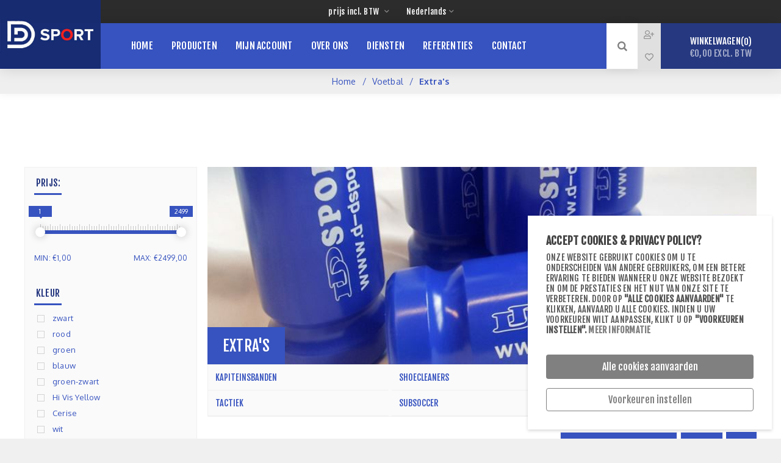

--- FILE ---
content_type: text/html; charset=utf-8
request_url: https://www.d-dsport.be/extras
body_size: 169639
content:


<!DOCTYPE html>
<html  class="html-category-page">
<head>
    <title>D-Dsport | Extra&#39;s</title>
    <meta http-equiv="Content-type" content="text/html;charset=UTF-8" />
    <meta name="description" content="" />
    <meta name="keywords" content="" />
    <meta name="generator" content="nopCommerce" />
    <meta name="viewport" content="width=device-width, initial-scale=1.0, user-scalable=0, minimum-scale=1.0, maximum-scale=1.0" />
	
	<link rel="apple-touch-icon-precomposed" sizes="57x57" href="/themes/venture/content/img/favicons/apple-touch-icon-57x57.png" />
	<link rel="apple-touch-icon-precomposed" sizes="114x114" href="/themes/venture/content/img/favicons/apple-touch-icon-114x114.png" />
	<link rel="apple-touch-icon-precomposed" sizes="72x72" href="/themes/venture/content/img/favicons/apple-touch-icon-72x72.png" />
	<link rel="apple-touch-icon-precomposed" sizes="144x144" href="/themes/venture/content/img/favicons/apple-touch-icon-144x144.png" />
	<link rel="apple-touch-icon-precomposed" sizes="60x60" href="/themes/venture/content/img/favicons/apple-touch-icon-60x60.png" />
	<link rel="apple-touch-icon-precomposed" sizes="120x120" href="/themes/venture/content/img/favicons/apple-touch-icon-120x120.png" />
	<link rel="apple-touch-icon-precomposed" sizes="76x76" href="/themes/venture/content/img/favicons/apple-touch-icon-76x76.png" />
	<link rel="apple-touch-icon-precomposed" sizes="152x152" href="/themes/venture/content/img/favicons/apple-touch-icon-152x152.png" />
	<link rel="icon" type="image/png" href="/themes/venture/content/img/favicons/favicon-196x196.png" sizes="196x196" />
	<link rel="icon" type="image/png" href="/themes/venture/content/img/favicons/favicon-96x96.png" sizes="96x96" />
	<link rel="icon" type="image/png" href="/themes/venture/content/img/favicons/favicon-32x32.png" sizes="32x32" />
	<link rel="icon" type="image/png" href="/themes/venture/content/img/favicons/favicon-16x16.png" sizes="16x16" />
	<link rel="icon" type="image/png" href="/themes/venture/content/img/favicons/favicon-128.png" sizes="128x128" />
	<meta name="application-name" content="D&amp;D Sport"/>
	<meta name="msapplication-TileColor" content="#FFFFFF" />
	<meta name="msapplication-TileImage" content="/themes/venture/content/img/favicons/mstile-144x144.png" />
	<meta name="msapplication-square70x70logo" content="/themes/venture/content/img/favicons/mstile-70x70.png" />
	<meta name="msapplication-square150x150logo" content="/themes/venture/content/img/favicons/mstile-150x150.png" />
	<meta name="msapplication-wide310x150logo" content="/themes/venture/content/img/favicons/mstile-310x150.png" />
	<meta name="msapplication-square310x310logo" content="/themes/venture/content/img/favicons/mstile-310x310.png" />
	<link rel="manifest" href="/manifest_dd.json">

    
    
    

    <script async src="https://www.googletagmanager.com/gtag/js?id=UA-51131221-8"></script>

    

    <link href="/Themes/Venture/Content/CSS/styles.css" rel="stylesheet" type="text/css" />
<link href="/Themes/Venture/Content/CSS/mobile.css" rel="stylesheet" type="text/css" />
<link href="/Themes/Venture/Content/CSS/480.css" rel="stylesheet" type="text/css" />
<link href="/Themes/Venture/Content/CSS/768.css" rel="stylesheet" type="text/css" />
<link href="/Themes/Venture/Content/CSS/1200.css" rel="stylesheet" type="text/css" />
<link href="/Plugins/SevenSpikes.Core/Styles/perfect-scrollbar.min.css" rel="stylesheet" type="text/css" />
<link href="/Plugins/SevenSpikes.Nop.Plugins.AjaxFilters/Themes/Venture/Content/AjaxFilters.css" rel="stylesheet" type="text/css" />
<link href="/Plugins/SevenSpikes.Nop.Plugins.AnywhereSliders/Styles/nivo/nivo-slider.css" rel="stylesheet" type="text/css" />
<link href="/Plugins/SevenSpikes.Nop.Plugins.AnywhereSliders/Themes/Venture/Content/nivo/nivo.css" rel="stylesheet" type="text/css" />
<link href="/Plugins/SevenSpikes.Nop.Plugins.MegaMenu/Themes/Venture/Content/MegaMenu.css" rel="stylesheet" type="text/css" />
<link href="/Plugins/SevenSpikes.Nop.Plugins.InstantSearch/Themes/Venture/Content/InstantSearch.css" rel="stylesheet" type="text/css" />
<link href="/Plugins/SevenSpikes.Nop.Plugins.AjaxCart/Themes/Venture/Content/ajaxCart.css" rel="stylesheet" type="text/css" />
<link href="/Plugins/SevenSpikes.Nop.Plugins.ProductRibbons/Styles/Ribbons.common.css" rel="stylesheet" type="text/css" />
<link href="/Plugins/SevenSpikes.Nop.Plugins.ProductRibbons/Themes/Venture/Content/Ribbons.css" rel="stylesheet" type="text/css" />
<link href="/Plugins/SevenSpikes.Nop.Plugins.QuickView/Themes/Venture/Content/QuickView.css" rel="stylesheet" type="text/css" />
<link href="/Plugins/SevenSpikes.Nop.Plugins.QuickView/Styles/cloudzoom.css" rel="stylesheet" type="text/css" />
<link href="/Scripts/fineuploader/fineuploader-4.2.2.min.css" rel="stylesheet" type="text/css" />
<link href="/Plugins/ima9ines.Nop/Content/Styles/Ima9inesNopWeb.min.css" rel="stylesheet" type="text/css" />
<link href="/Plugins/ima9ines.Nop.WishlistRemoveButton/Content/Styles/Plugin.min.css" rel="stylesheet" type="text/css" />
<link href="/Themes/Venture/Content/css/theme.custom-5.css?v=78" rel="stylesheet" type="text/css" />
   
    <script src="/Scripts/jquery-1.10.2.min.js" type="text/javascript"></script>
<script src="/Scripts/jquery.validate.min.js" type="text/javascript"></script>
<script src="/Scripts/jquery.validate.unobtrusive.min.js" type="text/javascript"></script>
<script src="/Scripts/jquery-ui-1.10.3.custom.min.js" type="text/javascript"></script>
<script src="/Scripts/jquery-migrate-1.2.1.min.js" type="text/javascript"></script>
<script src="/Scripts/public.common.js" type="text/javascript"></script>
<script src="/Scripts/public.ajaxcart.js" type="text/javascript"></script>
<script src="/Administration/Scripts/kendo/2014.1.318/kendo.core.min.js" type="text/javascript"></script>
<script src="/Administration/Scripts/kendo/2014.1.318/kendo.userevents.min.js" type="text/javascript"></script>
<script src="/Administration/Scripts/kendo/2014.1.318/kendo.draganddrop.min.js" type="text/javascript"></script>
<script src="/Administration/Scripts/kendo/2014.1.318/kendo.window.min.js" type="text/javascript"></script>
<script src="/Plugins/SevenSpikes.Nop.Plugins.AjaxFilters/Scripts/jquery.json-2.2.min.js" type="text/javascript"></script>
<script src="/Plugins/SevenSpikes.Nop.Plugins.AjaxFilters/Scripts/jquery.address-1.5.min.js" type="text/javascript"></script>
<script src="/Plugins/SevenSpikes.Core/Scripts/SevenSpikesExtensions.min.js" type="text/javascript"></script>
<script src="/Plugins/SevenSpikes.Nop.Plugins.AjaxFilters/Scripts/HistoryState.min.js" type="text/javascript"></script>
<script src="/Plugins/SevenSpikes.Nop.Plugins.AjaxFilters/Scripts/Filters.min.js" type="text/javascript"></script>
<script src="/Plugins/SevenSpikes.Nop.Plugins.AjaxFilters/Scripts/PriceRangeFilterSlider.min.js" type="text/javascript"></script>
<script src="/Plugins/SevenSpikes.Nop.Plugins.AjaxFilters/Scripts/jquery.ui.touch-punch.min.js" type="text/javascript"></script>
<script src="/Plugins/SevenSpikes.Nop.Plugins.AjaxFilters/Scripts/AttributeFilter.min.js" type="text/javascript"></script>
<script src="/Plugins/SevenSpikes.Nop.Plugins.AjaxFilters/Scripts/FiltersQuery.min.js" type="text/javascript"></script>
<script src="/Plugins/SevenSpikes.Core/Scripts/swipeEvents.min.js" type="text/javascript"></script>
<script src="/Plugins/SevenSpikes.Nop.Plugins.AnywhereSliders/Scripts/nivo/jquery.nivo.slider.js" type="text/javascript"></script>
<script src="/Plugins/SevenSpikes.Nop.Plugins.AnywhereSliders/Scripts/AnywhereSliders.js" type="text/javascript"></script>
<script src="/Plugins/SevenSpikes.Nop.Plugins.MegaMenu/Scripts/MegaMenu.min.js" type="text/javascript"></script>
<script src="/Administration/Scripts/kendo/2014.1.318/kendo.data.min.js" type="text/javascript"></script>
<script src="/Administration/Scripts/kendo/2014.1.318/kendo.popup.min.js" type="text/javascript"></script>
<script src="/Administration/Scripts/kendo/2014.1.318/kendo.list.min.js" type="text/javascript"></script>
<script src="/Administration/Scripts/kendo/2014.1.318/kendo.autocomplete.min.js" type="text/javascript"></script>
<script src="/Plugins/SevenSpikes.Nop.Plugins.InstantSearch/Scripts/InstantSearch.min.js" type="text/javascript"></script>
<script src="/Plugins/SevenSpikes.Nop.Plugins.AjaxCart/Scripts/jquery.json-2.2.min.js" type="text/javascript"></script>
<script src="/Plugins/SevenSpikes.Nop.Plugins.AjaxCart/Scripts/AjaxCart.min.js" type="text/javascript"></script>
<script src="/Plugins/SevenSpikes.Nop.Plugins.ProductRibbons/Scripts/jquery.json-2.4.min.js" type="text/javascript"></script>
<script src="/Plugins/SevenSpikes.Nop.Plugins.ProductRibbons/Scripts/ProductRibbons.min.js" type="text/javascript"></script>
<script src="/Plugins/SevenSpikes.Nop.Plugins.QuickView/Scripts/jquery.json-2.2.min.js" type="text/javascript"></script>
<script src="/Plugins/SevenSpikes.Core/Scripts/cloudzoom.core.min.js" type="text/javascript"></script>
<script src="/Plugins/SevenSpikes.Nop.Plugins.QuickView/Scripts/QuickView.min.js" type="text/javascript"></script>
<script src="/Scripts/fineuploader/jquery.fineuploader-4.2.2.min.js" type="text/javascript"></script>
<script src="/Plugins/SevenSpikes.Core/Scripts/perfect-scrollbar.min.js" type="text/javascript"></script>
<script src="/Plugins/SevenSpikes.Core/Scripts/sevenspikes.core.min.js" type="text/javascript"></script>
<script src="/Plugins/SevenSpikes.Core/Scripts/sevenspikes.theme.min.js" type="text/javascript"></script>
<script src="/Plugins/SevenSpikes.Core/Scripts/cookiehelper.min.js" type="text/javascript"></script>
<script src="/Themes/Venture/Content/scripts/venture.js" type="text/javascript"></script>

    
    
    
    
    <!--Powered by nopCommerce - http://www.nopCommerce.com-->

    <script type="text/javascript" src="/lib/cookies/js/jquery.ihavecookies.min.js"></script>
    <script type="text/javascript">
            var acceptText = "Geselecteerde cookies aanvaarden";
            var options = {
                cookieTypes:
                    [
                        {
                            type: "Analytics",
                            value: "analytics",
                            description: 'Cookies gerelateerd aan website bezoeken, browser types, ect...'
                        }
                    ],
                title: 'Accept Cookies & Privacy Policy?',
                message: 'Onze website gebruikt cookies om u te onderscheiden van andere gebruikers, om een betere ervaring te bieden wanneer u onze website bezoekt en om de prestaties en het nut van onze site te verbeteren. Door op <strong>"Alle cookies aanvaarden"</strong> te klikken, aanvaard u alle cookies. Indien u uw voorkeuren wilt aanpassen, klikt u op <strong>"Voorkeuren instellen"<strong>.',
                delay: 600,
                expires: 30,
                link: '/privacy-verklaring',
                onAccept: function () {
                    var myPreferences = $.fn.ihavecookies.cookie();
                    //console.log('Yay! The following preferences were saved...');
                    //console.log(myPreferences);
                },
                uncheckBoxes: false,
                acceptBtnLabel: 'Alle cookies aanvaarden',
                advancedBtnLabel: 'Voorkeuren instellen',
                moreInfoLabel: 'Meer informatie',
                cookieTypesTitle: 'Klik op het type cookies dat u wilt aanvaarden',
                fixedCookieTypeLabel: 'Essential',
                fixedCookieTypeDesc: 'Dit zijn essentiële cookies die de website nodig heeft om te functioneren.'
            }

            $(document).ready(function () {
                $('body').ihavecookies(options);

                if ($.fn.ihavecookies.preference('marketing') === true) {
                    //console.log('This should run because marketing is accepted.');
                }
                if ($.fn.ihavecookies.preference('analytics') === true) {
                    //console.log('This should run because analytics is accepted.');
                    window.dataLayer = window.dataLayer || [];
                    function gtag() { dataLayer.push(arguments); }
                    gtag('js', new Date());

                    if (window.location.href.includes("dsport")) {
                        gtag('config', 'UA-51131221-8');
                    }
                    else if (window.location.href.includes("schoolsportshop")) {
                        gtag('config', 'UA-51131221-23');
                    }
                    else if (window.location.href.includes("soulet")) {
                        gtag('config', 'UA-51131221-22');
                    }
                }
                if ($.fn.ihavecookies.preference('preferences') === true) {
                    //console.log('This should run because preferences is accepted.');
                }

                $('#ihavecookiesBtn').on('click', function () {
                    $('body').ihavecookies(options, 'reinit');
                });
            });

    </script>
    <link href="https://fonts.googleapis.com/css?family=Roboto+Slab|Quicksand:400,500" rel="stylesheet">
    <link href="/lib/cookies/css/example.css" rel="stylesheet">
</head>
<body class="category-page-body light-theme">
    <div class="page-loader">
        <div class="loader"></div>
    </div>
    




<div class="ajax-loading-block-window" style="display: none">
</div>
<div id="dialog-notifications-success" title="Melding" style="display:none;">
</div>
<div id="dialog-notifications-error" title="Fout" style="display:none;">
</div>
<div id="dialog-notifications-warning" title="Waarschuwing" style="display:none;">
</div>
<div id="bar-notification" class="bar-notification">
    <span class="close" title="Sluiten">&nbsp;</span>
</div>




<!--[if lte IE 7]>
    <div style="clear:both;height:59px;text-align:center;position:relative;">
        <a href="http://www.microsoft.com/windows/internet-explorer/default.aspx" target="_blank">
            <img src="/Themes/Venture/Content/img/ie_warning.jpg" height="42" width="820" alt="You are using an outdated browser. For a faster, safer browsing experience, upgrade for free today." />
        </a>
    </div>
<![endif]-->


<div class="master-wrapper-page">
    
    


<div class="header-wrapper">
<div class="header">
    
    <div class="header-upper">
        <div class="header-selectors-wrapper">
            
<div class="tax-display-type-selector desktop">
    <select id="customerTaxType" name="customerTaxType" onchange="setLocation(this.value);"><option selected="selected" value="/changetaxtype/0?returnurl=%2fextras">prijs incl. BTW</option>
<option value="/changetaxtype/10?returnurl=%2fextras">prijs excl. BTW</option>
</select>
</div>

<div class="tax-display-type-selector mobile mobile-selector">
    <div class="current-tax-type-selector selector-title">IncludingTax</div>

    <div class="tax-selector-options mobile-collapse">
        <div class="selector-options-item">
            <input type="radio" name="tax-type-selector" id="tax-type-0" value="/changetaxtype/0?returnurl=%2fextras" onclick="setLocation(this.value);"  checked="checked" />
            <label for="tax-type-0">prijs incl. BTW</label>
        </div>
        <div class="selector-options-item">
            <input type="radio" name="tax-type-selector" id="tax-type-1" value="/changetaxtype/10?returnurl=%2fextras" onclick="setLocation(this.value);"  />
            <label for="tax-type-1">prijs excl. BTW</label>
        </div>
    </div>
</div>
            
                <div class="language-selector desktop">
<select id="customerlanguage" name="customerlanguage" onchange="setLocation(this.value);"><option selected="selected" value="/changelanguage/2?returnurl=%2fextras">Nederlands</option>
<option value="/changelanguage/1?returnurl=%2fextras">English</option>
<option value="/changelanguage/5?returnurl=%2fextras">Fran&#231;ais</option>
</select>
    </div>
    <div class="language-selector mobile mobile-selector">
            <div class="current-language-selector selector-title">Nederlands</div>
            <div class="language-selector-options mobile-collapse">

                    <div class="selector-options-item">
                        <input type="radio" name="language-selector" id="language-0" value="/changelanguage/2?returnurl=%2fextras" onclick="setLocation(this.value);"  checked="checked" />
                        <label for="language-0">Nederlands</label>
                    </div>
                    <div class="selector-options-item">
                        <input type="radio" name="language-selector" id="language-1" value="/changelanguage/1?returnurl=%2fextras" onclick="setLocation(this.value);"  />
                        <label for="language-1">English</label>
                    </div>
                    <div class="selector-options-item">
                        <input type="radio" name="language-selector" id="language-2" value="/changelanguage/5?returnurl=%2fextras" onclick="setLocation(this.value);"  />
                        <label for="language-2">Fran&#231;ais</label>
                    </div>
            </div>

    </div>

            
        </div>
    </div>
    <div class="header-lower ">
        <div class="header-left">
            <div class="header-logo">
                



<a href="/" class="logo">



<img alt="D-DSport" src="https://www.d-dsport.be/content/images/thumbs/0011808.jpeg" /></a>
            </div>
        </div>
        <div class="header-center">
            <div class="header-menu light-layout">
                <div class="close-menu">
                    <div class="mobile-logo">
                        



<a href="/" class="logo">



<img alt="D-DSport" src="https://www.d-dsport.be/content/images/thumbs/0011808.jpeg" /></a>
                    </div>
                    <span>Close</span>
                </div>







    <ul class="mega-menu"
        data-isRtlEnabled="false"
        data-enableClickForDropDown="false">
    <li class="">
        
        <a href="/" class="" title="Home" ><span> Home</span></a>

    </li>



<li class="has-sublist with-dropdown-in-grid">
        <span class="with-subcategories single-item-categories labelfornextplusbutton">Producten</span>

        <div class="dropdown categories fullWidth boxes-4">
            <div class="row-wrapper">
                <div class="row"><div class="box">
                        <div class="picture-title-wrap">
                            <div class="title">
                                <a href="/catalogus-downloads" title="CATALOGUS / DOWNLOADS"><span>CATALOGUS / DOWNLOADS</span></a>
                            </div>
                            <div class="picture">
                                <a href="/catalogus-downloads" title="Toon producten in de categorie CATALOGUS / DOWNLOADS">
                                    <img class="lazy" alt="Afbeelding voor categorie CATALOGUS / DOWNLOADS" src="[data-uri]" data-original="https://www.d-dsport.be/content/images/thumbs/0011703_catalogus-downloads_290.jpeg" />
                                </a>
                            </div>
                        </div>
                        <ul class="subcategories">

                        </ul>
                    
</div><div class="box">
                        <div class="picture-title-wrap">
                            <div class="title">
                                <a href="/winter-voetbal-actie" title="Winter voetbal actie"><span>Winter voetbal actie</span></a>
                            </div>
                            <div class="picture">
                                <a href="/winter-voetbal-actie" title="Toon producten in de categorie Winter voetbal actie">
                                    <img class="lazy" alt="Afbeelding voor categorie Winter voetbal actie" src="[data-uri]" data-original="https://www.d-dsport.be/content/images/thumbs/0015352_winter-voetbal-actie_290.jpeg" />
                                </a>
                            </div>
                        </div>
                        <ul class="subcategories">

                        </ul>
                    
</div><div class="box">
                        <div class="picture-title-wrap">
                            <div class="title">
                                <a href="/projectbox" title="Projectbox"><span>Projectbox</span></a>
                            </div>
                            <div class="picture">
                                <a href="/projectbox" title="Toon producten in de categorie Projectbox">
                                    <img class="lazy" alt="Afbeelding voor categorie Projectbox" src="[data-uri]" data-original="https://www.d-dsport.be/content/images/thumbs/0014679_projectbox_290.jpeg" />
                                </a>
                            </div>
                        </div>
                        <ul class="subcategories">

                        </ul>
                    
</div><div class="box">
                        <div class="picture-title-wrap">
                            <div class="title">
                                <a href="/voetbal-zoals-een-pro" title="Voetbal zoals een pro"><span>Voetbal zoals een pro</span></a>
                            </div>
                            <div class="picture">
                                <a href="/voetbal-zoals-een-pro" title="Toon producten in de categorie Voetbal zoals een pro">
                                    <img class="lazy" alt="Afbeelding voor categorie Voetbal zoals een pro" src="[data-uri]" data-original="https://www.d-dsport.be/content/images/thumbs/0010047_voetbal-zoals-een-pro_290.jpeg" />
                                </a>
                            </div>
                        </div>
                        <ul class="subcategories">

                        </ul>
                    
</div></div><div class="row"><div class="box">
                        <div class="picture-title-wrap">
                            <div class="title">
                                <a href="/urban-sport-space-equipment" title="Urban Sport Space Equipment"><span>Urban Sport Space Equipment</span></a>
                            </div>
                            <div class="picture">
                                <a href="/urban-sport-space-equipment" title="Toon producten in de categorie Urban Sport Space Equipment">
                                    <img class="lazy" alt="Afbeelding voor categorie Urban Sport Space Equipment" src="[data-uri]" data-original="https://www.d-dsport.be/content/images/thumbs/0010289_urban-sport-space-equipment_290.jpeg" />
                                </a>
                            </div>
                        </div>
                        <ul class="subcategories">

                        </ul>
                    
</div><div class="box">
                        <div class="picture-title-wrap">
                            <div class="title">
                                <a href="/teqball" title="TEQBALL"><span>TEQBALL</span></a>
                            </div>
                            <div class="picture">
                                <a href="/teqball" title="Toon producten in de categorie TEQBALL">
                                    <img class="lazy" alt="Afbeelding voor categorie TEQBALL" src="[data-uri]" data-original="https://www.d-dsport.be/content/images/thumbs/0013195_teqball_290.jpeg" />
                                </a>
                            </div>
                        </div>
                        <ul class="subcategories">

                        </ul>
                    
</div><div class="box">
                        <div class="picture-title-wrap">
                            <div class="title">
                                <a href="/voetbal-7" title="Voetbal"><span>Voetbal</span></a>
                            </div>
                            <div class="picture">
                                <a href="/voetbal-7" title="Toon producten in de categorie Voetbal">
                                    <img class="lazy" alt="Afbeelding voor categorie Voetbal" src="[data-uri]" data-original="https://www.d-dsport.be/content/images/thumbs/0010024_voetbal_290.jpeg" />
                                </a>
                            </div>
                        </div>
                        <ul class="subcategories">

                        </ul>
                    
</div><div class="box">
                        <div class="picture-title-wrap">
                            <div class="title">
                                <a href="/basketbal-2" title="Basketbal"><span>Basketbal</span></a>
                            </div>
                            <div class="picture">
                                <a href="/basketbal-2" title="Toon producten in de categorie Basketbal">
                                    <img class="lazy" alt="Afbeelding voor categorie Basketbal" src="[data-uri]" data-original="https://www.d-dsport.be/content/images/thumbs/0011085_basketbal_290.jpeg" />
                                </a>
                            </div>
                        </div>
                        <ul class="subcategories">

                        </ul>
                    
</div></div><div class="row"><div class="box">
                        <div class="picture-title-wrap">
                            <div class="title">
                                <a href="/belijningen-3" title="Belijningen"><span>Belijningen</span></a>
                            </div>
                            <div class="picture">
                                <a href="/belijningen-3" title="Toon producten in de categorie Belijningen">
                                    <img class="lazy" alt="Afbeelding voor categorie Belijningen" src="[data-uri]" data-original="https://www.d-dsport.be/content/images/thumbs/0010028_belijningen_290.jpeg" />
                                </a>
                            </div>
                        </div>
                        <ul class="subcategories">

                        </ul>
                    
</div><div class="box">
                        <div class="picture-title-wrap">
                            <div class="title">
                                <a href="/cadeaubon-3" title="Cadeaubon"><span>Cadeaubon</span></a>
                            </div>
                            <div class="picture">
                                <a href="/cadeaubon-3" title="Toon producten in de categorie Cadeaubon">
                                    <img class="lazy" alt="Afbeelding voor categorie Cadeaubon" src="[data-uri]" data-original="https://www.d-dsport.be/content/images/thumbs/0010029_cadeaubon_290.jpeg" />
                                </a>
                            </div>
                        </div>
                        <ul class="subcategories">

                        </ul>
                    
</div><div class="box">
                        <div class="picture-title-wrap">
                            <div class="title">
                                <a href="/clubshop" title="Clubshop"><span>Clubshop</span></a>
                            </div>
                            <div class="picture">
                                <a href="/clubshop" title="Toon producten in de categorie Clubshop">
                                    <img class="lazy" alt="Afbeelding voor categorie Clubshop" src="[data-uri]" data-original="https://www.d-dsport.be/content/images/thumbs/0010030_clubshop_290.jpeg" />
                                </a>
                            </div>
                        </div>
                        <ul class="subcategories">

                        </ul>
                    
</div><div class="box">
                        <div class="picture-title-wrap">
                            <div class="title">
                                <a href="/ehbo-verzorging-2" title="EHBO - verzorging"><span>EHBO - verzorging</span></a>
                            </div>
                            <div class="picture">
                                <a href="/ehbo-verzorging-2" title="Toon producten in de categorie EHBO - verzorging">
                                    <img class="lazy" alt="Afbeelding voor categorie EHBO - verzorging" src="[data-uri]" data-original="https://www.d-dsport.be/content/images/thumbs/0010033_ehbo-verzorging_290.jpeg" />
                                </a>
                            </div>
                        </div>
                        <ul class="subcategories">

                        </ul>
                    
</div></div><div class="row"><div class="box">
                        <div class="picture-title-wrap">
                            <div class="title">
                                <a href="/fitness-2" title="Fitness"><span>Fitness</span></a>
                            </div>
                            <div class="picture">
                                <a href="/fitness-2" title="Toon producten in de categorie Fitness">
                                    <img class="lazy" alt="Afbeelding voor categorie Fitness" src="[data-uri]" data-original="https://www.d-dsport.be/content/images/thumbs/0010034_fitness_290.jpeg" />
                                </a>
                            </div>
                        </div>
                        <ul class="subcategories">

                        </ul>
                    
</div><div class="box">
                        <div class="picture-title-wrap">
                            <div class="title">
                                <a href="/gymnastiek-en-turnen-2" title="Gymnastiek en turnen"><span>Gymnastiek en turnen</span></a>
                            </div>
                            <div class="picture">
                                <a href="/gymnastiek-en-turnen-2" title="Toon producten in de categorie Gymnastiek en turnen">
                                    <img class="lazy" alt="Afbeelding voor categorie Gymnastiek en turnen" src="[data-uri]" data-original="https://www.d-dsport.be/content/images/thumbs/0010035_gymnastiek-en-turnen_290.jpeg" />
                                </a>
                            </div>
                        </div>
                        <ul class="subcategories">

                        </ul>
                    
</div><div class="box">
                        <div class="picture-title-wrap">
                            <div class="title">
                                <a href="/handbal-2" title="Handbal"><span>Handbal</span></a>
                            </div>
                            <div class="picture">
                                <a href="/handbal-2" title="Toon producten in de categorie Handbal">
                                    <img class="lazy" alt="Afbeelding voor categorie Handbal" src="[data-uri]" data-original="https://www.d-dsport.be/content/images/thumbs/0010419_handbal_290.jpeg" />
                                </a>
                            </div>
                        </div>
                        <ul class="subcategories">

                        </ul>
                    
</div><div class="box">
                        <div class="picture-title-wrap">
                            <div class="title">
                                <a href="/hockey-2" title="Hockey"><span>Hockey</span></a>
                            </div>
                            <div class="picture">
                                <a href="/hockey-2" title="Toon producten in de categorie Hockey">
                                    <img class="lazy" alt="Afbeelding voor categorie Hockey" src="[data-uri]" data-original="https://www.d-dsport.be/content/images/thumbs/0010037_hockey_290.jpeg" />
                                </a>
                            </div>
                        </div>
                        <ul class="subcategories">

                        </ul>
                    
</div></div><div class="row"><div class="box">
                        <div class="picture-title-wrap">
                            <div class="title">
                                <a href="/korfbal-2" title="Korfbal"><span>Korfbal</span></a>
                            </div>
                            <div class="picture">
                                <a href="/korfbal-2" title="Toon producten in de categorie Korfbal">
                                    <img class="lazy" alt="Afbeelding voor categorie Korfbal" src="[data-uri]" data-original="https://www.d-dsport.be/content/images/thumbs/0012578_korfbal_290.jpeg" />
                                </a>
                            </div>
                        </div>
                        <ul class="subcategories">

                        </ul>
                    
</div><div class="box">
                        <div class="picture-title-wrap">
                            <div class="title">
                                <a href="/pro-bio-sport-2" title="Pro Bio Sport"><span>Pro Bio Sport</span></a>
                            </div>
                            <div class="picture">
                                <a href="/pro-bio-sport-2" title="Toon producten in de categorie Pro Bio Sport">
                                    <img class="lazy" alt="Afbeelding voor categorie Pro Bio Sport" src="[data-uri]" data-original="https://www.d-dsport.be/content/images/thumbs/0010331_pro-bio-sport_290.png" />
                                </a>
                            </div>
                        </div>
                        <ul class="subcategories">

                        </ul>
                    
</div><div class="box">
                        <div class="picture-title-wrap">
                            <div class="title">
                                <a href="/racket-en-slagspelen-6" title="Racket- en Slagspelen"><span>Racket- en Slagspelen</span></a>
                            </div>
                            <div class="picture">
                                <a href="/racket-en-slagspelen-6" title="Toon producten in de categorie Racket- en Slagspelen">
                                    <img class="lazy" alt="Afbeelding voor categorie Racket- en Slagspelen" src="[data-uri]" data-original="https://www.d-dsport.be/content/images/thumbs/0010041_racket-en-slagspelen_290.jpeg" />
                                </a>
                            </div>
                        </div>
                        <ul class="subcategories">

                        </ul>
                    
</div><div class="box">
                        <div class="picture-title-wrap">
                            <div class="title">
                                <a href="/scoreborden-2" title="Scoreborden"><span>Scoreborden</span></a>
                            </div>
                            <div class="picture">
                                <a href="/scoreborden-2" title="Toon producten in de categorie Scoreborden">
                                    <img class="lazy" alt="Afbeelding voor categorie Scoreborden" src="[data-uri]" data-original="https://www.d-dsport.be/content/images/thumbs/0010627_scoreborden_290.jpeg" />
                                </a>
                            </div>
                        </div>
                        <ul class="subcategories">

                        </ul>
                    
</div></div><div class="row"><div class="box">
                        <div class="picture-title-wrap">
                            <div class="title">
                                <a href="/sport-en-spelmateriaal-paketten-2" title="Sport en Spelmateriaal paketten"><span>Sport en Spelmateriaal paketten</span></a>
                            </div>
                            <div class="picture">
                                <a href="/sport-en-spelmateriaal-paketten-2" title="Toon producten in de categorie Sport en Spelmateriaal paketten">
                                    <img class="lazy" alt="Afbeelding voor categorie Sport en Spelmateriaal paketten" src="[data-uri]" data-original="https://www.d-dsport.be/content/images/thumbs/0010043_sport-en-spelmateriaal-paketten_290.jpeg" />
                                </a>
                            </div>
                        </div>
                        <ul class="subcategories">

                        </ul>
                    
</div><div class="box">
                        <div class="picture-title-wrap">
                            <div class="title">
                                <a href="/teamwear-3" title="Teamwear - Kledij"><span>Teamwear - Kledij</span></a>
                            </div>
                            <div class="picture">
                                <a href="/teamwear-3" title="Toon producten in de categorie Teamwear - Kledij">
                                    <img class="lazy" alt="Afbeelding voor categorie Teamwear - Kledij" src="[data-uri]" data-original="https://www.d-dsport.be/content/images/thumbs/0010044_teamwear-kledij_290.jpeg" />
                                </a>
                            </div>
                        </div>
                        <ul class="subcategories">

                        </ul>
                    
</div><div class="box">
                        <div class="picture-title-wrap">
                            <div class="title">
                                <a href="/tennis-5" title="Tennis - Padel - Pickleball"><span>Tennis - Padel - Pickleball</span></a>
                            </div>
                            <div class="picture">
                                <a href="/tennis-5" title="Toon producten in de categorie Tennis - Padel - Pickleball">
                                    <img class="lazy" alt="Afbeelding voor categorie Tennis - Padel - Pickleball" src="[data-uri]" data-original="https://www.d-dsport.be/content/images/thumbs/0010045_tennis-padel-pickleball_290.jpeg" />
                                </a>
                            </div>
                        </div>
                        <ul class="subcategories">

                        </ul>
                    
</div><div class="box">
                        <div class="picture-title-wrap">
                            <div class="title">
                                <a href="/volleybal-7" title="Volleybal"><span>Volleybal</span></a>
                            </div>
                            <div class="picture">
                                <a href="/volleybal-7" title="Toon producten in de categorie Volleybal">
                                    <img class="lazy" alt="Afbeelding voor categorie Volleybal" src="[data-uri]" data-original="https://www.d-dsport.be/content/images/thumbs/0010644_volleybal_290.jpeg" />
                                </a>
                            </div>
                        </div>
                        <ul class="subcategories">

                        </ul>
                    
</div></div><div class="row"><div class="box">
                        <div class="picture-title-wrap">
                            <div class="title">
                                <a href="/zaalinrichting-2" title="Zaalinrichting"><span>Zaalinrichting</span></a>
                            </div>
                            <div class="picture">
                                <a href="/zaalinrichting-2" title="Toon producten in de categorie Zaalinrichting">
                                    <img class="lazy" alt="Afbeelding voor categorie Zaalinrichting" src="[data-uri]" data-original="https://www.d-dsport.be/content/images/thumbs/0010049_zaalinrichting_290.jpeg" />
                                </a>
                            </div>
                        </div>
                        <ul class="subcategories">

                        </ul>
                    
</div><div class="box">
                        <div class="picture-title-wrap">
                            <div class="title">
                                <a href="/atletiek-2" title="Atletiek"><span>Atletiek</span></a>
                            </div>
                            <div class="picture">
                                <a href="/atletiek-2" title="Toon producten in de categorie Atletiek">
                                    <img class="lazy" alt="Afbeelding voor categorie Atletiek" src="[data-uri]" data-original="https://www.d-dsport.be/content/images/thumbs/0010026_atletiek_290.jpeg" />
                                </a>
                            </div>
                        </div>
                        <ul class="subcategories">

                        </ul>
                    
</div><div class="box">
                        <div class="picture-title-wrap">
                            <div class="title">
                                <a href="/zwemmen-watersport-2" title="Zwemmen - Watersport"><span>Zwemmen - Watersport</span></a>
                            </div>
                            <div class="picture">
                                <a href="/zwemmen-watersport-2" title="Toon producten in de categorie Zwemmen - Watersport">
                                    <img class="lazy" alt="Afbeelding voor categorie Zwemmen - Watersport" src="[data-uri]" data-original="https://www.d-dsport.be/content/images/thumbs/0010050_zwemmen-watersport_290.jpeg" />
                                </a>
                            </div>
                        </div>
                        <ul class="subcategories">

                        </ul>
                    
</div><div class="box">
                        <div class="picture-title-wrap">
                            <div class="title">
                                <a href="/infill-guard" title="Infill Guard"><span>Infill Guard</span></a>
                            </div>
                            <div class="picture">
                                <a href="/infill-guard" title="Toon producten in de categorie Infill Guard">
                                    <img class="lazy" alt="Afbeelding voor categorie Infill Guard" src="[data-uri]" data-original="https://www.d-dsport.be/content/images/thumbs/0011550_infill-guard_290.jpeg" />
                                </a>
                            </div>
                        </div>
                        <ul class="subcategories">

                        </ul>
                    
</div></div><div class="row"><div class="box">
                        <div class="picture-title-wrap">
                            <div class="title">
                                <a href="/eindereeks-stockverkoop" title="Eindereeks-Stockverkoop"><span>Eindereeks-Stockverkoop</span></a>
                            </div>
                            <div class="picture">
                                <a href="/eindereeks-stockverkoop" title="Toon producten in de categorie Eindereeks-Stockverkoop">
                                    <img class="lazy" alt="Afbeelding voor categorie Eindereeks-Stockverkoop" src="[data-uri]" data-original="https://www.d-dsport.be/content/images/thumbs/0014086_eindereeks-stockverkoop_290.jpeg" />
                                </a>
                            </div>
                        </div>
                        <ul class="subcategories">

                        </ul>
                    
</div><div class="box">
                        <div class="picture-title-wrap">
                            <div class="title">
                                <a href="/event-promo-wear" title="EVENT - PROMO WEAR"><span>EVENT - PROMO WEAR</span></a>
                            </div>
                            <div class="picture">
                                <a href="/event-promo-wear" title="Toon producten in de categorie EVENT - PROMO WEAR">
                                    <img class="lazy" alt="Afbeelding voor categorie EVENT - PROMO WEAR" src="[data-uri]" data-original="https://www.d-dsport.be/content/images/thumbs/0013650_event-promo-wear_290.jpeg" />
                                </a>
                            </div>
                        </div>
                        <ul class="subcategories">

                        </ul>
                    
</div><div class="box">
                        <div class="picture-title-wrap">
                            <div class="title">
                                <a href="/sporten-als-een-pro" title="Sporten als een Pro"><span>Sporten als een Pro</span></a>
                            </div>
                            <div class="picture">
                                <a href="/sporten-als-een-pro" title="Toon producten in de categorie Sporten als een Pro">
                                    <img class="lazy" alt="Afbeelding voor categorie Sporten als een Pro" src="[data-uri]" data-original="https://www.d-dsport.be/content/images/thumbs/0013854_sporten-als-een-pro_290.jpeg" />
                                </a>
                            </div>
                        </div>
                        <ul class="subcategories">

                        </ul>
                    
</div><div class="box">
                        <div class="picture-title-wrap">
                            <div class="title">
                                <a href="/powerade" title="Powerade"><span>Powerade</span></a>
                            </div>
                            <div class="picture">
                                <a href="/powerade" title="Toon producten in de categorie Powerade">
                                    <img class="lazy" alt="Afbeelding voor categorie Powerade" src="[data-uri]" data-original="https://www.d-dsport.be/content/images/thumbs/0013983_powerade_290.jpeg" />
                                </a>
                            </div>
                        </div>
                        <ul class="subcategories">

                        </ul>
                    
</div></div>
            </div>

        </div>
</li>    <li class="">
        
        <a href="/customer/info" class="" title="Mijn account" ><span> Mijn account</span></a>

    </li>
    <li class="">
        
        <a href="/over-ons" class="" title="Over ons" ><span> Over ons</span></a>

    </li>
    <li class="has-sublist">
        
        <a href="/" class="with-subcategories" title="Diensten" ><span> Diensten</span></a>

            <div class="plus-button"></div>
            <div class="sublist-wrap">
                <ul class="sublist">
                    <li class="back-button">
                        <span>back</span>
                    </li>
    <li class="has-sublist">
        
        <a href="/clubs" class="with-subcategories" title="Clubs" ><span> Clubs</span></a>

            <div class="plus-button"></div>
            <div class="sublist-wrap">
                <ul class="sublist">
                    <li class="back-button">
                        <span>back</span>
                    </li>
    <li class="">
        
        <a href="/atletiek-3" class="" title="Atletiek" ><span> Atletiek</span></a>

    </li>
    <li class="">
        
        <a href="/basketbal-4" class="" title="Basketbal" ><span> Basketbal</span></a>

    </li>
    <li class="">
        
        <a href="/belijning-2" class="" title="Belijning" ><span> Belijning</span></a>

    </li>
    <li class="">
        
        <a href="/fitness-3" class="" title="Fitness" ><span> Fitness</span></a>

    </li>
    <li class="">
        
        <a href="/gevechtssporten" class="" title="Gevechtssporten" ><span> Gevechtssporten</span></a>

    </li>
    <li class="">
        
        <a href="/korfbal-4" class="" title="Korfbal" ><span> Korfbal</span></a>

    </li>
    <li class="">
        
        <a href="/scoreborden-3" class="" title="Scoreborden" ><span> Scoreborden</span></a>

    </li>
    <li class="">
        
        <a href="/tennis-6" class="" title="Tennis" ><span> Tennis</span></a>

    </li>
    <li class="">
        
        <a href="/turnen" class="" title="Turnen" ><span> Turnen</span></a>

    </li>
    <li class="">
        
        <a href="/voetbal-8" class="" title="Voetbal" ><span> Voetbal</span></a>

    </li>
    <li class="">
        
        <a href="/zwemmen" class="" title="Zwemmen" ><span> Zwemmen</span></a>

    </li>
                </ul>
            </div>
    </li>
    <li class="has-sublist">
        
        <a href="/gemeenten" class="with-subcategories" title="Gemeenten" ><span> Gemeenten</span></a>

            <div class="plus-button"></div>
            <div class="sublist-wrap">
                <ul class="sublist">
                    <li class="back-button">
                        <span>back</span>
                    </li>
    <li class="">
        
        <a href="/groendiensten" class="" title="Groendiensten" ><span> Groendiensten</span></a>

    </li>
    <li class="">
        
        <a href="/jeugddiensten" class="" title="Jeugddiensten" ><span> Jeugddiensten</span></a>

    </li>
    <li class="">
        
        <a href="/politiediensten" class="" title="Politiediensten" ><span> Politiediensten</span></a>

    </li>
    <li class="">
        
        <a href="/preventiediensten" class="" title="Preventiediensten" ><span> Preventiediensten</span></a>

    </li>
    <li class="">
        
        <a href="/recreatieparken" class="" title="Recreatieparken" ><span> Recreatieparken</span></a>

    </li>
    <li class="">
        
        <a href="/sportdiensten" class="" title="Sportdiensten" ><span> Sportdiensten</span></a>

    </li>
    <li class="">
        
        <a href="/zwembaden" class="" title="Zwembaden" ><span> Zwembaden</span></a>

    </li>
                </ul>
            </div>
    </li>
    <li class="has-sublist">
        
        <a href="/scholen" class="with-subcategories" title="Scholen" ><span> Scholen</span></a>

            <div class="plus-button"></div>
            <div class="sublist-wrap">
                <ul class="sublist">
                    <li class="back-button">
                        <span>back</span>
                    </li>
    <li class="">
        
        <a href="/antivandalisme-3" class="" title="Antivandalisme" ><span> Antivandalisme</span></a>

    </li>
    <li class="">
        
        <a href="/groot-materiaal" class="" title="Groot materiaal" ><span> Groot materiaal</span></a>

    </li>
    <li class="">
        
        <a href="/klein-materiaal" class="" title="Klein materiaal" ><span> Klein materiaal</span></a>

    </li>
    <li class="">
        
        <a href="/turnkledij" class="" title="Turnkledij" ><span> Turnkledij</span></a>

    </li>
    <li class="">
        
        <a href="/valbrekende-tegels-2" class="" title="Valbrekende tegels" ><span> Valbrekende tegels</span></a>

    </li>
    <li class="">
        
        <a href="/zwemmen-2" class="" title="Zwemmen" ><span> Zwemmen</span></a>

    </li>
                </ul>
            </div>
    </li>
    <li class="has-sublist">
        
        <a href="/dealers" class="with-subcategories" title="Dealers" ><span> Dealers</span></a>

            <div class="plus-button"></div>
            <div class="sublist-wrap">
                <ul class="sublist">
                    <li class="back-button">
                        <span>back</span>
                    </li>
    <li class="">
        
        <a href="/aannemers" class="" title="Aannemers" ><span> Aannemers</span></a>

    </li>
    <li class="">
        
        <a href="/sportwinkels" class="" title="Sportwinkels" ><span> Sportwinkels</span></a>

    </li>
                </ul>
            </div>
    </li>
    <li class="has-sublist">
        
        <a href="/particulier" class="with-subcategories" title="Particulier" ><span> Particulier</span></a>

            <div class="plus-button"></div>
            <div class="sublist-wrap">
                <ul class="sublist">
                    <li class="back-button">
                        <span>back</span>
                    </li>
    <li class="">
        
        <a href="/basketbaltorens-2" class="" title="Basketbaltorens" ><span> Basketbaltorens</span></a>

    </li>
    <li class="">
        
        <a href="/fitnesstoestellen" class="" title="Fitnesstoestellen" ><span> Fitnesstoestellen</span></a>

    </li>
    <li class="">
        
        <a href="/ping-pongtafels" class="" title="Tafeltennistafels" ><span> Tafeltennistafels</span></a>

    </li>
    <li class="">
        
        <a href="/voetbaldoelen" class="" title="Voetbaldoelen" ><span> Voetbaldoelen</span></a>

    </li>
                </ul>
            </div>
    </li>
    <li class="has-sublist">
        
        <a href="/kledij-2" class="with-subcategories" title="Kledij" ><span> Kledij</span></a>

            <div class="plus-button"></div>
            <div class="sublist-wrap">
                <ul class="sublist">
                    <li class="back-button">
                        <span>back</span>
                    </li>
    <li class="">
        
        <a href="/promowear" class="" title="Promowear" ><span> Promowear</span></a>

    </li>
    <li class="">
        
        <a href="/schoolwear" class="" title="Schoolwear" ><span> Schoolwear</span></a>

    </li>
    <li class="">
        
        <a href="/teamwear-5" class="" title="Teamwear" ><span> Teamwear</span></a>

    </li>
    <li class="">
        
        <a href="/wielerkledij" class="" title="Wielerkledij" ><span> Wielerkledij</span></a>

    </li>
    <li class="">
        
        <a href="/workwear-2" class="" title="Workwear" ><span> Workwear</span></a>

    </li>
                </ul>
            </div>
    </li>
                </ul>
            </div>
    </li>
    <li class="has-sublist">
        
        <a href="/referenties" class="with-subcategories" title="Referenties" ><span> Referenties</span></a>

            <div class="plus-button"></div>
            <div class="sublist-wrap">
                <ul class="sublist">
                    <li class="back-button">
                        <span>back</span>
                    </li>
    <li class="">
        
        <a href="/antivandalism" class="" title="Urban Sport Space Equipment" ><span> Urban Sport Space Equipment</span></a>

    </li>
    <li class="">
        
        <a href="/belijning-3" class="" title="Belijning" ><span> Belijning</span></a>

    </li>
    <li class="">
        
        <a href="/kleedkamer" class="" title="Kleedkamer" ><span> Kleedkamer</span></a>

    </li>
    <li class="">
        
        <a href="/omheining" class="" title="Omheining" ><span> Omheining</span></a>

    </li>
    <li class="">
        
        <a href="/scoreborden-4" class="" title="Scoreborden" ><span> Scoreborden</span></a>

    </li>
    <li class="">
        
        <a href="/teamwear-6" class="" title="Teamwear" ><span> Teamwear</span></a>

    </li>
    <li class="">
        
        <a href="/verhuring-evenementen" class="" title="Verhuring evenementen" ><span> Verhuring evenementen</span></a>

    </li>
    <li class="">
        
        <a href="/voetbal-11" class="" title="Voetbal" ><span> Voetbal</span></a>

    </li>
                </ul>
            </div>
    </li>
    <li class="">
        
        <a href="/contactus" class="" title="Contact" ><span> Contact</span></a>

    </li>

        
    </ul>
    <div class="menu-title"><span>Menu</span></div>
    <ul class="mega-menu-responsive">
    <li class="">
        
        <a href="/" class="" title="Home" ><span> Home</span></a>

    </li>



<li class="has-sublist">

        <span class="with-subcategories single-item-categories labelfornextplusbutton">Producten</span>

        <div class="plus-button"></div>
        <div class="sublist-wrap">
            <ul class="sublist">
                <li class="back-button">
                    <span>back</span>
                </li>
                            <li>
                <a class="lastLevelCategory" href="/catalogus-downloads" title="CATALOGUS / DOWNLOADS"><span>CATALOGUS / DOWNLOADS</span></a>
            </li>
            <li>
                <a class="lastLevelCategory" href="/winter-voetbal-actie" title="Winter voetbal actie"><span>Winter voetbal actie</span></a>
            </li>
            <li>
                <a class="lastLevelCategory" href="/projectbox" title="Projectbox"><span>Projectbox</span></a>
            </li>
            <li>
                <a class="lastLevelCategory" href="/voetbal-zoals-een-pro" title="Voetbal zoals een pro"><span>Voetbal zoals een pro</span></a>
            </li>
            <li>
                <a class="lastLevelCategory" href="/urban-sport-space-equipment" title="Urban Sport Space Equipment"><span>Urban Sport Space Equipment</span></a>
            </li>
            <li>
                <a class="lastLevelCategory" href="/teqball" title="TEQBALL"><span>TEQBALL</span></a>
            </li>
            <li>
                <a class="lastLevelCategory" href="/voetbal-7" title="Voetbal"><span>Voetbal</span></a>
            </li>
            <li>
                <a class="lastLevelCategory" href="/basketbal-2" title="Basketbal"><span>Basketbal</span></a>
            </li>
            <li>
                <a class="lastLevelCategory" href="/belijningen-3" title="Belijningen"><span>Belijningen</span></a>
            </li>
            <li>
                <a class="lastLevelCategory" href="/cadeaubon-3" title="Cadeaubon"><span>Cadeaubon</span></a>
            </li>
            <li>
                <a class="lastLevelCategory" href="/clubshop" title="Clubshop"><span>Clubshop</span></a>
            </li>
            <li>
                <a class="lastLevelCategory" href="/ehbo-verzorging-2" title="EHBO - verzorging"><span>EHBO - verzorging</span></a>
            </li>
            <li>
                <a class="lastLevelCategory" href="/fitness-2" title="Fitness"><span>Fitness</span></a>
            </li>
            <li>
                <a class="lastLevelCategory" href="/gymnastiek-en-turnen-2" title="Gymnastiek en turnen"><span>Gymnastiek en turnen</span></a>
            </li>
            <li>
                <a class="lastLevelCategory" href="/handbal-2" title="Handbal"><span>Handbal</span></a>
            </li>
            <li>
                <a class="lastLevelCategory" href="/hockey-2" title="Hockey"><span>Hockey</span></a>
            </li>
            <li>
                <a class="lastLevelCategory" href="/korfbal-2" title="Korfbal"><span>Korfbal</span></a>
            </li>
            <li>
                <a class="lastLevelCategory" href="/pro-bio-sport-2" title="Pro Bio Sport"><span>Pro Bio Sport</span></a>
            </li>
            <li>
                <a class="lastLevelCategory" href="/racket-en-slagspelen-6" title="Racket- en Slagspelen"><span>Racket- en Slagspelen</span></a>
            </li>
            <li>
                <a class="lastLevelCategory" href="/scoreborden-2" title="Scoreborden"><span>Scoreborden</span></a>
            </li>
            <li>
                <a class="lastLevelCategory" href="/sport-en-spelmateriaal-paketten-2" title="Sport en Spelmateriaal paketten"><span>Sport en Spelmateriaal paketten</span></a>
            </li>
            <li>
                <a class="lastLevelCategory" href="/teamwear-3" title="Teamwear - Kledij"><span>Teamwear - Kledij</span></a>
            </li>
            <li>
                <a class="lastLevelCategory" href="/tennis-5" title="Tennis - Padel - Pickleball"><span>Tennis - Padel - Pickleball</span></a>
            </li>
            <li>
                <a class="lastLevelCategory" href="/volleybal-7" title="Volleybal"><span>Volleybal</span></a>
            </li>
            <li>
                <a class="lastLevelCategory" href="/zaalinrichting-2" title="Zaalinrichting"><span>Zaalinrichting</span></a>
            </li>
            <li>
                <a class="lastLevelCategory" href="/atletiek-2" title="Atletiek"><span>Atletiek</span></a>
            </li>
            <li>
                <a class="lastLevelCategory" href="/zwemmen-watersport-2" title="Zwemmen - Watersport"><span>Zwemmen - Watersport</span></a>
            </li>
            <li>
                <a class="lastLevelCategory" href="/infill-guard" title="Infill Guard"><span>Infill Guard</span></a>
            </li>
            <li>
                <a class="lastLevelCategory" href="/eindereeks-stockverkoop" title="Eindereeks-Stockverkoop"><span>Eindereeks-Stockverkoop</span></a>
            </li>
            <li>
                <a class="lastLevelCategory" href="/event-promo-wear" title="EVENT - PROMO WEAR"><span>EVENT - PROMO WEAR</span></a>
            </li>
            <li>
                <a class="lastLevelCategory" href="/sporten-als-een-pro" title="Sporten als een Pro"><span>Sporten als een Pro</span></a>
            </li>
            <li>
                <a class="lastLevelCategory" href="/powerade" title="Powerade"><span>Powerade</span></a>
            </li>

            </ul>
        </div>

</li>

    <li class="">
        
        <a href="/customer/info" class="" title="Mijn account" ><span> Mijn account</span></a>

    </li>
    <li class="">
        
        <a href="/over-ons" class="" title="Over ons" ><span> Over ons</span></a>

    </li>
    <li class="has-sublist">
        
        <a href="/" class="with-subcategories" title="Diensten" ><span> Diensten</span></a>

            <div class="plus-button"></div>
            <div class="sublist-wrap">
                <ul class="sublist">
                    <li class="back-button">
                        <span>back</span>
                    </li>
    <li class="has-sublist">
        
        <a href="/clubs" class="with-subcategories" title="Clubs" ><span> Clubs</span></a>

            <div class="plus-button"></div>
            <div class="sublist-wrap">
                <ul class="sublist">
                    <li class="back-button">
                        <span>back</span>
                    </li>
    <li class="">
        
        <a href="/atletiek-3" class="" title="Atletiek" ><span> Atletiek</span></a>

    </li>
    <li class="">
        
        <a href="/basketbal-4" class="" title="Basketbal" ><span> Basketbal</span></a>

    </li>
    <li class="">
        
        <a href="/belijning-2" class="" title="Belijning" ><span> Belijning</span></a>

    </li>
    <li class="">
        
        <a href="/fitness-3" class="" title="Fitness" ><span> Fitness</span></a>

    </li>
    <li class="">
        
        <a href="/gevechtssporten" class="" title="Gevechtssporten" ><span> Gevechtssporten</span></a>

    </li>
    <li class="">
        
        <a href="/korfbal-4" class="" title="Korfbal" ><span> Korfbal</span></a>

    </li>
    <li class="">
        
        <a href="/scoreborden-3" class="" title="Scoreborden" ><span> Scoreborden</span></a>

    </li>
    <li class="">
        
        <a href="/tennis-6" class="" title="Tennis" ><span> Tennis</span></a>

    </li>
    <li class="">
        
        <a href="/turnen" class="" title="Turnen" ><span> Turnen</span></a>

    </li>
    <li class="">
        
        <a href="/voetbal-8" class="" title="Voetbal" ><span> Voetbal</span></a>

    </li>
    <li class="">
        
        <a href="/zwemmen" class="" title="Zwemmen" ><span> Zwemmen</span></a>

    </li>
                </ul>
            </div>
    </li>
    <li class="has-sublist">
        
        <a href="/gemeenten" class="with-subcategories" title="Gemeenten" ><span> Gemeenten</span></a>

            <div class="plus-button"></div>
            <div class="sublist-wrap">
                <ul class="sublist">
                    <li class="back-button">
                        <span>back</span>
                    </li>
    <li class="">
        
        <a href="/groendiensten" class="" title="Groendiensten" ><span> Groendiensten</span></a>

    </li>
    <li class="">
        
        <a href="/jeugddiensten" class="" title="Jeugddiensten" ><span> Jeugddiensten</span></a>

    </li>
    <li class="">
        
        <a href="/politiediensten" class="" title="Politiediensten" ><span> Politiediensten</span></a>

    </li>
    <li class="">
        
        <a href="/preventiediensten" class="" title="Preventiediensten" ><span> Preventiediensten</span></a>

    </li>
    <li class="">
        
        <a href="/recreatieparken" class="" title="Recreatieparken" ><span> Recreatieparken</span></a>

    </li>
    <li class="">
        
        <a href="/sportdiensten" class="" title="Sportdiensten" ><span> Sportdiensten</span></a>

    </li>
    <li class="">
        
        <a href="/zwembaden" class="" title="Zwembaden" ><span> Zwembaden</span></a>

    </li>
                </ul>
            </div>
    </li>
    <li class="has-sublist">
        
        <a href="/scholen" class="with-subcategories" title="Scholen" ><span> Scholen</span></a>

            <div class="plus-button"></div>
            <div class="sublist-wrap">
                <ul class="sublist">
                    <li class="back-button">
                        <span>back</span>
                    </li>
    <li class="">
        
        <a href="/antivandalisme-3" class="" title="Antivandalisme" ><span> Antivandalisme</span></a>

    </li>
    <li class="">
        
        <a href="/groot-materiaal" class="" title="Groot materiaal" ><span> Groot materiaal</span></a>

    </li>
    <li class="">
        
        <a href="/klein-materiaal" class="" title="Klein materiaal" ><span> Klein materiaal</span></a>

    </li>
    <li class="">
        
        <a href="/turnkledij" class="" title="Turnkledij" ><span> Turnkledij</span></a>

    </li>
    <li class="">
        
        <a href="/valbrekende-tegels-2" class="" title="Valbrekende tegels" ><span> Valbrekende tegels</span></a>

    </li>
    <li class="">
        
        <a href="/zwemmen-2" class="" title="Zwemmen" ><span> Zwemmen</span></a>

    </li>
                </ul>
            </div>
    </li>
    <li class="has-sublist">
        
        <a href="/dealers" class="with-subcategories" title="Dealers" ><span> Dealers</span></a>

            <div class="plus-button"></div>
            <div class="sublist-wrap">
                <ul class="sublist">
                    <li class="back-button">
                        <span>back</span>
                    </li>
    <li class="">
        
        <a href="/aannemers" class="" title="Aannemers" ><span> Aannemers</span></a>

    </li>
    <li class="">
        
        <a href="/sportwinkels" class="" title="Sportwinkels" ><span> Sportwinkels</span></a>

    </li>
                </ul>
            </div>
    </li>
    <li class="has-sublist">
        
        <a href="/particulier" class="with-subcategories" title="Particulier" ><span> Particulier</span></a>

            <div class="plus-button"></div>
            <div class="sublist-wrap">
                <ul class="sublist">
                    <li class="back-button">
                        <span>back</span>
                    </li>
    <li class="">
        
        <a href="/basketbaltorens-2" class="" title="Basketbaltorens" ><span> Basketbaltorens</span></a>

    </li>
    <li class="">
        
        <a href="/fitnesstoestellen" class="" title="Fitnesstoestellen" ><span> Fitnesstoestellen</span></a>

    </li>
    <li class="">
        
        <a href="/ping-pongtafels" class="" title="Tafeltennistafels" ><span> Tafeltennistafels</span></a>

    </li>
    <li class="">
        
        <a href="/voetbaldoelen" class="" title="Voetbaldoelen" ><span> Voetbaldoelen</span></a>

    </li>
                </ul>
            </div>
    </li>
    <li class="has-sublist">
        
        <a href="/kledij-2" class="with-subcategories" title="Kledij" ><span> Kledij</span></a>

            <div class="plus-button"></div>
            <div class="sublist-wrap">
                <ul class="sublist">
                    <li class="back-button">
                        <span>back</span>
                    </li>
    <li class="">
        
        <a href="/promowear" class="" title="Promowear" ><span> Promowear</span></a>

    </li>
    <li class="">
        
        <a href="/schoolwear" class="" title="Schoolwear" ><span> Schoolwear</span></a>

    </li>
    <li class="">
        
        <a href="/teamwear-5" class="" title="Teamwear" ><span> Teamwear</span></a>

    </li>
    <li class="">
        
        <a href="/wielerkledij" class="" title="Wielerkledij" ><span> Wielerkledij</span></a>

    </li>
    <li class="">
        
        <a href="/workwear-2" class="" title="Workwear" ><span> Workwear</span></a>

    </li>
                </ul>
            </div>
    </li>
                </ul>
            </div>
    </li>
    <li class="has-sublist">
        
        <a href="/referenties" class="with-subcategories" title="Referenties" ><span> Referenties</span></a>

            <div class="plus-button"></div>
            <div class="sublist-wrap">
                <ul class="sublist">
                    <li class="back-button">
                        <span>back</span>
                    </li>
    <li class="">
        
        <a href="/antivandalism" class="" title="Urban Sport Space Equipment" ><span> Urban Sport Space Equipment</span></a>

    </li>
    <li class="">
        
        <a href="/belijning-3" class="" title="Belijning" ><span> Belijning</span></a>

    </li>
    <li class="">
        
        <a href="/kleedkamer" class="" title="Kleedkamer" ><span> Kleedkamer</span></a>

    </li>
    <li class="">
        
        <a href="/omheining" class="" title="Omheining" ><span> Omheining</span></a>

    </li>
    <li class="">
        
        <a href="/scoreborden-4" class="" title="Scoreborden" ><span> Scoreborden</span></a>

    </li>
    <li class="">
        
        <a href="/teamwear-6" class="" title="Teamwear" ><span> Teamwear</span></a>

    </li>
    <li class="">
        
        <a href="/verhuring-evenementen" class="" title="Verhuring evenementen" ><span> Verhuring evenementen</span></a>

    </li>
    <li class="">
        
        <a href="/voetbal-11" class="" title="Voetbal" ><span> Voetbal</span></a>

    </li>
                </ul>
            </div>
    </li>
    <li class="">
        
        <a href="/contactus" class="" title="Contact" ><span> Contact</span></a>

    </li>

        
    </ul>
                <div class="mobile-menu-items">
                    <div class="header-links">
    <div class="header-links-box">

        <div class="header-links-box-top not-authenticated ">
            
                <div class="header-link-wrapper login"><a href="/login" title="Inloggen" class="ico-login">Inloggen</a></div>
                <div class="header-link-wrapper register"><a href="/register" title="Registreren" class="ico-register">Registreren</a></div>
        </div>
            <div class="header-links-box-bottom">
                <div class="header-link-wrapper ">
                    <a href="/wishlist" title="Verlanglijst" class="ico-wishlist">
                        <span class="wishlist-label">Verlanglijst</span>
                        <span class="wishlist-qty">(0)</span>
                    </a>
                </div>
            </div>
        
    </div>
            <script type="text/javascript">
            $(document).ready(function () {
                $('.header').on('mouseenter', '#flyout-cart', function () {
                    $(this).addClass('active');
                }).on('mouseleave', '#flyout-cart', function () {
                    $(this).removeClass('active');
                });
            });
        </script>
</div>

                </div>
            </div>
        </div>
        <div class="header-right">
            <div class="search-box store-search-box">
                <form action="/search" id="small-search-box-form" method="get">    <input type="search" class="search-box-text" id="small-searchterms" autocomplete="off" name="q" placeholder="Zoek in winkel" />







<input type="hidden" class="instantSearchResourceElement"
       data-highlightFirstFoundElement="true"
       data-minKeywordLength="3"
       data-instantSearchUrl="/instantSearchFor"
       data-homePageUrl="/"
       data-searchInProductDescriptions="true"
       data-numberOfVisibleProducts="5" />


<script id="instantSearchItemTemplate" type="text/x-kendo-template">
    <div class="instant-search-item" data-url="${ data.CustomProperties.Url }">
        <div class="img-block">
            <img src="${ data.DefaultPictureModel.ImageUrl }" alt="${ data.Name }" title="${ data.Name }" style="border: none">
        </div>
        <div class="detail">
            <div class="title">${ data.Name }</div>
                <div class="sku"># var sku = ""; if (data.CustomProperties.Sku != null) { sku = "Artikelnummer: " + data.CustomProperties.Sku } # #= sku #</div>
            <div class="price"># var price = ""; if (data.ProductPrice.Price) { price = data.ProductPrice.Price } # #= price #</div>           
        </div>
    </div>
</script>    <input type="submit" class="button-1 search-box-button" value="Search" />
        <script type="text/javascript">
            $("#small-search-box-form").submit(function(event) {
                if ($("#small-searchterms").val() == "") {
                    alert('Geef a.u.b. enige zoekwoorden in');
                    $("#small-searchterms").focus();
                    event.preventDefault();
                }
            });
        </script>
</form>
                <div class="search-opener">Zoek</div>
            </div>
            <div class="header-links">
    <div class="header-links-box">

        <div class="header-links-box-top not-authenticated ">
            
                <div class="header-link-wrapper login"><a href="/login" title="Inloggen" class="ico-login">Inloggen</a></div>
                <div class="header-link-wrapper register"><a href="/register" title="Registreren" class="ico-register">Registreren</a></div>
        </div>
            <div class="header-links-box-bottom">
                <div class="header-link-wrapper ">
                    <a href="/wishlist" title="Verlanglijst" class="ico-wishlist">
                        <span class="wishlist-label">Verlanglijst</span>
                        <span class="wishlist-qty">(0)</span>
                    </a>
                </div>
            </div>
        
    </div>
            <script type="text/javascript">
            $(document).ready(function () {
                $('.header').on('mouseenter', '#flyout-cart', function () {
                    $(this).addClass('active');
                }).on('mouseleave', '#flyout-cart', function () {
                    $(this).removeClass('active');
                });
            });
        </script>
</div>

            

<div class="cart-wrapper" id="flyout-cart" data-removeItemFromCartUrl="/VentureTheme/RemoveItemFromCart" data-flyoutCartUrl="/NopAjaxCartFlyoutShoppingCart">
    <div id="topcartlink">
        <a href="/cart" class="ico-cart">
            Winkelwagen<span id="CartQuantityBox" class="cart-qty"><span class="cart-qty-number">0</span></span>
            <span class="cart-total">€0,00 excl. BTW</span>
        </a>
    </div>
    <div class="flyout-cart">
        <div class="mini-shopping-cart">
            <div class="count">
U heeft geen artikelen in uw winkelwagen.            </div>
        </div>
    </div>
</div>
            
        </div>
    </div>
</div>
</div>

    <script type="text/javascript">
        (function() {
            AjaxCart.init(false, '.header-links .cart-qty', '.header-links .wishlist-qty', '#flyout-cart');
        })();
    </script>
    <div class="overlayOffCanvas"></div>
    <div class="responsive-nav-wrapper-parent">
        <div class="responsive-nav-wrapper">
            <div class="menu-title">
                <span>Menu</span>
            </div>
            <div class="mobile-logo">
                



<a href="/" class="logo">



<img alt="D-DSport" src="https://www.d-dsport.be/content/images/thumbs/0011808.jpeg" /></a>
            </div>
            <div class="search-wrap">
                <span>Zoek</span>
            </div>
            <div class="shopping-cart-link">
                <a href="/cart">Winkelwagen</a>
            </div>
        </div>
    </div>
    <div class="master-wrapper-content">
        




<div class="ajaxCartInfo" data-getAjaxCartButtonUrl="/NopAjaxCart/GetAjaxCartButtonsAjax"
     data-productPageAddToCartButtonSelector="input.add-to-cart-button"
     data-productBoxAddToCartButtonSelector="input.product-box-add-to-cart-button"
     data-productBoxProductItemElementSelector=".details"
     data-enableOnProductPage="True"
     data-enableOnCatalogPages="True"
     data-miniShoppingCartQuatityFormattingResource="{0}" 
     data-miniWishlistQuatityFormattingResource="({0})" 
     data-addToWishlistButtonSelector=".add-to-wishlist-button">
</div>

<input id="addProductVariantToCartUrl" name="addProductVariantToCartUrl" type="hidden" value="/AddProductFromProductDetailsPageToCartAjax" />
<input id="addProductToCartUrl" name="addProductToCartUrl" type="hidden" value="/AddProductToCartAjax" />
<input id="miniShoppingCartUrl" name="miniShoppingCartUrl" type="hidden" value="/MiniShoppingCart" />
<input id="flyoutShoppingCartUrl" name="flyoutShoppingCartUrl" type="hidden" value="/NopAjaxCartFlyoutShoppingCart" />
<input id="checkProductAttributesUrl" name="checkProductAttributesUrl" type="hidden" value="/CheckIfProductOrItsAssociatedProductsHasAttributes" />
<input id="getMiniProductDetailsViewUrl" name="getMiniProductDetailsViewUrl" type="hidden" value="/GetMiniProductDetailsView" />
<input id="flyoutShoppingCartPanelSelector" name="flyoutShoppingCartPanelSelector" type="hidden" value="#flyout-cart" />
<input id="shoppingCartMenuLinkSelector" name="shoppingCartMenuLinkSelector" type="hidden" value="span.cart-qty" />
<input id="wishlistMenuLinkSelector" name="wishlistMenuLinkSelector" type="hidden" value="span.wishlist-qty" />





<script type="text/javascript">
    var nop_store_directory_root = "https://www.d-dsport.be/";
</script>

<div id="product-ribbon-info" data-productid="0"
     data-productboxselector=".product-item, .item-holder"
     data-productboxpicturecontainerselector=".picture, .item-picture"
     data-productpagepicturesparentcontainerselector=".product-essential"
     data-productpagebugpicturecontainerselector=".picture"
     data-retrieveproductribbonsurl="/ProductRibbons/RetrieveProductRibbons">
</div>

    <div class="quickViewData" data-productselector=".product-item"
         data-productselectorchild=".product-item"
         data-retrievequickviewurl="/quickviewdata"
         data-quickviewbuttontext="Meer info"
         data-quickviewbuttontitle="Meer info"
         data-isquickviewpopupdraggable="True"
         data-enablequickviewpopupoverlay="True"
         data-accordionpanelsheightstyle="content">
    </div>


        
        <div class="breadcrumb">
            <ul>
                <li>
                    <a href="/" title="Home">Home</a>
                    <span class="delimiter"></span>
                </li>
                    <li>
                            <a href="/voetbal-7" title="Voetbal">Voetbal</a>
                            <span class="delimiter"></span>
                    </li>
                    <li>
                            <strong class="current-item">Extra&#39;s</strong>
                    </li>
            </ul>
        </div>

            <div class="master-column-wrapper">
            



    <div class="center-2 items-3">
        
        


<div class="page category-page">
    <div class="category-page-title">
        <div class="title-picture-wrapper">
            <div class="category-picture-wrapper">
<img alt="Afbeelding voor categorie Extra&#39;s" title="Afbeelding voor categorie Extra&#39;s" src="https://www.d-dsport.be/content/images/thumbs/0010704_extras.jpeg"/></div>
            <h1>
                <span>Extra&#39;s</span>
            </h1>
        </div>
        
        
            <div class="sub-category-toggle-select">Selecteer subcategorie</div>
            <div class="sub-categories-wrapper">
                <div class="title">
                    <a href="/kapiteinsbanden" title="Toon producten in de categorie Kapiteinsbanden">
                        Kapiteinsbanden
                    </a>
                </div>
                <div class="title">
                    <a href="/shoecleaners" title="Toon producten in de categorie Shoecleaners">
                        Shoecleaners
                    </a>
                </div>
                <div class="title">
                    <a href="/drinkbussen-drinkbushouders" title="Toon producten in de categorie Drinkbussen, drinkbushouders">
                        Drinkbussen, drinkbushouders
                    </a>
                </div>
                <div class="title">
                    <a href="/tactiek" title="Toon producten in de categorie Tactiek">
                        Tactiek
                    </a>
                </div>
                <div class="title">
                    <a href="/subsoccer" title="Toon producten in de categorie Subsoccer">
                        Subsoccer
                    </a>
                </div>
            </div>
    </div>
    <div class="page-body">
        

        
        
        
        




<div class="product-selectors">

    <div class="filters-button-wrapper">
        <button class="filters-button">Filter</button>
    </div>

    
            <div class="compare-products-link">
            <a href="/compareproducts">Vergelijk productenlijst</a>
        </div>
            <div class="product-page-size">
            <select id="products-pagesize" name="products-pagesize" onchange="setLocation(this.value);">
                    <option value="https://www.d-dsport.be/extras?pagesize=6" selected='selected'>6 per pagina</option>
                    <option value="https://www.d-dsport.be/extras?pagesize=9" >9 per pagina</option>
                    <option value="https://www.d-dsport.be/extras?pagesize=12" >12 per pagina</option>
                    <option value="https://www.d-dsport.be/extras?pagesize=15" >15 per pagina</option>
                    <option value="https://www.d-dsport.be/extras?pagesize=18" >18 per pagina</option>
            </select>
        </div>
            <div class="product-sorting">
            <select id="products-orderby" name="products-orderby" onchange="setLocation(this.value);"><option selected="selected" value="https://www.d-dsport.be/extras?orderby=0">Positie</option>
<option value="https://www.d-dsport.be/extras?orderby=5">Naam: A naar Z</option>
<option value="https://www.d-dsport.be/extras?orderby=6">Naam: Z naar A</option>
<option value="https://www.d-dsport.be/extras?orderby=10">Prijs: laag naar hoog</option>
<option value="https://www.d-dsport.be/extras?orderby=11">Prijs: hoog naar laag</option>
<option value="https://www.d-dsport.be/extras?orderby=15">Aangemaakt op</option>
</select>
        </div>
</div>        
        <div class="product-filters">
            
                    </div>
        

            <div class="product-grid">
                <div class="item-grid">
                        <div class="item-box">
                            


<div class="product-item" data-productid="6488">
    <div class="picture">
        <a href="/tactiekbord-lcd-basketbal-16-335x235cm-3" title="Toon details van Tactiekbord LCD Voetbal 16&quot; (33,5x23,5cm)">
                <img class="picture-img" src="https://www.d-dsport.be/content/images/thumbs/0015166_tactiekbord-lcd-voetbal-16-335x235cm_360.png"
                     alt="Afbeelding van Tactiekbord LCD Voetbal 16&quot; (33,5x23,5cm)" title="Toon details van Tactiekbord LCD Voetbal 16&quot; (33,5x23,5cm)" />
        </a>
    </div>
    <div class="details">
        <h2 class="product-title">
            <a href="/tactiekbord-lcd-basketbal-16-335x235cm-3">Tactiekbord LCD Voetbal 16&quot; (33,5x23,5cm)</a>
        </h2>
            <div class="sku">
                063037
            </div>
                    <div class="product-rating-box" title="0 review(s)">
                <div class="rating">
                    <div style="width: 0%">
                    </div>
                </div>
            </div>
        <div class="description">
            Tactiekbord, Tablet met 2 LCD-schermfuncties. Vergrendelen en ontgrendelen van het scherm. Direct wissen. Met whiteboard aan de achterkant dat droog kan worden gewist. Geleverd met een magnetische stylus en een uitwisbare pen. Gebruik voor het opladen van de tablet een DC 5V-oplader (niet meegeleverd) met een meegeleverde standaard USB-kabel van type C. USB-kabel meegeleverd. Verkrijgbaar in 2 maten. 16 inch / 33,5 x 23,5 cm
        </div>
        <div class="add-info">
            
            <div class="prices">
                <div class="box-prices-wrapper">
                    <span class="price actual-price">€39,90 incl. BTW</span>
                </div>
                <div class="additional-price-info">
                                    </div>
            </div>
            
            <div class="buttons items-5">
				<button type="button" value="Add to compare list" title="Add to compare list" class="button-2 add-to-compare-list-button" onclick="AjaxCart.addproducttocomparelist('/compareproducts/add/6488');return false;">Add to compare list</button>
                                    <button type="button" value="Zet op verlanglijst" title="Zet op verlanglijst" class="button-2 add-to-wishlist-button" onclick="AjaxCart.addproducttocart_catalog('/addproducttocart/catalog/6488/2/1');return false;">Zet op verlanglijst</button>
                                    <button type="button" value="Bestel" title="Bestel" class="button-2 product-box-add-to-cart-button" onclick="AjaxCart.addproducttocart_catalog('/addproducttocart/catalog/6488/1/1');return false;">bestel</button>
            </div>
            
        </div>
    </div>
</div>

                        </div>
                        <div class="item-box">
                            


<div class="product-item" data-productid="6489">
    <div class="picture">
        <a href="/tactiekbord-lcd-voetbal-16-335x235cm-2" title="Toon details van Tactiekbord LCD Voetbal 21&quot; (45,5x30,6cm)">
                <img class="picture-img" src="https://www.d-dsport.be/content/images/thumbs/0015170_tactiekbord-lcd-voetbal-21-455x306cm_360.png"
                     alt="Afbeelding van Tactiekbord LCD Voetbal 21&quot; (45,5x30,6cm)" title="Toon details van Tactiekbord LCD Voetbal 21&quot; (45,5x30,6cm)" />
        </a>
    </div>
    <div class="details">
        <h2 class="product-title">
            <a href="/tactiekbord-lcd-voetbal-16-335x235cm-2">Tactiekbord LCD Voetbal 21&quot; (45,5x30,6cm)</a>
        </h2>
            <div class="sku">
                063040
            </div>
                    <div class="product-rating-box" title="0 review(s)">
                <div class="rating">
                    <div style="width: 0%">
                    </div>
                </div>
            </div>
        <div class="description">
            Tactiekbord, Tablet met 2 LCD-schermfuncties. Vergrendelen en ontgrendelen van het scherm. Direct wissen. Met whiteboard aan de achterkant dat droog kan worden gewist. Geleverd met een magnetische stylus en een uitwisbare pen. Gebruik voor het opladen van de tablet een DC 5V-oplader (niet meegeleverd) met een meegeleverde standaard USB-kabel van type C. USB-kabel meegeleverd. Verkrijgbaar in 2 maten. 21 inch / 45,5x30,6cm
        </div>
        <div class="add-info">
            
            <div class="prices">
                <div class="box-prices-wrapper">
                    <span class="price actual-price">€55,90 incl. BTW</span>
                </div>
                <div class="additional-price-info">
                                    </div>
            </div>
            
            <div class="buttons items-5">
				<button type="button" value="Add to compare list" title="Add to compare list" class="button-2 add-to-compare-list-button" onclick="AjaxCart.addproducttocomparelist('/compareproducts/add/6489');return false;">Add to compare list</button>
                                    <button type="button" value="Zet op verlanglijst" title="Zet op verlanglijst" class="button-2 add-to-wishlist-button" onclick="AjaxCart.addproducttocart_catalog('/addproducttocart/catalog/6489/2/1');return false;">Zet op verlanglijst</button>
                                    <button type="button" value="Bestel" title="Bestel" class="button-2 product-box-add-to-cart-button" onclick="AjaxCart.addproducttocart_catalog('/addproducttocart/catalog/6489/1/1');return false;">bestel</button>
            </div>
            
        </div>
    </div>
</div>

                        </div>
                        <div class="item-box">
                            


<div class="product-item" data-productid="945">
    <div class="picture">
        <a href="/tactiekbord-clipbord" title="Toon details van Tactiekbord - clipboard - TOPO, voetbal">
                <img class="picture-img" src="https://www.d-dsport.be/content/images/thumbs/0011144_tactiekbord-clipboard-topo-voetbal_360.jpeg"
                     alt="Afbeelding van Tactiekbord - clipboard - TOPO, voetbal" title="Toon details van Tactiekbord - clipboard - TOPO, voetbal" />
        </a>
    </div>
    <div class="details">
        <h2 class="product-title">
            <a href="/tactiekbord-clipbord">Tactiekbord - clipboard - TOPO, voetbal</a>
        </h2>
            <div class="sku">
                501990
            </div>
                    <div class="product-rating-box" title="0 review(s)">
                <div class="rating">
                    <div style="width: 0%">
                    </div>
                </div>
            </div>
        <div class="description">
            <ul><li> Recto/verso bord (25x41cm)</li><li>Beschrijfbaar (schrijfstift inbegrepen), lange levensduur</li><li>Model Topo, PVC materiaal </li></ul>
        </div>
        <div class="add-info">
            
            <div class="prices">
                <div class="box-prices-wrapper">
                    <span class="price actual-price">€32,50 incl. BTW</span>
                </div>
                <div class="additional-price-info">
                                    </div>
            </div>
            
            <div class="buttons items-5">
				<button type="button" value="Add to compare list" title="Add to compare list" class="button-2 add-to-compare-list-button" onclick="AjaxCart.addproducttocomparelist('/compareproducts/add/945');return false;">Add to compare list</button>
                                    <button type="button" value="Zet op verlanglijst" title="Zet op verlanglijst" class="button-2 add-to-wishlist-button" onclick="AjaxCart.addproducttocart_catalog('/addproducttocart/catalog/945/2/1');return false;">Zet op verlanglijst</button>
                                    <button type="button" value="Bestel" title="Bestel" class="button-2 product-box-add-to-cart-button" onclick="AjaxCart.addproducttocart_catalog('/addproducttocart/catalog/945/1/1');return false;">bestel</button>
            </div>
            
        </div>
    </div>
</div>

                        </div>
                        <div class="item-box">
                            


<div class="product-item" data-productid="5732">
    <div class="picture">
        <a href="/topo-tactiekbord-71x51cm-met-zuignappen" title="Toon details van TOPO Tactiekbord 71x51cm met zuignappen">
                <img class="picture-img" src="https://www.d-dsport.be/content/images/thumbs/0011145_topo-tactiekbord-71x51cm-met-zuignappen_360.jpeg"
                     alt="Afbeelding van TOPO Tactiekbord 71x51cm met zuignappen" title="Toon details van TOPO Tactiekbord 71x51cm met zuignappen" />
        </a>
    </div>
    <div class="details">
        <h2 class="product-title">
            <a href="/topo-tactiekbord-71x51cm-met-zuignappen">TOPO Tactiekbord 71x51cm met zuignappen</a>
        </h2>
            <div class="sku">
                501899
            </div>
                    <div class="product-rating-box" title="0 review(s)">
                <div class="rating">
                    <div style="width: 0%">
                    </div>
                </div>
            </div>
        <div class="description">
            De welgekende kwaliteit van TOPO:  Sterk PVC met uitmuntende top coating voor een langdurige levensduur. Tactiekbord van 71x51cm, met handvat en voorzien van 4 zuignappen om dit tactiekbord op vlakke ondergronden te bevestigen. (deuren, ramen...)
        </div>
        <div class="add-info">
            
            <div class="prices">
                <div class="box-prices-wrapper">
                    <span class="price actual-price">€98,70 incl. BTW</span>
                </div>
                <div class="additional-price-info">
                                    </div>
            </div>
            
            <div class="buttons items-5">
				<button type="button" value="Add to compare list" title="Add to compare list" class="button-2 add-to-compare-list-button" onclick="AjaxCart.addproducttocomparelist('/compareproducts/add/5732');return false;">Add to compare list</button>
                                    <button type="button" value="Zet op verlanglijst" title="Zet op verlanglijst" class="button-2 add-to-wishlist-button" onclick="AjaxCart.addproducttocart_catalog('/addproducttocart/catalog/5732/2/1');return false;">Zet op verlanglijst</button>
                                    <button type="button" value="Bestel" title="Bestel" class="button-2 product-box-add-to-cart-button" onclick="AjaxCart.addproducttocart_catalog('/addproducttocart/catalog/5732/1/1');return false;">bestel</button>
            </div>
            
        </div>
    </div>
</div>

                        </div>
                        <div class="item-box">
                            


<div class="product-item" data-productid="5354">
    <div class="picture">
        <a href="/drankdispenser-2-gallon-8l" title="Toon details van Drankdispenser 2 gallon (8l.)">
                <img class="picture-img" src="https://www.d-dsport.be/content/images/thumbs/0014798_drankdispenser-2-gallon-8l_360.png"
                     alt="Afbeelding van Drankdispenser 2 gallon (8l.)" title="Toon details van Drankdispenser 2 gallon (8l.)" />
        </a>
    </div>
    <div class="details">
        <h2 class="product-title">
            <a href="/drankdispenser-2-gallon-8l">Drankdispenser 2 gallon (8l.)</a>
        </h2>
            <div class="sku">
                503839
            </div>
                    <div class="product-rating-box" title="0 review(s)">
                <div class="rating">
                    <div style="width: 0%">
                    </div>
                </div>
            </div>
        <div class="description">
            Een elegant alternatief voor de traditionele vorm. Eigentijds en aantrekkelijk ontwerp. De ergonomische vorm maakt de koeler makkelijk hanteerbaar. Door de brede opening kan de koeler makkelijk gevuld en schoongemaakt worden. In een nis geplaatste tapkraan maakt het uitdelen van drank eenvoudig. De Sport 2 Gallon houdt de drank moeiteloos de gehele sportwedstrijd uw drank koel.
        </div>
        <div class="add-info">
            
            <div class="prices">
                <div class="box-prices-wrapper">
                    <span class="price actual-price">€36,00 incl. BTW</span>
                </div>
                <div class="additional-price-info">
                                    </div>
            </div>
            
            <div class="buttons items-5">
				<button type="button" value="Add to compare list" title="Add to compare list" class="button-2 add-to-compare-list-button" onclick="AjaxCart.addproducttocomparelist('/compareproducts/add/5354');return false;">Add to compare list</button>
                                    <button type="button" value="Zet op verlanglijst" title="Zet op verlanglijst" class="button-2 add-to-wishlist-button" onclick="AjaxCart.addproducttocart_catalog('/addproducttocart/catalog/5354/2/1');return false;">Zet op verlanglijst</button>
                                    <button type="button" value="Bestel" title="Bestel" class="button-2 product-box-add-to-cart-button" onclick="AjaxCart.addproducttocart_catalog('/addproducttocart/catalog/5354/1/1');return false;">bestel</button>
            </div>
            
        </div>
    </div>
</div>

                        </div>
                        <div class="item-box">
                            


<div class="product-item" data-productid="5355">
    <div class="picture">
        <a href="/drankdispenser-cool-roller-5-gallon-20l" title="Toon details van Drankdispenser Cool Roller  5 gallon (20l)">
                <img class="picture-img" src="https://www.d-dsport.be/content/images/thumbs/0013947_drankdispenser-cool-roller-5-gallon-20l_360.png"
                     alt="Afbeelding van Drankdispenser Cool Roller  5 gallon (20l)" title="Toon details van Drankdispenser Cool Roller  5 gallon (20l)" />
        </a>
    </div>
    <div class="details">
        <h2 class="product-title">
            <a href="/drankdispenser-cool-roller-5-gallon-20l">Drankdispenser Cool Roller  5 gallon (20l)</a>
        </h2>
            <div class="sku">
                503840
            </div>
                    <div class="product-rating-box" title="0 review(s)">
                <div class="rating">
                    <div style="width: 0%">
                    </div>
                </div>
            </div>
        <div class="description">
            Van de werkplek tot de zijlijn, deze strakke drankkoeler van 20 liter levert mobiele hydratatie voor iedereen, overal. De Cool roller 5 gallon is eenvoudig te verplaatsen dankzij de robuuste wielen en het telescopische handvat, zelfs wanneer deze helemaal gevuld is. Door de hoogwaardige schuimisolatie zorgt het ervoor dat drankjes ijskoud blijven, zelfs op de warmste dagen. De lekbestendige deksel sluit dankzij het geïntegreerde scharnier en sterke sluiting de koeler luchtdicht af. De hoge plaatsing van het spigot maakt het vullen van bekers eenvoudig en houdt vuil ver weg van het spigot. Mocht het spigot toch vies worden, is deze eenvoudig te verwijderen en schoon te maken of zelfs te vervangen. De in het design verwerkte handvatten aan de zijkant maken het zeer eenvoudig om de drankdispenser in en uit voertuigen te tillen.
        </div>
        <div class="add-info">
            
            <div class="prices">
                <div class="box-prices-wrapper">
                    <span class="price actual-price">€105,00 incl. BTW</span>
                </div>
                <div class="additional-price-info">
                                    </div>
            </div>
            
            <div class="buttons items-5">
				<button type="button" value="Add to compare list" title="Add to compare list" class="button-2 add-to-compare-list-button" onclick="AjaxCart.addproducttocomparelist('/compareproducts/add/5355');return false;">Add to compare list</button>
                                    <button type="button" value="Zet op verlanglijst" title="Zet op verlanglijst" class="button-2 add-to-wishlist-button" onclick="AjaxCart.addproducttocart_catalog('/addproducttocart/catalog/5355/2/1');return false;">Zet op verlanglijst</button>
                                    <button type="button" value="Bestel" title="Bestel" class="button-2 product-box-add-to-cart-button" onclick="AjaxCart.addproducttocart_catalog('/addproducttocart/catalog/5355/1/1');return false;">bestel</button>
            </div>
            
        </div>
    </div>
</div>

                        </div>
                </div>
            </div>
        
            <div class="pager">
                <ul><li class="current-page"><span>1</span></li><li class="individual-page"><a href="/extras?pagenumber=2">2</a></li><li class="individual-page"><a href="/extras?pagenumber=3">3</a></li><li class="individual-page"><a href="/extras?pagenumber=4">4</a></li><li class="individual-page"><a href="/extras?pagenumber=5">5</a></li><li class="next-page"><a href="/extras?pagenumber=2">Volgende</a></li><li class="last-page"><a href="/extras?pagenumber=10">Laatste</a></li></ul>
            </div>
        
    </div>
</div>

        
    </div>
    <div class="side-2">





<div class="nopAjaxFilters7Spikes"
     data-categoryid="127"
     data-manufacturerid="0"
     data-vendorid="0"
     data-isonsearchpage="False"
     data-searchkeyword=""
     data-searchcategoryid="0"
     data-searchmanufacturerid="0"
     data-searchvendorid ="0"
     data-searchpricefrom=""
     data-searchpriceto=""
     data-searchincludesubcategories="False"
     data-searchinproductdescriptions="False"
     data-searchadvancedsearch="False"
     data-getfilteredproductsurl="/getFilteredProducts"
     data-productslistpanelselector=".product-list"
     data-productsgridpanelselector=".product-grid"
     data-pagerpanelselector=".pager"
     data-pagerpanelintegrationselector=".product-grid, .product-list"
     data-sortoptionsdropdownselector="#products-orderby"
     data-viewoptionsdropdownselector=".viewmode-icon, #products-viewmode"
     data-productspagesizedropdownselector="#products-pagesize"
     data-filtersuimode="usecheckboxes"
     data-defaultviewmode="grid"
     data-enableinfinitescroll="False"
     data-infinitescrollloadertext="Loading more products ..."
     data-scrolltoelement="False"
     data-scrolltoelementselector=".product-selectors"
     data-scrolltoelementadditionaloffset="0"
     data-showselectedfilterspanel="False"
     data-numberofreturnedproductsselector="false"
     data-selectedOptionsTargetSelector=".nopAjaxFilters7Spikes .filtersPanel:first"
     data-selectedOptionsTargetAction="prependTo"
     data-isRTL="false"
     data-closeFiltersPanelAfterFiltrationInMobile="true">

        <div class="filtersTitlePanel">
            <p class="filtersTitle">Filter by:</p>
            <a class="clearFilterOptionsAll">Clear All</a>
        </div>
        <span class="close-btn">Close</span>
        <div class="filtersPanel">
            



<div class="block filter-block priceRangeFilterPanel7Spikes" data-currentcurrencysymbol="">
    <div class="title">
        <a class="toggleControl">Prijs:</a>
        <a class="clearPriceRangeFilter">Clear</a>
    </div>
    <div class="filtersGroupPanel" style="">
        <div class="priceRangeMinMaxPanel">
            <span class="priceRangeMinPanel">
                <span>Min:</span>
                <span class="priceRangeMinPrice">€1,00</span>
            </span>
            <span class="priceRangeMaxPanel">
                <span>Max:</span>
                <span class="priceRangeMaxPrice">€2499,00</span>
            </span>
        </div>
        <div id="slider" data-sliderminvalue="1" data-slidermaxvalue="2499"
             data-selectedfromvalue="1" data-selectedtovalue="2499"
             data-customformatting="€0.00">
        </div>
        <div class="priceRangeCurrentPricesPanel">
            <span class="currentMinPrice">1</span>
            <span class="currentMaxPrice">2499</span>
        </div>
    </div>
</div>

            
            
            
            







    <div class="block filter-block attributeFilterPanel7Spikes">
        <div class="title">
            <a class="toggleControl">Kleur</a>
            <a class="clearFilterOptions">Clear</a>
        </div>
        <div class="filtersGroupPanel filtersCheckboxPanel  " data-optionsgroupid="1" id="attributeFiltersDropDown1" style="">
                    <ul class="checkbox-list">
                        <li class="checkbox-item">

                <input  data-option-ids="211,211,336,336,755" data-valueId="781" type="checkbox" id="attribute-input-1-781" />
                <label class="filter-item-name" for="attribute-input-1-781">zwart</label>
            </li>
            <li class="checkbox-item">

                <input  data-option-ids="211,211,336,336" data-valueId="780" type="checkbox" id="attribute-input-1-780" />
                <label class="filter-item-name" for="attribute-input-1-780">rood</label>
            </li>
            <li class="checkbox-item">

                <input  data-option-ids="211,211,336,336" data-valueId="779" type="checkbox" id="attribute-input-1-779" />
                <label class="filter-item-name" for="attribute-input-1-779">groen</label>
            </li>
            <li class="checkbox-item">

                <input  data-option-ids="211,211,336,336" data-valueId="778" type="checkbox" id="attribute-input-1-778" />
                <label class="filter-item-name" for="attribute-input-1-778">blauw</label>
            </li>
            <li class="checkbox-item">

                <input  data-option-ids="337,337" data-valueId="1188" type="checkbox" id="attribute-input-1-1188" />
                <label class="filter-item-name" for="attribute-input-1-1188">groen-zwart</label>
            </li>
            <li class="checkbox-item">

                <input  data-option-ids="785,784,783" data-valueId="2940" type="checkbox" id="attribute-input-1-2940" />
                <label class="filter-item-name" for="attribute-input-1-2940">Hi Vis Yellow</label>
            </li>
            <li class="checkbox-item">

                <input  data-option-ids="784" data-valueId="2937" type="checkbox" id="attribute-input-1-2937" />
                <label class="filter-item-name" for="attribute-input-1-2937">Cerise</label>
            </li>
            <li class="checkbox-item">

                <input  data-option-ids="336,336,755" data-valueId="1157" type="checkbox" id="attribute-input-1-1157" />
                <label class="filter-item-name" for="attribute-input-1-1157">wit</label>
            </li>
            <li class="checkbox-item">

                <input  data-option-ids="783,785" data-valueId="2929" type="checkbox" id="attribute-input-1-2929" />
                <label class="filter-item-name" for="attribute-input-1-2929">Royal</label>
            </li>
            <li class="checkbox-item">

                <input  data-option-ids="337,337" data-valueId="1177" type="checkbox" id="attribute-input-1-1177" />
                <label class="filter-item-name" for="attribute-input-1-1177">rood-zwart</label>
            </li>
            <li class="checkbox-item">

                <input  data-option-ids="785" data-valueId="2943" type="checkbox" id="attribute-input-1-2943" />
                <label class="filter-item-name" for="attribute-input-1-2943">Jet Grey</label>
            </li>
            <li class="checkbox-item">

                <input  data-option-ids="783,784,785" data-valueId="2926" type="checkbox" id="attribute-input-1-2926" />
                <label class="filter-item-name" for="attribute-input-1-2926">Breeze Blue</label>
            </li>
            <li class="checkbox-item">

                <input  data-option-ids="336,336" data-valueId="1160" type="checkbox" id="attribute-input-1-1160" />
                <label class="filter-item-name" for="attribute-input-1-1160">geel</label>
            </li>
            <li class="checkbox-item">

                <input  data-option-ids="337,337" data-valueId="1174" type="checkbox" id="attribute-input-1-1174" />
                <label class="filter-item-name" for="attribute-input-1-1174">blauw-wit</label>
            </li>
            <li class="checkbox-item">

                <input  data-option-ids="337,337" data-valueId="1180" type="checkbox" id="attribute-input-1-1180" />
                <label class="filter-item-name" for="attribute-input-1-1180">rood-geel</label>
            </li>
            <li class="checkbox-item">

                <input  data-option-ids="337,337" data-valueId="1186" type="checkbox" id="attribute-input-1-1186" />
                <label class="filter-item-name" for="attribute-input-1-1186">groen-wit</label>
            </li>
            <li class="checkbox-item">

                <input  data-option-ids="337,337" data-valueId="1183" type="checkbox" id="attribute-input-1-1183" />
                <label class="filter-item-name" for="attribute-input-1-1183">paars-wit</label>
            </li>
            <li class="checkbox-item">

                <input  data-option-ids="337,337" data-valueId="1175" type="checkbox" id="attribute-input-1-1175" />
                <label class="filter-item-name" for="attribute-input-1-1175">rood-wit</label>
            </li>
            <li class="checkbox-item">

                <input  data-option-ids="785,783,784" data-valueId="2941" type="checkbox" id="attribute-input-1-2941" />
                <label class="filter-item-name" for="attribute-input-1-2941">White</label>
            </li>
            <li class="checkbox-item">

                <input  data-option-ids="337,337" data-valueId="1189" type="checkbox" id="attribute-input-1-1189" />
                <label class="filter-item-name" for="attribute-input-1-1189">groen-rood</label>
            </li>
            <li class="checkbox-item">

                <input  data-option-ids="336,336" data-valueId="1161" type="checkbox" id="attribute-input-1-1161" />
                <label class="filter-item-name" for="attribute-input-1-1161">oranje</label>
            </li>
            <li class="checkbox-item">

                <input  data-option-ids="783" data-valueId="2927" type="checkbox" id="attribute-input-1-2927" />
                <label class="filter-item-name" for="attribute-input-1-2927">Black/Pitch Grey</label>
            </li>
            <li class="checkbox-item">

                <input  data-option-ids="337,337" data-valueId="1181" type="checkbox" id="attribute-input-1-1181" />
                <label class="filter-item-name" for="attribute-input-1-1181">blauw-geel</label>
            </li>
            <li class="checkbox-item">

                <input  data-option-ids="337,337" data-valueId="1178" type="checkbox" id="attribute-input-1-1178" />
                <label class="filter-item-name" for="attribute-input-1-1178">rood-groen</label>
            </li>
            <li class="checkbox-item">

                <input  data-option-ids="336,336" data-valueId="1164" type="checkbox" id="attribute-input-1-1164" />
                <label class="filter-item-name" for="attribute-input-1-1164">paars</label>
            </li>
            <li class="checkbox-item">

                <input  data-option-ids="337,337" data-valueId="1187" type="checkbox" id="attribute-input-1-1187" />
                <label class="filter-item-name" for="attribute-input-1-1187">groen-geel</label>
            </li>
            <li class="checkbox-item">

                <input  data-option-ids="785,784" data-valueId="2939" type="checkbox" id="attribute-input-1-2939" />
                <label class="filter-item-name" for="attribute-input-1-2939">Black</label>
            </li>
            <li class="checkbox-item">

                <input  data-option-ids="337,337" data-valueId="1184" type="checkbox" id="attribute-input-1-1184" />
                <label class="filter-item-name" for="attribute-input-1-1184">oranje-groen</label>
            </li>
            <li class="checkbox-item">

                <input  data-option-ids="785,783" data-valueId="2942" type="checkbox" id="attribute-input-1-2942" />
                <label class="filter-item-name" for="attribute-input-1-2942">Red</label>
            </li>
            <li class="checkbox-item">

                <input  data-option-ids="337,337" data-valueId="1173" type="checkbox" id="attribute-input-1-1173" />
                <label class="filter-item-name" for="attribute-input-1-1173">zwart-wit</label>
            </li>
            <li class="checkbox-item">

                <input  data-option-ids="337,337" data-valueId="1176" type="checkbox" id="attribute-input-1-1176" />
                <label class="filter-item-name" for="attribute-input-1-1176">rood-blauw</label>
            </li>
            <li class="checkbox-item">

                <input  data-option-ids="337,337" data-valueId="1179" type="checkbox" id="attribute-input-1-1179" />
                <label class="filter-item-name" for="attribute-input-1-1179">blauw-zwart</label>
            </li>
            <li class="checkbox-item">

                <input  data-option-ids="337,337" data-valueId="1185" type="checkbox" id="attribute-input-1-1185" />
                <label class="filter-item-name" for="attribute-input-1-1185">oranje-zwart</label>
            </li>
            <li class="checkbox-item">

                <input  data-option-ids="337,337" data-valueId="1182" type="checkbox" id="attribute-input-1-1182" />
                <label class="filter-item-name" for="attribute-input-1-1182">zwart-geel</label>
            </li>

        </ul>

        </div>
    </div>

            
            
        </div>
        <div class="block filter-block selected-options" style="display: none;">
            <div class="title">
                <a class="toggleControl">Selected Options</a>
            </div>
            <div class="filtersGroupPanel">
                <ul class="selected-options-list"></ul>
            </div>
        </div>
        <div class="number-of-returned-products sample-element" style="display: none;">
            <span class="showing-text">Showing</span>
            <span class="productsPerPage"></span>
            <span class="of-text">of</span>
            <span class="allProductsReturned"></span>
            <span class="results-text">results</span>
        </div>
        <div class="returned-products-filters-panel" style="display: none;">
            <span class="allProductsReturned"></span>
        </div>
</div>

<input id="availableSortOptionsJson" name="availableSortOptionsJson" type="hidden" value="[{&quot;Disabled&quot;:false,&quot;Group&quot;:null,&quot;Selected&quot;:true,&quot;Text&quot;:&quot;Positie&quot;,&quot;Value&quot;:&quot;0&quot;},{&quot;Disabled&quot;:false,&quot;Group&quot;:null,&quot;Selected&quot;:false,&quot;Text&quot;:&quot;Naam: A naar Z&quot;,&quot;Value&quot;:&quot;5&quot;},{&quot;Disabled&quot;:false,&quot;Group&quot;:null,&quot;Selected&quot;:false,&quot;Text&quot;:&quot;Naam: Z naar A&quot;,&quot;Value&quot;:&quot;6&quot;},{&quot;Disabled&quot;:false,&quot;Group&quot;:null,&quot;Selected&quot;:false,&quot;Text&quot;:&quot;Prijs: laag naar hoog&quot;,&quot;Value&quot;:&quot;10&quot;},{&quot;Disabled&quot;:false,&quot;Group&quot;:null,&quot;Selected&quot;:false,&quot;Text&quot;:&quot;Prijs: hoog naar laag&quot;,&quot;Value&quot;:&quot;11&quot;},{&quot;Disabled&quot;:false,&quot;Group&quot;:null,&quot;Selected&quot;:false,&quot;Text&quot;:&quot;Aangemaakt op&quot;,&quot;Value&quot;:&quot;15&quot;}]" />
<input id="availableViewModesJson" name="availableViewModesJson" type="hidden" value="" />
<input id="availablePageSizesJson" name="availablePageSizesJson" type="hidden" value="[{&quot;Disabled&quot;:false,&quot;Group&quot;:null,&quot;Selected&quot;:true,&quot;Text&quot;:&quot;6&quot;,&quot;Value&quot;:&quot;6&quot;},{&quot;Disabled&quot;:false,&quot;Group&quot;:null,&quot;Selected&quot;:false,&quot;Text&quot;:&quot;9&quot;,&quot;Value&quot;:&quot;9&quot;},{&quot;Disabled&quot;:false,&quot;Group&quot;:null,&quot;Selected&quot;:false,&quot;Text&quot;:&quot;12&quot;,&quot;Value&quot;:&quot;12&quot;},{&quot;Disabled&quot;:false,&quot;Group&quot;:null,&quot;Selected&quot;:false,&quot;Text&quot;:&quot;15&quot;,&quot;Value&quot;:&quot;15&quot;},{&quot;Disabled&quot;:false,&quot;Group&quot;:null,&quot;Selected&quot;:false,&quot;Text&quot;:&quot;18&quot;,&quot;Value&quot;:&quot;18&quot;}]" />            <div class="blocks-wrapper">
                
    <div class="block block-category-navigation">
        <div class="title">
            <strong>Categorieën</strong>
        </div>
        <div class="listbox">
            <ul class="list">
    <li class="inactive">
        <a href="/catalogus-downloads" class="">
            CATALOGUS / DOWNLOADS
        </a>

    </li>
    <li class="inactive">
        <a href="/winter-voetbal-actie" class="">
            Winter voetbal actie
        </a>

    </li>
    <li class="inactive">
        <a href="/projectbox" class="">
            Projectbox
        </a>

    </li>
    <li class="inactive">
        <a href="/voetbal-zoals-een-pro" class="">
            Voetbal zoals een pro
        </a>

    </li>
    <li class="inactive">
        <a href="/urban-sport-space-equipment" class="width-sublist">
            Urban Sport Space Equipment
        </a>
                <div class="sublist-toggle-button"></div>
                <ul class="sublist">
    <li class="inactive">
        <a href="/urban-pumper" class="width-sublist">
            Pumptrack - Urban Pumper
        </a>
                <div class="sublist-toggle-button"></div>
                <ul class="sublist">
    <li class="inactive">
        <a href="/pumptrack-urban-pumper-basis-recht" class="">
            Pumptrack - Urban Pumper - BASIS RECHT
        </a>

    </li>
    <li class="inactive">
        <a href="/urban-pumper-standaard" class="">
            Pumptrack - Urban Pumper - STANDAARD
        </a>

    </li>
    <li class="inactive">
        <a href="/urban-pumper-configuraties" class="">
            Pumptrack - Urban Pumper - CONFIGURATIES
        </a>

    </li>
                </ul>

    </li>
    <li class="inactive">
        <a href="/urban-waver" class="">
            Urban Waver
        </a>

    </li>
    <li class="inactive">
        <a href="/urban-multisport" class="">
            Urban Multisport
        </a>

    </li>
    <li class="inactive">
        <a href="/urban-basketbal" class="width-sublist">
            Urban Basketbal
        </a>
                <div class="sublist-toggle-button"></div>
                <ul class="sublist">
    <li class="inactive">
        <a href="/urban-basketbal-torens" class="">
            Urban basketbal torens
        </a>

    </li>
    <li class="inactive">
        <a href="/urban-basketbal-onderdelen-en-netten" class="">
            Urban Basketbal Onderdelen en netten
        </a>

    </li>
                </ul>

    </li>
    <li class="inactive">
        <a href="/urban-voetbal" class="width-sublist">
            Urban Voetbal
        </a>
                <div class="sublist-toggle-button"></div>
                <ul class="sublist">
    <li class="inactive">
        <a href="/urban-pannakooi" class="">
            Urban Pannakooi
        </a>

    </li>
    <li class="inactive">
        <a href="/urban-voetbalddoelen" class="">
            Urban Voetbalddoelen
        </a>

    </li>
    <li class="inactive">
        <a href="/doelnetten-toebehoren" class="">
            Doelnetten &amp; Toebehoren
        </a>

    </li>
                </ul>

    </li>
    <li class="inactive">
        <a href="/urban-combi" class="">
            Urban Combi
        </a>

    </li>
    <li class="inactive">
        <a href="/urban-volleybal" class="">
            Urban Volleybal
        </a>

    </li>
    <li class="inactive">
        <a href="/urban-ping-pong" class="">
            Urban Ping-Pong
        </a>

    </li>
    <li class="inactive">
        <a href="/zitbanken" class="">
            Zitbanken
        </a>

    </li>
    <li class="inactive">
        <a href="/urban-lines-belijning" class="">
            Urban Lines - belijning
        </a>

    </li>
    <li class="inactive">
        <a href="/pannakooien" class="">
            Pannakooien
        </a>

    </li>
    <li class="inactive">
        <a href="/urban-calistenics" class="">
            Urban Calisthenics
        </a>

    </li>
    <li class="inactive">
        <a href="/urban-klimmuur" class="">
            Urban Klimmuur (Boulder)
        </a>

    </li>
    <li class="inactive">
        <a href="/outdoor-fitness" class="">
            Outdoor Fitness
        </a>

    </li>
                </ul>

    </li>
    <li class="inactive">
        <a href="/teqball" class="">
            TEQBALL
        </a>

    </li>
    <li class="inactive">
        <a href="/tafeltennis-5" class="">
            Tafeltennis
        </a>

    </li>
    <li class="active">
        <a href="/voetbal-7" class="width-sublist">
            Voetbal
        </a>
                <div class="sublist-toggle-button"></div>
                <ul class="sublist">
    <li class="inactive">
        <a href="/ballenvangers-omheiningen" class="width-sublist">
            Ballenvangers - Omheiningen
        </a>
                <div class="sublist-toggle-button"></div>
                <ul class="sublist">
    <li class="inactive">
        <a href="/ballenvangers" class="">
            Ballenvangers
        </a>

    </li>
    <li class="inactive">
        <a href="/ballenvangersnetten" class="">
            Ballenvangersnetten
        </a>

    </li>
    <li class="inactive">
        <a href="/speelveldomheining" class="">
            Speelveldomheining
        </a>

    </li>
                </ul>

    </li>
    <li class="inactive">
        <a href="/baltoebehoren" class="">
            Baltoebehoren
        </a>

    </li>
    <li class="inactive">
        <a href="/belijning" class="width-sublist">
            Belijning
        </a>
                <div class="sublist-toggle-button"></div>
                <ul class="sublist">
    <li class="inactive">
        <a href="/verfbelijning" class="">
            Verfbelijning
        </a>

    </li>
    <li class="inactive">
        <a href="/poederbelijning" class="">
            Poederbelijning
        </a>

    </li>
    <li class="inactive">
        <a href="/krijtbelijning" class="">
            Krijtbelijning
        </a>

    </li>
    <li class="inactive">
        <a href="/belijningstoestellen-en-accessoires" class="">
            Belijningstoestellen en accessoires
        </a>

    </li>
                </ul>

    </li>
    <li class="inactive">
        <a href="/beregening" class="">
            Beregening
        </a>

    </li>
    <li class="inactive">
        <a href="/cornerpalen" class="width-sublist">
            cornerpalen
        </a>
                <div class="sublist-toggle-button"></div>
                <ul class="sublist">
    <li class="inactive">
        <a href="/cornerpaal-flex" class="">
            Cornerpaal Flex
        </a>

    </li>
    <li class="inactive">
        <a href="/cornerpaal-fix" class="">
            Cornerpaal Fix
        </a>

    </li>
    <li class="inactive">
        <a href="/cornervlaggen-en-accessoires" class="">
            Cornervlaggen en accessoires
        </a>

    </li>
                </ul>

    </li>
    <li class="inactive">
        <a href="/doelnetten" class="width-sublist">
            Doelnetten
        </a>
                <div class="sublist-toggle-button"></div>
                <ul class="sublist">
    <li class="inactive">
        <a href="/beachsoccerdoelnetten" class="">
            Beachsoccerdoelnetten
        </a>

    </li>
    <li class="inactive">
        <a href="/juniordoelnetten" class="">
            Juniordoelnetten
        </a>

    </li>
    <li class="inactive">
        <a href="/minidoelnetten" class="">
            Minidoelnetten
        </a>

    </li>
    <li class="inactive">
        <a href="/seniordoelnetten" class="">
            Seniordoelnetten
        </a>

    </li>
                </ul>

    </li>
    <li class="inactive">
        <a href="/dug-outs-2" class="">
            Dug-outs
        </a>

    </li>
    <li class="active last">
        <a href="/extras" class="width-sublist">
            Extra&#39;s
        </a>
                <div class="sublist-toggle-button"></div>
                <ul class="sublist">
    <li class="inactive">
        <a href="/kapiteinsbanden" class="">
            Kapiteinsbanden
        </a>

    </li>
    <li class="inactive">
        <a href="/shoecleaners" class="">
            Shoecleaners
        </a>

    </li>
    <li class="inactive">
        <a href="/drinkbussen-drinkbushouders" class="">
            Drinkbussen, drinkbushouders
        </a>

    </li>
    <li class="inactive">
        <a href="/tactiek" class="">
            Tactiek
        </a>

    </li>
    <li class="inactive">
        <a href="/subsoccer" class="">
            Subsoccer
        </a>

    </li>
                </ul>

    </li>
    <li class="inactive">
        <a href="/onderhoud-terrein-2" class="">
            Onderhoud terrein
        </a>

    </li>
    <li class="inactive">
        <a href="/overgooiers-hesjes" class="">
            Overgooiers - Hesjes
        </a>

    </li>
    <li class="inactive">
        <a href="/spelertunnel-2" class="">
            Spelertunnel
        </a>

    </li>
    <li class="inactive">
        <a href="/teamwear-4" class="">
            Teamwear
        </a>

    </li>
    <li class="inactive">
        <a href="/trainingsmaterialen-3" class="width-sublist">
            Trainingsmaterialen
        </a>
                <div class="sublist-toggle-button"></div>
                <ul class="sublist">
    <li class="inactive">
        <a href="/kegels-3" class="">
            Kegels
        </a>

    </li>
    <li class="inactive">
        <a href="/markeerschijven-3" class="">
            Markeerschijven
        </a>

    </li>
    <li class="inactive">
        <a href="/haagjes-springsets" class="">
            Haagjes / Springsets
        </a>

    </li>
    <li class="inactive">
        <a href="/loopladders-co%C3%B6rdinatieladders" class="">
            Loopladders / Co&#246;rdinatieladders
        </a>

    </li>
    <li class="inactive">
        <a href="/tchoukframes-rebounders" class="">
            Tchoukframes / Rebounders
        </a>

    </li>
    <li class="inactive">
        <a href="/vrijschopmuur-doelschot" class="">
            Vrijschopmuur / Doelschot
        </a>

    </li>
    <li class="inactive">
        <a href="/fitness-weerstand" class="">
            Fitness / Weerstand
        </a>

    </li>
    <li class="inactive">
        <a href="/andere-trainingsmateralen" class="">
            andere trainingsmateralen
        </a>

    </li>
                </ul>

    </li>
    <li class="inactive">
        <a href="/tribunezitjes" class="">
            Tribunezitjes
        </a>

    </li>
    <li class="inactive">
        <a href="/voetbaldoel-vast" class="width-sublist">
            Voetbaldoel - vast
        </a>
                <div class="sublist-toggle-button"></div>
                <ul class="sublist">
    <li class="inactive">
        <a href="/vaste-p-voetbaldoelen" class="">
            Vaste P-voetbaldoelen
        </a>

    </li>
    <li class="inactive">
        <a href="/vaste-wk-voetbaldoelen-losse-netophanging" class="">
            Vaste WK-voetbaldoelen (losse netophanging)
        </a>

    </li>
    <li class="inactive">
        <a href="/losse-onderdelen-vaste-doelen" class="">
            Losse onderdelen vaste doelen
        </a>

    </li>
                </ul>

    </li>
    <li class="inactive">
        <a href="/voetbaldoel-verplaatsbaar" class="width-sublist">
            Voetbaldoel - verplaatsbaar
        </a>
                <div class="sublist-toggle-button"></div>
                <ul class="sublist">
    <li class="inactive">
        <a href="/voetbaldoelen-3" class="">
            Voetbaldoelen
        </a>

    </li>
    <li class="inactive">
        <a href="/accessoires-verplaatsbare-doelen" class="">
            Accessoires verplaatsbare doelen
        </a>

    </li>
                </ul>

    </li>
    <li class="inactive">
        <a href="/vervangborden" class="">
            Vervangborden
        </a>

    </li>
    <li class="inactive">
        <a href="/voetballen-3" class="">
            Voetballen
        </a>

    </li>
                </ul>

    </li>
    <li class="inactive">
        <a href="/basketbal-2" class="width-sublist">
            Basketbal
        </a>
                <div class="sublist-toggle-button"></div>
                <ul class="sublist">
    <li class="inactive">
        <a href="/basketballen" class="width-sublist">
            Basketballen
        </a>
                <div class="sublist-toggle-button"></div>
                <ul class="sublist">
    <li class="inactive">
        <a href="/basketbal-wilson" class="">
            Basketbal WILSON
        </a>

    </li>
    <li class="inactive">
        <a href="/basketbal-molten" class="">
            Basketbal MOLTEN
        </a>

    </li>
    <li class="inactive">
        <a href="/basketbal-spalding" class="">
            Basketbal SPALDING
        </a>

    </li>
    <li class="inactive">
        <a href="/basketbal-andere" class="">
            Basketbal ANDERE
        </a>

    </li>
                </ul>

    </li>
    <li class="inactive">
        <a href="/basketbalnetten" class="">
            Basketbalnetten
        </a>

    </li>
    <li class="inactive">
        <a href="/basketbal-ringen" class="">
            Basketbal ringen
        </a>

    </li>
    <li class="inactive">
        <a href="/basketbalborden" class="">
            Basketbalborden
        </a>

    </li>
    <li class="inactive">
        <a href="/basketbaltorens" class="width-sublist">
            Basketbaltorens
        </a>
                <div class="sublist-toggle-button"></div>
                <ul class="sublist">
    <li class="inactive">
        <a href="/mobiele-basketbaltorens" class="">
            Mobiele Basketbaltorens
        </a>

    </li>
    <li class="inactive">
        <a href="/vaste-basketbaltorens" class="">
            Vaste Basketbaltorens
        </a>

    </li>
    <li class="inactive">
        <a href="/accessoires-basketbaltorens" class="">
            Accessoires Basketbaltorens
        </a>

    </li>
                </ul>

    </li>
    <li class="inactive">
        <a href="/opbergmogelijkheden-ballen" class="">
            Opbergmogelijkheden ballen
        </a>

    </li>
    <li class="inactive">
        <a href="/tactiekborden" class="">
            Tactiekborden
        </a>

    </li>
    <li class="inactive">
        <a href="/tafelbenodigdheden" class="">
            Tafelbenodigdheden
        </a>

    </li>
    <li class="inactive">
        <a href="/teamwear-2" class="">
            Teamwear
        </a>

    </li>
    <li class="inactive">
        <a href="/trainingsmateriaal" class="">
            Trainingsmateriaal
        </a>

    </li>
                </ul>

    </li>
    <li class="inactive">
        <a href="/belijningen-3" class="width-sublist">
            Belijningen
        </a>
                <div class="sublist-toggle-button"></div>
                <ul class="sublist">
    <li class="inactive">
        <a href="/speelterreinen" class="">
            Speelterreinen
        </a>

    </li>
    <li class="inactive">
        <a href="/voetbal-4" class="">
            Voetbal
        </a>

    </li>
                </ul>

    </li>
    <li class="inactive">
        <a href="/cadeaubon-3" class="width-sublist">
            Cadeaubon
        </a>
                <div class="sublist-toggle-button"></div>
                <ul class="sublist">
    <li class="inactive">
        <a href="/cadeaubon-4" class="">
            CADEAUBON
        </a>

    </li>
                </ul>

    </li>
    <li class="inactive">
        <a href="/clubshop" class="width-sublist">
            Clubshop
        </a>
                <div class="sublist-toggle-button"></div>
                <ul class="sublist">
    <li class="inactive">
        <a href="/jets-basket-zaventem" class="">
            Jets Basket Zaventem
        </a>

    </li>
    <li class="inactive">
        <a href="/bc-machelen-diegem" class="">
            BC Machelen-Diegem
        </a>

    </li>
                </ul>

    </li>
    <li class="inactive">
        <a href="/ehbo-verzorging-2" class="width-sublist">
            EHBO - verzorging
        </a>
                <div class="sublist-toggle-button"></div>
                <ul class="sublist">
    <li class="inactive">
        <a href="/ehbo" class="">
            EHBO
        </a>

    </li>
                </ul>

    </li>
    <li class="inactive">
        <a href="/fitness-2" class="width-sublist">
            Fitness
        </a>
                <div class="sublist-toggle-button"></div>
                <ul class="sublist">
    <li class="inactive">
        <a href="/andere" class="">
            Andere
        </a>

    </li>
    <li class="inactive">
        <a href="/crosstrainers" class="">
            Crosstrainers
        </a>

    </li>
    <li class="inactive">
        <a href="/hometrainers" class="">
            Hometrainers
        </a>

    </li>
    <li class="inactive">
        <a href="/loopbanden" class="">
            Loopbanden
        </a>

    </li>
    <li class="inactive">
        <a href="/roeitrainers" class="">
            Roeitrainers
        </a>

    </li>
                </ul>

    </li>
    <li class="inactive">
        <a href="/gymnastiek-en-turnen-2" class="width-sublist">
            Gymnastiek en turnen
        </a>
                <div class="sublist-toggle-button"></div>
                <ul class="sublist">
    <li class="inactive">
        <a href="/evenwicht" class="">
            Evenwicht
        </a>

    </li>
    <li class="inactive">
        <a href="/gymnastiekmatten" class="">
            Gymnastiekmatten
        </a>

    </li>
    <li class="inactive">
        <a href="/landingsmatten" class="">
            Landingsmatten
        </a>

    </li>
    <li class="inactive">
        <a href="/mattenwagens" class="">
            Mattenwagens
        </a>

    </li>
    <li class="inactive">
        <a href="/sportramen" class="">
            Sportramen
        </a>

    </li>
    <li class="inactive">
        <a href="/springkasten" class="">
            Springkasten
        </a>

    </li>
    <li class="inactive">
        <a href="/springplanken" class="">
            Springplanken
        </a>

    </li>
    <li class="inactive">
        <a href="/trampolines" class="">
            Trampolines
        </a>

    </li>
    <li class="inactive">
        <a href="/turnbok-turnpaard" class="">
            Turnbok / Turnpaard
        </a>

    </li>
    <li class="inactive">
        <a href="/turnmatten" class="">
            Turnmatten
        </a>

    </li>
    <li class="inactive">
        <a href="/zweedse-banken" class="">
            Zweedse banken
        </a>

    </li>
    <li class="inactive">
        <a href="/airtrack" class="width-sublist">
            Airtrack
        </a>
                <div class="sublist-toggle-button"></div>
                <ul class="sublist">
    <li class="inactive">
        <a href="/gymnastiek-schoolsport" class="">
            Gymnastiek &amp; schoolsport
        </a>

    </li>
    <li class="inactive">
        <a href="/cheerleading" class="">
            Cheerleading
        </a>

    </li>
    <li class="inactive">
        <a href="/airtrack-sets" class="">
            Airtrack Sets
        </a>

    </li>
                </ul>

    </li>
    <li class="inactive">
        <a href="/turnlesartikelen" class="">
            Turnles artikelen
        </a>

    </li>
                </ul>

    </li>
    <li class="inactive">
        <a href="/handbal-2" class="width-sublist">
            Handbal
        </a>
                <div class="sublist-toggle-button"></div>
                <ul class="sublist">
    <li class="inactive">
        <a href="/handbaldoelen" class="">
            Handbaldoelen
        </a>

    </li>
    <li class="inactive">
        <a href="/handbaldoelnetten" class="">
            Handbaldoelnetten
        </a>

    </li>
    <li class="inactive">
        <a href="/handballen" class="">
            Handballen
        </a>

    </li>
    <li class="inactive">
        <a href="/trainingsmateriaal-2" class="">
            Trainingsmateriaal
        </a>

    </li>
                </ul>

    </li>
    <li class="inactive">
        <a href="/hockey-2" class="width-sublist">
            Hockey
        </a>
                <div class="sublist-toggle-button"></div>
                <ul class="sublist">
    <li class="inactive">
        <a href="/hockeyballen" class="">
            Hockeyballen
        </a>

    </li>
    <li class="inactive">
        <a href="/hockeydoelen" class="">
            Hockeydoelen
        </a>

    </li>
    <li class="inactive">
        <a href="/trainingsmaterialen-2" class="">
            Trainingsmaterialen
        </a>

    </li>
                </ul>

    </li>
    <li class="inactive">
        <a href="/korfbal-2" class="width-sublist">
            Korfbal
        </a>
                <div class="sublist-toggle-button"></div>
                <ul class="sublist">
    <li class="inactive">
        <a href="/korfbaldoelen" class="">
            Korfbaldoelen
        </a>

    </li>
    <li class="inactive">
        <a href="/korfballen" class="">
            Korfballen
        </a>

    </li>
                </ul>

    </li>
    <li class="inactive">
        <a href="/pro-bio-sport-2" class="width-sublist">
            Pro Bio Sport
        </a>
                <div class="sublist-toggle-button"></div>
                <ul class="sublist">
    <li class="inactive">
        <a href="/pro-bio-handgel" class="">
            Pro Bio Handgel
        </a>

    </li>
    <li class="inactive">
        <a href="/smell-b-eater-2" class="">
            Smell [B] Eater
        </a>

    </li>
    <li class="inactive">
        <a href="/pro-bio-sport-3" class="">
            Pro Bio Sport
        </a>

    </li>
    <li class="inactive">
        <a href="/pro-bio-verneveling" class="">
            Pro Bio Verneveling (Pro Bio Overload)
        </a>

    </li>
                </ul>

    </li>
    <li class="inactive">
        <a href="/racket-en-slagspelen-6" class="width-sublist">
            Racket- en Slagspelen
        </a>
                <div class="sublist-toggle-button"></div>
                <ul class="sublist">
    <li class="inactive">
        <a href="/badminton-5" class="width-sublist">
            Badminton
        </a>
                <div class="sublist-toggle-button"></div>
                <ul class="sublist">
    <li class="inactive">
        <a href="/badmintonpalen" class="">
            Badmintonpalen
        </a>

    </li>
    <li class="inactive">
        <a href="/badmintonnetten" class="">
            Badmintonnetten
        </a>

    </li>
    <li class="inactive">
        <a href="/badminton-racketten" class="">
            Badminton Racketten
        </a>

    </li>
    <li class="inactive">
        <a href="/badminton-pluimpjes-shuttles" class="">
            Badminton Pluimpjes (Shuttles)
        </a>

    </li>
                </ul>

    </li>
    <li class="inactive">
        <a href="/baseball-softball" class="">
            Baseball / Softball
        </a>

    </li>
    <li class="inactive">
        <a href="/tafeltennis-6" class="width-sublist">
            Tafeltennis
        </a>
                <div class="sublist-toggle-button"></div>
                <ul class="sublist">
    <li class="inactive">
        <a href="/tafeltennis-tafels" class="width-sublist">
            Tafeltennis tafels
        </a>
                <div class="sublist-toggle-button"></div>
                <ul class="sublist">
    <li class="inactive">
        <a href="/competitie-tafeltennistafels" class="">
            COMPETITIE Tafeltennistafels
        </a>

    </li>
    <li class="inactive">
        <a href="/hobby-tafeltennistafels" class="">
            HOBBY Tafeltennistafels
        </a>

    </li>
                </ul>

    </li>
    <li class="inactive">
        <a href="/tafeltennis-accessoires" class="width-sublist">
            Tafeltennis accessoires
        </a>
                <div class="sublist-toggle-button"></div>
                <ul class="sublist">
    <li class="inactive">
        <a href="/tafeltennis-palletjes" class="">
            Tafeltennis paletjes
        </a>

    </li>
    <li class="inactive">
        <a href="/tafeltennis-balletjes" class="">
            Tafeltennis balletjes
        </a>

    </li>
    <li class="inactive">
        <a href="/tafeltennis-netjes" class="">
            Tafeltennis netjes
        </a>

    </li>
                </ul>

    </li>
                </ul>

    </li>
                </ul>

    </li>
    <li class="inactive">
        <a href="/scoreborden-2" class="width-sublist">
            Scoreborden
        </a>
                <div class="sublist-toggle-button"></div>
                <ul class="sublist">
    <li class="inactive">
        <a href="/cijfercassettes" class="">
            Cijfercassettes
        </a>

    </li>
    <li class="inactive">
        <a href="/basketball-3x3" class="">
            Basketball 3x3
        </a>

    </li>
    <li class="inactive">
        <a href="/multisport" class="width-sublist">
            Multisport
        </a>
                <div class="sublist-toggle-button"></div>
                <ul class="sublist">
    <li class="inactive">
        <a href="/superpro-160m" class="">
            SuperPRO: 160m
        </a>

    </li>
    <li class="inactive">
        <a href="/pro" class="">
            PRO: 90-110m
        </a>

    </li>
    <li class="inactive">
        <a href="/semi-pro" class="">
            AMATEUR: 60-90m
        </a>

    </li>
    <li class="inactive">
        <a href="/eco-school" class="">
            ECO - SCHOOL: 60m
        </a>

    </li>
                </ul>

    </li>
    <li class="inactive">
        <a href="/tafelscoreborden" class="">
            Tafelscoreborden
        </a>

    </li>
    <li class="inactive">
        <a href="/voetbal-5" class="">
            Voetbal - Outdoor
        </a>

    </li>
                </ul>

    </li>
    <li class="inactive">
        <a href="/sport-en-spelmateriaal-paketten-2" class="width-sublist">
            Sport en Spelmateriaal paketten
        </a>
                <div class="sublist-toggle-button"></div>
                <ul class="sublist">
    <li class="inactive">
        <a href="/voetbal-spel-pakketten" class="">
            Voetbal Spel Pakketten
        </a>

    </li>
                </ul>

    </li>
    <li class="inactive">
        <a href="/teamwear-3" class="width-sublist">
            Teamwear - Kledij
        </a>
                <div class="sublist-toggle-button"></div>
                <ul class="sublist">
    <li class="inactive">
        <a href="/basketbal-3" class="">
            Basketbal
        </a>

    </li>
    <li class="inactive">
        <a href="/events-sportkampen" class="">
            Events - Sportkampen
        </a>

    </li>
    <li class="inactive">
        <a href="/handbal-3" class="">
            Handbal
        </a>

    </li>
    <li class="inactive">
        <a href="/hockey-3" class="">
            Hockey
        </a>

    </li>
    <li class="inactive">
        <a href="/korfbal-3" class="">
            Korfbal
        </a>

    </li>
    <li class="inactive">
        <a href="/tennis-badminton" class="">
            Tennis - Badminton
        </a>

    </li>
    <li class="inactive">
        <a href="/voetbal-6" class="">
            Voetbal
        </a>

    </li>
    <li class="inactive">
        <a href="/volleybal-6" class="">
            Volleybal
        </a>

    </li>
    <li class="inactive">
        <a href="/workwear" class="">
            Workwear
        </a>

    </li>
                </ul>

    </li>
    <li class="inactive">
        <a href="/tennis-5" class="width-sublist">
            Tennis - Padel - Pickleball
        </a>
                <div class="sublist-toggle-button"></div>
                <ul class="sublist">
    <li class="inactive">
        <a href="/baanaanleg" class="">
            Baanaanleg
        </a>

    </li>
    <li class="inactive">
        <a href="/onderhoud-terrein" class="">
            Onderhoud terrein
        </a>

    </li>
    <li class="inactive">
        <a href="/tennisnetten-2" class="">
            Tennisnetten
        </a>

    </li>
    <li class="inactive">
        <a href="/trainingsmaterialen-5" class="">
            Trainingsmaterialen
        </a>

    </li>
    <li class="inactive">
        <a href="/padel" class="">
            Padel
        </a>

    </li>
    <li class="inactive">
        <a href="/pickleball" class="">
            Pickleball
        </a>

    </li>
                </ul>

    </li>
    <li class="inactive">
        <a href="/volleybal-7" class="width-sublist">
            Volleybal
        </a>
                <div class="sublist-toggle-button"></div>
                <ul class="sublist">
    <li class="inactive">
        <a href="/volleyballen" class="">
            Volleyballen
        </a>

    </li>
    <li class="inactive">
        <a href="/trainingsmaterialen-4" class="">
            Trainingsmaterialen
        </a>

    </li>
    <li class="inactive">
        <a href="/volleybalnetten-3" class="">
            Volleybalnetten
        </a>

    </li>
    <li class="inactive">
        <a href="/volleybalpalen-3" class="">
            Volleybalpalen
        </a>

    </li>
    <li class="inactive">
        <a href="/scheidsrechterstoelen" class="">
            Scheidsrechterstoelen
        </a>

    </li>
    <li class="inactive">
        <a href="/opberging-palen-ballen" class="">
            Opberging palen / ballen / netten
        </a>

    </li>
    <li class="inactive">
        <a href="/beach-volleybal-2" class="">
            Beach Volleybal
        </a>

    </li>
                </ul>

    </li>
    <li class="inactive">
        <a href="/zaalinrichting-2" class="width-sublist">
            Zaalinrichting
        </a>
                <div class="sublist-toggle-button"></div>
                <ul class="sublist">
    <li class="inactive">
        <a href="/tribunes" class="">
            Tribunes
        </a>

    </li>
    <li class="inactive">
        <a href="/balletbar" class="">
            Balletbar
        </a>

    </li>
    <li class="inactive">
        <a href="/kleedkamerzitbanken" class="">
            Kleedkamerzitbanken
        </a>

    </li>
    <li class="inactive">
        <a href="/scheidingswanden" class="">
            Scheidingswanden
        </a>

    </li>
    <li class="inactive">
        <a href="/spiegelwand" class="">
            Spiegelwand
        </a>

    </li>
    <li class="inactive">
        <a href="/veiligheidsmatten" class="">
            Veiligheidsmatten
        </a>

    </li>
    <li class="inactive">
        <a href="/vloerbescherming" class="">
            Vloerbescherming
        </a>

    </li>
    <li class="inactive">
        <a href="/opbergkasten-2" class="">
            Opbergkasten
        </a>

    </li>
    <li class="inactive">
        <a href="/matten-voor-natte-ruimte" class="width-sublist">
            Badmatten - Matten voor natte ruimte
        </a>
                <div class="sublist-toggle-button"></div>
                <ul class="sublist">
    <li class="inactive">
        <a href="/badmatten-standaard-2" class="">
            Badmatten Standaard
        </a>

    </li>
    <li class="inactive">
        <a href="/manuplast-badmatten-badrooster" class="">
            Manuplast Badmatten - Badrooster
        </a>

    </li>
    <li class="inactive">
        <a href="/pvc-vrije-badmatten" class="">
            PVC-Vrije badmatten
        </a>

    </li>
                </ul>

    </li>
                </ul>

    </li>
    <li class="inactive">
        <a href="/atletiek-2" class="width-sublist">
            Atletiek
        </a>
                <div class="sublist-toggle-button"></div>
                <ul class="sublist">
    <li class="inactive">
        <a href="/hoogspringmatten" class="">
            Hoogspringmatten
        </a>

    </li>
    <li class="inactive">
        <a href="/meten" class="">
            Meten
        </a>

    </li>
    <li class="inactive">
        <a href="/polsstoklandingsmatten" class="">
            Polsstoklandingsmatten
        </a>

    </li>
    <li class="inactive">
        <a href="/werpen" class="">
            Werpen
        </a>

    </li>
                </ul>

    </li>
    <li class="inactive">
        <a href="/zwemmen-watersport-2" class="width-sublist">
            Zwemmen - Watersport
        </a>
                <div class="sublist-toggle-button"></div>
                <ul class="sublist">
    <li class="inactive">
        <a href="/aquafitness" class="">
            Aquafitness
        </a>

    </li>
    <li class="inactive">
        <a href="/badmutsen" class="">
            Badmutsen
        </a>

    </li>
    <li class="inactive">
        <a href="/grote-opblaasobjecten" class="">
            Grote opblaasobjecten
        </a>

    </li>
    <li class="inactive">
        <a href="/opbergsystemen" class="">
            Opbergsystemen
        </a>

    </li>
    <li class="inactive">
        <a href="/opblaasartikelen" class="">
            Opblaasartikelen
        </a>

    </li>
    <li class="inactive">
        <a href="/reddende-zwemmen" class="">
            Reddend zwemmen
        </a>

    </li>
    <li class="inactive">
        <a href="/redderskledij" class="">
            Redderskledij
        </a>

    </li>
    <li class="inactive">
        <a href="/spelmateriaal" class="">
            Spelmateriaal
        </a>

    </li>
    <li class="inactive">
        <a href="/tijdmeting" class="">
            Tijdmeting
        </a>

    </li>
    <li class="inactive">
        <a href="/toebehoren" class="">
            Toebehoren
        </a>

    </li>
    <li class="inactive">
        <a href="/waterpolo" class="">
            Waterpolo
        </a>

    </li>
    <li class="inactive">
        <a href="/zwembadroosters-en-badmatten" class="">
            Zwembadroosters en Badmatten
        </a>

    </li>
    <li class="inactive">
        <a href="/zwembrillen" class="">
            Zwembrillen
        </a>

    </li>
    <li class="inactive">
        <a href="/zwemles" class="">
            Zwemles
        </a>

    </li>
    <li class="inactive">
        <a href="/zwemlijnen" class="">
            Zwemlijnen
        </a>

    </li>
    <li class="inactive">
        <a href="/zwemtraining" class="">
            Zwemtraining
        </a>

    </li>
    <li class="inactive">
        <a href="/zwemvliezen" class="">
            Zwemvliezen
        </a>

    </li>
                </ul>

    </li>
    <li class="inactive">
        <a href="/infill-guard" class="">
            Infill Guard
        </a>

    </li>
    <li class="inactive">
        <a href="/eindereeks-stockverkoop" class="width-sublist">
            Eindereeks-Stockverkoop
        </a>
                <div class="sublist-toggle-button"></div>
                <ul class="sublist">
    <li class="inactive">
        <a href="/2e-hands-pumptracks" class="">
            2e Hands Pumptracks
        </a>

    </li>
    <li class="inactive">
        <a href="/eindereeks-turnmaterialen" class="">
            Eindereeks - Turnmaterialen
        </a>

    </li>
    <li class="inactive">
        <a href="/eindereeks-trainingsmaterialen" class="">
            Eindereeks - Trainingsmaterialen
        </a>

    </li>
    <li class="inactive">
        <a href="/eindereeks-netten" class="">
            Eindereeks - Netten
        </a>

    </li>
    <li class="inactive">
        <a href="/eindereeks-tribunezitjes" class="">
            Eindereeks - Tribunezitjes
        </a>

    </li>
    <li class="inactive">
        <a href="/eindereeks-voetbal" class="">
            Eindereeks - Voetbal
        </a>

    </li>
    <li class="inactive">
        <a href="/eindereeks-basketbal" class="">
            Eindereeks - Basketbal
        </a>

    </li>
    <li class="inactive">
        <a href="/volleybal-beachvolleybal" class="">
            Volleybal - Beachvolleybal
        </a>

    </li>
    <li class="inactive">
        <a href="/eindereeks-racketsporten-en-tafeltennis" class="">
            Eindereeks - Racketsporten en tafeltennis
        </a>

    </li>
    <li class="inactive">
        <a href="/eindereeks-hesjes" class="">
            Eindereeks - Hesjes
        </a>

    </li>
    <li class="inactive">
        <a href="/eindereeks-zwemmen" class="">
            Eindereeks - Zwemmen
        </a>

    </li>
                </ul>

    </li>
    <li class="inactive">
        <a href="/event-promo-wear" class="">
            EVENT - PROMO WEAR
        </a>

    </li>
    <li class="inactive">
        <a href="/sporten-als-een-pro" class="width-sublist">
            Sporten als een Pro
        </a>
                <div class="sublist-toggle-button"></div>
                <ul class="sublist">
    <li class="inactive">
        <a href="/voetbaldoelen-2" class="">
            Voetbaldoelen
        </a>

    </li>
    <li class="inactive">
        <a href="/basketbaltorens-3" class="">
            Basketbaltorens
        </a>

    </li>
    <li class="inactive">
        <a href="/tafeltennis-pingpong-teqball" class="">
            Tafeltennis - Pingpong - Teqball
        </a>

    </li>
    <li class="inactive">
        <a href="/fitness-5" class="">
            Fitness
        </a>

    </li>
                </ul>

    </li>
    <li class="inactive">
        <a href="/powerade" class="">
            Powerade
        </a>

    </li>
            </ul>
        </div>
    </div>

                
                
                
                
                    <div class="block block-popular-tags">
        <div class="title">
            <strong>Populaire labels</strong>
        </div>
        <div class="listbox">
            <div class="tags">
                <ul>
                        <li><a href="/producttag/17/zweedse-bank" style="font-size:90%;">zweedse bank</a></li>
                </ul>
            </div>
        </div>
    </div>

                
            </div>
    </div>

        </div>
        
    </div>
    


<div class="footer">
        <div class="footer-map-holder">
            <div class="title">
                <strong>Locatie</strong>
            </div>
            <div class="footer-map-wrapper">
                


<div class="map-wrapper">
    <div class="footer-map" style="display: none;"
         data-pathtoimages="https://www.d-dsport.be/Plugins/SevenSpikes.Theme.Venture/Images"
         data-latitude="50.945870150657576"
         data-longitude="4.327231235363041"
         data-mapstyles="[{ &quot;stylers&quot;: [{ &quot;saturation&quot;: -100 }] }]"></div>
</div>

<script type="text/javascript">
    $(window).load(function () {
        var scrollBarrier = 200;
        var windowObj = $(window);

        if ($('body').outerHeight() < windowObj.outerHeight() + scrollBarrier) {
            loadFooterMapScript();
        }
        else {
            windowObj.on('scroll.venturefootermap', function () {
                if ($(this).scrollTop() > scrollBarrier) {
                    $(this).off('scroll.venturefootermap');
                    loadFooterMapScript();
                }
            });
        }
    });

    var footerMap;

    function loadFooterMapScript() {
        //This check is necessary because if the map script is duplicated (by store locator for example) there are errors in the log and problems with Google maps.
        if (typeof google === 'object' && typeof google.maps === 'object') {
            initializeFooterMap();
        } else {
            var script = document.createElement("script");
            script.src = "https://maps.googleapis.com/maps/api/js?callback=initializeFooterMap";
            var apiKey = "AIzaSyAqDtWnvI84-4YN3-wZrOq_G2xSFmfqrvs";

            if (apiKey) {
                script.src += "&key=" + apiKey;
            }

            document.body.appendChild(script);
        }
    }

    function getVentureCustomMapStyles() {
        var mapStyles = $('.footer-map').attr('data-mapstyles');
        var mapStylesJson = '';

        if (!mapStyles) {
            return '';
        }

        try {
            mapStylesJson = JSON.parse(mapStyles);
        }
        catch (e) {
            console.log('Invalid custom map styles value!');
        }

        return mapStylesJson;
    }

    function initializeFooterMap() {
        var mapWrapper = $('.footer-map');
        mapWrapper.show();
        var markerX = mapWrapper.attr('data-latitude');
        var markerY = mapWrapper.attr('data-longitude');

        var mapOptions = {
            center: new google.maps.LatLng(markerX, markerY),
            zoom: 15,
            draggable: true,
            scrollwheel: false,
            mapTypeId: google.maps.MapTypeId.ROADMAP,
            styles: getVentureCustomMapStyles()
        };

        footerMap = new google.maps.Map(mapWrapper[0], mapOptions);

        var image = mapWrapper.attr('data-pathtoimages') + '/footer-map-marker-icon.png';

        google.maps.event.addListenerOnce(footerMap, 'idle', function () {
            var marker = new google.maps.Marker({
                position: new google.maps.LatLng(markerX, markerY),
                map: footerMap,
                title: '',
                icon: image,
                draggable: false
            });

            marker.setMap(footerMap);

            footerMap.setCenter(new google.maps.LatLng(markerX, markerY));

            $(document).trigger('ventureMapLoaded');
        });
    }

</script>
            </div>
        </div>
    <div class="footer-upper">
			<div class="footer-block find-us">
				<div class="title">
					<h4>Contact</h4>
				</div>
				<ul class="list footer-collapse">
					<li class="company">
						<span>D&D Sport</span>
					</li>
					<li class="address">
						<span>Plasstraat 13</span>
					</li>
					<li class="city">
						<span>B-1860 Meise</span>
					</li>
					<li class="mobile-phone">
						<span>Fax: +32(0)2 253 24 05</span>
					</li>
					<li class="phone">
						<span>Tel: +32 (0)2 253 29 67</span>
					</li>
					<li class="e-mail">
						<span><a href="mailto:info&#64;d-dsport.be">info&#64;d-dsport.be</a></span>
					</li>	
				</ul>
			</div>
			<div class="footer-block information">
				<div class="title">
					<h4>Informatie</h4>
				</div>
				<ul class="list footer-collapse">
					<li><a href="/contactus">Contact</a></li>
						<li><a href="/versturen-en-retourneren">Versturen en retourneren</a></li>
						<li><a href="/privacy-verklaring">Privacy verklaring</a></li>
						<li><a href="/verkoopsvoorwaarden">Algemene verkoop-, leverings- en verhuurvoorwaarden</a></li>
						<li><a href="/over-ons">Over ons</a></li>
				</ul>
			</div>
			<div class="footer-block my-account">
				<div class="title">
					<h4>Mijn account</h4>
				</div>
				<ul class="list footer-collapse">
					<li><a href="/order/history">Bestellingen en prijsaanvragen</a></li>
					<li><a href="/customer/addresses">Klant adressen</a></li>
						<li><a href="/recentlyviewedproducts">Recent bekeken producten</a></li>
														</ul>
			</div>
		    <div class="footer-block newsetter">
				<div class="title">
					<h4>Volg ons via</h4>
				</div>
				<div class="footer-collapse">
					<ul>
						<li><a href="https://www.facebook.com/dend.sport?fref=ts" rel="noopener" target="_blank"><i class="fab fa-facebook-f"></i></a></li>
						<li><a href="https://twitter.com/DDSportnv" rel="noopener" target="_blank"><i class="fab fa-twitter"></i></a></li>
						<li><a href="http://www.youtube.com/user/DDSportnv" rel="noopener" target="_blank"><i class="fab fa-youtube"></i></a></li>
						<li><a href="https://plus.google.com/b/108175756846968019080/108175756846968019080/posts" rel="noopener" target="_blank"><i class="fab fa-google-plus-g"></i></a></li>
						<li><a href="http://pinterest.com/DDSportnv" rel="noopener" target="_blank"><i class="fab fa-pinterest-p"></i></a></li>
					</ul>
				</div>
						<img src="../Themes/Venture/Content/img/Flanders_horizontaal_white.svg" alt="Flanders Investment &amp; Trade" class="FIT-logo"> 
			</div>
    </div>
    <div class="footer-middle">
        


<ul class="social-sharing">
                            </ul>
    </div>
    <div class="footer-lower">
        <div class="footer-disclaimer">
            Copyright ; 2026 D-DSport. Alle rechten voorbehouden.
        </div>
            <div class="footer-powered-by">
                Powered by <a href="http://www.nopcommerce.com/">nopCommerce</a>
                
            </div>
                    <div class="footer-designed-by"> 
                Designed by <a href="http://www.nop-templates.com/" target="_blank">Nop-Templates.com</a>
            </div>
		<div class="footer-modified-by">
				Modified by <a href="https://www.webregion.be/" target="_blank" rel="noopener">Webregion BVBA</a>.
		</div>

        
    </div>
    
<script type="text/javascript">
    var wishlist_removeFromCartCheckboxSelector = '.wishlist-page input:checkbox[name=removefromcart]';

    $(document).ready(function () {
        var $removeFromCartCheckbox = $(wishlist_removeFromCartCheckboxSelector);

        if ($removeFromCartCheckbox.parent().find('span.ima9ines-ico.ima9ines-ico-delete').length === 0) {
            var $removeButton = null,
                imageUrl = '';
            if (imageUrl) {
                $removeButton = $('<img />');
                $removeButton.addClass('ima9ines-ico ima9ines-ico--small');
                $removeButton.attr('src', imageUrl);
            } else {
                $removeButton = $('<span />');
                $removeButton.addClass('ima9ines-ico ima9ines-ico-delete ima9ines-ico--small');
            }
            $removeButton.attr('onclick', 'wishlist_removeFromCart(this)');

            $removeButton.insertAfter($removeFromCartCheckbox);
        }

        $removeFromCartCheckbox.hide();
    });

    function wishlist_removeFromCart(source) {
        $(source).parent().find('input:checkbox[name=removefromcart]').prop('checked', true);
        $('[name=updatecart]').click();
    }
</script>
</div>
</div>

<!--Start of Tawk.to Script-->
<script type="text/javascript">
var Tawk_API=Tawk_API||{}, Tawk_LoadStart=new Date();
(function(){
var s1=document.createElement("script"),s0=document.getElementsByTagName("script")[0];
s1.async=true;
s1.src='https://embed.tawk.to/58a41d416398130aabd0c3e5/default';
s1.charset='UTF-8';
s1.setAttribute('crossorigin','*');
s0.parentNode.insertBefore(s1,s0);
})();
</script>
<!--End of Tawk.to Script-->

    
    
    <div class="scroll-back-button" id="goToTop"></div>
</body>
</html>

--- FILE ---
content_type: text/html; charset=utf-8
request_url: https://www.d-dsport.be/ProductRibbons/RetrieveProductRibbons
body_size: 625
content:






<a href="/tactiekbord-lcd-basketbal-16-335x235cm-3" class="ribbon-position top-left" data-productribbonid="2" data-productid="6488">
    <div class="product-ribbon">
        

        <img id="ribbon-picture-2-6488-114" src="https://www.d-dsport.be/content/images/thumbs/0015146.png"/>
    
    </div>
</a>


<a href="/tactiekbord-lcd-voetbal-16-335x235cm-2" class="ribbon-position top-left" data-productribbonid="2" data-productid="6489">
    <div class="product-ribbon">
        

        <img id="ribbon-picture-2-6489-114" src="https://www.d-dsport.be/content/images/thumbs/0015146.png"/>
    
    </div>
</a>

--- FILE ---
content_type: text/css
request_url: https://www.d-dsport.be/Themes/Venture/Content/CSS/styles.css
body_size: 221364
content:
@charset "UTF-8";
/*********** FONTS **********/
@import url("https://fonts.googleapis.com/css?family=Fjalla+One|Oxygen:300,400,700");
@import url("fontawesome-all.min.css");
/*********** CSS RESET **********/

* {
    margin: 0;
    outline: none;
    padding: 0;
    text-decoration: none;
    box-sizing: border-box;
}

*:before,
*:after {
    box-sizing: border-box;
}

html {
    margin: 0 !important;
    -webkit-text-size-adjust: none;
}

ol,
ul {
    list-style: none;
    margin: 0;
    padding: 0;
}

a img {
    border: none;
}

a:active {
    outline: none;
}

h1,
h2,
h3,
h4,
h5,
h6 {
    font-weight: normal;
}

button::-moz-focus-inner,
input[type="button"]::-moz-focus-inner,
input[type="submit"]::-moz-focus-inner,
input[type="reset"]::-moz-focus-inner,
input[type="file"]>input[type="button"]::-moz-focus-inner {
    margin: 0;
    border: 0;
    padding: 0;
}

input[type="button"],
input[type="submit"],
input[type="reset"],
input[type="text"],
input[type="password"],
textarea {
    border-radius: 0;
    font: normal 15px 'Fjalla One', sans-serif;
}

input[type="button"],
input[type="submit"],
input[type="reset"] {
    -webkit-appearance: none;
}

input::-moz-placeholder {
    opacity: 1;
}

input:-webkit-autofill {
    -webkit-box-shadow: inset 0 0 0 1000px #fff;
}

script {
    display: none !important;
}

/*********** ICON FONT **********/

@font-face {
    font-family: "venture-font";
    src: url("../fonts/venture-font.eot");
    src: url("../fonts/venture-font.eot?#iefix") format("embedded-opentype"), url("../fonts/venture-font.woff") format("woff"), url("../fonts/venture-font.ttf") format("truetype"), url("../fonts/venture-font.svg#venture-font") format("svg");
    font-weight: normal;
    font-style: normal;
}

[data-icon]:before {
    font-family: "venture-font" !important;
    content: attr(data-icon);
    font-style: normal !important;
    font-weight: normal !important;
    font-variant: normal !important;
    text-transform: none !important;
    speak: none;
    line-height: 1;
    -webkit-font-smoothing: antialiased;
    -moz-osx-font-smoothing: grayscale;
}

[class^="icon-"]:before,
[class*=" icon-"]:before {
    font-family: "venture-font" !important;
    font-style: normal !important;
    font-weight: normal !important;
    font-variant: normal !important;
    text-transform: none !important;
    speak: none;
    line-height: 1;
    -webkit-font-smoothing: antialiased;
    -moz-osx-font-smoothing: grayscale;
}

/*********** PAGE LOADER **********/

.page-loader {
    position: fixed;
    top: 0;
    left: 0;
    right: 0;
    bottom: 0;
    min-height: 100vh;
    /*safari fix*/
    background: #2c2c2c;
    z-index: 1900;
}

.light-theme .page-loader {
    background: #fff;
}

.page-loader .loader {
    display: block;
    position: relative;
    left: 50%;
    top: 50%;
    width: 100px;
    height: 100px;
    margin: -50px 0 0 -50px;
    border-radius: 50%;
    border: 2px solid transparent;
    border-top-color: #f3cc2e;
    -webkit-animation: spin 2s linear infinite;
    animation: spin 2s linear infinite;
}

.page-loader .loader:before {
    content: "";
    position: absolute;
    top: 5px;
    left: 5px;
    right: 5px;
    bottom: 5px;
    border-radius: 50%;
    border: 2px solid transparent;
    border-top-color: #f3cc2e;
    -webkit-animation: spin 3s linear infinite;
    animation: spin 3s linear infinite;
}

.page-loader .loader:after {
    content: "";
    position: absolute;
    top: 15px;
    left: 15px;
    right: 15px;
    bottom: 15px;
    border-radius: 50%;
    border: 2px solid transparent;
    border-top-color: #f3cc2e;
    -webkit-animation: spin 1.5s linear infinite;
    animation: spin 1.5s linear infinite;
}

@-webkit-keyframes spin {
    0% {
        -webkit-transform: rotate(0deg);
        -ms-transform: rotate(0deg);
        transform: rotate(0deg);
    }

    100% {
        -webkit-transform: rotate(360deg);
        -ms-transform: rotate(360deg);
        transform: rotate(360deg);
    }
}

@keyframes spin {
    0% {
        -webkit-transform: rotate(0deg);
        -ms-transform: rotate(0deg);
        transform: rotate(0deg);
    }

    100% {
        -webkit-transform: rotate(360deg);
        -ms-transform: rotate(360deg);
        transform: rotate(360deg);
    }
}

/*********** GLOBAL STYLES **********/



body {
    max-width: 100%;
    background-color: #f0f0f0;
    overflow-x: hidden;
    /* responsive navigation & filters scroll bug fix*/
    font: normal 15px 'Fjalla One', sans-serif;
    color: #2c2c2c;
    letter-spacing: .2px;
    text-transform: uppercase;
    -webkit-font-smoothing: antialiased;
    -moz-font-smoothing: antialiased;
    -moz-osx-font-smoothing: grayscale;
    text-rendering: optimizeLegibility;
}

a {
    color: inherit;
    cursor: pointer;
}

img {
    max-width: 100%;
}

a img {
    opacity: 0.99;
    /*firefox scale bug fix*/
}

strong {
    font-weight: bold !important;
}

em {
    font-style: italic !important;
}

table {
    width: 100%;
    border-collapse: collapse;
}

input[type="text"],
input[type="password"],
textarea,
select {
    height: 50px;
    padding: 0 20px;
    vertical-align: middle;
    font-size: 15px;
    font-family: 'Oxygen', sans-serif;
    transition: all 0.3s ease-in-out;
    background: #fff;
    border: 1px solid #f0f0f0;
    color: #4363E6;
}

#customerlanguage,
#customerTaxType {
    border: 0 !important;
}

textarea {
    min-height: 150px;
    padding: 20px;
    color: #2c2c2c;
}

select {
    min-width: 70px;
    -webkit-appearance: none;
    -moz-appearance: none;
    appearance: none;
    padding: 0 35px 0 20px;
    /*background-image: url('../img/arrow.svg');*/
    background-repeat: no-repeat;
    background-position: right 15px center;
    cursor: pointer;
    text-transform: none;
    border-radius: 0;
}

select::-ms-expand {
    display: none;
    /* hide the default arrow in ie10 and ie11 */
}

input[type="text"]:focus,
input[type="password"]:focus,
textarea:focus,
select:focus,
input[type="text"]:hover,
input[type="password"]:hover,
textarea:hover,
select:hover {
    background: #fff;
    border: 1px solid #253780;
}

input[type="text"]:focus,
input[type="password"]:focus,
textarea:focus,
select:focus {
    box-shadow: 0 2px 5px rgba(0, 0, 0, 0.16);
}

input:-webkit-autofill,
textarea:-webkit-autofill {
    -webkit-box-shadow: 0 0 0 1000px #f0f0f0 inset !important;
    -webkit-text-fill-color: #909090;
}

input[type="text"]:disabled,
input[type="password"]:disabled,
textarea:disabled,
select:disabled {
    cursor: not-allowed;
    background: #e2e2e2;
}

input[type="checkbox"],
input[type="radio"],
input[type="checkbox"]+*,
input[type="radio"]+* {
    vertical-align: middle;
}

input[type="button"],
input[type="submit"],
button {
    cursor: pointer;
}

label,
label+* {
    vertical-align: middle;
}

button {
    font: normal 15px 'Fjalla One', sans-serif;
}

input[type="button"]:disabled,
input[type="submit"]:disabled,
button[disabled] {
    cursor: not-allowed;
    opacity: .5;
}

.master-wrapper-page {
    max-width: 1920px;
    margin: 0 auto;
    overflow: hidden;
    background: #fff;
    box-shadow: 0 2px 5px rgba(0, 0, 0, 0.15);
}

.master-wrapper-content {
    position: relative;
    z-index: 0;
    /* giving priority to header and header-menu */
    max-width: 90%;
    margin: 0 auto;
    padding: 80px 0 100px;
}

.master-column-wrapper:after {
    content: "";
    display: block;
    clear: both;
}

.center-1 {}

.center-2,
.side-2 {
    margin: 0 0 50px;
}

.page {
    min-height: 200px;
    text-align: left;
}

.page.home-page {
    max-width: 100%;
}

.page-title {
    padding: 8px 0;
    margin: 0 0 30px;
    text-align: center;
    position: relative;
}

.page-title h1 {
    font-size: 35px;
}

.page:after,
.page-title:after,
.page-body:after {
    content: "";
    display: block;
    clear: both;
}

.buttons {
    margin: 0 0 20px;
    text-align: center;
}

.link-rss {
    display: none;
    width: 35px;
    height: 35px;
    border: 1px dashed #b2b2b2;
    font-size: 0 !important;
    position: relative;
    -webkit-transition: all 0.2s ease-in-out;
    transition: all 0.2s ease-in-out
}

.link-rss:hover {
    background: #e2e2e2;
}

.link-rss:before {
    content: 'I';
    font-family: "venture-font";
    text-transform: none;
    position: absolute;
    width: 35px;
    height: 35px;
    color: #787878;
    line-height: 35px;
    font-size: 16px;
    top: 0;
    left: 0;
    right: 0;
    bottom: 0;
}

.category-description ul,
.manufacturer-description ul,
.full-description ul,
.topic-html-content ul,
.topic-page ul,
.post-body ul,
.custom-tab ul {
    margin: 12px 0;
    padding: 0 0 0 36px;
    list-style: disc;
}

.category-description ol,
.manufacturer-description ol,
.full-description ol,
.topic-html-content ol,
.topic-page ol,
.post-body ol,
.custom-tab ol {
    margin: 12px 0;
    padding: 0 0 0 36px;
    list-style: decimal;
}

.category-description p,
.manufacturer-description p,
.vendor-description p,
.topic-html-content p,
.topic-page p,
.custom-tab p {
    margin: 10px 0;
}

.flyout-cart {
    display: none;
}

.no-data {
    text-align: center;
    text-transform: none;
    font-family: 'Oxygen', sans-serif;
    line-height: 25px;
    color: #909090;
    margin: 0 0 10px;
}

/*fix for blinking images on hover*/
body:after {
    display: none;
    content: url(../img/cart-refresh-hover.svg) url(../img/cart-refresh-hover-light.svg) url(../img/email_dark.svg) url(../img/email_light.svg) url(../img/clear-cart-hover-light.svg) url(../img/clear-cart-hover.svg) url(../img/compare_dark.svg) url(../img/compare_light.svg) url(../img/DownloadableProd_dark.svg) url(../img/DownloadableProd_light.svg) url(../img/product-compare-dark.svg) url(../img/product-compare-light.svg) url(../img/product-shopping-cart-dark.svg) url(../img/product-shopping-cart-light.svg) url(../img/product-wishlist-dark.svg) url(../img/product-wishlist-light.svg) url(../img/Subscriptions_dark.svg) url(../img/Subscriptions_light.svg) url(../img/wishlist_dark.svg) url(../img/wishlist_light.svg);
}

/*********** GLOBAL FORMS ***********/



.fieldset,
.section {
    position: relative;
    padding: 30px;
    max-width: 650px;
    margin: auto;
}

.fieldset .title,
.section .title {
    margin: 0 auto 25px;
    padding: 0 0 15px;
    font-size: 16px;
    letter-spacing: 2px;
    max-width: 650px;
}

.form-fields {
    position: relative;
}

.form-fields:after {
    content: '';
    display: block;
    clear: both;
}

.inputs {
    position: relative;
    margin: 0 auto 15px;
    text-align: left;
    white-space: nowrap;
    /*fix for 'required' elements*/
    font-size: 0;
    width: 650px;
    max-width: 100%;
}

.inputs:after {
    content: "";
    display: block;
    clear: both;
}

.inputs label {
    display: block;
    width: 100%;
    margin: 0 0 7px;
    text-align: left;
    font-size: 15px;
    /*reset zeroing*/
}

.inputs input[type="text"],
.inputs input[type="password"],
.inputs select,
.inputs textarea {
    width: 100%;
    max-width: 100%;
    vertical-align: middle;
    text-transform: none;
}

.inputs .option-list {
    overflow: hidden;
    display: inline-block;
    vertical-align: middle;
    white-space: normal;
    text-align: left;
}

.inputs .option-list li {
    float: left;
    margin: 0 15px 0 0;
}

.inputs input[type='checkbox'],
.inputs input[type='radio'] {
    position: absolute;
    opacity: 0;
    z-index: -1;
}

.inputs input[type='checkbox']~label,
.inputs input[type='radio']~label {
    position: relative;
    display: block;
    padding: 5px 5px 5px 25px;
    margin: 0;
    text-align: left;
    font-family: 'Oxygen', sans-serif;
    text-transform: none;
    color: #909090;
    cursor: pointer;
    -moz-user-select: none;
    -webkit-user-select: none;
    -ms-user-select: none;
    user-select: none;
}

.inputs input[type='checkbox']~label:before,
.inputs input[type='radio']~label:before {
    content: '';
    display: inline-block;
    width: 17px;
    height: 17px;
    border: 1px solid #ededed;
    position: absolute;
    top: 0;
    left: 0;
    bottom: 0;
    margin: auto;
}

.inputs input[type='checkbox']:checked~label:after,
.inputs input[type='radio']:checked~label:after {
    content: '';
    display: block;
    background: #f3cc2e;
    position: absolute;
    top: 0;
    width: 11px;
    height: 11px;
    left: 3px;
    bottom: 0;
    margin: auto;
    -webkit-transition: all 0.2s ease-in-out;
    transition: all 0.2s ease-in-out;
}

.inputs input[type='radio']~label:before,
.inputs input[type='radio']:checked~label:after {
    border-radius: 50%;
}

.inputs .toolbar {
    margin: 0 0 5px;
}

.inputs.reversed {
    margin: 0 auto 15px;
    text-align: center;
}

/*.inputs::after {
    content: "";
    height: 2px;
    width: 0;
    position: absolute;
    bottom: 0;
    left: 0;
    background: #253780;
    -webkit-transition: all 0.3s ease-in-out;
    transition: all 0.3s ease-in-out;
}
.inputs:focus-within::after {
    width: 100%;
}*/
.required {
    margin: 0 -6px 0 3px;
    font-size: 13px;
    color: #e75862;
    display: inline-block;
    vertical-align: middle;
    height: 11px;
}

.message-error {
    line-height: 20px;
    color: #e75862;
    text-transform: none;
    font-family: 'Oxygen', sans-serif;
    margin: 0 0 15px;
}

.field-validation-error,
.username-not-available-status,
.poll-vote-error,
.password-error {
    padding: 3px 0 0;
    display: block;
    font-size: 13px;
    line-height: 20px;
    color: #e75862;
    text-transform: none;
    font-family: 'Oxygen', sans-serif;
    position: relative;
}

.field-validation-error:empty,
.username-not-available-status:empty,
.poll-vote-error,
.password-error:empty {
    display: none;
}

.field-validation-error:before,
.username-not-available-status:before,
.poll-vote-error,
.password-error:before {
    content: '';
    position: absolute;
    top: 0;
    left: 0;
    right: 0;
    height: 3px;
    background: #e75862;
}

.field-validation-valid,
.username-available-status {
    padding: 3px 0 0;
    display: block;
    font-size: 13px;
    line-height: 20px;
    color: #3eaf5a;
    text-transform: none;
    font-family: 'Oxygen', sans-serif;
    position: relative;
}

.field-validation-valid:before,
.username-available-status:before {
    content: '';
    position: absolute;
    top: 0;
    left: 0;
    right: 0;
    height: 3px;
    background: #3eaf5a;
}

.field-validation-valid:empty,
.username-available-status:empty {
    display: none;
}

.captcha-box {
    margin: 0 0 15px;
    text-align: center;
    line-height: 0;
    /*firefox line-height bug fix*/
}

.captcha-box>div {
    display: inline-block;
}

.captcha-box input {
    height: auto;
}

/*********** GLOBAL TABLES ***********/


.cart th,
.data-table th,
.forums-table-section th {
    background: #EFEFEF;
    padding: 17px 20px 16px;
    font-size: 14px;
    color: #3753BF;
    white-space: nowrap;
    font-weight: normal;
}

.cart td,
.data-table td,
.compare-products-table td,
.forums-table-section td {
    min-width: 50px;
    border-bottom: 1px solid #f0f0f0;
    background: #fff;
    padding: 20px;
}

.cart td:first-child,
.data-table td:first-child,
.forums-table-section td:first-child,
.cart th:first-child,
.data-table th:first-child,
.forums-table-section th:first-child {
    padding-left: 30px;
}

.cart td:last-child,
.data-table td:last-child,
.forums-table-section td:last-child,
.cart th:last-child,
.data-table th:last-child,
.forums-table-section th:last-child {
    padding-right: 30px;
}

.cart a,
.data-table a,
.compare-products-table a,
.forums-table-section a {
    -webkit-transition: all .2s ease-in-out;
    transition: all .2s ease-in-out;
}

.cart a:hover,
.data-table a:hover,
.compare-products-table a:hover {
    color: #f3cc2e;
}

.table-wrapper .attributes,
.cart .discount,
.cart .discount-additional-info,
.cart .rental-info {
    border: none;
    padding: 5px 0;
    color: #909090;
    text-transform: none;
    font-size: 15px;
    line-height: 22px;
    font-family: 'Oxygen', sans-serif;
}

.data-table .product,
.data-table .message,
.data-table .info,
.data-table .name,
.forum-table .forum-details,
.forum-table .topic-details {
    text-align: left;
}

.forum-table .topic-details {
    width: 100%;
}

.cart .remove-from-cart,
.cart .add-to-cart,
.data-table .select-boxes,
.data-table .order {
    text-align: center;
}

.cart .unit-price,
.cart .sku,
.cart .quantity {
    white-space: nowrap;
    color: #3753BF;
}

.cart .unit-price span,
.cart .subtotal span {
    font-family: "Oxygen", sans-serif;
    white-space: pre-wrap;
}

.cart th.unit-price,
.cart th.sku,
.cart th.quantity {
    white-space: nowrap;
    color: #3753BF;
}

.cart td.product a {
    color: #3753BF;
}

.cart .qty-input,
.cart .qty-dropdown {
    width: 50px;
    text-align: center;
}

.cart .qty-input {
    padding: 0;
}

.cart .qty-dropdown {
    width: auto;
}

.cart .subtotal span {
    display: inline-block;
    margin: 5px 0;
    color: #f3cc2e;
}

.cart input[type='checkbox'] {
    position: absolute;
    margin: auto;
    z-index: -1;
}

.cart input[type='checkbox']+label {
    display: inline-block;
    padding: 0 0 0 24px;
    position: relative;
    cursor: pointer;
    -webkit-user-select: none;
    -moz-user-select: none;
    -ms-user-select: none;
}

.cart input[type='checkbox']+label:before {
    content: '';
    display: block;
    width: 17px;
    height: 17px;
    border: 1px solid #d4d4d4;
    background: #fff;
    font-size: 0;
    cursor: pointer;
    position: absolute;
    top: 1px;
    left: 0;
}

.cart input[type='checkbox']:checked+label:after {
    content: '';
    width: 11px;
    height: 11px;
    position: absolute;
    top: 4px;
    left: 3px;
    background: #f3cc2e;
}

.cart .edit-item {
    margin: 5px 0 0;
    color: #f3cc2e;
}

.quantity input[type="text"] {
    border: 1px solid #f0f0f0;
}

.quantity input[type="text"]:focus {
    border: 1px solid #f0f0f0;
    background: #fff;
    color: #2c2c2c;
}

.cart tr td {
    transition: all 0.2s ease-in-out;
}

.cart tr:focus-within td,
.cart tr:hover td {
    background: #fafafa;
}

.cart td.product .edit-item a {
    color: #253780;
}

/*********** NOTIFICATIONS & POPUPS  ***********/



.bar-notification {
    display: none;
    position: fixed;
    top: 130px;
    right: 15px;
    z-index: 1840;
    width: 295px;
    padding: 20px 50px 20px 28px;
    font-family: 'Oxygen', sans-serif;
    font-size: 14px;
    line-height: 20px;
    text-transform: none;
    border-top: 3px solid #f3cc2e;
    background: #fff;
    box-shadow: 0 0 14px rgba(0, 0, 0, 0.06);
}

.bar-notification.success {
    border-color: #3eaf5a;
}

.bar-notification.warning {
    border-color: #ffaa46;
}

.bar-notification.error {
    border-color: #e75862;
}

.bar-notification .content {
    float: left;
}

.bar-notification .content a {
    text-decoration: underline;
}

.bar-notification .close {
    position: absolute;
    top: 0;
    right: 15px;
    bottom: 0;
    margin: auto;
    width: 32px;
    height: 32px;
    background: #fff url('../img/close.svg') center no-repeat;
    cursor: pointer;
}

.noscript {
    background-color: #ff9;
    padding: 10px;
    text-align: center;
}

.ajax-loading-block-window {
    position: fixed;
    left: 50%;
    top: 50%;
    width: 100px !important;
    height: 100px !important;
    margin: -50px 0 0 -50px !important;
    border-radius: 50%;
    border: 2px solid transparent;
    border-top-color: #f3cc2e;
    -webkit-animation: spin 2s linear infinite;
    animation: spin 2s linear infinite;
    z-index: 999;
}

.ajax-loading-block-window:before {
    content: "";
    position: absolute;
    top: 5px;
    left: 5px;
    right: 5px;
    bottom: 5px;
    border-radius: 50%;
    border: 2px solid transparent;
    border-top-color: #f3cc2e;
    -webkit-animation: spin 3s linear infinite;
    animation: spin 3s linear infinite;
}

.ajax-loading-block-window:after {
    content: "";
    position: absolute;
    top: 15px;
    left: 15px;
    right: 15px;
    bottom: 15px;
    border-radius: 50%;
    border: 2px solid transparent;
    border-top-color: #f3cc2e;
    -webkit-animation: spin 1.5s linear infinite;
    animation: spin 1.5s linear infinite;
}

.ui-dialog {
    position: fixed !important;
    z-index: 1750;
    top: 50% !important;
    left: 50% !important;
    -webkit-transform: translate(-50%, -50%);
    -ms-transform: translate(-50%, -50%);
    transform: translate(-50%, -50%);
    width: 380px !important;
    max-width: 90%;
    box-shadow: 0 0 35px rgba(0, 0, 0, 0.16);
    background: #fff;
}

.ui-dialog:before {
    content: '';
    position: absolute;
    left: -50vw;
    right: -50vw;
    top: -50vh;
    bottom: -50vh;
    z-index: -1;
    background: #000;
    opacity: .7;
}

.ui-dialog-titlebar {
    font-size: 16px;
    padding: 14.5px 35px;
    text-align: center;
    text-transform: uppercase;
    background: #fafafa;
}

.ui-dialog-titlebar button {
    position: absolute;
    top: 6px;
    right: 6px;
    width: 24px;
    height: 24px;
    margin: 6px;
    overflow: hidden;
    border: none;
    background: none;
    font-size: 0;
}

.ui-dialog-titlebar button:after {
    content: "\f00d";
    font-family: "Font Awesome 5 Pro";
    font-weight: 400;
    font-size: 16px;
    width: 16px;
    height: 16px;
    position: absolute;
    top: 0;
    left: 0;
    right: 0;
    bottom: 0;
    margin: auto;
    color: #909090;
    -webkit-transition: all 0.2s ease-in-out;
    transition: all 0.2s ease-in-out;
}

.ui-dialog-titlebar button:hover:after {
    color: #2c2c2c;
}

.ui-dialog-content {
    height: auto !important;
    padding: 25px;
    background: #fff;
    overflow-y: auto;
    max-height: 80vh !important;
}

.ui-dialog-content .page {
    min-height: 0;
}

.ui-dialog-content .page-title {
    border: none;
    margin: 0;
}

.ui-dialog-content .page-title:before {
    display: none;
}

.ui-dialog-content .page-title h1 {
    font-size: 15px;
    text-transform: none;
    font-family: 'Oxygen', sans-serif;
    font-weight: bold;
}

.ui-dialog-content .back-in-stock-subscription-page .page-title h1 {
    margin: 0 0 15px;
}

.ui-dialog-content .page-body {
    text-align: left !important;
}

.ui-dialog-content .tooltip {
    margin: 0 0 20px;
    text-transform: none;
    line-height: 25px;
    color: #909090;
    font-family: 'Oxygen', sans-serif;
    text-align: center;
}

#terms-of-service-warning-box {
    text-transform: none;
    line-height: 25px;
    color: #909090;
    font-family: 'Oxygen', sans-serif;
}

.ui-dialog-content button {
    border: none;
    background: #f5f5f5;
    color: #787878;
    text-transform: uppercase;
    padding: 10px 25px;
    -webkit-transition: all 0.3s ease-in-out;
    transition: all 0.3s ease-in-out;
}

.ui-dialog-content button:hover {
    background: #f3cc2e;
    color: #2c2c2c;
}

.light-theme .ui-dialog-content button:hover {
    color: #fff;
}

.eu-cookie-bar-notification {
    position: fixed;
    top: 50%;
    left: 50%;
    z-index: 1050;
    width: 320px;
    height: 180px;
    margin: -90px 0 0 -160px;
    border: 0;
    box-shadow: 0 2px 5px rgba(0, 0, 0, 0.16);
    background: #fff;
    padding: 20px;
    text-align: center;
}

.eu-cookie-bar-notification .text {
    margin-bottom: 20px;
    line-height: 20px;
    color: #3753BF;
}

.eu-cookie-bar-notification .buttons-more {
    position: absolute;
    bottom: 20px;
    left: 20px;
    right: 20px;
}

/*.eu-cookie-bar-notification button {
    min-width: 60px;
    margin: 10px 0;
    border: 1px solid #bbb;
    background: #eee;
    padding: 5px;
    font-size: 14px;
    color: #333;
}*/
.eu-cookie-bar-notification button,
.eu-cookie-bar-notification a {
    font-size: 14px;
    color: #fff;
    background: #3753BF;
    position: relative;
    -webkit-transition: all 0.3s ease-in-out;
    transition: all 0.3s ease-in-out;
    text-align: center;
    line-height: 50px;
    width: 49.5%;
    border: 0;
    display: inline-block;
}

.eu-cookie-bar-notification button:hover,
.eu-cookie-bar-notification a:hover {
    background: #4363E6;
}

.scroll-back-button {
    display: none;
    position: fixed;
    right: 20px;
    bottom: 75px;
    z-index: 1030;
    width: 50px;
    height: 50px;
    overflow: hidden;
    background: #4363E6;
    cursor: pointer;
    -webkit-transition: all .3s ease-in-out;
    transition: all .3s ease-in-out;
    -webkit-transform: translateZ(0);
    /*Chrome move on hover bug fix*/
    border: 1px solid #3753BF;
}

.scroll-back-button:before {
    font-family: "Font Awesome 5 Pro";
    font-weight: 400;
    content: "\f106";
    font-size: 14px;
    width: 8px;
    height: 14px;
    color: #fff !important;
    position: absolute;
    top: 0;
    bottom: 0;
    left: 0;
    right: 0;
    margin: auto;
}

.scroll-back-button:hover {
    background: #253780;
    border: 1px solid #253780;
}

/*********** HEADER ***********/



.admin-header-links {
    background: #fff;
    text-align: center;
}

.admin-header-links * {
    display: inline-block;
    margin: 0 10px;
    line-height: 35px;
}

.admin-header-links a:only-child {
    display: block;
}

.admin-header-links .impersonate {
    display: inline-block;
}

.header {
    background: #2c2c2c;
    color: #909090;
    text-align: center;
}

.header.fixed {
    position: fixed;
    max-width: 1920px;
    width: 100%;
    display: block;
    top: 0;
    z-index: 1070;
}

.header-wrapper {
    height: 38px;
}

.header:after {
    content: "";
    display: block;
    clear: both;
}

.ico-register:before {
    font-family: "Font Awesome 5 Pro";
    font-weight: 400;
    content: "\f304";
    width: 25px;
    font-size: 14px;
    display: inline-block;
}

.ico-login:before {
    font-family: "Font Awesome 5 Pro";
    font-weight: 400;
    content: "\f2f6";
    width: 25px;
    font-size: 14px;
    display: inline-block;
}

.ico-wishlist:before {
    font-family: "Font Awesome 5 Pro";
    font-weight: 400;
    content: "\f004";
    width: 25px;
    font-size: 14px;
    display: inline-block;
}

.ico-account:before {
    font-family: "Font Awesome 5 Pro";
    font-weight: 400;
    content: "\f007";
    width: 25px;
    font-size: 14px;
    display: inline-block;
}

.ico-logout:before {
    font-family: "Font Awesome 5 Pro";
    font-weight: 400;
    content: "\f2f5";
    width: 25px;
    font-size: 14px;
    display: inline-block;
}

.ico-inbox:before {
    font-family: "venture-font";
    text-transform: none;
    content: "j";
    width: 25px;
    font-size: 14px;
    display: inline-block;
}

.store-search-box {
    position: relative;
}

.store-search-box form {
    display: block;
    position: relative;
}

.store-search-box form:after {
    content: "";
    display: block;
    clear: both;
}

.store-search-box input.search-box-text {
    float: left;
    width: 100% !important;
    height: 56px;
    padding: 10px;
    font-size: 16px;
    line-height: 36px;
    font-family: 'Oxygen', sans-serif;
    border: none;
}

.store-search-box input.search-box-text::-webkit-search-cancel-button {
    position: relative;
    -webkit-appearance: none;
    height: 14px;
    width: 14px;
    background: url('../img/close.png') center no-repeat;
}

.store-search-box input.search-box-text::-webkit-input-placeholder {
    color: #a3a3a3;
}

.store-search-box input.search-box-text:-moz-placeholder {
    color: #a3a3a3;
}

.store-search-box input.search-box-text::-moz-placeholder {
    color: #a3a3a3;
}

.store-search-box input.search-box-text:-ms-input-placeholder {
    color: #a3a3a3;
}

.store-search-box .search-box-button {
    float: left;
    width: 36px;
    height: 36px;
    border: none;
    background: url('../img/search-button.png') center no-repeat;
    font-size: 0;
}

.ui-helper-hidden-accessible {
    display: none;
}

.ui-autocomplete {
    position: absolute;
    z-index: 1070;
    width: 100% !important;
    /*default = txtfield + button*/
    max-width: 100%;
    left: 0 !important;
    right: 0 !important;
    overflow: hidden;
    background: #fff;
    box-shadow: 0 0 14px rgba(0, 0, 0, 0.06);
}

.ui-autocomplete li {}

.ui-autocomplete li:first-child {
    border-top: none;
}

.ui-autocomplete a {
    display: block;
    padding: 15px;
}

.ui-autocomplete a.ui-state-focus {
    background: #f6f6f6;
}

.ui-autocomplete img {
    display: none;
    margin-right: 5px;
    vertical-align: middle;
}

.header-selectors-wrapper {}

.header-selectors-wrapper>div {
    display: inline-block;
    vertical-align: middle;
}

.header-selectors-wrapper select {
    min-width: 100px;
}

.language-list {
    max-width: 100%;
    font-size: 0;
}

.language-list li {
    display: inline-block;
    margin: 0 1px;
}

.language-list a {
    display: block;
    position: relative;
    width: 32px;
    height: 32px;
    line-height: 0;
}

.language-list img {
    position: absolute;
    top: 0;
    right: 0;
    bottom: 0;
    left: 0;
    margin: auto;
}

.slider-wrapper.theme-custom {
    margin: 0 auto 30px;
    /*overrides default slider*/
}

/*********** VIDEO SLIDER ***********/

.video-slider-wrapper {
    overflow: hidden;
}

#video-player {
    position: relative;
    padding-bottom: 56.23%;
    /* Use 75% for 4:3 videos */
    overflow: hidden;
    max-width: 100%;
    background: #2c2c2c;
}

#video-player iframe {
    position: absolute;
    top: 0;
    left: 0;
    width: 100%;
    height: 100%;
    background: transparent;
    z-index: 4;
}

#video-player img {
    bottom: 0;
    display: block;
    left: 0;
    margin: auto;
    max-width: 100%;
    width: 100%;
    position: absolute;
    right: 0;
    top: 0;
    border: none;
    height: auto;
    -webkit-transition: .4s all;
    -moz-transition: .4s all;
    transition: .4s all;
    z-index: 1;
}

.video-overlay {
    position: absolute;
    top: 0;
    left: 0;
    right: 0;
    bottom: 0;
    background: #000;
    opacity: .5;
    z-index: 2;
}

.play-button-wrapper {
    position: absolute;
    top: 50%;
    left: 50%;
    -webkit-transform: translate(-50%, -50%);
    -ms-transform: translate(-50%, -50%);
    transform: translate(-50%, -50%);
    max-width: 80%;
    z-index: 3;
    text-align: center;
}

.video-button-title {
    color: #fff;
    font-size: 16px;
    margin: 0 0 5px;
    overflow: hidden;
    white-space: nowrap;
    text-overflow: ellipsis;
}

.video-button-subtitle {
    color: #f3cc2e;
    font-size: 18px;
    overflow: hidden;
    white-space: nowrap;
    text-overflow: ellipsis;
}

.video-player .play {
    color: #fff;
    height: 60px;
    width: 60px;
    font-size: 15px;
    line-height: 60px;
    text-align: center;
    margin: 10px auto 0;
    border: 1px dashed #fff;
    position: relative;
    border-radius: 50%;
    cursor: pointer;
    z-index: 2;
}

.video-player .play:before {
    content: '';
    display: block;
    position: absolute;
    top: -2px;
    left: -2px;
    right: -2px;
    bottom: -2px;
    border: 3px solid;
    border-color: transparent #f3cc2e transparent #f3cc2e;
    border-radius: 50%;
    -webkit-transition: all 0.4s ease-in-out;
    transition: all 0.4s ease-in-out;
}

.video-player .play:hover:before {
    top: -7px;
    left: -7px;
    right: -7px;
    bottom: -7px;
    -ms-transform: rotate(90deg);
    -webkit-transform: rotate(90deg);
    transform: rotate(90deg);
}

/*********** FOOTER ***********/

.footer {
    text-align: center;
    background: #2c2c2c;
    color: #909090;
}

.light-theme .footer {
    background: #3753BF;
}

.footer-upper {
    margin: 0 0 50px;
    overflow: hidden;
}

.footer .title {
    padding: 14px 0;
    border-top: 1px dashed #565656;
    position: relative;
    cursor: pointer;
}

.footer-map {
    height: 300px;
}

.light-theme .footer .title {
    border-color: #b2b2b2;
}

.light-theme .footer .title strong {
    color: #2c2c2c;
}

.footer-map-holder .title {
    padding: 14px 40px;
    background: #f3cc2e;
    border: none;
    z-index: 2;
    -webkit-transition: all 0.2s ease-in-out;
    transition: all 0.2s ease-in-out;
}

.footer-map-holder .title:hover {
    background-color: #ebbf0d;
}

.light-theme .footer-map-holder .title strong {
    color: #fff;
}

.footer-block:first-child .title {
    border: none;
}

.footer-block.newsetter {
    border-bottom: 1px dashed #565656;
}

.light-theme .footer-block.newsetter {
    border-color: #b2b2b2;
}

.footer .title:before,
.footer .title:after {
    font-family: "Font Awesome 5 Pro";
    font-weight: 400;
    content: "\f107";
    font-size: 14px;
    width: 8px;
    height: 14px;
    color: #f3cc2e;
    position: absolute;
    top: 0;
    bottom: 0;
    margin: auto;
    -webkit-transition: all .5s ease-in-out;
    transition: all .5s ease-in-out;
}

.footer-map-holder .title:before,
.footer-map-holder .title:after {
    color: #2c2c2c !important;
}

.light-theme .footer-map-holder .title:before,
.light-theme .footer-map-holder .title:after {
    color: #fff !important;
}

.footer .title:before {
    left: 20px;
}

.footer .title:after {
    right: 20px;
}

.footer .title.open:before,
.footer .title.open:after {
    -ms-transform: rotate(-180deg);
    /* IE 9 */
    -webkit-transform: rotate(-180deg);
    /* Chrome, Safari, Opera */
    transform: rotate(-180deg);
}

.footer .title strong {
    display: block;
    white-space: nowrap;
    overflow: hidden;
    text-overflow: ellipsis;
    color: #fff;
    font-size: 18px;
}

.footer-map-holder .title strong {
    color: #2c2c2c;
}

.footer-block .footer-collapse

/*,
.footer-map-wrapper*/
    {
    display: none;
    text-align: left;
}

.footer-block .title {
    text-align: left;
}

.footer-block.newsetter .footer-collapse,
.footer-block.newsetter .title {
    text-align: center;
}

.footer-block .newsletter .title {
    display: none;
}

.footer-block .list,
.footer-block.newsetter .footer-collapse {
    text-transform: none;
    font-family: 'Oxygen', sans-serif;
    padding: 20px 10px;
    background: #232323;
}

.light-theme .footer-block .list,
.light-theme .footer-block.newsetter .footer-collapse {
    background: #f0f0f0;
}

.footer-block.find-us li {
    display: block;
}

.footer-block span {
    display: inline-block;
    padding: 5px 1px;
    position: relative;
}

.footer-block.find-us .title {
    padding-left: 9px;
}

.footer-block a {
    display: block;
    padding: 5px 1px;
    -webkit-transition: all .2s ease-in-out;
    transition: all .2s ease-in-out;
}

.footer-block a:hover {
    color: #f3cc2e;
}

.newsletter-subscribe-text {
    line-height: 25px;
    margin: 0 auto 15px;
    max-width: 90%;
}

.newsletter-email {
    display: inline-block;
    overflow: hidden;
}

.newsletter-email .newsletter-subscribe-text {
    float: left;
    width: 224px;
    height: 50px;
    background: #1f1f1f;
    color: #909090;
    -webkit-transition: all .2s ease-in-out;
    transition: all .2s ease-in-out;
}

.light-theme .newsletter-email .newsletter-subscribe-text {
    background: #e6e6e6;
}

.dark-theme .newsletter-email .newsletter-subscribe-text:focus {
    background: #111;
}

.newsletter-email .newsletter-subscribe-button {
    float: left;
    width: 50px;
    height: 50px;
    border: none;
    background: #f3cc2e url('../img/subscribe-button.svg') center no-repeat;
    font-size: 0;
    -webkit-transition: all .2s ease-in-out;
    transition: all .2s ease-in-out;
}

.newsletter-email .newsletter-subscribe-button:hover {
    background-color: #ebbf0d;
}

.newsletter-email .options {
    clear: both;
}

.newsletter-email .options span {
    display: inline-block;
    position: relative;
    margin: 0 10px;
}

.newsletter-email .options input[type='radio'] {
    position: absolute;
    top: 0;
    left: 0;
    bottom: 0;
    margin: auto;
    opacity: 0;
}

.newsletter-email .options label {
    display: block;
    font-family: 'Fjalla One', sans-serif;
    text-transform: uppercase;
    padding: 5px 0 5px 25px;
    cursor: pointer;
}

.newsletter-email .options label:before {
    content: '';
    display: block;
    width: 17px;
    height: 17px;
    border: 1px solid #909090;
    border-radius: 50%;
    position: absolute;
    top: 0;
    left: 0;
    bottom: 0;
    margin: auto;
}

.newsletter-email .options input[type='radio']:checked~label:after {
    content: '';
    display: block;
    background: #f3cc2e;
    border-radius: 50%;
    position: absolute;
    top: 0;
    width: 11px;
    height: 11px;
    left: 3px;
    bottom: 0;
    margin: auto;
}

.newsletter-validation,
.newsletter-result {
    line-height: 25px;
    margin: 20px;
}

.newsletter-validation .please-wait {
    display: none !important;
}

.footer-middle {
    padding: 0 20px 20px;
    overflow: hidden;
    position: relative;
}

.footer-block.newsetter li {
    display: inline-block;
    margin-right: 15px;
}

.footer-block.newsetter li .fab {
    font-size: 20px;
}

.footer-block.find-us li.city {
    margin-bottom: 2em;
}

.footer-block a:hover {
    color: #aaa !important;
}

.social-sharing {
    font-size: 0;
}

.social-sharing:before,
.social-sharing:after {
    content: '';
    height: 1px;
    position: absolute;
    left: 0;
    right: 0;
    border-top: 1px dashed #565656;
    z-index: 1;
}

.light-theme .social-sharing:before,
.light-theme .social-sharing:after {
    border-color: #b2b2b2;
}

.social-sharing:before {
    top: 23px;
}

.social-sharing:after {
    top: 82px;
}

.social-sharing li {
    display: inline-block;
    margin: 0 6px 12px;
    position: relative;
    z-index: 2;
}

.social-sharing a {
    display: block;
    width: 47px;
    height: 47px;
    border: 1px dashed #565656;
    background: #2c2c2c;
    position: relative;
    -webkit-transition: all .2s ease-in-out;
    transition: all .2s ease-in-out;
}

.light-theme .social-sharing a {
    background: #fff;
    border-color: #b2b2b2;
}

.social-sharing a:before {
    content: '';
    font-family: "venture-font";
    text-transform: none;
    position: absolute;
    width: 47px;
    height: 47px;
    line-height: 47px;
    font-size: 17px;
    top: 0;
    left: 0;
    right: 0;
    bottom: 0;
    margin: auto;
}

.social-sharing a:hover {
    background: #1f1f1f;
    color: #f3cc2e;
}

.light-theme .social-sharing a:hover {
    background: #f2f2f2;
}

.social-sharing .facebook:before {
    content: 'o';
}

.social-sharing .twitter:before {
    content: 'n';
}

.social-sharing .google:before {
    content: 'F';
}

.social-sharing .pinterest:before {
    content: 'H';
}

.social-sharing .vimeo:before {
    content: 'J';
}

.social-sharing .instagram:before {
    content: 'p';
}

.social-sharing .youtube:before {
    content: 'G';
    font-size: 26px;
}

.social-sharing .rss:before {
    content: 'I';
}

.footer-block.information .title h4,
.footer-block {
    color: #fff;
}

.footer-lower {
    overflow: hidden;
    text-transform: none;
    font-family: 'Oxygen', sans-serif;
    line-height: 25px;
    background: #253780;
    color: #fff;
    font-size: 12px;
}

.footer-lower>div {
    margin: 0 auto 5px;
    max-width: 90%;
}

.footer-lower>div.footer-disclaimer,
.footer-modified-by {
    margin: 0 auto 5px;
    display: inline-block;
    height: 45px;
    line-height: 45px;
}

.footer-powered-by a,
.footer-designed-by a {
    display: inline-block;
    color: #f3cc2e;
}

.footer-lower>div a {
    color: #fff;
    font-weight: 800;
}

.theme-selector select {
    margin: 10px;
    width: 170px;
    height: 40px;
}

/*********** LEFT/RIGHT COLUMN ***********/



.side-2 .close-btn {
    display: none;
}

.block {
    margin: 0 0 9px;
    text-align: left;
    background: #fff;
    position: relative;
    box-shadow: 0 0 14px rgba(0, 0, 0, 0.06);
}

.block .title {
    font-size: 16px;
    cursor: pointer;
    padding: 16px 30px;
    background: #3753BF;
    color: #fff;
}

.block .title:before {
    font-family: "Font Awesome 5 Pro";
    font-weight: 400;
    font-size: 16px;
    width: 11px;
    height: 10px;
    color: #fff;
    position: absolute;
    top: 20px;
    right: 16px;
}

.block .title:before {
    content: "\f067";
}

.block .title strong {
    font-weight: normal;
    display: block;
}

.block .listbox {
    display: none;
    border: 5px solid #fff;
    background: #fff;
    border-width: 0 5px 5px;
    color: #909090;
}

.block .title.open:before {
    content: "\f068";
}

.block .listbox:after {
    content: '';
    display: block;
    clear: both;
}

.block .listbox .list {
    padding: 11px 0;
}

.block .list .active>a {
    color: #253780;
}

.block .list a,
.block .list strong {
    display: block;
    padding: 8px 22px;
    font-family: "Oxygen", sans-serif;
    font-size: 13px;
    text-transform: none;
    color: #3753BF;
}

.block .list .product-picture {
    display: none;
}

.block .sublist {
    display: none;
    padding: 0 15px;
}

.sublist-toggle-button {
    display: none;
}

.block .active>.sublist {
    display: block;
}

.block .view-all {
    padding: 0 12px;
}

.block .view-all a {
    border-top: 1px dashed #ccc;
    display: block;
    padding: 16px 10px;
    color: #2c2c2c;
    -webkit-transition: all .2s ease-in-out;
    transition: all .2s ease-in-out;
}

.block .view-all a:hover {
    color: #f3cc2e;
}

.block .tags {
    padding: 15px;
}

.block .tags ul {
    font-size: 0;
}

.block .tags li,
.product-tags-all-page li {
    display: inline-block;
    position: relative;
    margin: 0 10px;
    overflow: hidden;
    font-size: 16px !important;
    /*setting base size*/
}

.block .tags li a,
.product-tags-all-page li a {
    float: left;
    line-height: 30px;
}

.poll strong {
    display: block;
    font-size: 18px;
    margin: 0 0 15px;
}

.poll-options,
.poll-results {
    margin: 0 0 15px;
    overflow: hidden;
}

.poll-options li,
.poll-results li {
    display: inline-block;
    margin: 0 10px;
    color: #909090;
    position: relative;
}

.poll-results {
    text-transform: none;
    line-height: 25px;
    font-family: 'Oxygen', sans-serif;
}

.poll-options li input[type='radio'] {
    position: absolute;
    top: 0;
    left: 0;
    bottom: 0;
    margin: auto;
    opacity: 0;
}

.poll-options li label {
    padding: 5px 0 5px 25px;
    cursor: pointer;
}

.poll-options li label:before {
    content: '';
    display: block;
    width: 17px;
    height: 17px;
    border: 1px solid #dfdfdf;
    border-radius: 50%;
    position: absolute;
    top: 0;
    left: 0;
    bottom: 0;
    margin: auto;
}

.poll-options li input[type='radio']:checked~label:after {
    content: '';
    display: block;
    background: #f3cc2e;
    border-radius: 50%;
    position: absolute;
    top: 0;
    width: 11px;
    height: 11px;
    left: 3px;
    bottom: 0;
    margin: auto;
}

.poll-options li>* {
    display: inline-block;
    vertical-align: middle;
    cursor: pointer;
}

.poll .buttons {
    margin: 0;
}

.poll .buttons input {
    border: none;
    background: #f5f5f5;
    color: #787878;
    text-transform: uppercase;
    padding: 10px 25px;
    -webkit-transition: all 0.3s ease-in-out;
    transition: all 0.3s ease-in-out;
}

.poll .buttons input:hover {
    background: #f3cc2e;
    color: #2c2c2c;
}

.light-theme .poll .buttons input:hover {
    color: #fff;
}

.poll-total-votes {
    display: block;
    margin: 10px 0 0;
}

.block .poll {
    padding: 11px 0 0;
}

.block .poll strong {
    margin: 0;
    padding: 8px 25px;
    font-size: 15px;
}

.block .poll-options li,
.block .poll-results li {
    display: block;
    margin: 0 25px;
}

.block .poll .buttons {
    margin: 0 12px;
}

.block .poll-total-votes {
    padding: 8px 25px;
    margin: 0;
}

.block .poll .buttons input {
    width: 100%;
    display: block;
    border-top: 1px dashed #ccc;
    display: block;
    padding: 16px 10px;
    color: #2c2c2c;
    text-align: left;
}

.block .poll .buttons input:hover {
    background: #f5f5f5 !important;
}

.home-page-polls {
    max-width: 90%;
    margin: 0 auto 80px;
    text-align: center;
}

.home-page-polls .title {
    display: none;
}

.home-page-polls .poll {
    background: #fff;
    padding: 30px;
    margin: 0 0 23px;
    box-shadow: 0 0 14px rgba(0, 0, 0, 0.06);
}

/* Home Page Information Boxes*/

.information-boxes-wrapper {
    background: #fff;
    box-shadow: 0 0 14px rgba(0, 0, 0, 0.06);
    text-align: center;
    font-size: 0;
    max-width: 100vw;
    overflow: hidden;
}

.information-boxes-block {
    display: inline-block
}

.information-box {
    display: block;
    text-align: left;
    padding: 20px;
    position: relative;
}

.information-box:before {
    content: '';
    display: block;
    position: absolute;
    top: 0;
    bottom: 0;
    left: -500px;
    right: -500px;
    background: url('[data-uri]') repeat-x top left;
}

.information-box:after {
    content: "";
    display: block;
    clear: both;
}

.information-box .image-wrapper {
    float: left;
    position: relative;
}

.information-box .image-holder {
    width: 70px;
    height: 70px;
    position: relative;
    border: 1px dashed #ccc;
    overflow: hidden;
    border-radius: 50%;
}

.information-box .image-wrapper:before {
    content: '';
    display: block;
    position: absolute;
    top: -2px;
    left: -2px;
    right: -2px;
    bottom: -2px;
    border: 3px solid;
    border-color: transparent #f3cc2e transparent #f3cc2e;
    border-radius: 50%;
    -webkit-transition: all 0.4s ease-in-out;
    transition: all 0.4s ease-in-out;
}

.information-box img {
    position: absolute;
    top: 0;
    left: 0;
    right: 0;
    bottom: 0;
    margin: auto;
    backface-visibility: hidden;
}

.information-box .information-wrapper {
    margin: 0 0 0 80px;
    min-height: 70px;
    display: table;
    font-size: 15px;
}

.information-box .title {
    display: table-cell;
    vertical-align: middle;
}

.information-box .description {
    display: none;
}

.home-page-body .master-wrapper-content {
    max-width: 100%;
    padding: 0;
    margin: 0 0 100px;
}

.home-page-bottom-wrapper {
    max-width: 90%;
    margin: 0 auto;
}

.home-page-bottom-wrapper .home-page-video-title {
    margin: 0 0 32px;
    padding: 8px 0;
    border-bottom: 1px solid #d4d4d4;
    text-align: center;
    position: relative;
}

.home-page-bottom-wrapper .home-page-video-title:before {
    content: '';
    width: 75px;
    height: 3px;
    position: absolute;
    left: 0;
    right: 0;
    margin: auto;
    bottom: -2px;
    background: #f3cc2e;
    -o-transform: skewX(-30deg);
    -webkit-transform: skewX(-30deg);
    -moz-transform: skewX(-30deg);
    -ms-transform: skewX(-30deg);
    transform: skewX(-30deg);
}

.home-page-bottom-wrapper .home-page-video-title strong {
    font-size: 19px;
    line-height: 30px;
}

.home-page-featured-video {
    position: relative;
    max-width: 590px;
    margin: auto;
}

.home-page-featured-video:before {
    content: '';
    display: block;
    padding-top: 56.23%;
}

.home-page-featured-video iframe {
    position: absolute;
    top: 0;
    left: 0;
    right: 0;
    bottom: 0;
    width: 100%;
    height: 100%;
}

/********** CATEGORY PAGE **********/

.category-page-body .master-wrapper-content {
    max-width: 100%;
    padding: 0;
}

.category-page-body .page-body,
.category-page-body .side-2 {
    margin-left: auto;
    margin-right: auto;
    width: 90%;
}

.breadcrumb {
    /*text-align: center;
    position: absolute;
    top: 0;
    left: 50%;*/
    width: 100vw;
    /*-ms-transform: translate(-50%);*/
    /* IE 9 */
    /*-webkit-transform: translate(-50%);*/
    /* Chrome, Safari, Opera */
    /*transform: translate(-50%);*/
    background: #efefef;
    box-shadow: 0 0 14px rgba(0, 0, 0, 0.06);
    text-transform: none;
    color: #909090;
    font-family: 'Oxygen', sans-serif;
    margin-bottom: 60px;
}

.breadcrumb ul {
    font-size: 0;
    text-align: center;
    max-width: 90%;
    margin: auto;
}

.breadcrumb li {
    display: inline-block;
    color: #3753BF;
}

.breadcrumb li * {
    font-size: 14px;
    /*reset zeroing*/
    line-height: 40px;
    display: inline-block;
    -webkit-transition: all 0.2s ease-in-out;
    transition: all 0.2s ease-in-out;
}

.breadcrumb li .delimiter {
    margin: 0 10px;
    letter-spacing: -1.5px;
}

.breadcrumb li .delimiter:before {
    content: '/';
}

.breadcrumb a:hover {
    color: #2c2c2c;
}

.category-page-title {
    margin: 0 0 60px;
}

.title-picture-wrapper {
    position: relative;
}

.category-picture-wrapper {
    padding-top: 66%;
    position: relative;
    overflow: hidden;
}

.category-picture-wrapper img {
    position: absolute;
    top: 0;
    left: 0;
    right: 0;
    bottom: 0;
    margin: auto;
    min-height: 100%;
    min-width: 100%;
    max-width: 125%;
}

.title-picture-wrapper h1 {
    position: absolute;
    bottom: 0;
    left: 0;
    right: auto;
    font-size: 25px;
    color: #f3cc2e;
    padding: 15px 25px;
    overflow: hidden;
    background: #3753BF;
    display: inline-block;
}

.light-theme .title-picture-wrapper h1 {
    color: #fff;
}

.title-picture-wrapper h1 span {
    z-index: 2;
    position: relative;
}

/*.title-picture-wrapper h1:before {
    content: '';
    position: absolute;
    top: 0;
    left: -18px;
    right: 18px;
    bottom: 0;
    background: #000;
    opacity: 1;
    -webkit-transition: all 0.2s ease-in-out;
    z-index: 1;
}*/
.light-theme .title-picture-wrapper h1:before {
    background: #f3cc2e;
}

.category-picture-wrapper:empty {
    padding: 0;
}

.category-picture-wrapper:empty~h1 {
    position: static;
}

.sub-category-toggle-select {
    padding: 14px 25px;
    display: block;
    white-space: nowrap;
    overflow: hidden;
    text-overflow: ellipsis;
    color: #fff;
    font-size: 18px;
    position: relative;
    background: #2c2c2c;
    cursor: pointer;
}

.light-theme .sub-category-toggle-select {
    background: #f0f0f0;
    color: #2c2c2c;
}

.sub-category-toggle-select:before,
.sub-category-toggle-select:after {
    content: "\f107";
    font-family: "Font Awesome 5 Pro";
    font-weight: 400;
    font-size: 16px;
    width: 8px;
    height: 16px;
    line-height: 16px;
    color: #2c2c2c !important;
    position: absolute;
    top: 0;
    bottom: 0;
    margin: auto;
    -webkit-transition: all .5s ease-in-out;
    transition: all .5s ease-in-out;
}

.sub-category-toggle-select:before {
    left: 20px;
}

.sub-category-toggle-select:after {
    right: 20px;
}

.sub-category-toggle-select.open:before,
.sub-category-toggle-select.open:after {
    -ms-transform: rotate(-180deg);
    /* IE 9 */
    -webkit-transform: rotate(-180deg);
    /* Chrome, Safari, Opera */
    transform: rotate(-180deg);
}

.sub-categories-wrapper {
    display: none;
    text-transform: none;
    font-family: 'Oxygen', sans-serif;
    padding: 20px 10px;
    background: #232323;
}

.light-theme .sub-categories-wrapper {
    background: #EFEFEF;
}

.sub-categories-wrapper .title a {
    font-size: 15px;
    color: #909090;
    display: block;
    padding: 9px;
    text-align: left;
    -webkit-transition: all .2s ease-in-out;
    transition: all .2s ease-in-out;
}

.light-theme .sub-categories-wrapper .title a:hover {
    color: #3753BF !important;
    background: #f0f0f0;
    padding-left: 17px;
}

.category-description,
.manufacturer-description,
.vendor-description {
    margin: 0 0 20px;
    text-transform: none;
    line-height: 25px;
    color: #909090;
    font-family: 'Oxygen', sans-serif;
}

.contact-vendor {
    margin: 0 0 45px;
    text-align: center;
}

.contact-vendor-button {
    padding: 15px 45px;
    border: none;
    letter-spacing: 2px;
    text-transform: uppercase;
    color: #323232;
    background: #f3cc2e;
    -webkit-transition: all 0.2s ease-in-out;
    transition: all 0.2s ease-in-out;
}

.light-theme .contact-vendor-button {
    color: #fff;
}

.contact-vendor-button:hover {
    background: #ebbf0d;
}

.product-filters {
    display: none;
}

.filters-button-wrapper {
    display: none !important;
}

.product-selectors {
    margin: 0 0 20px;
    text-align: center;
}

.product-selectors:after {
    content: "";
    display: block;
    clear: both;
}

.product-selectors>div {
    display: block;
    margin: 0 auto 7px;
    max-width: 335px;
}

.product-selectors .product-sorting,
.product-selectors .product-page-size {
    position: relative;
}

.product-selectors .product-sorting::before,
.product-selectors .product-page-size::before {
    content: "\f107";
    font-family: "Font Awesome 5 Pro";
    font-weight: 400;
    font-size: 16px;
    width: 8px;
    height: 9px;
    color: #fff;
    position: absolute;
    top: -5px;
    right: 15px;
    bottom: 0;
    margin: auto;
    pointer-events: none;
}

.product-selectors select {
    width: 100%;
    text-transform: lowercase;
    background-color: #3753BF;
    text-align: center;
    text-align-last: center;
    padding: 0 45px;
    background-position: right 28px center;
    color: #fff;
    border-radius: 0;
    transition: all 0.2s ease-in-out;
}

.product-selectors select:hover {
    background: #4363E6;
}

.product-selectors .product-viewmode {
    display: none;
    font-size: 0;
}

.product-selectors .product-viewmode a,
.product-selectors .product-viewmode span {
    display: inline-block;
    margin: 8px 8px 8px 0;
    cursor: pointer;
}

.product-selectors .product-viewmode a,
.product-selectors .product-viewmode span {
    position: relative;
    display: inline-block;
    width: 34px;
    height: 34px;
    background-color: #e7e7e7;
    vertical-align: middle;
    font-size: 0;
    -webkit-transition: all 0.2s ease-in-out;
    transition: all 0.2s ease-in-out;
}

.product-selectors .product-viewmode a:hover,
.product-selectors .product-viewmode span:hover {
    background: #d5d5d5;
}

.product-selectors .product-viewmode a:before,
.product-selectors .product-viewmode span:before {
    font-family: "venture-font";
    text-transform: none;
    font-size: 17px;
    line-height: 34px;
    text-align: center;
    position: absolute;
    top: 0;
    left: 0;
    right: 0;
    bottom: 0;
    color: #858585;
}

.product-selectors .product-viewmode span.grid.items-3,
.product-selectors .product-viewmode a.grid.items-3 {
    width: 48px;
}

.product-selectors .product-viewmode span.grid.items-3:before,
.product-selectors .product-viewmode a.grid.items-3:before {
    content: "M";
    font-size: 26px;
}

.product-selectors .product-viewmode span.grid.items-4,
.product-selectors .product-viewmode a.grid.items-4 {
    width: 58px;
}

.product-selectors .product-viewmode span.grid.items-4:before,
.product-selectors .product-viewmode a.grid.items-4:before {
    content: "N";
    font-size: 36px;
}

.product-selectors .product-viewmode a.list:before {
    content: "O";
}

.product-selectors .product-viewmode a.selected,
.product-selectors .product-viewmode span.selected {
    background: #fff;
}

.product-selectors .product-viewmode a.selected:before,
.product-selectors .product-viewmode span.selected:before {
    color: #f3cc2e;
}

.product-selectors .compare-products-link a {
    color: #fff;
    background: #3753BF;
    position: relative;
    display: none;
    -webkit-transition: all 0.2s ease-in-out;
    transition: all 0.2s ease-in-out;
}

.product-selectors .compare-products-link a:before {
    content: "\f0ec";
    font-family: "Font Awesome 5 Pro";
    font-weight: 400;
    font-size: 16px;
    position: absolute;
    top: 0;
    right: 25px;
    bottom: 0;
    color: #fff;
}

.product-selectors .compare-products-link a:hover {
    background: #4363E6;
}

.category-grid .item-box {
    margin: 0 !important;
}

.category-item {
    position: relative;
    overflow: hidden;
}

.category-item .title {
    position: absolute;
    left: 0;
    right: 16px;
    bottom: 0;
    text-align: right;
}

.category-item .title a {
    display: block;
    z-index: 3;
    position: relative;
    height: 58px;
    font-size: 18px;
    padding: 0 50px 0 25px;
    line-height: 58px;
    white-space: nowrap;
    overflow: hidden;
    text-overflow: ellipsis;
    text-align: right;
}

.light-theme .category-item .title a {
    color: #fff;
}

.category-item .title:before {
    content: '';
    position: absolute;
    top: 0;
    left: -20px;
    right: 0;
    bottom: 0;
    background: #f3cc2e;
    z-index: 1;
    -o-transform: skewX(30deg);
    -webkit-transform: skewX(30deg);
    -moz-transform: skewX(30deg);
    -ms-transform: skewX(30deg);
    transform: skewX(30deg);
    -webkit-transition: all 0.2s ease-in-out;
    transition: all 0.2s ease-in-out;
}

.category-item .title:before {
    opacity: .8;
}

.item-box .category-item .picture a:before {
    padding-top: 66%;
}

.item-box .category-item .picture img {
    bottom: auto;
}

.item-grid:after,
.product-grid:after,
.product-list:after,
.manufacturer-grid:after {
    content: "";
    display: block;
    clear: both;
}

.item-box {
    position: relative;
    width: 100%;
    float: left;
    margin: 0 0 3.75%;
    transition: all 0.5s ease;
}

.homepage-product-wrap .item-box:hover {
    transform: scale(1.02);
}

.item-box .product-item {
    background: #fff;
    padding: 0 0 103px;
    -webkit-transition: all 0.3s ease-in-out;
    transition: all 0.3s ease-in-out;
}

.item-box .product-item:before {
    content: '';
    position: absolute;
    top: 0;
    left: 0;
    right: 0;
    bottom: 0;
    background: #fff;
    /*box-shadow: 0 0 14px rgba(0,0,0,0.06);*/
    z-index: -1;
    -webkit-transition: all 0.3s ease-in-out;
    transition: all 0.3s ease-in-out;
    box-shadow: 0 2px 5px rgba(0, 0, 0, 0.16);
}

.homepage-product-wrap .item-box .product-item:hover:before {
    box-shadow: 0 2px 7px rgba(0, 0, 0, 0.16);
}

.item-box .picture {
    z-index: 1;
    overflow: hidden;
}

.item-box .picture a {
    display: block;
    position: relative;
}

.item-box .picture a:before {
    content: "";
    display: block;
    padding-top: 100%;
}

.item-box .picture img {
    position: absolute;
    top: 0;
    right: 0;
    bottom: 0;
    left: 0;
    max-width: 100%;
    max-height: 100%;
    margin: auto;
    width: auto;
    height: auto;
    /*padding: 15%;*/
}

.item-box .manufacturer-item {
    background: #fff;
    box-shadow: 0 2px 5px rgba(0, 0, 0, 0.16);
}

.item-box .manufacturer-item .picture img {
    max-width: 75%;
}

.item-box .add-info {
    padding-bottom: 50px;
}

.item-box .details {
    /*position: absolute;
    bottom: 50px;*/
    position: relative;
    bottom: 0;
    left: 0;
    right: 0;
    padding: 20px 10px;
}

.item-box .product-title {
    max-height: 38px;
    overflow: hidden;
    display: block;
    font-size: 17px;
    line-height: 19px;
    margin: 0 0 5px;
    color: #3753BF;
    min-height: 2.4em;
}

.item-box .sku {
    display: none;
    /*remove if you want to show sku*/
}

.item-box .product-rating-box {
    display: none;
    position: absolute;
    top: 10px;
    left: 25px;
}

.item-box .rating {
    background: #e5e5e5 url('../img/rating.svg') repeat-x;
    width: 55px;
    height: 10px;
    display: none;
}

.item-box .rating div {
    background: #f3cc2e url('../img/rating.svg') repeat-x;
    height: 10px;
}

.item-box .description {
    display: none;
    height: 75px;
    text-transform: none;
    line-height: 25px;
    color: #909090;
    font-family: 'Oxygen', sans-serif;
    overflow: hidden;
}

.item-box .description a {
    display: block;
    overflow: hidden;
}

.item-box .prices {
    position: relative;
    min-height: 50px;
}

.price {
    font-family: "Oxygen", sans-serif;
}

.item-box .prices .box-prices-wrapper {
    min-height: 50px;
}

.item-box .prices .box-prices-wrapper span {
    white-space: nowrap;
    overflow: hidden;
    display: block;
    vertical-align: middle;
    position: absolute;
    right: 0;
    bottom: 0;
}

.item-box .prices .box-prices-wrapper span.old-price {
    font-size: 12px;
    color: #b2b2b2;
    margin: 0 0 0 5px;
    text-decoration: line-through;
    float: right;
    line-height: 21px;
    bottom: 1.6em;
}

.item-box .actual-price {
    font-size: 15px;
    color: #f3cc2e;
}

.item-box .additional-price-info {
    display: none;
    text-transform: none;
    line-height: 25px;
    color: #909090;
    font-family: 'Oxygen', sans-serif;
}

.item-box .tax-shipping-info,
.item-box .base-price-pangv {
    display: block;
    white-space: nowrap;
    text-overflow: ellipsis;
    overflow: hidden;
}

.tax-shipping-info a {
    color: #f3cc2e;
}

.item-box .buttons {
    display: none;
    margin: 0;
    font-size: 0;
    width: 50px;
    padding: 0 0 50px;
    height: 0;
    overflow: hidden;
    -webkit-transition: all 0.3s ease-in-out;
    transition: all 0.3s ease-in-out;
}

.item-box input[type="button"] {
    width: 50px;
    height: 0;
    border: none;
    background: #f5f5f5;
    margin: 0 0 3px;
    background-position: center;
    background-repeat: no-repeat;
    font-size: 0;
    -webkit-transition: all 0.3s ease-in-out;
    transition: all 0.3s ease-in-out;
}

.item-box input[type="button"].product-box-add-to-cart-button {
    height: 50px !important;
    position: absolute;
    bottom: 0;
    right: 0;
    margin: 0;
    background-image: url('../img/product-shopping-cart.svg');
}

.item-box input.add-to-compare-list-button {
    background-image: url('../img/product-compare.svg');
}

.item-box input.add-to-wishlist-button {
    background-image: url('../img/product-wishlist.svg');
}

.item-box .product-item .buttons button.add-to-compare-list-button,
.spc-categories .item-box .product-item .buttons button.add-to-wishlist-button {
    display: inline-block;
}

.item-box .buttons {
    display: block;
    position: absolute;
    bottom: -50px;
    right: 0;
    left: 0;
    height: 50px;
    width: 100%;
}

.quick-view-button {
    position: absolute;
    width: 50px;
    height: 50px;
    bottom: 0;
    left: 0;
    display: block;
    margin: 0;
    z-index: 1;
}

.item-box .product-item .buttons button.button-2,
.item-box .product-item .buttons button {
    width: 50px;
    height: 50px;
    position: absolute;
    left: 50px;
    background: #3753BF;
    border: 0;
    font-size: 0;
}

.item-box .product-item .buttons button.button-2::before,
.item-box .product-item .buttons button::before {
    font-family: "Font Awesome 5 Pro";
    font-weight: 400;
    font-size: 16px;
    color: #fff;
}

.item-box .product-item .buttons button.button-2.add-to-wishlist-button {
    left: 100px;
}

.item-box .product-item .buttons button.button-2.product-box-add-to-cart-button,
.item-box .product-item .buttons button.product-box-add-to-cart-button {
    right: 0;
    width: calc(100% - 150px);
    left: auto;
    background: #253780;
}

.item-box .product-item .buttons button.button-2.add-to-compare-list-button::before {
    content: "\f0ec";
}

.item-box .product-item .buttons button.button-2.add-to-wishlist-button::before {
    content: "\f004";
}

.item-box .product-item .buttons button.button-2.product-box-add-to-cart-button::before,
.item-box .product-item .buttons button.product-box-add-to-cart-button::before {
    content: "\f291";
}

.item-box .product-item .buttons button.product-box-add-to-cart-button.call-for-price,
.item-box .product-item .buttons button.product-box-add-to-cart-button.call-for-price:hover {
    background: #E0E0E0 !important;
    color: #ddd !important;
}

.item-box .product-item .buttons button.button-2.product-box-add-to-cart-button.call-for-price::before,
.item-box .product-item .buttons button.product-box-add-to-cart-button.call-for-price::before {
    color: #666;
}

.item-box .product-item .buttons button.call-for-price::after {
    content: "\f056";
    font-family: "Font Awesome 5 Pro";
    font-weight: 800;
    font-size: 11px;
    color: #444;
    position: absolute;
    left: 52%;
    top: 52%;
    transition: all 0.2s ease-in-out;
    background-color: #e0e0e0;
    border-radius: 50%;
}

.item-box .product-item .details {
    background: #fff;
}

.home-page-category-grid,
.manufacturer-grid {
    margin: 0 0 80px;
}

/* MANUFACTURER AND VENDOR BOXES */

.manufacturer-item .title,
.vendor-item .title {
    position: relative;
    overflow: hidden;
}

.manufacturer-item .title:before,
.vendor-item .title:before {
    content: '';
    position: absolute;
    top: 0;
    left: 0;
    bottom: 0;
    right: 0;
    background: #fafafa;
    z-index: 1;
    /*-o-transform: skewX(30deg);
    -webkit-transform: skewX(30deg);
    -moz-transform: skewX(30deg);
    -ms-transform: skewX(30deg);
    transform: skewX(30deg);*/
}

.manufacturer-item .title a,
.vendor-item .title a {
    display: block;
    font-size: 17px;
    text-align: center;
    padding: 12.5px 10px;
    white-space: nowrap;
    overflow: hidden;
    text-overflow: ellipsis;
    position: relative;
    z-index: 2;
    -webkit-transition: all 0.2s ease-in-out;
    transition: all 0.2s ease-in-out;
}

.manufacturer-item:hover .title a,
.vendor-item:hover .title a {
    color: #f3cc2e;
}

.manufacturer-item .picture,
.vendor-item .picture {
    position: relative;
    background: #fff;
    /*box-shadow: 0 0 14px rgba(0,0,0,0.06);*/
    z-index: 1;
}

.manufacturer-page .featured-product-grid .title,
.vendor-page .featured-product-grid .title {
    display: none;
}

.home-page .product-grid {
    max-width: 90%;
    margin-left: auto;
    margin-right: auto;
}

.product-grid .title {
    padding: 8px 0 15px;
    margin: 0 0 30px;
    text-align: center;
    position: relative;
}

.product-grid .title h2,
.rich-blog-homepage .title h2,
.shopping-cart-page h1,
.checkout-pages-body .page-title h1,
.checkout-page .section.order-summary .title,
.wishlist-page .page-title h1,
.customer-pages-body .page-title h1,
.compare-products-page .page-title h1 {
    font-size: 24px;
    color: #253780;
}

.product-grid .title:before,
.rich-blog-homepage .title:before,
.shopping-cart-page .page-title:before,
.checkout-pages-body .page-title:before,
.checkout-page .section.order-summary .title::before,
.wishlist-page .page-title::before,
.customer-pages-body .page-title::before,
.compare-products-page .page-title::before {
    content: '';
    width: 45px;
    height: 3px;
    position: absolute;
    left: 0;
    right: 0;
    margin: auto;
    bottom: -2px;
    background: #3753BF !important;
}

.product-grid .title strong {
    font-size: 40px;
}

.product-grid,
.product-list {
    margin: 0 0 40px;
    text-align: left;
}

.cross-sells {}

.pager {
    margin: 0 0 20px;
}

.pager ul {
    text-align: center;
    font-size: 0;
}

.pager li {
    display: inline-block;
    margin: 0 1.5px 3px;
    ;
    vertical-align: middle;
}

.pager li * {
    display: block;
    min-width: 50px;
    height: 50px;
    padding: 11px;
    text-align: center;
    font-size: 16px;
    cursor: pointer;
    background-color: #3753BF;
    color: #fff;
    -webkit-transition: all 0.2s ease-in-out;
    transition: all 0.2s ease-in-out;
    line-height: 30px;
}

.pager li span {
    background-color: #fff;
    color: #f3cc2e;
    /*box-shadow: 0 0 14px rgba(0,0,0,0.06);*/
}

.pager li.current-page span {
    background: #253780;
    color: #fff;
}

.pager li a:hover {
    background: #4363E6;
}

.pager li.previous-page a,
.pager li.next-page a,
.pager li.first-page a,
.pager li.last-page a {
    font-size: 0;
    position: relative;
}

.pager li.previous-page a:before,
.pager li.next-page a:before,
.pager li.first-page a:before,
.pager li.last-page a:before {
    font-family: "Font Awesome 5 Pro";
    font-weight: 400;
    font-size: 16px;
    color: #fff;
    width: 9px;
    height: 16px;
    line-height: 1em;
    position: absolute;
    top: 0;
    left: 0;
    right: 0;
    bottom: 0;
    margin: auto;
}

.pager li.first-page a,
.pager li.last-page a {
    font-size: 15px;
}

.pager li.first-page a:before {
    left: 15px;
    right: auto;
}

.pager li.last-page a:before {
    left: auto;
    right: 15px;
}

.pager li.first-page * {
    padding: 11px 15px 11px 30px;
}

.pager li.last-page * {
    padding: 11px 30px 11px 15px;
}

.pager li.previous-page a:before {
    content: "\f104";
}

.pager li.first-page a:before {
    content: "\f100";
}

.pager li.next-page a:before {
    content: "\f105";
}

.pager li.last-page a:before {
    content: "\f101";
}

/********** PRODUCT PAGE **********/


.product-details-page-body .master-wrapper-content {
    width: 100%;
    max-width: none;
    padding-top: 75px;
}

.product-details-page-body .center-1 {
    margin: 0;
}

.product-details-page-body .breadcrumb {
    max-height: 80px;
    overflow: hidden;
    box-shadow: none;
    margin-top: 0;
}

.product-essential-wrapper {
    background: #fff;
    padding: 0;
}

.product-essential {
    max-width: 90%;
    margin: auto;
    position: relative;
    padding: 95px 0 0;
}

.product-essential:after {
    content: "";
    display: block;
    clear: both;
}

.overview .product-name {
    position: absolute;
    top: 0;
    left: 0;
    right: 0;
    height: 70px;
    line-height: 35px;
    overflow: hidden;
    margin: 0 0 25px;
}

.overview .product-name h1 {
    font-size: 25px;
    text-align: center;
    color: #3753BF;
}

.gallery {
    margin: 0 0 40px;
}

.gallery .picture {
    position: relative;
    width: 100%;
    margin: 0 auto;
    text-align: center;
    font-size: 0;
}

.gallery .picture a {
    display: inline-block;
    max-width: 100%;
    /*Ie fix*/
    border: 1px solid #efefef;
}

.gallery .picture-thumbs {
    text-align: center;
    font-size: 0;
    margin: 0 0 30px;
    letter-spacing: 0;
}

.gallery .picture-thumbs.in-carousel {
    margin-top: 15px;
}

.gallery .picture-thumbs:after {
    content: '';
    display: block;
    clear: both;
}

.gallery .thumb-item {
    width: 18.2%;
    margin: 2% 0 0 2.25%;
    display: inline-block;
    position: relative;
    overflow: hidden;
    border: 1px solid #efefef;
}

.gallery .thumb-item:nth-child(5n+1) {
    margin-left: 0;
}

.gallery .thumb-item:before {
    content: '';
    display: block;
    padding-top: 100%;
}

.gallery .thumb-item img {
    position: absolute;
    top: 0;
    right: 0;
    bottom: 0;
    left: 0;
    max-width: 100%;
    max-height: 100%;
    margin: auto;
}

.product-reviews-overview {
    margin: 0 0 20px;
    /*not present in variant-overview*/
}

.product-review-box {
    display: inline-block;
}

.product-review-box .rating {
    background: #e5e5e5 url('../img/rating.svg') repeat-x;
    width: 55px;
    height: 10px;
}

.product-review-box .rating div {
    background: #f3cc2e url('../img/rating.svg') repeat-x;
    height: 10px;
}

.product-no-reviews a,
.product-review-links {
    color: #909090;
    font-family: 'Oxygen', sans-serif;
    text-transform: none;
    font-size: 14px;
}

.product-review-links a,
.product-no-reviews a {
    -webkit-transition: all 0.2s ease-in-out;
    transition: all 0.2s ease-in-out;
}

.product-review-links a:hover,
.product-no-reviews a:hover {
    color: #f3cc2e;
}

.overview {
    text-align: left;
    padding: 15px;
    background: #FAFAFA;
}

.discontinued-product {
    color: #e75862;
    position: absolute;
    top: 0;
    left: 0;
    right: 0;
    bottom: 0;
    background: rgba(255, 255, 255, 0.9);
    z-index: 100;
}

.discontinued-product h4 {
    height: 150px;
    width: 300px;
    position: absolute;
    top: 0;
    left: 0;
    right: 0;
    bottom: 0;
    margin: auto;
    padding: 100px 0 0;
    text-align: center;
    font-family: 'Oxygen', sans-serif;
    text-transform: none;
}

.discontinued-product h4:before {
    content: '!';
    width: 70px;
    height: 70px;
    line-height: 68px;
    text-align: center;
    font-size: 35px;
    border: 1px dashed #ccc;
    border-radius: 50%;
    position: absolute;
    top: 0;
    left: 0;
    right: 0;
    margin: auto;
}

.overview .short-description,
.variant-overview .variant-description {
    margin: 30px 0;
    text-transform: none;
    line-height: 25px;
    color: #555;
    font-family: 'Oxygen', sans-serif;
}

.overview .label,
.variant-overview .label,
.overview .value,
.variant-overview .value {
    font-size: 14px;
    color: #555;
    font-family: 'Oxygen', sans-serif;
    text-transform: none;
}

.overview .value,
.variant-overview .value {
    color: #2c2c2c;
}

.overview .value a,
.variant-overview .value a {
    color: #f3cc2e;
}

.overview .manufacturers {
    margin: 0 0 5px;
    /*not present in variant-overview*/
}

.back-in-stock-subscription {
    font-size: 0;
}

.overview .additional-details div,
.variant-overview .additional-details div {
    margin: 0 0 5px;
}

.overview .delivery-date,
.variant-overview .delivery-date {
    margin: 0 0 5px;
}

.free-shipping {
    display: inline-block;
    margin: 0;
    padding: 8px 10px 3px 26px;
    color: #8c8c8c;
    position: relative;
}

.free-shipping:before {
    content: 'P';
    font-family: "venture-font";
    text-transform: none;
    font-size: 20px;
    position: absolute;
    top: 4px;
    left: 0;
}

.availability-attributes-wrapper {
    position: relative;
    margin: 30px 0;
}

.attributes {
    position: relative;
    z-index: 2;
    padding: 0;
    border: 0;
}

.attributes dd {
    position: relative;
}

.attributes dd::after {
    content: "\f107";
    font-family: "Font Awesome 5 Pro";
    font-weight: 400;
    font-size: 16px;
    width: 8px;
    height: 9px;
    color: #909090;
    position: absolute;
    top: -5px;
    right: 15px;
    bottom: 0;
    margin: auto;
    pointer-events: none;
}

.variant-overview .attributes {
    border: none;
    padding: 0;
    margin: 30px 0 40px;
}

.attributes dt {
    display: block;
    white-space: nowrap;
}

.attributes dt>label {
    line-height: 32px;
    font-family: 'Oxygen', sans-serif;
    text-transform: none;
    color: #555;
}

.attributes dd {
    display: block;
    max-width: 450px;
    margin: 0 auto 20px;
}

.attributes dd:last-child {
    margin: 0;
}

.attributes select,
.attributes input[type="text"] {
    width: 450px;
    max-width: 100%;
    background: #f0f0f0;
    color: #909090;
}

.attributes .qty-box {
    margin: 10px 0;
}

.attributes .qty-box label {
    margin: 0 5px 0 0;
}

.attributes .qty-box input {
    width: 50px;
    padding: 0;
    text-align: center;
    height: 50px;
}

.attributes .option-list {
    position: relative;
    font-size: 0;
}

.attributes .option-list li {
    position: relative;
    display: inline-block;
    margin: 0 3px 3px 0;
    max-width: 100%;
}

.attributes .option-list li:last-child {
    margin-right: 0;
}

.attributes .option-list label {
    display: inline-block;
    color: #909090;
    font-size: 15px;
    cursor: pointer;
    -webkit-transition: all 0.2s ease-in-out;
    transition: all 0.2s ease-in-out;
}

.attributes input[type='radio'] {
    display: none;
}

.attributes .option-list input[type='radio']~label {
    border: 1px solid #ededed;
    padding: 9px 15px;
}

.attributes .option-list input[type='radio']:checked~label {
    background: #ededed;
    color: #2e2e2e;
}

.attributes .option-list input[type='checkbox'] {
    position: absolute;
    top: 0;
    left: 0;
    bottom: 0;
    margin: auto;
    opacity: 0;
}

.attributes .option-list input[type='checkbox']~label {
    display: block;
    width: 1000px;
    max-width: 100%;
    padding: 9px 9px 9px 25px;
    text-align: left;
    font-family: 'Oxygen', sans-serif;
    text-transform: none;
}

.attributes .option-list input[type='checkbox']~label:before {
    content: '';
    display: block;
    width: 17px;
    height: 17px;
    border: 1px solid #ededed;
    position: absolute;
    top: 0;
    left: 0;
    bottom: 0;
    margin: auto;
}

.attributes .option-list input[type='checkbox']:checked~label:after {
    content: '';
    display: block;
    background: #f3cc2e;
    position: absolute;
    top: 0;
    width: 11px;
    height: 11px;
    left: 3px;
    bottom: 0;
    margin: auto;
    -webkit-transition: all 0.2s ease-in-out;
    transition: all 0.2s ease-in-out;
}

.rental-attributes {
    overflow: hidden;
}

.rental-attributes .attribute-label {
    line-height: 32px;
}

.rental-attributes .attribute-label .required {
    line-height: 11px;
}

.attributes .datepicker {
    width: 100%;
    max-width: 450px;
    text-align: center;
}

.ui-datepicker {
    width: 280px;
    background-color: #fff;
    text-align: center;
    box-shadow: 0 0 14px rgba(0, 0, 0, 0.06);
    z-index: 1085 !important;
}

.ui-datepicker-header {
    position: relative;
    height: 32px;
    background-color: #2c2c2c;
    color: #fff;
}

.ui-datepicker-header a {
    position: absolute;
    top: 0;
    z-index: 1;
    width: 40px;
    height: 32px;
    line-height: 32px;
}

.ui-datepicker-header a.ui-datepicker-prev {
    left: 0;
    font-size: 0;
}

.ui-datepicker-header a.ui-datepicker-next {
    right: 0;
    font-size: 0;
}

.ui-datepicker-header a.ui-datepicker-prev:before,
.ui-datepicker-header a.ui-datepicker-next:before {
    font-family: "venture-font";
    text-transform: none;
    font-size: 7px;
    position: absolute;
    top: 0;
    left: 0;
    right: 0;
    bottom: 0;
    margin: auto;
    color: #fff;
}

.ui-datepicker-header a.ui-datepicker-prev:before {
    content: "r";
}

.ui-datepicker-header a.ui-datepicker-next:before {
    content: "q";
}

.ui-datepicker-title {
    position: relative;
    z-index: 0;
    line-height: 32px;
    text-transform: uppercase;
}

.ui-datepicker-calendar th {
    background-color: #f0f0f0;
    font-weight: normal;
}

.ui-datepicker-calendar th,
.ui-datepicker-calendar td {
    width: 14.285%;
}

.ui-datepicker-calendar td {
    color: #8c8c8c;
}

td.ui-datepicker-today {
    color: #2c2c2c;
}

td .ui-state-active {
    background: #f3cc2e;
    color: #2c2c2c;
}

.light-theme td .ui-state-active {
    color: #fff;
}

.ui-datepicker-calendar td a.ui-state-active:hover {
    background: #ebbf0d;
}

td.ui-datepicker-week-end {
    opacity: .6;
}

.ui-datepicker-calendar th span,
.ui-datepicker-calendar td a {
    display: block;
    min-height: 32px;
    line-height: 32px;
    -webkit-transition: all 0.2s ease-in-out;
    transition: all 0.2s ease-in-out;
}

.ui-datepicker-calendar td a:hover {
    background: #f1f1f1;
}

.attribute-squares {
    font-size: 0;
}

.attribute-squares.option-list li {
    display: inline-block;
    line-height: normal !important;
    margin: 0 1px 1px;
    text-align: center;
}

.attribute-squares label {
    display: block;
    margin: 0 !important;
    padding: 1px;
}

.attribute-squares input {
    position: relative;
    z-index: -1;
    margin: -32px 0 0;
}

.attribute-squares span {
    display: block;
}

.attribute-square {
    display: block !important;
    width: 25px !important;
    height: 25px !important;
    border: 1px solid #ededed;
    cursor: pointer;
}

.selected-value .attribute-square {
    outline: 1px solid #b2b2b2;
}

.attribute-squares .tooltip-container {
    display: none;
    position: absolute;
    top: 100%;
    width: 200px;
    left: 50%;
    margin-left: -100px;
    z-index: 2;
    -webkit-transition: all 0.3s ease-in-out;
    transition: all 0.3s ease-in-out;
}

.attribute-squares li:hover .tooltip-container {
    display: block;
}

.attribute-squares .tooltip-header {
    height: 10px;
    position: relative;
}

.attribute-squares .tooltip-header:after {
    content: '';
    width: 0;
    height: 0;
    position: absolute;
    top: 0;
    left: 0;
    margin: auto;
    right: 0;
    border-style: solid;
    border-width: 0 10px 10px 10px;
    border-color: transparent transparent #fff transparent;
}

.attribute-squares .tooltip-body {
    background: #fff;
    border: 5px solid #fff;
    box-shadow: 0 0 14px rgba(0, 0, 0, 0.09);
}

.overview .availability {
    border-bottom: 1px dashed #ccc;
    max-width: 534px;
    margin: auto;
}

.overview .stock .label,
.variant-overview .stock .label {
    display: none;
}

.overview .stock .value,
.variant-overview .stock .value {
    display: inline-block;
    background: #f5f5f5;
    color: #8c8c8c;
    padding: 8.5px 17px;
    font: 14px 'Fjalla One', sans-serif;
    text-transform: uppercase;
}

.overview .attributes~.availability {
    position: absolute;
    top: 0;
    right: 0;
    left: 0;
    z-index: 1;
    border: none;
}

.attributes .qq-upload-button {
    border: none;
    background: #f0f0f0;
    color: #787878;
    text-transform: uppercase;
    padding: 10px 0;
    -webkit-transition: all 0.3s ease-in-out;
    transition: all 0.3s ease-in-out;
}

.attributes .qq-upload-button:hover {
    background: #f3cc2e;
    color: #2c2c2c;
}

.light-theme .attributes .qq-upload-button:hover {
    color: #fff;
}

.qq-upload-list li.qq-upload-success {
    background: #3eaf5a !important;
}

.giftcard {
    margin: 30px auto;
    overflow: hidden;
    clear: both;
    padding: 33px 30px;
    border: 1px dashed #ccc;
    width: 540px;
    max-width: 100%;
}

.giftcard>div {
    width: 50%;
    float: left;
    padding: 0 3px;
    margin: 0 0 20px;
}

.giftcard>div:nth-child(2n+1) {
    clear: left;
}

.giftcard>div:last-child {
    width: 100%;
    clear: both;
    margin: 0;
}

.giftcard label {
    display: block;
    line-height: 32px;
    white-space: nowrap;
    text-overflow: ellipsis;
    overflow: hidden;
}

.giftcard>div:last-child label {
    text-align: center;
}

.giftcard input,
.giftcard textarea {
    width: 350px;
    max-width: 100%;
}

.giftcard textarea {
    width: 100%;
    height: 150px;
}

.overview .prices,
.variant-overview .prices {
    margin: 30px 0;
    overflow: hidden;
    font-family: "Oxygen", sans-serif;
}

.overview .prices>div,
.variant-overview .prices>div {
    margin: 0 0 5px;
    font-size: 18px;
}

.overview .prices .old-product-price {
    display: block;
    margin: 0 !important;
    font-size: 14px;
    line-height: 1em;
}

.product-price label,
.old-product-price label {
    display: none;
}

.product-price.discounted-price label {
    display: inline-block;
    font-size: 17px;
    vertical-align: baseline;
}

.overview .rental-price,
.variant-overview .rental-price,
.base-price-pangv {
    text-transform: none;
    color: #909090;
    font-family: 'Oxygen', sans-serif;
}

.overview .rental-price,
.variant-overview .rental-price {
    margin: 0 0 10px;
}

/*.overview .rental-price > *,
.variant-overview .rental-price > * {
    display: inline-block;
}*/
.overview .old-product-price,
.variant-overview .old-product-price {
    font-size: 20px;
    color: #b2b2b2;
    text-decoration: line-through;
    margin: 0 0 5px 7px !important;
}

.overview .non-discounted-price,
.variant-overview .non-discounted-price {
    font-size: 14px;
    text-transform: none;
    color: #909090;
    font-family: 'Oxygen', sans-serif;
}

.overview .product-price,
.variant-overview .product-price {
    font-size: 25px;
    color: #f3cc2e;
}

.tier-prices {
    margin: 30px auto;
    width: 540px;
    max-width: 100%;
}

.tier-prices .title {
    line-height: 32px;
    color: #2c2c2c;
}

.tier-prices .table-wrapper {
    box-shadow: none;
}

.tier-prices .prices-table {
    overflow: hidden;
    border: 1px solid #f0f0f0;
    text-align: center;
}

.tier-prices .prices-row {
    float: left;
    width: 50%;
}

.tier-prices .prices-row>div {
    padding: 10px 25px;
    background: #fdfdfd;
}

.tier-prices .prices-row.thead>div {}

.tier-prices .field-header {
    background: #f1f1f1;
    color: #909090;
}

.tier-prices .item-price {
    color: #f3cc2e;
}

.customer-entered-price {
    margin: 0 0 20px;
    text-align: center;
}

.customer-entered-price .enter-price-label {
    display: block;
    margin: 0 0 10px;
}

.customer-entered-price .price-input {}

.customer-entered-price .enter-price-input {
    width: 140px;
    margin: 0 0 10px;
    text-align: center;
}

.customer-entered-price .price-range {
    font-size: 14px;
    color: #909090;
}

.customer-entered-price .price-range:before {
    content: "(";
}

.customer-entered-price .price-range:after {
    content: ")";
}

.overview .add-to-cart {
    margin: 0 0 20px;
}

.overview .min-qty-notification,
.variant-overview .min-qty-notification {
    margin: 50px 0 -15px;
    text-align: center;
}

.overview .qty-dropdown {
    margin: 0 5px 0 0;
}

.overview .qty-label,
.variant-overview .qty-label {
    font-size: 15px;
    line-height: 50px;
    margin: 0 10px 10px 0;
    width: auto;
    text-transform: none;
    color: #555;
    font-family: 'Oxygen', sans-serif;
}

.add-to-cart-qty-wrapper {
    margin: 0 5px 0 0;
    padding: 0 22px 0 0;
    position: relative;
    width: 72px;
    height: 50px;
    font-size: 0;
}

.add-to-cart-qty-wrapper .plus,
.add-to-cart-qty-wrapper .minus {
    position: absolute;
    right: -2px;
    width: 24px;
    height: 24px;
    background: #3753BF;
    cursor: pointer;
    -webkit-transition: all 0.2s ease-in-out;
    transition: all 0.2s ease-in-out;
}

.add-to-cart-qty-wrapper .plus::before,
.add-to-cart-qty-wrapper .minus::before {
    content: '';
    width: 0;
    height: 0;
    position: absolute;
    top: 0;
    left: 0;
    right: 0;
    bottom: 0;
    margin: auto;
}

.add-to-cart-qty-wrapper .minus::before {
    content: "\f107";
    font-family: "Font Awesome 5 Pro";
    font-weight: 400;
    font-size: 16px;
    color: #fff;
    top: 0;
    right: 10px;
    position: absolute;
    bottom: 17px;
}

.add-to-cart-qty-wrapper .plus::before {
    content: "\f106";
    font-family: "Font Awesome 5 Pro";
    font-weight: 400;
    font-size: 16px;
    color: #fff;
    top: 0;
    right: 10px;
    position: absolute;
    bottom: 17px;
}

.add-to-cart-qty-wrapper .plus:hover,
.add-to-cart-qty-wrapper .minus:hover {
    background: #4363E6;
}

.add-to-cart-qty-wrapper .plus {
    top: 0;
}

.add-to-cart-qty-wrapper .plus:before {
    border-width: 0 4px 4px 4px;
    border-color: transparent transparent #2c2c2c transparent;
}

.add-to-cart-qty-wrapper .minus {
    bottom: 0;
}

.add-to-cart-qty-wrapper .minus:before {
    border-width: 4px 4px 0 4px;
    border-color: #2c2c2c transparent transparent transparent;
}

.overview .qty-input,
.variant-overview .qty-input,
.overview .qty-dropdown,
.variant-overview .qty-dropdown {
    width: 50px;
    height: 50px;
    padding: 12px;
    text-align: center;
    font-size: 14px;
}

.overview .add-to-cart-button,
.variant-overview .add-to-cart-button {
    padding: 15.5px 25px;
    width: 260px;
    max-width: 55%;
    border: none;
    letter-spacing: 2px;
    text-transform: uppercase;
    color: #323232;
    background: #f3cc2e;
    overflow: hidden;
    white-space: nowrap;
    text-overflow: ellipsis;
    -webkit-transition: all 0.2s ease-in-out;
    transition: all 0.2s ease-in-out;
}

.overview .add-to-cart-button:hover,
.variant-overview .add-to-cart-button:hover {
    background: #ebbf0d;
}

.light-theme .overview .add-to-cart-button,
.light-theme .variant-overview .add-to-cart-button {
    color: #fff;
}

.variant-overview .add-to-cart-button {
    width: 160px;
}

.overview-buttons>* {
    display: inline-block;
    margin: 0 3px 10px;
    vertical-align: middle;
}

.grouped-product-details-page .product-essential .overview-buttons {
    display: block;
    text-align: center;
}

.grouped-product-details-page .product-essential .overview-buttons>* {
    display: inline-block;
}

.variant-overview-buttons.overview-buttons {
    margin: 30px auto;
    display: inline-block;
    font-size: 0;
}

.overview-buttons .add-to-wishlist-button,
.overview-buttons .add-to-compare-list-button,
.overview-buttons .email-a-friend-button,
.overview-buttons .subscribe-button,
.download-sample-button {
    display: inline-block;
    background: #3753BF;
    color: #fff;
    border: none;
    padding: 5px 10px;
    width: 50px;
    height: 50px;
    overflow: hidden;
    background-position: center;
    background-repeat: no-repeat;
    font-size: 0;
    -webkit-transition: all 0.2s ease-in-out;
    transition: all 0.2s ease-in-out;
}

.overview-buttons .add-to-wishlist-button::before,
.overview-buttons .add-to-compare-list-button::before,
.overview-buttons .email-a-friend-button::before {
    font-family: "Font Awesome 5 Pro";
    font-weight: 400;
    font-size: 16px;
}

.overview-buttons .add-to-wishlist-button::before {
    content: "\f004";
}

.overview-buttons .add-to-compare-list-button::before {
    content: "\f0ec";
}

.overview-buttons .email-a-friend-button::before {
    content: "\f0e0";
}

/*.overview-buttons .add-to-wishlist-button {
    background-image: url('../img/wishlist.svg');
}
.overview-buttons .add-to-compare-list-button {
    background-image: url('../img/compare.svg');
}
.overview-buttons .email-a-friend-button {
    background-image: url('../img/email.svg');
}*/
.overview-buttons .subscribe-button {
    background-image: url('../img/Subscriptions.svg');
}

.download-sample-button {
    background-image: url('../img/DownloadableProd.svg');
}

.overview-buttons .add-to-wishlist-button:hover,
.overview-buttons .add-to-compare-list-button:hover,
.overview-buttons .email-a-friend-button:hover,
.overview-buttons .subscribe-button:hover,
.download-sample-button:hover {
    background-color: #4363E6 !important;
}

/*.overview-buttons .add-to-wishlist-button:hover {
    background-image: url('../img/wishlist_dark.svg');
}
.overview-buttons .add-to-compare-list-button:hover {
    background-image: url('../img/compare_dark.svg');
}
.overview-buttons .email-a-friend-button:hover {
    background-image: url('../img/email_dark.svg');
}*/
.overview-buttons .subscribe-button:hover {
    background-image: url('../img/Subscriptions_dark.svg');
}

.download-sample-button:hover {
    background-image: url('../img/DownloadableProd_dark.svg');
}

/*.light-theme .overview-buttons .add-to-wishlist-button:hover {
    background-image: url('../img/wishlist_light.svg');
}
.light-theme .overview-buttons .add-to-compare-list-button:hover {
    background-image: url('../img/compare_light.svg');
}
.light-theme .overview-buttons .email-a-friend-button:hover {
    background-image: url('../img/email_light.svg');
}*/
.light-theme .overview-buttons .subscribe-button:hover {
    background-image: url('../img/Subscriptions_light.svg');
}

.light-theme .download-sample-button:hover {
    background-image: url('../img/DownloadableProd_light.svg');
}

.tax-shipping-info {
    text-transform: none;
    color: #909090;
    font-family: 'Oxygen', sans-serif;
}

.product-social-buttons {
    overflow: hidden;
    margin: 20px 0;
}

.product-social-buttons>* {
    display: inline-block;
}

.product-social-label {
    line-height: 37px;
    margin: 0 10px 2px 0;
    font-family: 'Oxygen', sans-serif;
    text-transform: none;
    color: #555;
}

.product-social-sharing {
    overflow: hidden;
}

.product-social-sharing li {
    float: left;
    margin: 0 2px 2px;
}

.product-social-sharing a {
    display: block;
    width: 37px;
    height: 37px;
    position: relative;
    font-size: 0;
    color: #909090;
    -webkit-transition: all 0.2s ease-in-out;
    transition: all 0.2s ease-in-out;
}

.product-social-sharing a:hover {
    color: #4363E6;
}

.product-social-sharing a:before {
    font-family: "Font Awesome 5 Brands";
    font-weight: 400;
    font-size: 16px;
    position: absolute;
    top: 0;
    left: 0;
    right: 0;
    bottom: 0;
    text-align: center;
    line-height: 35px;
}

.product-social-sharing .twitter:before {
    content: "\f099";
}

.product-social-sharing .facebook:before {
    content: "\f39e";
}

.product-social-sharing .pinterest:before {
    content: "\f231";
}

.product-social-sharing .google:before {
    content: "\f0d5";
}

.product-page-bottom {
    max-width: 90%;
    margin: auto;
    padding: 45px 0 0;
}

.full-description {
    padding: 40px;
    background: #fff;
    text-transform: none;
    line-height: 25px;
    color: #909090;
    font-family: 'Oxygen', sans-serif;
    box-shadow: 0 0 14px rgba(0, 0, 0, 0.06);
    margin: 0 0 80px;
}

.full-description p {
    margin: 15px 0;
}

.product-collateral {
    margin: 0 0 20px;
}

.product-collateral>div {
    margin: 0 0 80px;
}

.product-collateral .title {
    font-size: 18px;
    text-align: center;
}

.product-collateral .title strong {
    display: inline-block;
    padding: 0 25px 10px;
    position: relative;
}

.product-collateral .title strong:before {
    content: '';
    width: 100%;
    height: 3px;
    position: absolute;
    left: 0;
    right: 0;
    margin: auto;
    bottom: 0;
    background: #f3cc2e;
    -o-transform: skewX(-30deg);
    -webkit-transform: skewX(-30deg);
    -moz-transform: skewX(-30deg);
    -ms-transform: skewX(-30deg);
    transform: skewX(-30deg);
}

.product-specs-box .table-wrapper {
    width: 100%;
    background: #fff;
    padding: 40px;
    box-shadow: 0 0 14px rgba(0, 0, 0, 0.06);
}

.product-specs-box .data-table {
    margin: 0;
    border: 1px solid #f1f1f1;
}

.product-specs-box .data-table td {
    padding: 15.5px;
    border: none;
    font-size: 14px;
}

.product-specs-box .data-table tr:first-child td {
    padding-top: 25px;
}

.product-specs-box .data-table tr:last-child td {
    padding-bottom: 25px;
}

.product-specs-box .data-table .spec-name {
    background: #f1f1f1;
    text-align: right;
    color: #909090;
}

.product-specs-box .data-table .spec-value {
    text-transform: none;
    color: #909090;
    font-family: 'Oxygen', sans-serif;
    line-height: 25px;
}

.product-specs-box .data-table .spec-value a {
    -webkit-transition: all 0.2s ease-in-out;
    transition: all 0.2s ease-in-out;
}

.product-specs-box .data-table .spec-value a:hover {
    color: #f3cc2e;
}

.product-specs-box .data-table .attribute-square {
    margin: auto;
    cursor: default;
}

.product-tags-list {
    background: #fff;
    padding: 40px;
    box-shadow: 0 0 14px rgba(0, 0, 0, 0.06);
    text-align: center;
    font-size: 0;
}

.product-tags-list li {
    display: inline-block;
    font-size: 15px;
    /*reset zeroing*/
    color: #909090;
    line-height: 25px;
}

.product-tags-list li.separator {
    margin: 0 5px 0 3px;
}

.product-tags-list a {
    display: inline-block;
    -webkit-transition: all 0.2s ease-in-out;
    transition: all 0.2s ease-in-out;
}

.product-tags-list a:hover {
    color: #f3cc2e;
}

.product-variant-line {
    position: relative;
    background: #fff;
    box-shadow: 0 0 14px rgba(0, 0, 0, 0.06);
    margin: 0 0 27px;
    padding: 40px 30px 30px;
}

.product-variant-line:after {
    content: "";
    display: block;
    clear: both;
}

.variant-picture {
    position: relative;
    width: 320px;
    max-width: 100%;
    margin: 0 auto 30px;
    overflow: hidden;
}

.variant-overview {
    width: 100%;
}

.variant-overview .variant-name {
    margin: 0 0 30px;
    font-size: 20px;
}

.variant-overview .availability {
    position: absolute;
    top: 0;
    right: 0;
    left: 0;
}

.product-page-bottom-wrap {
    background: #FAFAFA;
    padding: 50px 0;
    margin-top: 100px;
}

.ui-tabs {
    margin: 0 0 20px;
}

.ui-tabs .ui-tabs-nav {
    overflow: hidden;
    font-size: 0;
    text-align: left;
}

.ui-tabs .ui-tabs-nav li {
    display: block;
    margin: 5px 0 0;
}

.ui-tabs .ui-tabs-nav li:first-of-type {
    margin-left: 0;
}

.ui-tabs .ui-tabs-nav li a {
    display: inline-block;
    font-size: 16px;
    color: #fff;
    padding: 10px 20px;
    position: relative;
    -webkit-transition: all 0.2s ease-in-out;
    transition: all 0.2s ease-in-out;
    background: #3753BF;
    width: 100%;
}

.ui-tabs .ui-tabs-nav li a:hover {
    background: #4363E6;
}

.ui-tabs .ui-state-active.ui-tabs-active a:hover {
    background: #121C40;
}

.ui-tabs .ui-tabs-nav li.ui-tabs-selected a,
.ui-tabs .ui-state-active.ui-tabs-active a {
    background: #253780;
}

.ui-tabs .ui-tabs-panel {
    background: #fff;
    box-shadow: 0 0 14px rgba(0, 0, 0, 0.06);
    padding: 30px;
}

.ui-tabs .ui-tabs-hide {
    display: none;
}

.product-details-page .product-grid .title strong {
    font-size: 25px;
}

/********** PRODUCT REVIEWS **********/



.product-reviews-page h1 {
    font-size: 25px;
}

.product-reviews-page .page-title {
    border: none;
    margin: 0;
    padding: 5px 0 10px;
}

.product-reviews-page .page-title:before {
    bottom: 0;
}

.product-reviews-page h1 a {}

.product-reviews-page h1 a:before,
.product-reviews-page h1 a:after {
    content: "''";
}

.product-reviews-page .page-body {
    background: #fff;
    box-shadow: 0 0 14px rgba(0, 0, 0, 0.06);
}

.product-reviews-page .title {
    margin: 0 0 30px;
    font-size: 17px;
    letter-spacing: 1px;
    text-align: center;
}

.write-review {
    padding: 55px 30px 30px;
    text-align: center;
}

.write-review .title {
    font-size: 15px;
    padding: 15px;
    margin: 0;
    background: #f5f5f5;
    cursor: pointer;
    -moz-user-select: none;
    -webkit-user-select: none;
    -ms-user-select: none;
    user-select: none;
    -webkit-transition: all 0.2s ease-in-out;
    transition: all 0.2s ease-in-out;
}

.write-review .title:hover {
    background: #e6e6e6;
}

.write-review .title strong:before {
    content: "\f040";
    font-family: "Font Awesome 5 Pro";
    font-weight: 400;
    font-size: 14px;
    color: #7a7a7a;
    display: inline-block;
    margin: 0 13px 0 0;
}

.write-review .title .close-review-form {
    display: none;
}

.write-review .title .close-review-form:before {
    content: "u";
}

.write-review .title.open .write-review-title {
    display: none;
}

.write-review .title.open .close-review-form {
    display: inline-block;
}

.write-review-collapse {
    padding: 20px;
    border: 1px solid #f5f5f5;
    border-top: none;
    display: none;
}

.write-review .fieldset {
    padding: 0;
}

.write-review .form-fields {
    margin: 0 0 15px;
}

.ui-tabs .form-fields {}

.write-review .review-rating {
    text-align: center;
}

.write-review .review-rating label {
    display: block;
    margin: 0 0 5px;
    font-size: 15px;
    vertical-align: middle;
}

.review-rating ul {
    font-size: 0;
    vertical-align: middle;
}

.write-review .review-rating li {
    display: inline-block;
    cursor: default;
    vertical-align: middle;
    font-size: 15px;
    color: #909090;
    overflow: hidden;
    text-overflow: ellipsis;
    white-space: nowrap;
}

.write-review .review-rating li.rating-options {
    font-size: 0;
    margin: 0 5px;
}

.write-review .rating-options .vote-star {
    display: inline-block;
    width: 17px;
    height: 16px;
    background: #f3cc2e url('../img/rating-reviews-page.svg') no-repeat center;
    font-size: 0;
    margin: 0;
    cursor: pointer;
}

.write-review .rating-options input[type='radio'] {
    position: absolute;
    z-index: -1;
    opacity: 0;
}

.write-review .rating-options input[type='radio']:checked~label {
    background-color: #f1f1f1;
}

.write-review .rating-options input[type='radio']:checked+label {
    background-color: #f3cc2e;
}

.write-review .review-rating li.first {
    width: 95px;
    text-align: right;
    max-width: 20%;
}

.write-review .review-rating li.last {
    width: 95px;
    text-align: left;
    max-width: 20%;
}

.write-review .captcha-box {
    margin: 15px 0 0;
}

.write-review .button-1 {
    margin: 15px 0 0;
    padding: 15px 35px;
    border: none;
    letter-spacing: 2px;
    text-transform: uppercase;
    color: #323232;
    background: #f3cc2e;
    -webkit-transition: all 0.2s ease-in-out;
    transition: all 0.2s ease-in-out;
}

.write-review .button-1:hover {
    background: #ebbf0d;
}

.write-review .button-1[disabled]:hover {
    background: #f3cc2e;
}

.light-theme .write-review .button-1 {
    color: #fff;
}

.product-reviews-page .page-body>.result {
    padding: 30px 30px 0;
    font-size: 13px;
    line-height: 20px;
    color: #3eaf5a;
    text-transform: none;
    font-family: 'Oxygen', sans-serif;
    text-align: center;
}

.product-reviews-page .message-error {
    font-size: 13px;
    line-height: 20px;
    color: #e75862;
    text-transform: none;
    font-family: 'Oxygen', sans-serif;
}

.product-review-list {
    overflow: hidden;
    padding: 0 0 55px;
}

.product-review-list .title {
    margin: 0;
}

.product-review-item {
    padding: 30px 0;
}

.product-review-item .review-item-head {
    margin: 0 0 10px;
    overflow: hidden;
    font-size: 14px;
}

.product-review-item .review-title {
    margin: 0 0 10px;
}

.product-review-item .review-text {
    color: #909090;
    text-transform: none;
    font-size: 14px;
    font-family: 'Oxygen', sans-serif;
    line-height: 20px;
    margin: 0 0 25px;
}

.product-review-item .review-info,
.product-review-item .product-review-helpfulness {
    margin: 0 0 5px;
    text-transform: none;
    font-size: 14px;
    color: #909090;
}

.product-review-item .review-info a,
.product-review-helpfulness .vote {
    display: inline-block;
    cursor: pointer;
    -webkit-transition: all 0.2s ease-in-out;
    transition: all 0.2s ease-in-out;
}

.product-review-item .review-info a:hover,
.product-review-helpfulness .vote:hover {
    color: #f3cc2e;
}

.product-review-item .review-info a {
    padding: 0 5px;
}

.product-review-helpfulness .vote {
    padding: 0 5px;
    text-transform: uppercase;
    font-size: 0;
    display: inline-block;
    vertical-align: top;
}

.product-review-helpfulness .vote:before {
    font-family: "venture-font";
    text-transform: none;
    content: "U";
    font-size: 17px;
    line-height: 17px;
    display: inline-block;
}

.product-review-helpfulness .vote:last-child:before {
    content: 'V';
}

.product-review-helpfulness .vote:first-child {
    margin-top: -2.5px;
}

.product-review-helpfulness .result {
    display: block;
    color: #909090;
    text-transform: none;
    font-size: 14px;
    font-family: 'Oxygen', sans-serif;
    line-height: 20px;
}

.product-review-helpfulness .question {
    margin: 0 5px 0 0;
}

.product-review-item .reply {
    margin: 30px 0 0;
    padding: 20px;
    border: 1px dashed #ccc;
}

.product-review-item .reply-header {
    margin: 0 0 10px;
    font-size: 14px;
}

.product-review-item .reply-text {
    color: #909090;
    text-transform: none;
    font-size: 14px;
    font-family: 'Oxygen', sans-serif;
    line-height: 20px;
}

/********** WISHLIST & COMPARE LIST **********/



.wishlist-content {
    margin: 0 0 20px;
}

.wishlist-content .message-error {
    margin: 0 0 10px;
}

.wishlist-content .tax-shipping-info {
    background: #fff;
    padding: 20px;
    margin: 10px 0;
    text-align: center;
    box-shadow: 0 0 14px rgba(0, 0, 0, 0.06);
}

.wishlist-content .buttons {
    font-size: 0;
    margin: 25px 0 40px;
}

.wishlist-content .button-2 {
    margin: 0 5px 5px;
    border: none;
    width: 100%;
    text-transform: uppercase;
    background: #e2e2e2;
    color: #323232;
    position: relative;
    padding: 15px 30px 15px 50px;
    -webkit-transition: all 0.2s ease-in-out;
    transition: all 0.2s ease-in-out;
}

.wishlist-content .update-wishlist-button,
.wishlist-content .wishlist-add-to-cart-button {
    background: #253780;
    color: #fff;
}

.wishlist-content .update-wishlist-button:hover,
.wishlist-content .wishlist-add-to-cart-button:hover {
    background: #121C40 !important;
}

.wishlist-content .email-a-friend-wishlist-button {
    background: #3753BF;
    color: #fff;
}

.wishlist-content .email-a-friend-wishlist-button:hover {
    background: #4363E6 !important;
}

.wishlist-content .update-wishlist-button::before {
    content: "\f2f9";
    font-family: "Font Awesome 5 Pro";
    font-weight: 400;
    font-size: 16px;
    transition: all 0.2s ease-in-out;
    position: absolute;
    left: 20px;
}

.wishlist-content .wishlist-add-to-cart-button::before {
    content: "\f291";
    font-family: "Font Awesome 5 Pro";
    font-weight: 400;
    font-size: 16px;
    transition: all 0.2s ease-in-out;
    position: absolute;
    left: 20px;
}

.wishlist-content .email-a-friend-wishlist-button::before {
    content: "\f0e0";
    font-family: "Font Awesome 5 Pro";
    font-weight: 400;
    font-size: 16px;
    transition: all 0.2s ease-in-out;
    position: absolute;
    left: 20px;
}

.wishlist-page .share-info {
    background: #fff;
    padding: 20px;
    text-transform: none;
    color: #909090;
    font-family: 'Oxygen', sans-serif;
    line-height: 25px;
    text-align: center;
    box-shadow: 0 2px 5px rgba(0, 0, 0, 0.16);
}

.wishlist-page .share-info a {
    display: block;
    color: #f3cc2e;
}

.compare-products-page {
    position: relative;
}

.compare-products-page:after {
    content: "";
    display: block;
    overflow: hidden;
}

.compare-products-page .page-title {
    margin: 0 0 30px;
}

.compare-products-page .clear-list {
    display: inline-block;
    margin: 0 0 10px;
    padding: 8px 25px 8px 43px;
    background: #253780;
    color: #fff;
    -webkit-transition: all 0.2s ease-in-out;
    transition: all 0.2s ease-in-out;
    position: relative;
}

.compare-products-page .clear-list:hover {
    background: #121C40 !important;
    color: #fff;
}

.light-theme .compare-products-page .clear-list:hover {
    color: #fff;
}

.compare-products-page .clear-list:before {
    content: "\f2ed";
    font-family: "Font Awesome 5 Pro";
    font-weight: 400;
    font-size: 14px;
    line-height: 10px;
    width: 10px;
    height: 12px;
    color: #fff;
    position: absolute;
    top: 0;
    left: 15px;
    bottom: 0;
    margin: auto;
    -webkit-transition: all 0.2s ease-in-out;
    transition: all 0.2s ease-in-out;
}

.compare-products-page .clear-list:hover:before {
    color: #2c2c2c;
}

.light-theme .compare-products-page .clear-list:hover:before {
    color: #fff;
}

.compare-products-table {
    display: none;
}

.compare-products-page .product {
    display: inline-block;
    float: left;
    width: 100%;
    box-shadow: 0 2px 5px rgba(0, 0, 0, 0.16);
    position: relative;
    padding: 15px;
}

.compare-products-page .product .picture {
    width: 100%;
}

.compare-products-page .product .picture a {
    width: 100%;
    position: relative;
    padding-top: 100%;
    display: block;
    overflow: hidden;
}

.compare-products-page .product .picture a img {
    position: absolute;
    top: 50%;
    left: 50%;
    transform: translate(-50%, -50%);
}

.compare-products-page .product h2 {
    overflow: hidden;
    display: block;
    font-size: 17px;
    line-height: 19px;
    margin: 0 0 5px;
    color: #3753BF;
}

.compare-products-page .product .product-price {
    font-family: "Oxygen", "sans-serif";
    color: #253780;
    margin-bottom: 15px;
}

.compare-products-page .product .product-description {
    font-family: "Oxygen", sans-serif;
    font-size: 15px;
    text-transform: none;
    line-height: 1.6em;
    color: #909090;
}

.compare-products-page .button-2 {
    width: 35px;
    height: 35px;
    font-size: 0;
    border: none;
    background: #253780;
    transition: all 0.3s ease-in-out;
    position: absolute;
    right: 0;
    top: 0;
    z-index: 1;
}

.compare-products-page .button-2::before {
    content: "\f00d";
    font-family: "Font Awesome 5 Pro";
    font-weight: 400;
    font-size: 16px;
    color: #fff;
}

.compare-products-page .button-2:hover {
    background: #121C40 !important;
    color: #fff;
}

.compare-products-page img {
    max-width: 100%;
}

.compare-products-mobile {
    background: #fff;
    box-shadow: 0 0 14px rgba(0, 0, 0, 0.06);
    text-align: center;
}

.compare-products-mobile .title {
    background: #f5f5f5;
    line-height: 50px;
    color: #909090;
    font-size: 14px;
}

.compare-products-mobile .item {
    display: block;
    padding: 12px;
}

.compare-products-mobile ul {
    padding: 15px 0;
    color: #909090;
}

.compare-section.product ul {
    color: #2c2c2c;
}

.compare-section.product-picture {
    display: table;
    width: 100%;
    padding: 18px 0;
}

.compare-section.product-picture .details {
    padding: 5px 0;
    text-align: right;
}

.compare-section.product-picture ul {
    display: table-row;
    padding: 0;
}

.compare-section.product-picture li {
    display: table-cell;
}

.compare-section.price ul {
    color: #f3cc2e;
}

.compare-section.description ul {
    text-transform: none;
    font-family: 'Oxygen', sans-serif;
}

/*********** TOPICS ***********/



.topic-block {
    margin: 0 0 20px;
    text-align: left;
}

.topic-block-title {
    margin: 0 0 20px;
}

.topic-block-title h2 {
    font-size: 24px;
    color: #253780;
}

.topic-block-body {
    text-transform: none;
    line-height: 1.6em;
    color: #909090;
    font-family: 'Oxygen', sans-serif;
    max-width: 650px;
    margin: auto;
}

.topic-block-body p {
    margin-bottom: 1em;
}

.topic-block a,
.topic-page a {
    color: #f3cc2e;
}

.topic-page .page-body {
    text-transform: none;
    line-height: 25px;
    color: #909090;
    font-family: 'Oxygen', sans-serif;
    max-width: 900px;
    margin: auto;
    text-align: left;
}

.home-page .topic-block {
    margin: 80px auto;
    width: 90%;
    max-width: 960px;
}

.home-page .topic-block-body {
    max-width: none;
}

.home-page .topic-block-body img {
    height: auto;
    width: 100%;
}

.home-page .homepage-topic-newsletter-wrap .topic-block {
    position: relative;
}

.home-page .homepage-topic-newsletter-wrap .topic-block .topic-block-title {
    position: absolute;
    bottom: 139px;
    right: 0;
    background: #253780;
    padding: 5px 15px;
    margin: 0;
}

.home-page .homepage-topic-newsletter-wrap .topic-block .topic-block-title h2 {
    font-size: 20px;
    color: #fff;
}

.home-page .homepage-topic-newsletter-wrap .topic-block .topic-block-title h2::after {
    content: "\f149";
    font-family: "Font Awesome 5 Pro";
    font-weight: 400;
    font-size: 18px;
    margin-left: 10px;
}

.home-page .topic-block-body a {
    transition: all 0.2s ease-in-out;
}

.home-page .topic-block-body a:hover {
    color: #3753BF;
}

.home-page .homepage-topic-newsletter-wrap .topic-block-body ul li {
    background: #253780;
    color: #fff;
    padding: 5px 10px;
    font-weight: 800;
    border-bottom: 1px dashed rgba(255, 255, 255, 0.50);
    font-size: 12px;
}

.home-page .homepage-topic-newsletter-wrap .topic-block-body ul li:last-of-type {
    border: 0;
}

.home-page .homepage-topic-newsletter-wrap .topic-block-body>p:first-of-type {
    line-height: 0;
    margin: 0;
}

.home-page .homepage-topic-newsletter-wrap .topic-block-body ul li a {
    float: right;
    color: #fff;
    font-weight: 400;
    line-height: 25px;
    margin: -5px -10px -5px 0;
    padding: 5px 30px;
    transition: all 0.3s ease;
}

.homepage-topic-newsletter-wrap .topic-block-body ul li a:hover {
    background: #121C40;
}

.home-page .homepage-topic-text-wrap p {
    margin-bottom: 1em;
}

.homepage-topic-text-wrap .topic-block-title h2 {
    position: relative;
    padding-bottom: 15px;
    margin-bottom: 30px;
}

.homepage-topic-text-wrap .topic-block-title h2::before {
    content: "";
    width: 45px;
    height: 3px;
    position: absolute;
    left: 0;
    bottom: -2px;
    background: #3753BF;
}

.popup-window .topic-page {
    padding: 15px;
}

.not-found-page p {
    margin: 30px 0;
}

.topic-password {
    text-align: center;
    padding: 45px 30px;
    background: #fff;
    box-shadow: 0 0 14px rgba(0, 0, 0, 0.06);
    max-width: 750px;
    margin: auto;
}

.topic-password form {
    display: inline-block;
    font-size: 0;
}

.enter-password-title {
    margin: 0 0 10px;
    font-size: 15px;
}

.enter-password-form {
    display: inline-block;
    overflow: hidden;
}

.enter-password-form input[type="password"] {
    float: left !important;
    width: 200px !important;
    height: 50px !important;
}

.enter-password-form input[type="submit"] {
    float: left !important;
    width: auto !important;
    height: 50px !important;
    border: none !important;
    background: #f3cc2e;
    padding: 0 25px !important;
    font-size: 15px !important;
    text-transform: uppercase;
    letter-spacing: 1px;
    -webkit-transition: all 0.2s ease-in-out;
    transition: all 0.2s ease-in-out;
}

.enter-password-form input[type="submit"]:hover {
    background: #ebbf0d;
}

.password-error {
    margin: 0;
}

/*********** CONTACT & EMAIL A FRIEND ***********/


.contact-page .page-body,
.email-a-friend-page .page-body,
.apply-vendor-page .page-body {
    background: #fff;
    box-shadow: 0 0 14px rgba(0, 0, 0, 0.06);
    max-width: 750px;
    margin: auto;
}

.contact-page .topic-block-title,
.email-a-friend-page .topic-block-title,
.apply-vendor-page .topic-block-title {
    display: none;
    /*Remove to show the title of the topic*/
    color: #909090;
    margin: 0 15px;
}

.contact-page .topic-block-title h2,
.email-a-friend-page .topic-block-title h2,
.apply-vendor-page .topic-block-title h2 {
    font-size: 18px;
}

.contact-page .topic-block,
.email-a-friend-page .topic-block,
.apply-vendor-page .topic-block {
    padding: 20px 15px 15px;
    border-bottom: 1px dashed #ccc;
}

.contact-page .message-error,
.email-a-friend-page .message-error,
.apply-vendor-page .message-error {
    margin: 0 0 10px;
}

.contact-page .buttons,
.email-a-friend-page .buttons,
.apply-vendor-page .buttons {
    margin: 0;
    padding: 20px;
    border-top: 1px dashed #ccc;
}

.contact-page .button-1,
.email-a-friend-page .button-1,
.apply-vendor-page .button-1 {
    padding: 15px 35px;
    border: none;
    background: #f3cc2e;
    letter-spacing: 2px;
    text-transform: uppercase;
    color: #323232;
    -webkit-transition: all 0.2s ease-in-out;
    transition: all 0.2s ease-in-out;
}

.contact-page .button-1:hover,
.email-a-friend-page .button-1:hover,
.apply-vendor-page .button-1:hover {
    background: #ebbf0d;
}

.light-theme .contact-page .button-1,
.light-theme .email-a-friend-page .button-1,
.light-theme .apply-vendor-page .button-1 {
    color: #fff;
}

.contact-page .result,
.email-a-friend-page .result,
.apply-vendor-page .result {
    padding: 10px 30px 30px;
    text-align: center;
}

.email-a-friend-page .title {
    padding: 30px 30px 0;
}

.email-a-friend-page .title h2 {
    font-size: 16px;
    max-width: 650px;
    margin: auto;
    padding: 0 0 10px;
    border-bottom: 1px dashed #ccc;
}

.email-a-friend-page .title h2 a {
    -webkit-transition: all 0.2s ease-in-out;
    transition: all 0.2s ease-in-out;
}

.email-a-friend-page .title h2 a:hover {
    color: #f3cc2e;
}

/********** REGISTRATION, LOGIN, ACCOUNT PAGES  **********/


.registration-page .page-body {
    background: #fff;
    box-shadow: 0 0 14px rgba(0, 0, 0, 0.06);
    max-width: 750px;
    margin: auto;
}

.gender {
    text-align: left;
}

.gender span {
    display: inline-block;
    margin: 0 15px 0 0;
}

.date-of-birth select {
    width: 100%;
    /*birth-date selectors, always single line*/
}

.DateOfBirthDay,
.DateOfBirthMonth,
.DateOfBirthYear {
    display: inline-block;
    width: 32%;
    margin: 0 2% 0 0;
    position: relative;
}

.DateOfBirthDay::after,
.DateOfBirthMonth::after,
.DateOfBirthYear::after {
    content: "\f107";
    font-family: "Font Awesome 5 Pro";
    font-weight: 400;
    font-size: 16px;
    pointer-events: none;
    position: absolute;
    color: #4363E6;
    top: 0;
    bottom: 0;
    right: 15px;
    line-height: 50px;
}

#check-availability-button {
    float: left;
    margin: 15px 0 0;
    border: none;
    background: #253780;
    color: #fff;
    text-transform: uppercase;
    padding: 10px 25px;
    -webkit-transition: all 0.3s ease-in-out;
    transition: all 0.3s ease-in-out;
}

#check-availability-button:hover {
    background: #121C40 !important;
}

.light-theme #check-availability-button:hover {
    color: #fff;
}

#username-availabilty:empty {
    display: none;
}

.vat-status,
.vat-note {
    display: block;
    margin: 5px 0 0;
    white-space: normal;
    text-transform: none;
    font-size: 13px;
    color: #909090;
    font-family: 'Oxygen', sans-serif;
}

.accept-privacy-policy {
    font-family: 'Oxygen', sans-serif;
    text-transform: none;
    color: #909090;
    text-align: center;
    margin: 0 0 45px;
}

.accept-privacy-policy label {
    position: relative;
    display: inline-block;
    padding: 5px 0 5px 25px;
    cursor: pointer;
    -moz-user-select: none;
    -webkit-user-select: none;
    -ms-user-select: none;
    user-select: none;
}

.accept-privacy-policy input[type='checkbox'] {
    position: absolute;
    opacity: 0;
}

.accept-privacy-policy input[type='checkbox']~label:before {
    content: '';
    display: inline-block;
    width: 17px;
    height: 17px;
    border: 1px solid #ededed;
    position: absolute;
    top: 0;
    left: 0;
    bottom: 0;
    margin: auto;
}

.accept-privacy-policy input[type='checkbox']:checked~label:after {
    content: '';
    display: block;
    background: #f3cc2e;
    position: absolute;
    top: 0;
    width: 11px;
    height: 11px;
    left: 3px;
    bottom: 0;
    margin: auto;
    -webkit-transition: all 0.2s ease-in-out;
    transition: all 0.2s ease-in-out;
}

.accept-privacy-policy .read {
    cursor: pointer;
    -webkit-transition: all 0.2s ease-in-out;
    transition: all 0.2s ease-in-out;
}

.accept-privacy-policy .read:hover {
    color: #f3cc2e;
}

.registration-page .buttons {
    margin: 0;
    padding: 20px;
    border-top: 1px dashed #ccc;
}

.registration-page .button-1,
.registration-result-page .button-1,
.login-page .button-1,
.password-recovery-page .button-1,
.account-page .button-1,
.return-request-page .button-1,
.user-agreement-page .button-1 {
    padding: 15px 35px;
    border: none;
    background: #f3cc2e;
    text-transform: uppercase;
    color: #323232;
    -webkit-transition: all 0.2s ease-in-out;
    transition: all 0.2s ease-in-out;
}

.registration-page .button-1:hover,
.registration-result-page .button-1:hover,
.login-page .button-1:hover,
.password-recovery-page .button-1:hover,
.account-page .button-1:hover,
.return-request-page .button-1:hover,
.user-agreement-page .button-1:hover {
    background-color: #ebbf0d;
}

.light-theme .registration-page .button-1,
.light-theme .registration-result-page .button-1,
.light-theme .login-page .button-1,
.light-theme .password-recovery-page .button-1,
.light-theme .account-page .button-1,
.light-theme .return-request-page .button-1,
.light-theme .user-agreement-page .button-1 {
    color: #fff;
}

.registration-result-page .result {
    margin: 0 auto 50px;
    max-width: 750px;
    color: #909090;
    text-transform: none;
    text-align: center;
    line-height: 25px;
    font-family: 'Oxygen', sans-serif;
}

.login-page .title {
    padding: 30px 30px 0;
    margin: 0 0 30px;
    font-size: 16px;
    letter-spacing: 2px;
    border: none;
}

.login-page .new-wrapper,
.login-page .returning-wrapper {
    background: #fff;
    box-shadow: 0 0 14px rgba(0, 0, 0, 0.06);
    padding: 0;
    max-width: none;
    margin: 0 0 30px;
}

.login-page .text {
    padding: 0 30px;
    margin: 0 0 30px;
    text-transform: none;
    line-height: 1.6em;
    color: #909090;
    font-family: 'Oxygen', sans-serif;
}

.login-page .buttons {
    margin: 0;
    padding: 20px;
    border-top: 1px dashed #ccc;
}

.login-page .button-1.checkout-as-guest-button {
    color: #323232;
    background: #e6e6e6;
    margin: 0 5px 5px;
}

.login-page .button-1.checkout-as-guest-button:hover {
    background: #f3cc2e;
}

.light-theme .login-page .button-1.checkout-as-guest-button:hover {
    color: #fff;
}

.login-page .message-error {
    padding: 0 30px 10px;
}

.login-page .inputs.reversed * {
    font-size: 15px;
    /*reset zeroing*/
}

.login-page .inputs.reversed label {
    float: left;
    width: auto;
}

.login-page .inputs.reversed .forgot-password {
    float: right;
    font-family: 'Oxygen', sans-serif;
    text-transform: none;
    color: #909090;
    padding: 5px 0;
    color: #f3cc2e;
}

.login-page .form-fields {
    padding: 0 30px;
    margin: 0 0 50px;
}

.login-page .topic-block {
    margin: 50px 0 20px;
}

.login-page .external-authentication {
    text-align: center;
    background: #fff;
    box-shadow: 0 0 14px rgba(0, 0, 0, 0.06);
    margin: 0;
}

.login-page .external-authentication .title {
    margin-bottom: 20px;
}

.login-page .external-authentication .buttons {
    padding-bottom: 35px;
}

.registration-page .external-authentication .title {
    display: none;
}

.external-authentication .buttons {
    border: none;
    padding-top: 0;
}

.facebook-login-block .buttons a {
    width: 207px;
    height: 37px;
    margin: auto;
    background: url(../img/facebook-login.png) center no-repeat !important;
}

.password-recovery-page .page-body {
    background: #fff;
    box-shadow: 0 0 14px rgba(0, 0, 0, 0.06);
    max-width: 750px;
    margin: auto;
}

.password-recovery-page .tooltip {
    text-align: center;
    padding: 20px 30px 15px;
    text-transform: none;
    line-height: 25px;
    color: #909090;
    font-family: 'Oxygen', sans-serif;
    border-bottom: 1px dashed #ccc;
}

.password-recovery-page .buttons {
    margin: 0;
    padding: 20px;
    border-top: 1px dashed #ccc;
}

.password-recovery-page .result {
    text-align: center;
    padding: 20px 20px 0;
    text-transform: none;
    line-height: 25px;
    font-family: 'Oxygen', sans-serif;
}

/*.account-page .page-body {
    background: #fff;
    box-shadow: 0 0 14px rgba(0,0,0,0.06);
    padding: 30px;
}
.account-page .fieldset {
    padding: 0;
    margin: 0 0 30px;
}
.customer-pages-body .master-wrapper-content {
    padding: 170px 0 80px;
}
.customer-pages-body .page-title {
    position: absolute;
    top: 40px;
    left: 0;
    right: 0;
}
.customer-pages-body .page-title h1 {
    max-height: 88px;
    overflow: hidden;
}
.customer-pages-body .side-2 {
    margin: 0 0 20px;
}*/
/*.customer-pages-body .block .title:before, 
.customer-pages-body .block .listbox:before {
    display: none;
}*/
/*.customer-pages-body .side-2 .title strong {
    display: inline-block;
    padding: 0 25px;
    position: relative;
}
.customer-pages-body .side-2 .title strong:before {
    font-family: "venture-font";
    text-transform: none;
    content: "h";
    width: 25px;
    line-height: 20px;
    font-size: 15px;
    position: absolute;
    top: 0;
    left: 0;
    bottom: 0;
}
.customer-pages-body .block {
    float: none;
    width: auto;
    margin: 0;
    text-align: center;
}
.customer-pages-body .block .list a.active {
    color: #2c2c2c;
}*/
.customer-pages-body .fieldset {
    margin-bottom: 50px;
}

.customer-pages-body .fieldset .inputs label {
    color: #3753BF;
    font-size: 14px;
    font-weight: 400;
}

.customer-pages-body .fieldset .title {
    letter-spacing: 0;
    color: #3753BF;
    padding: 0;
}

.customer-pages-body .block-account-navigation .list li {
    text-overflow: ellipsis;
    overflow: hidden;
    white-space: nowrap;
}

.customer-pages-body .block-account-navigation .list li a::before {
    content: "";
    font-family: "Font Awesome 5 Pro";
    font-weight: 400;
    font-size: 12px;
    color: #3753BF;
    position: absolute;
    left: 0;
    top: 6px;
}

.customer-pages-body .block-account-navigation .list li a.active::before {
    color: #253780;
}

.customer-pages-body .block-account-navigation .list li.customer-info a::before {
    content: "\f007";
}

.customer-pages-body .block-account-navigation .list li.customer-consent a::before {
    content: "\f4c4";
}

.customer-pages-body .block-account-navigation .list li.customer-consenthistory a::before {
    content: "\f1da";
}

.customer-pages-body .block-account-navigation .list li.customer-communicationthisstore a::before {
    content: "\f4ad";
}

.customer-pages-body .block-account-navigation .list li.customer-communicationotherresource a::before {
    content: "\f4b0";
}

.customer-pages-body .block-account-navigation .list li.customer-delete-my-info a::before {
    content: "\f2ed";
}

.customer-pages-body .block-account-navigation .list li.customer-downloadmyinfo a::before {
    content: "\f019";
}

.customer-pages-body .block-account-navigation .list li.customer-addresses a::before {
    content: "\f041";
}

.customer-pages-body .block-account-navigation .list li.customer-orders a::before {
    content: "\f466";
}

.customer-pages-body .block-account-navigation .list li.reward-points a::before {
    content: "\f02b";
}

.customer-pages-body .block-account-navigation .list li.change-password a::before {
    content: "\f023";
}

.customer-pages-body .block-account-navigation .list li.customer-reviews a::before {
    content: "\f005";
}

.customer-pages-body .block-account-navigation .list li a {
    border-bottom: 1px solid #f0f0f0;
    margin-bottom: 5px;
    padding-left: 25px;
    color: #3753BF;
}

.customer-pages-body .block-account-navigation .list a.active {
    background: transparent !important;
    color: #253780;
}

.customer-pages-body .block-account-navigation .list a:hover {
    background: none !important;
    padding-left: 30px;
}

.customer-pages-body .form-fields {
    position: relative;
    border-left: 2px solid #253780;
    padding-left: 30px;
}

.customer-pages-body .form-fields th,
.gdprText {
    color: #3753BF;
    font-weight: 400;
    padding-bottom: 15px;
}

.customer-pages-body .form-fields td {
    font-family: "Oxygen", sans-serif;
    text-transform: none;
    color: #909090;
    padding-bottom: 5px;
}

.customer-pages-body .form-fields tr {
    border-bottom: 1px solid #f0f0f0;
}

.topic-block-body ol {
    list-style: decimal inside;
    margin-bottom: 1em;
}

.add-more-external-records {
    margin: 0 0 20px;
    text-transform: none;
    color: #909090;
    font-family: 'Oxygen', sans-serif;
    line-height: 1.6em;
}

.add-more-external-records a {
    color: #f3cc2e;
}

.account-page .buttons {
    margin: 30px 0 0;
}

.account-page .button-2 {
    margin: 15px 0 0;
    border: none;
    background: #253780;
    color: #fff;
    text-transform: uppercase;
    padding: 10px 25px;
    -webkit-transition: all 0.3s ease-in-out;
    transition: all 0.3s ease-in-out;
}

.account-page .button-2:hover {
    background: #121C40 !important;
    color: #fff;
}

.light-theme .account-page .button-2:hover {
    color: #fff;
}

.account-page .edit-address {
    margin: 0 0 20px;
}

.account-page .edit-address .inputs {
    margin: 0 0 15px;
}

.account-page .description {
    color: #909090;
    text-transform: none;
    font-size: 15px;
    font-family: 'Oxygen', sans-serif;
    line-height: 25px !important;
    margin: 0 0 20px;
}

.email-to-revalidate,
.email-to-revalidate-note {
    display: inline-block;
    margin: 10px 5px;
    vertical-align: top;
    font-size: 12px;
    /*reset zeroing*/
    white-space: normal;
}

.address-list-page .info,
.order-list-page .info,
.return-request-list-page .details {
    text-transform: none;
    color: #909090;
    font-size: 15px;
    font-family: 'Oxygen', sans-serif;
    line-height: 25px !important;
    vertical-align: middle;
}

.address-list-page .info label,
.order-list-page .info label {
    display: inline-block;
    vertical-align: middle;
}

.address-list-page .add-button {
    text-align: center;
}

.address-list-page .title,
.order-list-page .title,
.return-request-list-page .title {
    max-width: none;
    margin: 0;
    border: none;
}

.address-list-page .section.address-item,
.order-list-page .section.order-item,
.return-request-list-page .section.request-item {
    max-width: none;
    padding: 0 0 30px;
    margin: 0 0 30px;
    position: relative;
    border-bottom: 1px dashed #ccc;
}

.address-list-page .country,
.return-request-list-page .comments label {
    font-weight: bold;
    color: #2c2c2c;
}

.order-list-page .section.order-item:last-child,
.return-request-list-page .section.request-item:last-child {
    margin: 0;
    padding: 0;
    border: none;
}

/*.order-list-page .section.order-item .info label,
.return-request-list-page .section.request-item .details label,
.order-list-page .section.order-item .info span,
.return-request-list-page .section.request-item .details span {
    display: inline-block;
}*/
.order-list-page .section.order-item:last-child .buttons {
    bottom: 0;
}

.order-list-page .section.recurring-payments {
    margin: 0 0 50px;
    max-width: none;
}

.recurring-payments .title {
    border-bottom: 1px dashed #ccc;
    margin: 0 0 25px;
}

.account-page .table-wrapper {
    box-shadow: none;
    border: 1px solid #f5f5f5;
}

.recurring-payments .data-table th,
.recurring-payments .data-table td {
    padding: 20px;
    font-size: 14px;
    white-space: normal;
}

.address-list-page .address-item .button-2,
.order-list-page .order-item .button-2 {
    margin: 0 0 0 5px;
}

.return-request-list-page a {}

.return-request-list-page .comments {
    margin: 15px 0 0;
}

.downloadable-products-page .data-table td.download a,
.order-details-page .data-table td.view-details a {
    color: #f3cc2e;
}

.user-agreement-page .page-body {
    background: #fff;
    box-shadow: 0 0 14px rgba(0, 0, 0, 0.06);
    max-width: 750px;
    margin: auto;
    text-align: center;
}

.user-agreement-page .terms-of-agreement {
    padding: 30px;
}

.user-agreement-page .buttons {
    margin: 0;
    padding: 20px;
    border-top: 1px dashed #ccc;
}

.back-in-stock-subscription-list-page .select-boxes input[type='checkbox'],
.forum-subscriptions-page .select-boxes input[type='checkbox'],
.terms-of-agreement input[type='checkbox'] {
    position: absolute;
    margin: auto;
    z-index: -1;
}

.back-in-stock-subscription-list-page .select-boxes input[type='checkbox']+label,
.forum-subscriptions-page .select-boxes input[type='checkbox']+label {
    display: inline-block;
    padding: 0;
    width: 17px;
    height: 17px;
    position: relative;
    cursor: pointer;
    -webkit-user-select: none;
    -moz-user-select: none;
    -ms-user-select: none;
}

.terms-of-agreement input[type='checkbox']+label {
    display: inline-block;
    padding: 0 0 0 24px;
    position: relative;
    cursor: pointer;
    text-transform: none;
    line-height: 25px;
    color: #909090;
    font-family: 'Oxygen', sans-serif;
    -webkit-user-select: none;
    -moz-user-select: none;
    -ms-user-select: none;
}

.back-in-stock-subscription-list-page .select-boxes input[type='checkbox']+label:before,
.forum-subscriptions-page .select-boxes input[type='checkbox']+label:before,
.terms-of-agreement input[type='checkbox']+label:before {
    content: '';
    display: block;
    width: 17px;
    height: 17px;
    border: 1px solid #d4d4d4;
    background: #fff;
    font-size: 0;
    cursor: pointer;
    position: absolute;
    top: 1px;
    left: 0;
}

.terms-of-agreement input[type='checkbox']+label:before {
    top: 4px;
}

.back-in-stock-subscription-list-page .select-boxes input[type='checkbox']:checked+label:after,
.forum-subscriptions-page .select-boxes input[type='checkbox']:checked+label:after,
.terms-of-agreement input[type='checkbox']:checked+label:after {
    content: '';
    width: 11px;
    height: 11px;
    position: absolute;
    position: absolute;
    top: 4px;
    left: 3px;
    background: #f3cc2e;
}

.terms-of-agreement input[type='checkbox']:checked+label:after {
    top: 7px;
}

.back-in-stock-subscription-list-page th.product,
.back-in-stock-subscription-list-page td.product,
.forum-subscriptions-page th.product,
.forum-subscriptions-page td.product,
.forum-subscriptions-page th.info,
.forum-subscriptions-page td.info {
    padding-left: 0;
}

.section.reward-points-history {
    padding: 0;
}

.reward-points-overview {
    text-transform: none;
    line-height: 25px;
    color: #909090;
    font-family: 'Oxygen', sans-serif;
    margin: 0 0 20px;
}

.reward-points-history td {
    font-size: 14px;
}

.reward-points-history td.date {
    white-space: nowrap;
}

.avatar-page .message-error {
    margin: 0 0 20px;
}

.avatar-page .fieldset {
    margin: 0 0 15px;
}

.avatar-page .image {
    margin: 0 0 10px;
}

.avatar-page .image img {
    border: 1px dashed #ccc;
}

.avatar-page .buttons {
    margin: 0 0 15px;
}

.avatar-page input[type="file"] {
    width: 220px;
    overflow: hidden;
}

.avatar-page input[type="submit"] {
    padding: 10px 25px;
    margin: 0 5px 0 0;
}

.avatar-page .info {
    text-transform: none;
    line-height: 25px;
    color: #909090;
    font-family: 'Oxygen', sans-serif;
    margin: 0 0 20px;
}

.account-page.my-product-reviews-list-page .page-body {
    padding: 30px;
}

.vendorinfo-page .vendor-picture {
    margin: 10px 0 0;
    text-align: left;
}

.vendorinfo-page .vendor-picture img {
    display: block;
    margin: 0;
}

/********** SHOPPING CART **********/



.order-progress {
    margin: 80px 0 50px;
    text-align: center;
}

.order-progress ul {
    overflow: hidden;
}

.order-progress li {
    float: left;
    margin: 0 0 1.33% 1.33%;
    width: 49%;
}

.order-progress li:nth-child(2n+1) {
    margin-left: 0;
    clear: both;
}

.order-progress a {
    display: block;
    position: relative;
    padding: 8px 20px;
    color: #909090;
    font-size: 14px;
    /*reset zeroing*/
}

/*.order-progress a:before {
    content: '';
    position: absolute;
    top: 0;
    left: 0;
    right: 0;
    bottom: 0;
    background: #fff;
    box-shadow: 0 0 14px rgba(0,0,0,0.06);
    z-index: -1;
}*/
.order-progress li.active-step a {
    cursor: pointer;
    color: #2c2c2c;
}

.light-theme .order-progress li.active-step a {
    color: #fff;
    background: #253780;
    transition: all 0.2s ease-in-out;
}

.light-theme .order-progress li.active-step a:hover {
    background: #121C40;
}

.order-progress li.active-step a:before {
    background: #f3cc2e;
}

.order-progress li.inactive-step a {
    cursor: default;
    background: #3753BF;
    color: #fff;
}

.shopping-cart-page .tax-shipping-info {
    text-align: center;
    padding: 15px 10px 10px;
}

.shopping-cart-page .common-buttons {
    margin: 10px auto 30px;
    text-align: center;
    max-width: 360px;
}

.shopping-cart-page .button-2,
.checkout-page .button-2,
.order-details-page .page-title a {
    margin: 0 5px 10px;
    border: none;
    text-transform: uppercase;
    color: #323232;
    padding: 15.5px 30px;
    background: #e2e2e2;
    -webkit-transition: all 0.2s ease-in-out;
    transition: all 0.2s ease-in-out;
}

.shopping-cart-page .common-buttons .button-2 {
    padding: 15px 50px;
    width: 100%;
}

.shopping-cart-page .button-2:hover,
.checkout-page .button-2:hover,
.order-details-page .page-title a:hover {
    background-color: #f3cc2e;
}

.light-theme .shopping-cart-page .button-2:hover,
.light-theme .checkout-page .button-2:hover,
.light-theme .order-details-page .page-title a:hover {
    color: #fff;
}

.shopping-cart-page .continue-shopping-button {
    padding: 15px 30px 15px 50px;
    background-color: #3753BF;
    color: #fff;
    position: relative;
}

.shopping-cart-page .continue-shopping-button::before {
    content: "\f3e5";
    font-family: "Font Awesome 5 Pro";
    font-weight: 800;
    font-size: 16px;
    transition: all 0.2s ease-in-out;
    position: absolute;
    left: 20px;
    transform: scaleX(-1);
}

.light-theme .shopping-cart-page .button-2.continue-shopping-button:hover {
    background-color: #4363E6;
}

.shopping-cart-page .message-error {
    margin: 0 0 20px;
    font-size: 13px;
}

.shopping-cart-page .button-2.clear-cart-button,
.shopping-cart-page .button-2.update-cart-button {
    background: #253780;
    color: #fff;
    transition: all 0.2s ease-in-out;
    position: relative;
    padding: 15px 30px 15px 50px;
}

.shopping-cart-page .button-2.clear-cart-button::before {
    content: "\f2ed";
    font-family: "Font Awesome 5 Pro";
    font-weight: 400;
    font-size: 16px;
    transition: all 0.2s ease-in-out;
    position: absolute;
    left: 20px;
}

.shopping-cart-page .button-2.update-cart-button::before {
    content: "\f2f9";
    font-family: "Font Awesome 5 Pro";
    font-weight: 400;
    font-size: 16px;
    transition: all 0.2s ease-in-out;
    position: absolute;
    left: 20px;
}

.shopping-cart-page .button-2.clear-cart-button:hover,
.shopping-cart-page .button-2.update-cart-button:hover {
    background: #121C40;
}

.cart-options {
    background: #fff;
    margin: 0 0 30px;
    text-align: center;
}

.cart-options .common-buttons {
    font-size: 0;
}

.cart-options .common-buttons input {
    min-width: 150px;
    margin: 0 5px 5px;
}

.cart-options .checkout-attributes {
    padding: 0;
}

.cart-options .checkout-attributes dt {
    line-height: 32px;
}

.cart-options .checkout-attributes dd {
    display: block;
    max-width: 100%;
    margin: 0 auto 20px;
}

.cart-options .checkout-attributes ul {}

.cart-options .checkout-attributes li {
    position: relative;
    display: inline-block;
}

.cart-options .checkout-attributes li * {
    vertical-align: middle;
}

.checkout-attributes .required {
    line-height: 17px;
}

.checkout-attributes .option-list input[type='radio'],
.checkout-attributes .option-list input[type='checkbox'] {
    position: absolute;
    top: 0;
    left: 0;
    bottom: 0;
    margin: auto;
    opacity: 0;
}

.checkout-attributes .option-list input[type='radio']~label,
.checkout-attributes .option-list input[type='checkbox']~label {
    display: inline-block;
    max-width: 100%;
    padding: 9px 9px 9px 25px;
    margin: 0 10px 0 0;
    text-align: left;
    font-family: 'Oxygen', sans-serif;
    text-transform: none;
    color: #909090;
    position: relative;
    cursor: pointer;
}

.checkout-attributes .option-list input[type='radio']~label:before,
.checkout-attributes .option-list input[type='checkbox']~label:before {
    content: '';
    display: block;
    width: 17px;
    height: 17px;
    border: 1px solid #ededed;
    position: absolute;
    top: 0;
    left: 0;
    bottom: 0;
    margin: auto;
}

.checkout-attributes .option-list input[type='radio']~label:before,
.checkout-attributes .option-list input[type='radio']:checked~label:after {
    border-radius: 50%;
}

.checkout-attributes .option-list input[type='radio']:checked~label:after,
.checkout-attributes .option-list input[type='checkbox']:checked~label:after {
    content: '';
    display: block;
    background: #f3cc2e;
    position: absolute;
    top: 0;
    width: 11px;
    height: 11px;
    left: 3px;
    bottom: 0;
    margin: auto;
    -webkit-transition: all 0.2s ease-in-out;
    transition: all 0.2s ease-in-out;
}

.checkout-attributes select {
    margin: 0 5px 5px;
}

.checkout-attributes select:first-child {
    margin-left: 0;
}

.checkout-attributes select:last-child {
    margin-right: 0;
}

.checkout-attributes select:only-child,
.checkout-attributes input[type="text"],
.checkout-attributes textarea {
    width: 100%;
    max-width: 100%;
    margin: 0;
}

.checkout-attributes textarea {
    min-width: 100%;
}

.checkout-attributes .qq-upload-button {
    border: none;
    background: #f0f0f0;
    color: #787878;
    text-align: center;
    margin: auto;
    text-transform: uppercase;
    padding: 10px 0;
    -webkit-transition: all 0.3s ease-in-out;
    transition: all 0.3s ease-in-out;
}

.checkout-attributes .qq-upload-button:hover {
    background: #f3cc2e;
    color: #2c2c2c;
}

.light-theme .checkout-attributes.qq-upload-button:hover {
    color: #fff;
}

.cart-options .selected-checkout-attributes {
    padding: 30px;
    font-family: 'Oxygen', sans-serif;
    font-size: 15px;
    line-height: 25px;
    text-transform: none;
    color: #909090;
}

.cart-options .checkout-attributes~.selected-checkout-attributes {
    border-top: 1px dashed #ccc;
}

.remove-discount-button,
.remove-gift-card-button {
    width: 20px;
    height: 20px;
    margin: 0 0 0 5px;
    border: none;
    background: #fff url('../img/clear-cart.svg') center no-repeat;
    cursor: pointer;
}

.cart-footer:after {
    content: "";
    display: block;
    clear: both;
}

.total-title {
    display: none;
}

.cart-footer .totals {
    background: #fff;
    box-shadow: 0 2px 5px rgba(0, 0, 0, 0.16);
    padding: 30px;
}

.cart-footer .total-info {
    width: 100%;
    max-width: 100%;
    padding: 0 0 25px;
    margin: 0 0 25px;
    border-bottom: 1px solid #f0f0f0;
}

.checkout-page .cart-footer .total-info {
    border-bottom: 0;
}

.cart-total td {
    padding: 8px 0;
}

.cart-total .cart-total-left {
    text-align: left;
    font-size: 16px;
    color: #3753BF;
}

.cart-total .cart-total-right {
    color: #3753BF;
    width: 1px;
    white-space: nowrap;
    text-align: right;
    font-size: 16px;
    font-family: "Oxygen", sans-serif;
    text-transform: none;
}

.cart-total .order-total {
    font-size: 17px;
}

.cart-total .order-total .cart-total-right {
    color: #f3cc2e;
}

.min-amount-warning {
    padding: 0 30px 30px;
    max-width: 360px;
    margin: auto;
}

.terms-of-service {
    padding: 15px 30px;
    font-family: 'Oxygen', sans-serif;
    font-size: 15px;
    line-height: 20px;
    text-transform: none;
    color: #909090;
    position: relative;
}

.terms-of-service input[type='checkbox'] {
    position: absolute;
    top: 0;
    left: 0;
    bottom: 0;
    margin: auto;
    z-index: -1;
    opacity: 0;
}

.terms-of-service input[type='checkbox']~label {
    display: block;
    /* max-width: 300px; */
    margin: auto;
    padding: 0 0 0 37px;
    text-align: left;
    font-family: 'Oxygen', sans-serif;
    text-transform: none;
    color: #909090;
    position: relative;
    cursor: pointer;
}

.terms-of-service input[type='checkbox']~label:before {
    content: '';
    display: block;
    width: 17px;
    height: 17px;
    border: 1px solid #ccc;
    position: absolute;
    top: 0;
    left: 0;
    bottom: 0;
    margin: auto;
}

.terms-of-service input[type='checkbox']:checked~label:after {
    content: '';
    display: block;
    background: #f3cc2e;
    position: absolute;
    top: 0;
    width: 11px;
    height: 11px;
    left: 3px;
    bottom: 0;
    margin: auto;
    -webkit-transition: all 0.2s ease-in-out;
    transition: all 0.2s ease-in-out;
}

.terms-of-service a {
    margin: 0 0 0 3px;
    cursor: pointer;
    text-decoration: underline;
    -webkit-transition: all 0.2s ease-in-out;
    transition: all 0.2s ease-in-out;
}

.terms-of-service a:hover {
    color: #f3cc2e;
}

.cart-footer .checkout-buttons {
    padding: 50px 30px 0;
    text-align: center;
}

.cart-footer .checkout-buttons button {
    padding: 15px 10px;
    border: none;
    letter-spacing: 2px;
    text-transform: uppercase;
    background: #f3cc2e;
    color: #323232;
    width: 100%;
    max-width: 320px;
    -webkit-transition: all 0.2s ease-in-out;
    transition: all 0.2s ease-in-out;
}

.cart-footer .checkout-buttons button:hover {
    background: #ebbf0d;
}

.light-theme .cart-footer .checkout-buttons button {
    color: #fff;
}

.cart-collaterals {
    max-width: 100%;
    margin: 0 auto 30px;
}

.cart-collaterals>div {
    margin: 0 0 5px;
    text-align: left;
}

.cart-collaterals .title {
    font-size: 16px;
    padding: 15px 40px;
    position: relative;
    cursor: pointer;
}

.deals .coupon-box .title,
.deals .coupon-box label {
    color: #3753BF;
}

.cart-collaterals .title.open:after {
    -ms-transform: rotate(-180deg);
    /* IE 9 */
    -webkit-transform: rotate(-180deg);
    /* Chrome, Safari, Opera */
    transform: rotate(-180deg);
}

.cart-collaterals .title~* {
    display: none;
}

.cart-collaterals .title:after {
    content: "\f107";
    font-family: "Font Awesome 5 Pro";
    font-weight: 400;
    font-size: 16px;
    width: 16px;
    height: 16px;
    position: absolute;
    top: 0;
    right: 20px;
    bottom: 0;
    margin: auto;
    -webkit-transition: all .5s ease-in-out;
    transition: all .5s ease-in-out;
}

.cart-collaterals .hint {
    padding: 10px 30px;
    text-transform: none;
    color: #909090;
    font-family: 'Oxygen', sans-serif;
    font-size: 15px;
    line-height: 25px;
}

.cart-collaterals .deals>div {
    background: #fff;
    box-shadow: 0 0 14px rgba(0, 0, 0, 0.06);
    margin: 0 0 5px
}

.cart-collaterals .coupon-code {
    overflow: hidden;
    font-size: 0;
    padding: 10px 30px 30px;
}

.cart-collaterals .coupon-code input[type="text"] {
    width: 100%;
}

.cart-collaterals .coupon-code input[type="submit"] {
    width: 100%;
    margin: 5px 0 0;
    display: block;
    background: #121C40;
    color: #fff;
}

.cart-collaterals .coupon-code input[type="submit"]:hover {
    background: #121C40;
}

.cart-collaterals .message-failure {
    padding: 0 0 30px;
    color: #e75862;
    text-transform: none;
    font-family: 'Oxygen', sans-serif;
}

.cart-collaterals .message-success {
    text-transform: none;
    font-family: 'Oxygen', sans-serif;
    color: #690;
    padding: 0 30px;
}

.cart-collaterals .coupon-code+.current-code {
    margin: -40px 0 0;
}

.cart-collaterals .current-code {
    padding: 5px 30px 30px;
    text-transform: none;
    color: #909090;
    font-family: 'Oxygen', sans-serif;
    line-height: 25px;
}

.cart-collaterals .shipping {
    background: #fff;
    box-shadow: 0 0 14px rgba(0, 0, 0, 0.06);
}

.cart-collaterals .shipping-options {
    padding: 15px 30px 30px;
}

.cart-collaterals .shipping-options .inputs label,
.cart-collaterals .deals .inputs label {
    text-align: center;
}

.cart-collaterals .shipping-options .buttons {
    margin: 20px 0 0;
    padding: 20px 0 0;
}

.cart-collaterals .shipping-options .buttons .button-2 {
    width: 100%;
    margin: 0;
    background: #f0f0f0;
}

.cart-collaterals .shipping-options .buttons .button-2:hover {
    background: #f3cc2e;
}

.cart-collaterals .shipping-results {
    padding: 0 30px 30px;
}

.cart-collaterals .shipping-results li {
    text-transform: none;
    color: #909090;
    font-family: 'Oxygen', sans-serif;
    line-height: 25px;
}

.cart-collaterals .shipping-results strong {
    font-weight: bold;
}

.cart-footer+.product-grid {
    margin-top: 80px;
}

.shopping-cart-page .product-grid .title strong {
    font-size: 25px;
}

.shopping-cart-page .product-grid .item-box input[type="button"] {
    padding: 0;
}

.cart-options .checkout-attributes dt label {
    font-size: 16px;
    color: #3753BF;
}

/********** CHECKOUT **********/



.checkout-page .section {
    max-width: none;
}

.ship-to-same-address,
.pickup-in-store {
    color: #909090;
    text-transform: none;
    font-size: 15px;
    line-height: 25px;
    font-family: 'Oxygen', sans-serif;
    text-align: center;
}

.ship-to-same-address .selector,
.pickup-in-store .selector {
    display: inline-block;
    position: relative;
}

.ship-to-same-address .selector input[type='checkbox'],
.pickup-in-store .selector input[type='checkbox'] {
    position: absolute;
    top: 0;
    left: 0;
    bottom: 0;
    margin: auto;
    z-index: -1;
    opacity: 0;
}

.ship-to-same-address .selector input[type='checkbox']~label,
.pickup-in-store .selector input[type='checkbox']~label {
    display: block;
    max-width: 300px;
    margin: auto;
    padding: 9px 9px 9px 25px;
    text-align: left;
    font-family: 'Oxygen', sans-serif;
    text-transform: none;
    color: #909090;
    position: relative;
    cursor: pointer;
}

.ship-to-same-address .selector input[type='checkbox']~label:before,
.pickup-in-store .selector input[type='checkbox']~label:before {
    content: '';
    display: block;
    width: 17px;
    height: 17px;
    border: 1px solid #d4d4d4;
    background: #fff;
    position: absolute;
    top: 0;
    left: 0;
    bottom: 0;
    margin: auto;
}

.ship-to-same-address .selector input[type='checkbox']:checked~label:after,
.pickup-in-store .selector input[type='checkbox']:checked~label:after {
    content: '';
    display: block;
    background: #f3cc2e;
    position: absolute;
    top: 0;
    width: 11px;
    height: 11px;
    left: 3px;
    bottom: 0;
    margin: auto;
    -webkit-transition: all 0.2s ease-in-out;
    transition: all 0.2s ease-in-out;
}

.pickup-in-store .description {
    margin: 5px 0 0;
}

.checkout-page .select-billing-address,
.checkout-page .select-shipping-address {
    text-align: center;
    padding: 0;
}

.checkout-page .select-billing-address .title,
.checkout-page .select-shipping-address .title {
    display: none;
}

.checkout-page .address-grid {
    overflow: hidden;
    display: inline-block;
}

.checkout-page .address-item {
    width: 320px;
    max-width: 100%;
    background: #fff;
    box-shadow: 0 2px 5px rgba(0, 0, 0, 0.16);
    margin: 0 0 20px;
    padding: 0 0 90px;
    position: relative;
}

.checkout-page .address-box {
    padding: 30px;
    font-family: 'Oxygen', sans-serif;
    text-transform: none;
    color: #909090;
}

.checkout-page .address-item li {
    padding: 3px 0;
}

.checkout-page .address-item li.name {
    font: normal 16px 'Fjalla One', sans-serif;
    color: #2c2c2c;
    text-transform: uppercase;
    margin: 0 0 10px;
}

.checkout-page .address-item li.country {
    font-weight: bold;
    color: #2c2c2c;
}

.checkout-page .address-item .select-button {
    height: 90px;
    padding: 20px 30px;
    text-align: center;
    position: absolute;
    bottom: 0;
    left: 0;
    right: 0;
}

.checkout-page .address-item input[type="button"] {
    padding: 15px 10px;
    border: none;
    letter-spacing: 2px;
    text-transform: uppercase;
    background: #f3cc2e;
    color: #323232;
    width: 100%;
    max-width: 245px;
    overflow: hidden;
    white-space: nowrap;
    text-overflow: ellipsis;
    -webkit-transition: all 0.2s ease-in-out;
    transition: all 0.2s ease-in-out;
}

.checkout-page .address-item input[type="button"]:hover {
    background: #ebbf0d;
}

.light-theme .checkout-page .address-item input[type="button"] {
    color: #fff;
}

.checkout-page .address-item.enter-new-address {
    padding: 0;
    background: #e2e2e2;
    box-shadow: none;
    position: relative;
    cursor: pointer;
    -webkit-transition: all 0.4s ease-in-out;
    transition: all 0.4s ease-in-out;
}

.checkout-page .address-item.enter-new-address:hover,
.checkout-page .address-item.enter-new-address.open {
    background: #fff;
    box-shadow: 0 0 14px rgba(0, 0, 0, 0.06);
}

.checkout-page .address-item.enter-new-address:before {
    content: '';
    display: block;
    padding-top: 100%;
}

.checkout-page .address-item .enter-new-address-box {
    position: absolute;
    top: 50%;
    left: 20px;
    right: 20px;
    height: 120px;
    margin-top: -60px;
    padding: 0 30px;
    text-align: center;
}

.checkout-page .address-item .enter-new-address-box:before,
.checkout-page .address-item .enter-new-address-box:after {
    content: '';
    display: block;
    border-radius: 50%;
    width: 70px;
    height: 70px;
    position: absolute;
    top: 0;
    left: 0;
    right: 0;
    margin: auto;
    -webkit-transition: all 0.4s ease-in-out;
    transition: all 0.4s ease-in-out;
}

.checkout-page .address-item .enter-new-address-box:before {
    border: 1px dashed #b2b2b2;
}

.checkout-page .address-item .enter-new-address-box:after {
    content: "E";
    font-family: "venture-font";
    text-transform: none;
    line-height: 70px;
    font-size: 18px;
    color: #717171;
    text-align: center;
}

.checkout-page .address-item .enter-new-address-box span {
    position: absolute;
    bottom: 0;
    left: 0;
    right: 0;
    -webkit-transition: all 0.4s ease-in-out;
    transition: all 0.4s ease-in-out;
}

.checkout-page .address-item .enter-new-address-box .label-close {
    opacity: 0;
}

.checkout-page .address-item.open .enter-new-address-box .label-close {
    opacity: 1;
}

.checkout-page .address-item.open .enter-new-address-box .label-open {
    opacity: 0;
}

.checkout-page .enter-new-address.open:hover .enter-new-address-box:before {
    top: -5px;
    width: 80px;
    height: 80px;
    border: 1px dashed #ccc;
}

.checkout-page .enter-new-address.open .enter-new-address-box:before {
    border-color: transparent;
}

.checkout-page .enter-new-address:hover .enter-new-address-box:before {
    top: -5px;
    width: 80px;
    height: 80px;
}

.checkout-page .enter-new-address:hover .enter-new-address-box:after,
.checkout-page .enter-new-address.open .enter-new-address-box:after {
    background: #f3cc2e;
    color: #2c2c2c;
}

.light-theme .checkout-page .enter-new-address:hover .enter-new-address-box:after,
.light-theme .checkout-page .enter-new-address.open .enter-new-address-box:after {
    color: #fff;
}

.checkout-page .enter-new-address.open .enter-new-address-box:after {
    content: "u";
    font-size: 14px;
}

.checkout-page .section.new-billing-address,
.checkout-page .section.new-shipping-address {
    display: none;
    background: #fff;
    box-shadow: 0 0 14px rgba(0, 0, 0, 0.06);
    padding: 30px;
    margin: 0 auto 50px;
    max-width: 792px;
}

.checkout-page .section.new-billing-address .title {
    max-width: 680px;
}

.checkout-page .section.new-billing-address .inputs {
    width: 680px;
}

.billing-address-page .buttons input[type='submit'],
.shipping-address-page .buttons input[type='submit'],
.section.shipping-method .buttons input[type='submit'],
.section.payment-method .buttons input[type='submit'],
.section.payment-info .buttons input[type='submit'],
.section.confirm-order .buttons input[type='submit'],
.section.order-completed .buttons input[type='button'] {
    border: none;
    display: block;
    background: #f3cc2e;
    font-size: 15px;
    padding: 15px 30px;
    text-align: center;
    text-transform: uppercase;
    letter-spacing: 2px;
    margin: 30px auto;
    -webkit-transition: all 0.2s ease-in-out;
    transition: all 0.2s ease-in-out;
}

.billing-address-page .buttons input[type='submit']:hover,
.shipping-address-page .buttons input[type='submit']:hover,
.section.shipping-method .buttons input[type='submit']:hover,
.section.payment-method .buttons input[type='submit']:hover,
.section.payment-info .buttons input[type='submit']:hover,
.section.confirm-order .buttons input[type='submit']:hover,
.section.order-completed .buttons input[type='button']:hover {
    background: #ebbf0d;
}

.light-theme .billing-address-page .buttons input[type='submit'],
.light-theme .shipping-address-page .buttons input[type='submit'],
.light-theme .section.shipping-method .buttons input[type='submit'],
.light-theme .section.payment-method .buttons input[type='submit'],
.light-theme .section.payment-info .buttons input[type='submit'],
.light-theme .section.confirm-order .buttons input[type='submit'],
.light-theme .section.order-completed .buttons input[type='button'] {
    color: #fff;
}

.checkout-page .section.order-summary .title {
    max-width: none;
    padding: 8px 0;
    margin: 0 0 30px;
    text-align: center;
    position: relative;
}

.checkout-page .section.order-summary .title:before {
    content: '';
    width: 75px;
    height: 3px;
    position: absolute;
    left: 0;
    right: 0;
    margin: auto;
    bottom: -2px;
    background: #f3cc2e;
    -o-transform: skewX(-30deg);
    -webkit-transform: skewX(-30deg);
    -moz-transform: skewX(-30deg);
    -ms-transform: skewX(-30deg);
    transform: skewX(-30deg);
}

.checkout-page .section.pickup-points {
    padding: 30px;
    background: #fff;
    box-shadow: 0 0 14px rgba(0, 0, 0, 0.06);
}

.checkout-page .pickup-points .title {
    display: none;
    margin: 0 0 40px;
}

.checkout-page .select-pickup-point {
    text-align: center;
}

.checkout-page .select-pickup-point li {
    display: inline-block;
}

.checkout-page .select-address select,
.checkout-page .select-pickup-point select {
    max-width: 100%;
}

.checkout-page .pickup-points-map {
    height: 300px;
    margin: 20px 0 0;
}

.section.shipping-method,
.section.payment-method {
    max-width: 450px;
    margin: 0 auto 40px;
    padding: 0;
    background: #fff;
    box-shadow: 0 0 14px rgba(0, 0, 0, 0.06);
}

.shipping-method .method-list,
.payment-method .method-list {
    padding: 30px;
}

.shipping-method .method-list li,
.payment-method .method-list li {
    margin: 0 0 15px;
}

.shipping-method .method-list li:last-child,
.payment-method .method-list li:last-child {
    margin: 0;
}

.payment-method .payment-logo {
    margin: 0 0 10px;
}

.payment-method .payment-logo label {
    display: block;
    cursor: pointer;
    max-width: 52px;
}

.shipping-method .method-description,
.payment-method .payment-description {
    font-family: 'Oxygen', sans-serif;
    text-transform: none;
    color: #909090;
    line-height: 25px;
    margin: 0 0 0 30px;
}

.shipping-method .buttons,
.payment-method .buttons,
.payment-info .buttons,
.confirm-order .buttons,
.order-completed .buttons {
    margin: 0;
    padding: 20px;
}

.confirm-order .buttons {
    border: none;
}

.shipping-method .method-name,
.payment-method .method-name {
    position: relative;
}

.section.shipping-method .buttons input[type='submit'],
.section.payment-method .buttons input[type='submit'],
.section.payment-info .buttons input[type='submit'],
.section.confirm-order .buttons input[type='submit'],
.section.order-completed .buttons input[type='button'] {
    margin: 0 auto;
}

.shipping-method input[type='radio'],
.payment-method input[type='radio'],
.payment-method input[type='checkbox'] {
    position: absolute;
    top: 0;
    left: 0;
    bottom: 0;
    margin: auto;
    opacity: 0;
}

.shipping-method input[type='radio']~label,
.payment-method input[type='radio']~label,
.payment-method input[type='checkbox']~label {
    display: inline-block;
    max-width: 100%;
    padding: 0 0 0 30px;
    position: relative;
    cursor: pointer;
    color: #3753BF;
}

.shipping-method input[type='radio']~label:before,
.payment-method input[type='radio']~label:before,
.payment-method input[type='checkbox']~label:before {
    content: '';
    display: block;
    width: 17px;
    height: 17px;
    border: 1px solid #d4d4d4;
    ;
    position: absolute;
    top: 0;
    left: 0;
    bottom: 0;
    margin: auto;
}

.shipping-method input[type='radio']:checked~label:after,
.payment-method input[type='radio']:checked~label:after,
.payment-method input[type='checkbox']:checked~label:after {
    content: '';
    display: block;
    background: #f3cc2e;
    position: absolute;
    top: 0;
    width: 11px;
    height: 11px;
    left: 3px;
    bottom: 0;
    margin: auto;
    -webkit-transition: all 0.2s ease-in-out;
    transition: all 0.2s ease-in-out;
}

.shipping-method input[type='radio']~label:before,
.shipping-method input[type='radio']:checked~label:after,
.payment-method input[type='radio']~label:before,
.payment-method input[type='radio']:checked~label:after {
    border-radius: 50%;
}

.use-reward-points {
    position: relative;
    border-bottom: 1px dashed #ccc;
    padding: 20px 30px;
    font-family: 'Oxygen', sans-serif;
    text-transform: none;
    color: #909090;
}

.section.payment-info {
    max-width: 750px;
    margin: 0 auto 40px;
    padding: 0;
    background: #fff;
    box-shadow: 0 0 14px rgba(0, 0, 0, 0.06);
    font-family: 'Oxygen', sans-serif;
    text-transform: none;
    color: #909090;
    line-height: 25px;
}

.payment-info .info {
    padding: 30px;
}

.payment-info .info select,
.payment-info .info input[type='text'] {
    margin: 5px 0;
}

.payment-info .info select {
    width: 48.5%;
}

.payment-info .info select:only-child {
    width: 100%;
}

.payment-info .info input[type='text'] {
    width: 100% !important;
}

.section.payment-info .validation-summary-errors {
    text-align: center;
    padding: 30px 30px 0;
}

.checkout-data .section.order-summary {
    padding: 0;
    margin: 50px 0 30px;
}

.section.confirm-order {
    background: #fff;
    box-shadow: 0 0 14px rgba(0, 0, 0, 0.06);
    padding: 0;
    margin: 0 0 20px;
}

.confirm-order .terms-of-service {
    max-width: 100%;
    margin: auto;
    border: none;
}

.confirm-order .terms-of-service label {
    max-width: 100% !important;
}

.confirm-order .button-1 {
    margin: 0 0 20px;
    font-size: 18px;
}

.checkout-page.order-confirm-page .section.order-summary .title {
    border: none;
    margin: 0 0 15px;
}

.checkout-page.order-confirm-page .section.order-summary .title:before {
    display: none;
}

.checkout-page.order-confirm-page .section.order-summary .title strong {
    font-size: 16px;
    letter-spacing: 2px;
}

.section.order-completed {
    padding: 0;
    max-width: 750px;
    margin: auto;
    background: #fff;
    box-shadow: 0 0 14px rgba(0, 0, 0, 0.06);
}

.section.order-completed .title {
    border: none;
    margin: 0;
    padding: 30px 30px 15px;
    max-width: none;
}

.order-completed .details {
    padding: 0 30px 30px;
    text-transform: none;
    color: #909090;
    font-family: 'Oxygen', sans-serif;
    line-height: 25px;
}

.order-completed .details a {
    display: block;
    text-decoration: underline;
}

.order-completed .details a:hover {
    color: #f3cc2e;
    -webkit-transition: all 0.2s ease-in-out;
    transition: all 0.2s ease-in-out;
}

.opc {}

.opc .tab-section {
    margin: 0 0 10px;
    background: #fff;
    box-shadow: 0 0 14px rgba(0, 0, 0, 0.06);
}

.opc .step-title {
    overflow: hidden;
    padding: 15px;
    letter-spacing: 2px;
    font-size: 16px;
}

.opc .tab-section:last-child .step-title {
    border: none;
}

.opc .active~.tab-section {
    opacity: .5;
}

.opc .allow .step-title,
.opc .allow .step-title * {
    cursor: pointer;
}

.opc .active .step-title {}

.opc .step-title span:after {
    content: '.';
}

.opc .step-title * {
    float: left;
    font-size: 16px;
}

.opc .step-title span {
    margin: 0 10px 0 0;
}

.opc label {}

.opc .step {
    border-top: 1px dashed #ccc;
    text-align: center;
}

.opc .section {
    box-shadow: none !important;
    padding: 0 30px;
}

.opc .section.pickup-in-store,
.opc .section.ship-to-same-address {
    padding: 20px 30px;
}

.opc .section.new-billing-address.no-existing-address {
    display: block !important;
}

.checkout-page .opc .section.pickup-points {
    text-align: center;
    padding: 20px 30px;
}

.checkout-page .opc .select-pickup-points label {
    display: block;
    margin: 0 0 15px;
}

.opc .section>label {
    display: block;
    margin: 0 0 10px;
}

.opc input[type="text"],
.opc select {
    max-width: 100%;
}

.opc i {
    font-style: normal;
}

.opc .buttons {
    padding: 20px;
    margin: 0;
    display: block;
}

.opc .buttons input {
    padding: 15px 35px;
    border: none;
    letter-spacing: 2px;
    text-transform: uppercase;
    color: #323232;
    background: #f3cc2e;
}

.opc .back-link {
    margin: 0 0 10px;
}

.opc .back-link small {
    display: none;
}

.opc .use-reward-points {
    border: none;
    padding: 20px 0;
}

.opc .back-link {
    display: inline-block;
    margin: 0 5px;
}

.opc .back-link a {
    display: inline-block;
    padding: 15px 35px;
    border: none;
    letter-spacing: 2px;
    text-transform: uppercase;
    color: #323232;
    background: #dddddd;
}

.opc .payment-method {
    margin: 0 auto 20px;
    text-align: left;
}

.opc .shipping-method .method-list,
.opc .payment-method .method-list {
    padding: 30px 0 0;
    margin: 0 auto;
}

.opc .payment-info .info {
    padding: 50px 0;
}

.opc .order-review-data .billing-info,
.opc .order-review-data .payment-method,
.opc .order-review-data .shipping-method,
.opc .order-review-data .shipping-info {
    text-align: center;
}

.opc .section.order-summary .table-wrapper {
    margin: 40px;
    box-shadow: none;
}

.opc .cart tr {
    box-shadow: none;
    border: 1px solid #f0f0f0;
}

.opc .please-wait {
    display: block;
    margin: 10px 0 0;
}

.opc .cart-footer .totals {
    box-shadow: none;
}

.opc .section.confirm-order {}

.opc .terms-of-service {
    text-align: center;
}

/*********** ORDER DETAILS & RETURN REQUEST ***********/



.order-review-data>div,
.order-details-area>div,
.shipment-details-area>div {
    padding: 30px;
    margin: 0 0 25px;
    position: relative;
}

.order-review-data>div:before,
.order-details-area>div:before,
.shipment-details-area>div:before {
    content: '';
    position: absolute;
    top: 0;
    left: 0;
    right: 0;
    bottom: 0;
    background: #fff;
    box-shadow: 0 0 14px rgba(0, 0, 0, 0.06);
    z-index: -1;
}

.order-review-data ul,
.order-details-area ul,
.shipment-details-area ul {
    text-transform: none;
    color: #909090;
    font-family: 'Oxygen', sans-serif;
    line-height: 20px;
    font-size: 14px;
}

.order-review-data li,
.order-details-area li,
.shipment-details-area li {
    padding: 2px 0;
}

.order-review-data .title,
.order-details-area .title,
.shipment-details-area .title {
    margin: 0 0 15px;
    font-size: 16px;
    letter-spacing: 2px;
}

.order-details-page .page-title {
    margin: 0 0 80px;
}

.order-details-page .page-title h1 {}

.order-details-page .page-title a {
    position: absolute;
    bottom: -60px;
    right: 50%;
    margin: 0 5px 0 0;
    border: none;
    background: #e2e2e2;
    color: #787878;
    text-transform: uppercase;
    padding: 13px 25px;
    -webkit-transition: all 0.3s ease-in-out;
    transition: all 0.3s ease-in-out;
}

.order-details-page .page-title a.pdf-invoice-button {
    right: auto;
    left: 50%;
    margin: 0 0 0 5px;
}

.order-details-page .page-title a:hover {
    background: #f3cc2e;
    color: #2c2c2c;
}

.light-theme .order-details-page .page-title a:hover {
    color: #fff;
}

.order-details-page .order-overview {
    background: #fff;
    box-shadow: 0 0 14px rgba(0, 0, 0, 0.06);
    text-align: center;
    padding: 40px;
    margin: 0 0 20px;
}

.order-details-page .order-overview .order-number {
    margin: 0 0 10px;
    font-size: 16px;
}

.order-details-page .order-overview-content {
    text-transform: none;
    color: #909090;
    font-family: 'Oxygen', sans-serif;
    line-height: 20px;
    font-size: 14px;
}

.billing-info,
.shipping-info,
.payment-method-info,
.shipping-method-info,
.order-info,
.shipping-info {
    padding: 30px;
}

.order-details-page .section,
.shipment-details-page .section {
    max-width: none;
    padding: 0;
    margin: 0 0 50px;
}

.order-details-page .section .title,
.shipment-details-page .section .title {
    max-width: none;
    padding: 5px 0;
    margin: 0 0 30px;
    border-bottom: 1px solid #d4d4d4;
    text-align: center;
    position: relative;
}

.order-details-page .section .title:before,
.shipment-details-page .section .title:before {
    content: '';
    width: 75px;
    height: 3px;
    position: absolute;
    left: 0;
    right: 0;
    margin: auto;
    bottom: -2px;
    background: #f3cc2e;
    -o-transform: skewX(-30deg);
    -webkit-transform: skewX(-30deg);
    -moz-transform: skewX(-30deg);
    -ms-transform: skewX(-30deg);
    transform: skewX(-30deg);
}

.order-details-page .section .title strong,
.shipment-details-page .section .title strong {
    font-size: 25px;
}

.order-details-page .data-table label {
    color: #2c2c2c;
}

.order-details-page .tax-shipping-info {
    margin: 20px 10px 10px;
    text-align: center;
}

.order-details-page .actions {
    margin: 30px 0 0;
    overflow: hidden;
    font-size: 0;
}

.order-details-page .actions input {
    width: 100%;
    padding: 15px 10px;
    margin: 0 0 15px;
    border: none;
    letter-spacing: 2px;
    text-transform: uppercase;
    color: #323232;
    -webkit-transition: all .2s ease-in-out;
    transition: all .2s ease-in-out;
}

.order-details-page .actions input:hover,
.order-details-page .actions input:last-child {
    color: #323232;
    background: #f3cc2e;
}

.light-theme .order-details-page .actions input:hover,
.light-theme .order-details-page .actions input:last-child {
    color: #fff;
}

.order-details-page .actions input:last-child {
    margin: 0;
}

.order-details-page .actions input:last-child:hover {
    background: #ebbf0d;
}

.order-details-page .section.products {
    padding: 0 0 50px;
    margin: 0;
}

.order-details-page .section.totals {
    width: 390px;
    max-width: 100%;
    margin: 0 auto;
    padding: 0;
    position: relative;
    padding: 30px;
    background: #fff;
    box-shadow: 0 0 14px rgba(0, 0, 0, 0.06);
    z-index: 2;
}

.order-details-page .total-info {}

.order-details-page .cart-total * {
    border: none;
}

.order-details-page .cart-total td:first-child {
    padding: 5px 0;
    text-align: left;
}

.order-details-page .cart-total td:last-child {
    padding: 5px 0;
    text-align: right;
    color: #909090;
}

.order-details-page .cart-total td:last-child strong {
    color: #f3cc2e;
}

.order-details-page .cart-total tr:last-child td {
    font-size: 17px;
}

.order-details-page .data-table .sku,
.shipment-details-page .data-table .sku,
.order-details-page .data-table .price,
.order-details-page .data-table .unit-price,
.order-details-page .data-table .quantity {
    color: #909090;
}

.order-details-page .data-table .shipment-id,
.shipment-details-page .data-table .quantity {
    color: #909090;
    text-align: center;
}

.order-details-page .data-table td.total {
    color: #f3cc2e;
}

.order-details-page .data-table .quantity {
    text-align: center;
}

.order-details-page .section.options {
    padding: 0;
    margin: 0;
}

.order-details-page .section.options>div {
    background: #fff;
    box-shadow: 0 0 14px rgba(0, 0, 0, 0.06);
    text-align: left;
    padding: 30px;
    margin: 0 auto;
    width: 390px;
    max-width: 100%;
    text-transform: none;
    color: #909090;
    font-family: 'Oxygen', sans-serif;
    line-height: 25px;
    font-size: 15px;
    position: relative;
    z-index: 1;
    border-bottom: 1px dashed #ccc;
}

.html-return-request-page .page-body {
    background: #fff;
    box-shadow: 0 0 14px rgba(0, 0, 0, 0.06);
    max-width: 750px;
    margin: auto;
}

.html-return-request-page .data-table .unit-price {
    display: none;
}

.return-request-page .result {
    padding: 30px;
    text-align: center;
}

.return-request-page .table-wrapper {
    box-shadow: none;
    border: 1px solid #f5f5f5;
}

.return-request-page .buttons {
    margin: 0;
    padding: 20px;
    border-top: 1px dashed #ccc;
}

.return-request-file>div {
    display: inline-block;
    width: 350px;
    max-width: 100%;
    vertical-align: middle;
}

.return-request-page .qq-upload-button {
    border: none;
    width: 120px;
    background: #f0f0f0;
    color: #787878;
    text-transform: uppercase;
    padding: 10px 0;
    font-size: 14px;
    -webkit-transition: all 0.3s ease-in-out;
    transition: all 0.3s ease-in-out;
}

.return-request-page .qq-upload-button:hover {
    background: #f3cc2e;
    color: #2c2c2c;
}

.light-theme .return-request-page .qq-upload-button:hover {
    color: #fff;
}

.return-request-page .qq-upload-list li {
    background-color: transparent !important;
    font-size: 12px;
    color: #333 !important;
}

/*********** SEARCH & SITEMAP ***********/



.search-page-top .search-input {
    background: #fff;
    box-shadow: 0 0 14px rgba(0, 0, 0, 0.06);
    margin: 0 0 30px;
}

.search-page-top .fieldset {
    max-width: none;
    padding: 0;
}

.search-input input+label {
    display: inline;
    margin: 0 0 0 2px;
}

.basic-search {}

.basic-search-top {
    max-width: 650px;
    margin: auto;
    padding: 30px;
}

.advanced-search {
    padding: 30px;
}

.advanced-search-checkbox {
    border-top: 1px dashed #ccc;
    padding: 15px 0;
}

.advanced-search-checkbox .inputs {
    margin: 0 auto;
    text-align: center;
}

.advanced-search-checkbox .inputs input[type='checkbox']~label {
    display: inline-block;
    width: auto;
    font: normal 15px 'Fjalla One', sans-serif;
    text-transform: unset;
}

.advanced-search-checkbox .inputs input[type='checkbox']~label:before {
    border-color: #d4d4d4;
}

.advanced-search {
    border-top: 1px dashed #ccc;
}

.advanced-search .price-range input {
    width: 49.5%;
}

.advanced-search .price-range input+input {
    margin-left: 1%;
}

.search-input .button-1 {
    padding: 15.5px 28px;
    border: none;
    letter-spacing: 2px;
    text-transform: uppercase;
    color: #323232;
    background: #f3cc2e;
    width: 100%;
    -webkit-transition: all 0.2s ease-in-out;
    transition: all 0.2s ease-in-out;
}

.search-input .button-1:hover {
    background: #ebbf0d;
}

.store-search-results {
    margin: 32px 0 0;
    text-align: center;
    text-transform: none;
    color: #909090;
    font-family: 'Oxygen', sans-serif;
    line-height: 25px;
}

.store-search-results .warning {
    color: #e75862;
}

.sitemap-page .entity {
    background: #fff;
    box-shadow: 0 0 14px rgba(0, 0, 0, 0.06);
    padding: 30px;
    margin: 0 0 20px;
}

.sitemap-page .description {
    text-transform: none;
    color: #909090;
    font-family: 'Oxygen', sans-serif;
    line-height: 25px;
    text-align: center;
    margin: 0 0 30px;
}

.sitemap-page .entity-title {
    margin: 0 0 15px;
}

.sitemap-page .entity-title h2 {
    letter-spacing: 2px;
}

.sitemap-page li {
    display: inline-block;
    margin: 3px 15px 3px 0;
    text-transform: none;
    color: #909090;
    font-family: 'Oxygen', sans-serif;
    line-height: 25px;
}

.sitemap-page a {
    display: block;
    -webkit-transition: all 0.2s ease-in-out;
    transition: all 0.2s ease-in-out;
}

.sitemap-page a:hover {
    color: #f3cc2e;
}

.sitemap-page a:empty {
    display: none;
}

/********** BLOG & NEWS **********/

.news-list-homepage {
    max-width: 95%;
    margin: 0 auto 80px;
}

.news-list-homepage .title {
    padding: 8px 0;
    margin: 0 0 30px;
    border-bottom: 1px solid #d4d4d4;
    text-align: center;
    position: relative;
}

.news-list-homepage .title:before {
    content: '';
    width: 75px;
    height: 3px;
    position: absolute;
    left: 0;
    right: 0;
    margin: auto;
    bottom: -2px;
    background: #f3cc2e;
    -o-transform: skewX(-30deg);
    -webkit-transform: skewX(-30deg);
    -moz-transform: skewX(-30deg);
    -ms-transform: skewX(-30deg);
    transform: skewX(-30deg);
}

.news-list-homepage .title strong {
    font-size: 40px;
}

.news-item,
.blog-posts .post {
    background: #fff;
    margin: 0 auto 23px;
    box-shadow: 0 0 14px rgba(0, 0, 0, 0.06);
}

.news-list-homepage .news-item {
    max-width: 590px;
}

.news-list-homepage .news-item:only-child {
    max-width: 100%;
}

.news-item .news-head,
.blog-posts .post-head {
    background: #2c2c2c;
    overflow: hidden;
    padding: 0 0 0 40px;
    position: relative;
}

.news-item .news-date,
.blog-posts .post-date {
    display: block;
    float: left;
    color: #f3cc2e;
    position: absolute;
    left: 40px;
    bottom: 8px;
    font-size: 0;
}

.news-item .news-date span,
.blog-posts .post-date span {
    display: inline-block;
    vertical-align: bottom;
    line-height: 20px;
    font-size: 20px;
}

.news-item .news-head .day,
.blog-posts .post-date .day {
    font-size: 50px;
    margin: 0 10px -19px 0;
    line-height: 60px;
    color: #fff !important;
}

.news-item .news-head .month,
.blog-posts .post-date .month {
    margin-right: 5px;
}

.news-item .buttons,
.blog-posts .post .buttons {
    margin: 0;
    float: right;
}

.blog-posts .post .buttons {
    font-size: 0;
}

.news-item .buttons a,
.blog-posts .post .buttons a {
    display: inline-block;
    color: #909090;
    background: #1f1f1f;
    font-size: 13px;
    padding: 21px 38px 21px 22px;
    position: relative;
    -webkit-transition: all 0.2s ease-in-out;
    transition: all 0.2s ease-in-out;
}

.news-item .buttons a:hover,
.blog-posts .post .buttons a:hover {
    background: #111;
}

.blog-posts .post .buttons a+a {
    margin: 0 0 0 2px;
}

.blog-posts .post a.read-comments {
    display: block;
    padding: 0 40px 40px;
    text-transform: none;
    color: #f3cc2e;
}

.news-item .buttons a:before,
.blog-posts .post .buttons a:before {
    font-family: "venture-font";
    text-transform: none;
    content: "q";
    font-size: 8px;
    width: 9px;
    height: 8px;
    color: #f3cc2e;
    position: absolute;
    top: 0;
    right: 18px;
    bottom: 0;
    margin: auto;
}

.news-item .news-body,
.blog-posts .post-body {
    padding: 35px 40px;
    text-transform: none;
    text-align: left;
}

.news-item .news-title,
.blog-posts .post-title {
    display: block;
    font-size: 24px;
    margin: 0 0 10px;
    color: #555;
}

.news-item .news-text,
.blog-posts .post-text {
    color: #909090;
    line-height: 25px;
    font-family: 'Oxygen', sans-serif;
}

.news-list-homepage .view-all a {
    margin: 0 auto;
    max-width: 590px;
    display: block;
    background: #e3e3e3;
    font-size: 15px;
    padding: 18px 30px;
    text-align: center;
    letter-spacing: 2px;
    -webkit-transition: all 0.2s ease-in-out;
    transition: all 0.2s ease-in-out;
}

/*.news-list-homepage .view-all a:hover {
    background: #f3cc2e;
}*/

.blog-details .tags,
.blogpost-page .tags {
    padding: 0 40px;
    margin: 0 0 15px;
    color: #909090;
    text-transform: none;
}

.blog-details .tags ul,
.blogpost-page .tags ul {
    display: inline-block;
}

.blog-details .tags li,
.blogpost-page .tags li {
    display: inline-block;
    color: #f3cc2e;
}

.post-body p,
.news-body p {
    margin: 0 0 10px;
}

.post-body p:last-child,
.news-body p:last-child {
    margin: 0;
}

.news-item-page,
.blogpost-page {
    background: #fff;
    box-shadow: 0 0 14px rgba(0, 0, 0, 0.06);
    max-width: 958px;
    margin: auto;
    position: relative;
}

.news-item-page .back-button,
.blogpost-page .back-button {
    display: inline-block;
    position: absolute;
    top: -45px;
    left: 50%;
    color: #909090;
    font-size: 15px;
    padding: 10px 15px 10px 30px;
    -webkit-transform: translate(-50%);
    -ms-transform: translate(-50%);
    transform: translate(-50%);
    white-space: nowrap;
    -webkit-transition: all 0.2s ease-in-out;
    transition: all 0.2s ease-in-out;
}

.news-item-page .back-button:hover,
.blogpost-page .back-button:hover {
    color: #f3cc2e;
}

.news-item-page .back-button:before,
.blogpost-page .back-button:before {
    font-family: "venture-font";
    text-transform: none;
    content: "r";
    font-size: 8px;
    width: 9px;
    height: 9px;
    position: absolute;
    top: 0;
    left: 10px;
    bottom: 0;
    margin: auto;
}

.news-item-page .page-title,
.blogpost-page .page-title {
    font-size: 30px;
    text-transform: none;
    text-align: center;
    padding: 30px 30px 10px;
    margin: 0;
    border: none;
}

.news-item-page .page-title:before,
.blogpost-page .page-title:before {
    display: none;
}

.news-item-page .news-date,
.blogpost-page .post-date {
    text-align: center;
    color: #f3cc2e;
    padding: 0 30px;
    margin: 0 0 20px;
}

.news-item-page .news-body,
.blogpost-page .post-body {
    padding: 0 30px 50px;
    margin: 0;
    text-transform: none;
    color: #909090;
    line-height: 25px;
    font-family: 'Oxygen', sans-serif;
}

.news-item-page .new-comment,
.blogpost-page .new-comment {
    padding: 0;
    margin: 20px 0;
    max-width: none;
}

.news-item-page .new-comment .title,
.blogpost-page .new-comment .title {
    border: none;
    max-width: none;
    padding: 0;
    margin: 0;
    text-align: center;
    padding: 15px;
    background: #f5f5f5;
    cursor: pointer;
    -moz-user-select: none;
    -webkit-user-select: none;
    -ms-user-select: none;
    user-select: none;
    -webkit-transition: all 0.2s ease-in-out;
    transition: all 0.2s ease-in-out;
}

.news-item-page .new-comment .title:hover,
.blogpost-page .new-comment .title:hover {
    background: #e6e6e6;
}

.news-item-page .new-comment .title strong:before,
.blogpost-page .new-comment .title strong:before {
    font-family: "venture-font";
    text-transform: none;
    content: "k";
    color: #7a7a7a;
    font-size: 14px;
    display: inline-block;
    margin: 0 13px 0 0;
}

.news-item-page .new-comment .title .close-comment-form,
.blogpost-page .new-comment .title .close-comment-form {
    display: none;
}

.news-item-page .new-comment .title .close-comment-form:before,
.blogpost-page .new-comment .title .close-comment-form:before {
    content: "u";
}

.news-item-page .new-comment .title.open .write-comment,
.blogpost-page .new-comment .title.open .write-comment {
    display: none;
}

.news-item-page .new-comment .title.open .close-comment-form,
.blogpost-page .new-comment .title.open .close-comment-form {
    display: inline-block;
}

.news-item-page .new-comment form,
.blogpost-page .new-comment form {
    padding: 40px;
    border: 1px solid #f5f5f5;
    border-top: none;
    display: none;
}

.news-item-page .new-comment .inputs,
.blogpost-page .new-comment .inputs {
    width: auto;
}

.news-item-page .buttons,
.blogpost-page .buttons {
    margin: 0;
}

.news-item-page .buttons input[type='submit'],
.blogpost-page .buttons input[type='submit'] {
    padding: 15px 35px;
    background: #f3cc2e;
    border: none;
    letter-spacing: 2px;
    text-transform: uppercase;
    color: #323232;
    max-width: 100%;
    -webkit-transition: all 0.2s ease-in-out;
    transition: all 0.2s ease-in-out;
}

.light-theme .news-item-page .buttons input[type='submit'],
.light-theme .blogpost-page .buttons input[type='submit'] {
    color: #fff;
}

.news-item-page .buttons input[type='submit'][disabled]:hover,
.blogpost-page .buttons input[type='submit'][disabled]:hover {
    background: #f3cc2e;
}

.news-item-page .buttons input[type='submit']:hover,
.blogpost-page .buttons input[type='submit']:hover {
    background: #ebbf0d;
}

.news-item-page .new-comment .notifications,
.blogpost-page .new-comment .notifications {
    color: #909090;
    text-transform: none;
    font-size: 14px;
    font-family: 'Oxygen', sans-serif;
    line-height: 20px;
}

.news-item-page .new-comment .notifications>div,
.blogpost-page .new-comment .notifications>div {
    margin: 20px 0;
}

.comment-list {
    border-top: 1px dashed #ccc;
    padding: 30px;
}

.comment-list>.title {
    padding: 0;
    font-size: 18px;
    letter-spacing: 2px;
    margin: 0 0 25px;
    text-align: center;
}

.comments .comment {
    padding: 30px 0;
    border-bottom: 1px dashed #ccc;
}

.comments .comment:last-child {
    border: none;
}

.comments .comment a {
    -webkit-transition: all 0.2s ease-in-out;
    transition: all 0.2s ease-in-out;
}

.comments .comment a:hover {
    color: #f3cc2e;
}

.comment-info {
    color: #909090;
    text-transform: none;
    margin: 0 0 20px;
    font-size: 14px;
}

.comments .avatar {
    margin: 10px 0 0;
}

.comments .avatar a {
    display: block;
    width: 100px;
    height: 100px;
    max-width: 100%;
    margin: 0 auto 5px;
}

.comments .avatar a img {
    border: 1px solid #f1f1f1;
}

.comment-time {
    color: #909090;
    text-transform: none;
    margin: 0 0 10px;
    font-size: 13px;
}

.news-comment .comment-time>* {
    display: block;
    line-height: 20px;
}

.comment-title {
    margin: 0 0 10px;
}

.comment-body {
    color: #909090;
    text-transform: none;
    font-size: 14px;
    font-family: 'Oxygen', sans-serif;
    line-height: 20px;
}

.block.block-blog-archive .sublist {
    display: block;
}

/********** FORUM & PROFILE **********/



.forums-header {
    background: #fff;
    margin: 90px 0 50px;
    box-shadow: 0 0 14px rgba(0, 0, 0, 0.06);
    position: relative;
}

.forums-header .topic-block-title {
    position: absolute;
    top: -90px;
    left: 0;
    right: 0;
    padding: 8px 0;
    margin: 0 0 30px;
    border-bottom: 1px solid #d4d4d4;
    text-align: center;
}

.forums-header .topic-block-title:before {
    content: '';
    width: 75px;
    height: 3px;
    position: absolute;
    left: 0;
    right: 0;
    margin: auto;
    bottom: -2px;
    background: #f3cc2e;
    -o-transform: skewX(-30deg);
    -webkit-transform: skewX(-30deg);
    -moz-transform: skewX(-30deg);
    -ms-transform: skewX(-30deg);
    transform: skewX(-30deg);
}

.forums-header .topic-block-title h2 {
    font-size: 40px;
    white-space: nowrap;
    overflow: hidden;
    text-overflow: ellipsis;
}

.forums-header .topic-block {
    margin: 0;
}

.forums-header .topic-block-body {
    padding: 30px;
}

.forums-header:after {
    content: "";
    display: block;
    clear: both;
}

.current-time {
    display: none;
    text-transform: none;
    color: #909090;
    padding: 15px;
    text-align: center;
    border-top: 1px dashed #ccc;
    border-bottom: 1px dashed #ccc;
}

.forum-search-box {
    padding: 0 30px 30px;
    text-align: center;
}

.forum-search-box .basic {
    margin: 0 auto 30px;
    max-width: 650px;
    padding: 0 120px 0 0;
    position: relative;
}

.forum-search-box .search-box-text {
    width: 100%;
    border-right: 4px solid #fff;
}

.forum-search-box .search-box-button {
    min-width: 120px;
    position: absolute;
    top: 0;
    right: 0;
    padding: 15.5px;
    border: none;
    background: #f3cc2e;
    letter-spacing: 2px;
    text-transform: uppercase;
    color: #323232;
    -webkit-transition: all 0.2s ease-in-out;
    transition: all 0.2s ease-in-out;
}

.light-theme .forum-search-box .search-box-button {
    color: #fff;
}

.forum-search-box .search-box-button:hover {
    background: #ebbf0d;
}

.forum-search-box .advanced a {
    display: inline-block;
    -webkit-transition: all 0.2s ease-in-out;
    transition: all 0.2s ease-in-out;
}

.forum-search-box .advanced a:hover {
    color: #f3cc2e;
}

.forum-search-page .search-input {
    background: #fff;
    box-shadow: 0 0 14px rgba(0, 0, 0, 0.06);
    margin: 0 0 50px;
}

.forum-search-page .search-input .fieldset {
    max-width: none;
    padding-bottom: 0;
}

.forum-search-page .search-input .forum-search-page .search-error {
    padding: 15px;
    text-align: center;
    color: #e75862;
}

.forum-search-page .basic-search .inputs {
    margin: 20px auto 30px;
}

.forum-search-page .basic-search .inputs.reversed {
    padding: 0;
    margin: 0 0 20px;
    max-width: none;
    width: auto;
    text-align: center;
}

.forum-search-page .basic-search .inputs.reversed label {
    display: inline-block;
    width: auto;
    font: normal 15px 'Fjalla One', sans-serif;
    text-transform: unset;
    color: #2c2c2c;
}

.forum-search-page .advanced-search {
    border: none;
}

.forum-search-page .buttons {
    padding: 0 30px 30px;
}

.forum-search-page .buttons input {
    width: auto;
}

.forum-search-page .search-results {
    margin: 0 0 15px;
}

.forum-search-page .search-results th {
    font-weight: bold;
    text-transform: uppercase;
    font: normal 14px 'Fjalla One', sans-serif;
    line-height: initial;
}

/* forum group */

.forums-table-section {
    margin: 0 0 50px;
    position: relative;
}

.forums-table-section a {
    vertical-align: middle;
}

/*.forums-table-section label,
.forums-table-section span {
    display: inline-block;
}*/
.forums-table-section-title {
    padding: 0 3px 8px;
    margin: 0 0 23px;
    border-bottom: 1px solid #d4d4d4;
    position: relative;
}

.forums-table-section-title:before {
    content: '';
    width: 75px;
    height: 3px;
    position: absolute;
    top: auto;
    left: 0;
    right: 0;
    margin: auto;
    bottom: -2px;
    margin: auto;
    background: #f3cc2e;
    -o-transform: skewX(-30deg);
    -webkit-transform: skewX(-30deg);
    -moz-transform: skewX(-30deg);
    -ms-transform: skewX(-30deg);
    transform: skewX(-30deg);
}

.forums-table-section-title>a,
.forums-table-section-title strong {
    display: block;
    font-size: 22px;
}

/*.forums-table-section .topic-pager a {
    display: inline-block;
}*/

.forum-table th {
    padding: 20px 30px;
}

.forum-table td {
    padding: 30px;
}

.forums-table-section-title>a:hover {
    color: #f3cc2e;
    -webkit-transition: all 0.2s ease-in-out;
    transition: all 0.2s ease-in-out;
}

.forums-main-page .link-rss,
.forum-page .link-rss,
.active-discussions-page .link-rss {
    text-align: center;
    top: -8px;
    right: 0;
}

.forums-table-section td {
    text-transform: none;
    color: #909090;
    line-height: 25px;
}

.forums-table-section .table-wrapper a {
    color: #f3cc2e;
}

.forums-table-section .forum-title,
.forums-table-section .topic-title {
    margin: 0 0 5px;
}

.forums-table-section .forum-title a,
.forums-table-section .topic-title a {
    color: #2c2c2c;
    font-size: 17px;
}

.forums-table-section .forum-title a:hover,
.forums-table-section .topic-title a:hover {
    color: #f3cc2e;
}

.forums-table-section-body .forum-description {
    line-height: 25px;
    color: #909090;
    font-family: 'Oxygen', sans-serif;
}

.forums-table-section .view-all {
    margin: 30px 0 0;
    text-align: center;
}

.forums-table-section .view-all a {
    display: inline-block;
    padding: 15px 35px;
    border: none;
    background: #e2e2e2;
    letter-spacing: 2px;
    text-transform: uppercase;
    color: #323232;
    -webkit-transition: all 0.2s ease-in-out;
    transition: all 0.2s ease-in-out;
}

.forums-table-section .view-all a:hover {
    background: #f3cc2e;
}

.light-theme .forums-table-section .view-all a:hover {
    color: #fff;
}

.forum-page .pager.lower,
.active-discussions-page .pager.lower {
    margin: 20px 0 0;
}

.forum-page .pager.upper,
.active-discussions-page .pager.upper,
.forum-search-page .pager.upper {
    display: none;
}

.forums-table-section th.forum-details,
.forums-table-section th.topic-details,
.forums-table-section td.forum-details:first-child,
.forums-table-section td.topic-details:first-child {
    padding-left: 50px;
}

.forums-table-section .image {
    padding: 20px 35px 20px 55px;
}

.forums-table-section .image div {
    width: 25px;
    height: 23px;
    margin: auto;
    position: relative;
}

.forums-table-section .image div:before {
    font-family: "venture-font";
    content: "W";
    font-size: 25px;
    position: absolute;
    top: 0;
    left: 0;
    right: 0;
    bottom: 0;
    color: #858585;
}

.forums-table-section .image div.sticky:before {
    color: #6493da;
}

.forums-table-section .image div.announcement:before {
    color: #e5545a;
}

.forums-table-section .latest-post {
    white-space: nowrap;
}

/* forum-page, topic-page */

.forum-page .forum-info {
    margin: 0 0 20px;
}

.forum-page .forums-table-section {
    margin: 0;
}

.forum-page .forum-name,
.forum-topic-page .topic-name {
    padding: 5px 0;
    margin: 0 0 30px;
    border-bottom: 1px solid #d4d4d4;
    text-align: center;
    position: relative;
}

.forum-page .forum-name:before,
.forum-topic-page .topic-name:before {
    content: '';
    width: 75px;
    height: 3px;
    position: absolute;
    left: 0;
    right: 0;
    margin: auto;
    bottom: -2px;
    background: #f3cc2e;
    -o-transform: skewX(-30deg);
    -webkit-transform: skewX(-30deg);
    -moz-transform: skewX(-30deg);
    -ms-transform: skewX(-30deg);
    transform: skewX(-30deg);
}

.forum-page .forum-name h1,
.forum-topic-page .topic-name h1 {
    font-size: 25px;
    white-space: nowrap;
    overflow: hidden;
    text-overflow: ellipsis;
}

.forum-page .forum-description {
    text-transform: none;
    text-align: center;
    line-height: 25px;
    color: #909090;
    font-family: 'Oxygen', sans-serif;
}

.forum-actions,
.topic-actions {
    margin: 0 0 10px;
    font-size: 0;
    text-align: center;
}

.forum-actions .actions a,
.topic-actions .actions a {
    display: inline-block;
    text-transform: none;
    color: #909090;
    margin: 0 10px 5px;
    padding: 7px 7px 7px 20px;
    font-size: 14px;
    position: relative;
    -webkit-transition: all .2s ease-in-out;
    transition: all .2s ease-in-out;
}

.forum-actions .actions a:hover,
.topic-actions .actions a:hover {
    color: #2c2c2c;
}

.forum-actions .actions a:before,
.topic-actions .actions a:before {
    font-family: "venture-font";
    content: "";
    position: absolute;
    left: 0;
}

.forum-actions .actions .new-topic:before {
    top: 7px;
    content: "0";
    font-size: 15px;
}

.forum-actions .actions .watch-forum,
.topic-actions .actions .watch-forum {
    padding-left: 21px;
}

.forum-actions .actions .watch-forum:before,
.topic-actions .actions .watch-forum:before {
    top: 8px;
    content: "Z";
}

.forum-actions .pager.upper,
.topic-actions .pager.upper {
    display: none;
}

.topic-actions a.reply-topic-button:before {
    top: 8px;
    content: "Y";
}

.topic-actions a.watch-topic-button:before {
    top: 8px;
    content: "Z";
}

.topic-actions a.move-topic-button:before {
    top: 8px;
    content: "X";
}

.topic-actions a.edit-topic-button:before {
    top: 9px;
    content: "k";
    font-size: 12px;
}

.topic-actions a.delete-topic-button:before {
    top: 8px;
    content: "s";
    font-size: 13px;
}

.topic-actions.lower .actions {
    display: none;
}

/* topic post */

.topic-post {
    background: #fff;
    box-shadow: 0 0 14px rgba(0, 0, 0, 0.06);
    margin: 0 0 20px;
    padding: 30px;
}

.topic-post:after {
    content: "";
    display: block;
    clear: both;
}

.topic-post .post-info {
    margin: 30px 0;
}

.topic-post .user-info {
    width: 200px;
    margin: 0 auto 15px
}

.topic-post .username {
    display: block;
    padding: 0 0 10px;
    text-transform: uppercase;
    -webkit-transition: all .2s ease-in-out;
    transition: all .2s ease-in-out;
}

.topic-post a.username:hover {
    color: #f3cc2e;
}

.topic-post .avatar,
.profile-info-box .avatar {
    max-width: 200px;
    border: 1px solid #d4d4d4;
    overflow: hidden;
    font-size: 0;
}

.topic-post .avatar a {
    display: block;
}

.topic-post .avatar img,
.profile-info-box .avatar img {
    max-width: 100%;
}

.topic-post .user-stats {
    text-transform: none;
    color: #909090;
    font-size: 14px;
    font-family: 'Oxygen', sans-serif;
}

.topic-post .user-stats li {
    display: inline-block;
    margin: 0 10px;
}

/*.topic-post .user-stats li > * {
    display: inline-block;
}*/
.topic-post .user-stats span,
.profile-info-box .profile-stats span {
    margin: 0 0 0 3px;
    font-weight: bold;
}

.topic-post .pm-button {
    display: block;
    text-transform: uppercase;
    padding: 18px 30px;
    color: #f3cc2e;
}

.topic-post .pm-button:before {
    font-family: "venture-font";
    text-transform: none;
    content: "j";
    font-size: 12px;
    margin: 0 9px 0 0;
    color: #868686;
    display: inline-block;
}

.topic-post .post-time {
    margin: 0 15px 15px;
    background-color: #f0f0f0;
    padding: 10px 0;
    color: #909090;
    text-transform: none;
    font-size: 14px;
}

.topic-post .post-actions {
    margin: 0 0 15px;
    font-size: 0;
}

.topic-post .post-actions>div {
    display: inline-block;
    vertical-align: middle;
}

.topic-post .post-actions a {
    display: inline-block;
    margin: 0 5px;
    font-size: 12px;
    /*reset zeroing*/
}

.topic-post .post-actions .edit-post-button,
.topic-post .post-actions .delete-post-button {
    padding: 5px 10px 5px 20px;
    font-size: 14px;
    position: relative;
    color: #f3cc2e;
}

.topic-post .post-actions .edit-post-button:before,
.topic-post .post-actions .delete-post-button:before {
    font-family: "venture-font";
    content: "";
    text-transform: none;
    position: absolute;
    font-size: 12px;
    top: 6px;
    left: 0;
    color: #868686;
}

.topic-post .post-actions .edit-post-button:before {
    content: "k";
}

.topic-post .post-actions .delete-post-button:before {
    content: "s";
}

.topic-post .post-actions .post-link-button {
    padding: 5px 10px;
}

.topic-post .post-actions .quote-post-button {
    font-size: 13px;
    letter-spacing: 1px;
    padding: 10px 35px;
    background: #f0f0f0;
    -webkit-transition: all 0.2s ease-in-out;
    transition: all 0.2s ease-in-out;
}

.topic-post .post-actions .quote-post-button:hover {
    background: #f3cc2e;
}

.light-theme .topic-post .post-actions .quote-post-button:hover {
    color: #fff;
}

.forum-topic-page .post-body {
    padding: 0;
    margin: 0 0 30px;
    text-transform: none;
    color: #909090;
    font-size: 15px;
    line-height: 25px;
    font-family: 'Oxygen', sans-serif;
}

.topic-post .user-posted-image,
.latest-posts .user-posted-image {
    max-width: 100%;
    height: auto;
}

.topic-post .quote,
.latest-posts .quote {
    margin: 10px 0;
    border: 1px dashed #ccc;
    padding: 20px;
}

.topic-post .csharpcode,
.latest-posts .csharpcode {
    white-space: normal;
    margin: 15px 0;
    padding: 20px;
    background: #f1f1f1;
}

.topic-post .post-vote {
    display: none;
    position: absolute;
    bottom: 65px;
    right: 20px;
    padding: 0 30px 0 0;
}

.topic-post .post-vote>span {
    display: inline-block;
    width: 30px;
    height: 20px;
    cursor: pointer;
    padding: 0 5px;
    vertical-align: middle;
}

.topic-post .post-vote>span:before {
    font-family: "venture-font";
    text-transform: none;
    content: "U";
    font-size: 17px;
    line-height: 17px;
    display: block;
    -webkit-transition: all 0.2s ease-in-out;
    transition: all 0.2s ease-in-out;
}

.topic-post .post-vote>.vote.down:before {
    content: 'V';
    margin-top: 2.5px;
}

.topic-post .post-vote>span:hover:before {
    color: #f3cc2e;
}

.topic-post .post-vote .vote-count-post {
    display: inline-block;
    text-align: center;
    font-size: 15px;
    line-height: 27px;
    font-family: 'Fjalla One', sans-serif;
    color: #909090;
    position: absolute;
    top: 0;
    right: 0;
    bottom: 0;
}

.topic-post .post-vote .vote-count-post:before {
    content: "(";
}

.topic-post .post-vote .vote-count-post:after {
    content: ")";
}

.topic-post .signature {
    margin: 0 0 20px;
    text-transform: none;
    color: #909090;
    font-family: 'Oxygen', sans-serif;
    font-weight: bold;
}

/* forum edit & send message */

.forum-edit-page .page-body,
.private-message-send-page .page-body,
.move-topic-page .page-body,
.private-message-view-page .page-body {
    background: #fff;
    box-shadow: 0 0 14px rgba(0, 0, 0, 0.06);
}

.forum-edit-page strong,
.private-message-send-page a {
    font-size: 15px;
    line-height: 25px;
    font-family: 'Oxygen', sans-serif;
    text-transform: none;
    color: #909090;
}

.forum-edit-page .buttons,
.private-message-send-page .buttons,
.private-messages-page .buttons,
.move-topic-page .buttons {
    border-top: 1px dashed #ccc;
    padding: 30px;
    font-size: 0;
}

.forum-edit-page .buttons input,
.private-message-send-page .buttons input,
.private-messages-page .buttons input,
.move-topic-page .buttons input,
.private-message-view-page .buttons input {
    padding: 15.5px 28px;
    border: none;
    letter-spacing: 2px;
    text-transform: uppercase;
    color: #323232;
    background: #e2e2e2;
    margin: 0 2.5px 5px;
    -webkit-transition: all 0.2s ease-in-out;
    transition: all 0.2s ease-in-out;
}

.forum-edit-page .buttons input:hover,
.private-message-send-page .buttons input:hover,
.private-messages-page .buttons input:hover,
.move-topic-page .buttons input:hover,
.private-message-view-page .buttons input:hover {
    background: #f3cc2e;
}

.light-theme .forum-edit-page .buttons input:hover,
.light-theme .private-message-send-page .buttons input:hover,
.light-theme .private-messages-page .buttons input:hover,
.light-theme .move-topic-page .buttons input:hover,
.light-theme .private-message-view-page .buttons input:hover {
    color: #fff;
}

.forum-edit-page .buttons input[type='submit'],
.private-message-send-page .buttons input[type='submit'],
.private-messages-page .buttons input[type='submit'],
.move-topic-page .buttons input[type='submit'],
.private-message-view-page .buttons .reply-pm-button {
    background: #f3cc2e;
}

.light-theme .forum-edit-page .buttons input[type='submit'],
.light-theme .private-message-send-page .buttons input[type='submit'],
.light-theme .private-messages-page .buttons input[type='submit'],
.light-theme .move-topic-page .buttons input[type='submit'],
.light-theme .private-message-view-page .buttons .reply-pm-button {
    color: #fff;
}

.forum-edit-page .buttons input[type='submit']:hover,
.private-message-send-page .buttons input[type='submit']:hover,
.private-messages-page .buttons input[type='submit']:hover,
.move-topic-page .buttons input[type='submit']:hover,
.private-message-view-page .buttons .reply-pm-button:hover {
    background: #ebbf0d;
}

.forum-edit-page .inputs input[type="checkbox"],
.private-message-send-page .inputs input[type="checkbox"],
.private-messages-page .inputs input[type="checkbox"],
.move-topic-page .inputs input[type="checkbox"] {
    position: absolute;
    opacity: 0;
    z-index: 2;
    top: 0;
    left: 2px;
    bottom: 0;
    cursor: pointer;
    margin: auto;
}

.forum-edit-page .inputs input[type="checkbox"]~label,
.private-message-send-page .inputs input[type="checkbox"]~label,
.private-messages-page .inputs input[type="checkbox"]~label,
.move-topic-page .inputs input[type="checkbox"]~label {
    cursor: default;
    white-space: normal;
}

.forum-edit-page .inputs:last-child,
.private-message-send-page .inputs:last-child,
.private-messages-page .inputs:last-child,
.move-topic-page .inputs:last-child {
    margin: 0 auto;
}

.private-message-send-page .message label {
    display: none;
}

/* inbox & view message */

.private-messages-page .table-wrapper {
    box-shadow: none;
    border: 1px solid #f5f5f5;
}

.private-messages-page td.date {
    width: 15%;
    white-space: nowrap;
}

.private-messages-page td {
    text-transform: none;
    color: #909090;
    font-size: 14px;
}

.private-messages-page td .pm-unread {
    color: #2c2c2c;
}

.private-messages-page td .pm-unread:hover {
    color: #f3cc2e;
}

.private-messages-page .private-messages-box .pager {
    margin: 20px 0 0;
}

.private-messages-page .private-messages-box .pager li span,
.private-messages-page .private-messages-box .pager li a {
    border: 1px solid #f1f1f1;
    box-shadow: none;
    background: #fff;
}

.private-message-view-page .page-body {}

.private-message-view-page .view-message {
    padding: 30px;
}

.private-message-view-page .message-head {
    text-transform: none;
    color: #909090;
    font-size: 14px;
    margin: 0 0 15px;
}

.private-message-view-page .message-head li {
    display: inline-block;
}

.private-message-view-page .message-head label {}

.private-message-view-page .message-head span {
    margin: 0 10px 0 0;
    vertical-align: middle;
}

.private-message-view-page .buttons {
    margin: 0;
    padding: 30px;
    border-top: 1px dashed #ccc;
    font-size: 0;
}

.private-message-view-page .buttons input {
    margin: 0 2.5px 5px;
}

.private-message-view-page .message-body {
    color: #909090;
    text-transform: none;
    font-size: 14px;
    font-family: 'Oxygen', sans-serif;
    line-height: 20px;
}

.private-message-view-page .message {
    display: block !important;
    margin: 15px 0;
    border: 1px solid #ccc;
    padding: 15px;
}

.private-messages-page .buttons {
    margin: 30px -30px -30px;
}

/* profile page  */

.profile-info-box {
    overflow: hidden;
}

.profile-info-box .avatar {
    margin: 0 auto 20px;
}

.profile-info-box .profile-stats {
    text-align: center;
}

.profile-info-box .profile-stats .stats {
    text-transform: none;
    font-family: 'Oxygen', sans-serif;
    line-height: 25px;
    font-size: 14px;
    color: #909090;
    margin: 0 0 30px;
}

.profile-info-box .send-pm {
    text-align: center;
}

.profile-info-box .pm-button {
    display: inline-block;
    padding: 15.5px 28px;
    border: none;
    letter-spacing: 2px;
    text-transform: uppercase;
    color: #323232;
    background: #f3cc2e;
    -webkit-transition: all 0.2s ease-in-out;
    transition: all 0.2s ease-in-out;
}

.profile-info-box .pm-button:hover {
    background: #ebbf0d;
}

.profile-info-box .title {
    margin: 0 0 10px;
    font-size: 18px;
}

.profile-page .topic {
    margin: 0 0 50px;
}

.profile-page .topic-title {
    margin: 0 0 10px;
    text-transform: none;
    color: #909090;
}

.profile-page .topic-title a {
    color: #f3cc2e;
}

.profile-page .topic-body {
    color: #909090;
    text-transform: none;
    font-size: 14px;
    font-family: 'Oxygen', sans-serif;
    line-height: 20px;
}

.profile-page .topic-data {
    text-transform: none;
    color: #909090;
}

.homepage-before-news-wrap {
    background: #f0f0f0;
    padding: 50px 0;
}

.sub-categories-wrapper .title {
    border-bottom: 1px solid #e0e0e0;
}

.ima9ines-ico.ima9ines-ico-delete {
    background: none !important;
}

.ima9ines-ico.ima9ines-ico-delete::after {
    content: "\f2ed";
    font-family: "Font Awesome 5 Pro";
    font-weight: 400;
    font-size: 16px;
    color: #3753BF;
    transition: all 0.2s ease-in-out;
    line-height: 32px;
}

.ima9ines-ico.ima9ines-ico-delete:hover::after {
    color: #b71c1c;
}

.FIT-logo {
    max-width: 200px;
    margin-top: 15px;
}

.lightbox {
    /** Default lightbox to hidden */
    display: none;
    /** Position and style */
    position: fixed;
    z-index: 999;
    width: 100%;
    height: 100%;
    text-align: center;
    top: 0;
    left: 0;
    background: rgba(0, 0, 0, 0.8);
}

.lightbox img {
    /** Pad the lightbox image */
    max-width: 90%;
    max-height: 80%;
    position: absolute;
    top: 50%;
    left: 50%;
    transform: translate(-50%, -50%);
}

.lightbox:target {
    /** Remove default browser outline */
    outline: none;
    /** Unhide lightbox **/
    display: block;
}

.lightboxlink {
    width: 24%;
    display: inline-block;
    height: 150px;
    overflow: hidden;
    margin: 0 1% 0 0;
}

.lightboxlink img {
    min-width: 100%;
    height: 100%;
    width: auto;
    max-width: none;
}

a.topic-block-link {
    display: inline-block;
    margin: 0 1% 15px;
    width: 100%;
}

a.topic-block-link img {
    width: 100%;
    height: auto;
}

a.topic-block-link h2 {
    text-align: center;
    font-size: 16px;
}

/***** RESPONSIVE GRIDS ******/

@media all and (max-width: 480px) {
    .item-box {
        /*width: 48%;*/
        /*two per row*/
        /*margin-left: 3.75%;*/
        width: 100%;
        margin-left: 0;
    }

    .category-grid .item-box {
        width: 100%;
    }

    .item-box:nth-child(2n+1) {
        clear: both;
        margin-left: 0;
    }

    .variant-overview-buttons.overview-buttons .qty-label {
        display: none;
    }

    .variant-overview .add-to-cart-button {
        padding: 15.5px;
        width: 140px;
    }
}

@media all and (min-width: 480px) {
    a.topic-block-link {
        width: 45%;
        margin: 0 2% 15px;
    }
}

@media all and (min-width: 992px) {
    a.topic-block-link {
        width: 31%;
        margin: 0 1% 15px;
    }
}

@media all and (min-width: 1200px) {
    .gallery .picture-thumbs.in-carousel {
        margin-top: 0;
    }
}

--- FILE ---
content_type: text/css
request_url: https://www.d-dsport.be/Themes/Venture/Content/CSS/mobile.css
body_size: 21392
content:

@media all and (max-width: 1200px) {
.desktop {
    display: none !important;
}
.admin-header-links {
    position: fixed;
    top: 0;
    z-index: 1030;
    width: 100%;
}
.light-theme .admin-header-links {
    background: #f0f0f0;
}
.responsive-nav-wrapper-parent {
    position: fixed;
    top: 0;
    z-index: 1020;
    width: 100%;
}
.admin-header-links ~ .responsive-nav-wrapper-parent {
    top: 35px;
}
.header-left, .header-right {
    display: none;
}
.mobile-menu-items .header-links {
    display: block;
}
.header {
    margin-top: 0;
}
.admin-header-links ~ .header {
    margin-top: 95px;
}
.header-wrapper {
    height: 50px;
}
/* RESPONSIVE NAV WRAPPER */

.responsive-nav-wrapper {
    position: relative;
    box-shadow: 0 0 14px rgba(0,0,0,0.06);
    text-align: center;
    font-size: 0;
    overflow: hidden;
    background: #2c2c2c;
    color: #909090;
    padding: 0;
}
.light-theme .responsive-nav-wrapper {
    background: #253780;
    color: #fff;
}
.responsive-nav-wrapper:after {
    content: "";
    display: block;
    clear: both;
}
.responsive-nav-wrapper > div > span, .responsive-nav-wrapper > div > a {
    display: block;
    height: 50px;
    width: 50px;
    font-size: 0;
    cursor: pointer;
}
.responsive-nav-wrapper .menu-title {
    display: inline-block;
    position: relative;
    float: right;
}
.responsive-nav-wrapper .menu-title span:before {
    font-family: "Font Awesome 5 Pro";
    font-weight: 400;
    font-size: 18px;
    content: "\f0c9";
    width: 18px;
    height: 18px;
    position: absolute;
    top: 0;
    left: 0;
    right: 0;
    bottom: 0;
    margin: auto;
}
.responsive-nav-wrapper .mobile-logo {
    float: left;
    width: 160px;
    height: 50px;
    padding: 0;
}
.responsive-nav-wrapper .mobile-logo a {
    display: block;
    width: 100%;
    height: 50px;
    position: relative;
}
.responsive-nav-wrapper .mobile-logo a img {
    position: absolute;
    top: 0;
    left: 0;
    bottom: 0;
    margin: auto;
    max-height: 100%;
    max-width: 100%;
}
.responsive-nav-wrapper .search-wrap {
    display: inline-block;
    position: relative;
    float: right;
}
.responsive-nav-wrapper .search-wrap span:before {
    font-family: "Font Awesome 5 Pro";
    font-weight: 400;
    font-size: 18px;
    content: "\f002";
    width: 18px;
    height: 18px;
    position: absolute;
    top: 0;
    left: 0;
    right: 0;
    bottom: 0;
    margin: auto;
}
.responsive-nav-wrapper .shopping-cart-link {
    display: inline-block;
    position: relative;
    float: right;
    margin-right: 25px;
}
.responsive-nav-wrapper .shopping-cart-link a {
    z-index: 2;
    position: relative;
}
.responsive-nav-wrapper .shopping-cart-link:before {
    font-family: "Font Awesome 5 Pro";
    font-weight: 400;
    font-size: 18px;
    content: "\f291";
    width: 18px;
    height: 18px;
    position: absolute;
    top: 0;
    left: 0;
    right: 0;
    bottom: 0;
    margin: auto;
    z-index: 1;
}
.responsive-nav-wrapper .cart-qty {
    display: block;
    font-size: 15px;
    color: #fff !important;
    width: auto;
    height: 50px;
    /* border: 1px dashed #4c4c4c; */
    line-height: 55px;
    position: absolute;
    top: 0;
    left: 45px;
    z-index: 1;
}
.responsive-nav-wrapper .cart-qty-resource {
    display: none;
}
.light-theme .responsive-nav-wrapper .cart-qty {
    border-color: #999;
}
/* RESPONSIVE MENU */

.ps-container > .ps-scrollbar-y-rail {
    visibility: hidden !important;
}
.scrollYRemove {
    overflow: hidden !important;
    -ms-touch-action: none !important;
    -webkit-overflow-scrolling: touch !important;
}
.overlayOffCanvas {
    display: none;
    position: fixed;
    top: 0;
    left: 0;
    bottom: 0;
    width: 100%;
    height: 100%;
    background: rgba(0,0,0,0);
    z-index: 1060;
    -webkit-transition: background .3s ease-in-out;
    transition: background .3s ease-in-out;
}
.overlayOffCanvas.show {
    background: rgba(0,0,0,0.6);
}
.header-menu {
    position: fixed;
    top: 0;
    left: 0;
    width: 320px;
    height: 100%;
    text-align: left;
    background: #2c2c2c;
    overflow: hidden;
    z-index: 1070;
    -webkit-transition: all .3s ease-in-out;
    transition: all .3s ease-in-out;
}
.light-theme .header-menu {
    background: #fff;
}
.header-menu {
    -webkit-transform: translate(-320px);
    -ms-transform: translate(-320px);
    transform: translate(-320px);
}
.header-menu.open {
    box-shadow: 1px 0 5px rgba(0,0,0,.5);
}
.header-menu.open {
    -webkit-transform: translate(0);
    -ms-transform: translate(0);
    transform: translate(0);
}
.header-menu .close-menu {
    padding: 0 55px 0 0;
    overflow: hidden;
    position: relative;
    background: #253780;
}
.light-theme .header-menu .close-menu {
    color: #fff;
}
/*.header-menu .close-menu:before {
    font-family: "venture-font";
    text-transform: none;
    content: "b";
    font-size: 16px;
    width: 18px;
    height: 16px;
    position: absolute;
    top: 0;
    left: 21px;
    bottom: 0;
    margin: auto;
}*/
.close-menu .mobile-logo {
    float: left;
    width: 160px;
    height: 50px;
    padding: 0;
    position: relative;
}
.close-menu .mobile-logo a {
    display: block;
    width: 100%;
    height: 50px;
    position: relative;
}
.close-menu .mobile-logo a img {
    position: absolute;
    top: 0;
    left: 0;
    bottom: 0;
    margin: auto;
    max-height: 100%;
    max-width: 100%;
}
.close-menu span {
    display: block;
    width: 50px;
    height: 50px;
    font-size: 0;
    position: absolute;
    right: 0;
    top: 0;
    cursor: pointer;
}
.close-menu span:before {
    content: "\f00d";
    font-family: "Font Awesome 5 Pro";
    font-weight: 400;
    font-size: 16px;
    width: 14px;
    height: 14px;
    position: absolute;
    top: 0;
    left: 0;
    right: 0;
    bottom: 0;
    margin: auto;
}
.header-menu > ul li {
    background: #232323;
}
.light-theme .header-menu > ul li {
    background: #fafafa;
    border-bottom: 1px solid #f0f0f0;
}
.header-menu > ul li:after {
    content: "";
    display: block;
    clear: both;
}
.header-menu > ul li > a, .header-menu > ul li > span {
    display: block;
    padding: 16px 38px !important;
    line-height: 18px;
    color: #fff;
    font-size: 16px;
    text-transform: uppercase;
    position: relative;
    z-index: 0;
}
.light-theme .header-menu > ul li > a, .light-theme .header-menu > ul li > span {
    color: #3753BF;
}
.header-menu > ul li > .with-subcategories {
    width: calc(100% - 50px);
    float: left;
}
.plus-button {
    position: relative;
    z-index: 1;
    float: right;
    width: 50px;
    height: 50px;
    cursor: pointer;
    background: #f0f0f0;
}
.plus-button:before {
    content: "\f105";
    font-family: "Font Awesome 5 Pro";
    font-weight: 400;
    font-size: 16px;
    width: 9px;
    height: 16px;
    color: #4363E6 !important;
    position: absolute;
    top: 0;
    left: 0;
    right: 0;
    bottom: 0;
    margin: auto;
}
.header-menu .sublist-wrap {
    position: fixed;
    top: 0;
    left: 0;
    width: 320px;
    height: 100%;
    background: #2c2c2c !important;
    box-shadow: 1px 0 5px rgba(0,0,0,0.5);
    z-index: 2;
    overflow: hidden;
    -webkit-transition: all .3s ease-in-out;
    transition: all .3s ease-in-out;
}
.light-theme .header-menu .sublist-wrap {
    background: #fff !important;
}
.header-menu .sublist-wrap {
    -webkit-transform: translate(-320px);
    -ms-transform: translate(-320px);
    transform: translate(-320px);
}
.header-menu .sublist-wrap.active {
    -webkit-transform: translate(0);
    -ms-transform: translate(0);
    transform: translate(0);
}
.header-menu ul li.back-button {
    background: #2c2c2c;
}
.light-theme .header-menu ul li.back-button {
    background: #253780;
    height: 50px;
    line-height: 50px;
}
.header-menu .back-button span {
    text-transform: none;
    text-align: right;
    padding: 14px 18px !important;
    color: #fff !important;
}
.header-links a, .selector-title {
    display: block;
    padding: 16px 38px;
    line-height: 18px;
    font-size: 14px;
    border-bottom: 1px solid #565656;
}
.light-theme .header-links a, .light-theme .selector-title {
    border-color: #f0f0f0;
    color: #3753BF;
}
.mobile-selector {
    overflow: hidden;
}
.selector-title {
    border: none;
    position: relative;
    cursor: pointer;
    box-shadow: 0 5px 15px rgba(0,0,0,.3);
}
.light-theme .selector-title {
    box-shadow: 0 5px 15px rgba(44,44,44,.1);
}
.selector-title:before {
    content: "\f107";
    font-family: "Font Awesome 5 Pro";
    font-weight: 400;
    font-size: 16px;
    width: 9px;
    height: 8px;
    color: #3753BF !important;
    position: absolute;
    top: 0;
    right: 20px;
    bottom: 0;
    margin: auto;
    line-height: 9px;
    -webkit-transition: all .5s linear;
    transition: all .5s linear;
}
.selector-title.open:before {
    -ms-transform: rotate(-180deg); /* IE 9 */
    -webkit-transform: rotate(-180deg); /* Chrome, Safari, Opera */
    transform: rotate(-180deg);
}
.header-links span {
    font-size: 14px;
    line-height: initial;
}
.header-selectors-wrapper > div {
    margin: 0;
    display: block;
    position: relative;
}
.header-selectors-wrapper > div label {
    display: block;
    padding: 10px 38px;
    line-height: 18px;
    font-size: 14px;
}
.header-selectors-wrapper > div input[type="radio"] {
    display: none;
}
.header-selectors-wrapper > div input[checked="checked"] + label {
    color: #fff;
}
.light-theme .header-selectors-wrapper > div input[checked="checked"] + label {
    color: #3753BF;
}
.tax-display-type-selector, .currency-selector, .language-selector {
    border-bottom: 1px solid #565656;
}
.light-theme .tax-display-type-selector, .light-theme .currency-selector, .light-theme .language-selector {
    border-color: #f0f0f0;
}
.mobile-collapse {
    display: none;
    background: #232323;
    padding: 10px 0
}
.light-theme .mobile-collapse {
    background: #fafafa;
}
.ico-inbox, .ico-wishlist {
    font-size: 0;
}
/* SEARCH BOX */

.store-search-box {
    display: none;
    position: fixed;
    top: 0;
    left: 0;
    padding: 0 50px 0 40px;
    width: 100%;
    box-shadow: 0 0 25px rgba(0,0,0,0.15);
    z-index: 1070;
    text-align: center;
    background: #fff;
}
.store-search-box .search-box-button {
    position: absolute;
    top: 10px;
    right: -36px;
    opacity: 0;
}
.store-search-box.open {
    display: block;
}
.store-search-box form:before {
    content: '';
    display: block;
    width: 36px;
    height: 36px;
    position: absolute;
    top: 10px;
    right: -36px;
    font-family: "venture-font";
    text-transform: none;
    content: "e";
    font-size: 16px;
    line-height: 36px;
    text-align: center;
    color: #f3cc2e;
}
.search-opener {
    display: none;
}
/* PRODUCT PAGE */

.product-reviews-overview {
    margin: 0 0 15px;
}
.overview .prices, .variant-overview .prices {
    margin: 15px 0;
}
.overview .short-description, .variant-overview .variant-description {
    margin: 20px 0;
}
.availability-attributes-wrapper {
    margin: 20px 0;
}
.tier-prices {
    margin: 15px 0;
}
.product-review-item .product-review-helpfulness {
    margin: 15px 0;
}
/* HEADER LINKS */

.header-links-wrapper {
    display: none;
    background: #fff;
    box-shadow: 0 1px 2px rgba(0,0,0,.2);
    position: fixed;
    top: 0;
    left: 0;
    right: 0;
    z-index: 1070;
    text-align: center;
    -webkit-transition: all .1s ease-in-out;
    transition: all .1s ease-in-out;
}
.header-links-wrapper.open {
    display: block;
}
/* RESPONSIVE TABLES */

.cart thead {
    display: none;
}
.cart tr, .cart td {
    display: block;
}
.cart col {
    float: left;
}
.table-wrapper {
    overflow-x: visible;
}
.cart tr {
    margin: 0 0 10px;
    font-size: 0;
    letter-spacing: 0;
    border: 0;
    position: relative;
    text-align: center;
    overflow: hidden;
    background: #fff;
    box-shadow: 0 2px 5px rgba(0,0,0,0.16);
    padding-bottom: 65px;
    transition: all 0.2s ease-in-out;
}
.cart tr:hover {
    background: #fafafa;
}
.cart td {
    font-size: 14px;
    letter-spacing: .2px;
    padding: 0 15px;
    border: none;
    text-align: center;
}
.cart .remove-from-cart, .cart .add-to-cart {
    width: 100%;
    height: 32px;
    display: inline-block;
    white-space: nowrap;
    overflow: hidden;
    text-overflow: ellipsis;
    border: none;
    padding: 0 !important;
}
.cart .remove-from-cart {
    text-align: left;
    height: 50px;
    float: left;
    width: auto;
}
.cart td.add-to-cart {
    display: inline-block;
    width: calc(100% - 50px);
    height: 50px;
    line-height: 20px;
    text-align: left;
    padding: 15px !important;
}
.cart .remove-from-cart label {
    display: none;
}
.cart .remove-from-cart .ima9ines-ico.ima9ines-ico-delete {
    background: #3753BF !important;
    text-align: center;
    height: 50px;
    width: 50px;
    line-height: 50px;
}
.cart .remove-from-cart .ima9ines-ico.ima9ines-ico-delete::after {
    color: #fff;
}
.cart .remove-from-cart input[type='checkbox'] + label, .cart .add-to-cart input[type='checkbox'] + label {
    position: relative;
    z-index: 2;
    padding: .5px 0 .5px 24px;
}
.cart .remove-from-cart ~ .add-to-cart:after {
    content: '';
    position: absolute;
    top: 0;
    left: 50%;
    width: 2px;
    height: 48px;
    background: #fff;
    z-index: 3;
}
.cart .sku {
    height: 50px;
    border-bottom: 1px solid #f0f0f0;
    padding: 15px;
}
.wishlist-page .cart .sku {
    border-bottom: 0;
}
.wishlist-page .cart .add-to-cart {
    border-bottom: 1px solid #f0f0f0;
}
.cart .product-picture {
    float: left;
    width: 40%;
    padding-right: 0;
    overflow: hidden;
}
.cart .product-picture a {
    position: relative;
    display: block;
}
.cart .product-picture a:before {
    content: '';
    padding-top: 100%;
    display: block;
}
.cart .product-picture img {
    position: absolute;
    top: 0;
    left: 0;
    right: 0;
    bottom: 0;
    margin: auto;
    max-width: 100%;
}
.cart .product-picture ~ td {
    margin: 0 0 0 40%;
    text-align: left;
    padding: 15px;
}
.cart .product {
    padding: 25px 15px 0 !important;
}
.cart .quantity, .cart .subtotal {
    height: 66px;
    margin: 0 !important;
    padding: 10px;
    text-align: center !important;
    border-top: 1px solid #f0f0f0;
    position: absolute;
    bottom: 0;
}
.cart .quantity label, .cart .quantity span {
    line-height: 45px;
}
.cart .attributes, .cart .discount, .cart .rental-info {
    font-size: 14px;
    line-height: 18px;
}
.cart .quantity {
    left: 0;
    width: 40%;
    padding: 10px 0 10px 10px !important;
    color: #909090;
    text-transform: none;
    font-family: 'Oxygen', sans-serif;
    line-height: 18px;
}
.cart .qty-input, .cart .qty-dropdown {
    height: 45px;
}
.cart .subtotal {
    width: 60%;
    right: 0;
    padding: 19px 15px 19px 0 !important;
    text-align: right !important;/*white-space: nowrap;
    overflow: hidden;
    text-overflow: ellipsis*/
}
.cart .subtotal label {
    color: #909090;
    text-transform: none;
    font-family: 'Oxygen', sans-serif;
    line-height: 18px;
}
.cart .subtotal div {
    display: none;
}
.order-details-page .shipments .data-table, .order-details-page .shipments tbody, .order-details-page .shipments tr, .order-details-page .shipments td, .order-details-page .products .data-table, .order-details-page .products tbody, .order-details-page .products tr, .order-details-page .products td, .order-list-page .recurring-payments td, .order-list-page .recurring-payments tr, .reward-points-history .data-table tr, .reward-points-history .data-table td, .downloadable-products-page .data-table tr, .downloadable-products-page .data-table td {
    display: block;
}
.order-details-page .shipments thead, .order-details-page .products thead, .order-list-page .recurring-payments thead, .downloadable-products-page .data-table thead, .reward-points-history .data-table thead, .order-details-page .data-table .attributes, .shipment-details-page .data-table .sku {
    display: none;
}
.order-details-page .shipments tr, .order-details-page .products tr {
    margin: 0 0 25px;
    box-shadow: 0 0 14px rgba(0,0,0,0.06);
}
.order-details-page .shipments tr, .order-details-page .shipments td, .order-details-page .products tr, .order-details-page .products td {
    text-align: center !important;
}
.order-details-page .shipments td, .order-details-page .products td, .reward-points-history .data-table td {
    white-space: nowrap;
    overflow: hidden;
    text-overflow: ellipsis;
    height: 60px;
}
.shipment-details-page .data-table .quantity {
    width: 20%;
}
.order-list-page .recurring-payments .table-wrapper, .downloadable-products-page .table-wrapper, .reward-points-history .table-wrapper {
    border: none;
    box-shadow: none;
}
.order-list-page .recurring-payments tr, .downloadable-products-page .data-table tr, .reward-points-history .data-table tr {
    margin: 0 0 30px;
    border: 1px solid #f0f0f0;
    text-align: center;
}
.order-list-page .recurring-payments td, .downloadable-products-page .data-table td, .reward-points-history .data-table td {
    height: 58px;
    overflow: hidden;
    white-space: nowrap;
    text-overflow: ellipsis;
    color: #909090;
}
.order-list-page .recurring-payments td:last-child, .downloadable-products-page .data-table td:last-child, .back-in-stock-subscription-list-page tr:last-child td, .reward-points-history .data-table td:last-child {
    border: none;
}
.downloadable-products-page .data-table td.product, .reward-points-history .data-table td.message {
    text-align: center;
}
.order-list-page .recurring-payments td label, .downloadable-products-page .data-table td label, .reward-points-history .data-table td label {
    color: #2c2c2c;
}
.order-list-page .section.recurring-payments {
    padding: 0;
}
.order-list-page .recurring-payments td.initial-order {
    display: none;
}
.spc-categories .category-picture {
    max-height: 250px;
}
.product-details-page-body .master-wrapper-content {
    padding-top: 35px;
}
.product-details-page {
    margin-top: 50px;
}
.customer-pages-body .form-fields {
    position: relative;
    border-left: 0;
    padding-left: 0;
}
.customer-pages-body .fieldset {
    margin-bottom: 0;
}
.order-progress {
    margin: 0 0 50px;
    text-align: center;
}
.customer-pages-body .block-account-navigation .list li a::before {
    display: none;
}
.customer-pages-body .block-account-navigation .list li a {
    transition: all 0.3s ease;
}
}

/* RESPONSIVE TABLE GRIDS */

@media all and (min-width: 600px) and (max-width: 900px) {
.cart tr, .order-details-page .products tr {
    float: left;
    margin: 0 0 2% 2%;
    width: 49%;
}
.cart tr:nth-child(2n+1), .order-details-page .products tr:nth-child(2n+1) {
    clear: both;
    margin-left: 0;
}
}

@media all and (min-width: 901px) and (max-width: 1200px) {
.cart tr, .order-details-page .products tr {
    float: left;
    margin: 0 0 2% 2%;
    width: 32%;
}
.cart tr:nth-child(3n+1), .order-details-page .products tr:nth-child(3n+1) {
    clear: both;
    margin-left: 0;
}
.order-list-page .recurring-payments tr, .downloadable-products-page .data-table tr, .reward-points-history .data-table tr {
    float: left;
    margin: 0 0 2% 2%;
    width: 49%;
}
.order-list-page .recurring-payments tr:nth-child(2n+1), .downloadable-products-page .data-table tr:nth-child(2n+1), .reward-points-history .data-table tr:nth-child(2n+1) {
    clear: both;
    margin-left: 0;
}
}

@media all and (min-width: 481px) and (max-width: 1200px) {
.header-menu {
    width: 360px;
}
.header-menu {
    -webkit-transform: translate(-360px);
    -ms-transform: translate(-360px);
    transform: translate(-360px);
}
.header-menu .sublist-wrap {
    -webkit-transform: translate(-360px);
    -ms-transform: translate(-360px);
    transform: translate(-360px);
}
}

@media all and (max-width: 767px) {
.slider-wrapper {
    position: relative;
    height: 50vh;
}
.nivoSlider {
    height: 50vh;
}
.nivoSlider img {
    height: 50vh !important;
    max-width: none !important;
    width: auto !important;
}
.breadcrumb {
    margin-bottom: 0;
}
.consentHistory .form-fields {
    overflow-x: scroll;
}
.consentHistory .form-fields table {
    width: 100%;
    min-width: 600px;
}
.bar-notification {
    right: 50%;
    top: 75px;
    transform: translateX(50%);
}
}

@media all and (max-width: 480px) {
.item-box .product-title, .item-box .prices {
    min-height: auto;
}
.item-box .product-item {
    padding: 0 0 50px;
}
.item-box .add-info {
    padding: 0;
}
}


--- FILE ---
content_type: text/css
request_url: https://www.d-dsport.be/Themes/Venture/Content/CSS/480.css
body_size: 12803
content:
/*=====================================================
    
    TABLETS PORTRAIT & SMARTPHONES LANDSCAPE

=====================================================*/

@media all and (min-width: 481px) {
	
/* GLOBAL STYLES */

.side-2:after {
	content: "";
	display: block;
	clear: both;
}

/* GLOBAL FORMS */
/* NOTIFICATIONS & POPUPS */

.eu-cookie-bar-notification {
    width: 450px;
    max-width: 95%;
    margin-left: -225px;
}

/* HEADER */

.ui-autocomplete {
	width: 100% !important; /*txtfield + button*/
}

/* HEADER MENU */
/* FOOTER */
/* LEFT/RIGHT COLUMN */

.block {
	float: left;
	width: 48%;
	margin: 0 1% 2%;
	text-align: left;
}
.block:nth-of-type(2n+1) {
	clear: both;
}
.block .tags li,
.product-tags-all-page li {
	margin: 0 5px;
}
.block .poll-options li,
.block .poll-results li {
	display: block;
}
.block .poll .buttons,
.block .poll-total-votes {
	text-align: left;
}

/* CATEGORY PAGE & GRIDS */

.item-box .product-item {
    /*padding: 0 0 125px;*/
	padding: 0;
}
.item-box .details {
    padding: 30px 25px 25px;
}
.item-box .product-rating-box {
    display: block;
}

/* PRODUCT PAGE */
/* REVIEW PAGE */

.write-review-collapse {
    padding: 40px;
}

/* WISHLIST & COMPARE LIST */
/* TOPICS */

.enter-password-form input[type="password"] {
	width: 300px !important;
}

/* CONTACT PAGE & EMAILaFRIEND */
/* REGISTRATION, LOGIN, MY ACCOUNT */

.account-page .page-body {
    min-height: 600px;
}
/*.customer-pages-body .master-column-wrapper {
    max-width: 850px;
    margin: auto;
    position: relative;
    padding: 0 0 0 50px;
}
.customer-pages-body .page-title {
    top: auto;
    bottom: 100%;
    left: -53px;
    right: 0;
}
.customer-pages-body .center-2 {
    width: 100%;
    border-left: 3px solid #f3cc2e;
    z-index: 2;
    position: relative;
}
.customer-pages-body .side-2 {
    width: 50px;
    position: absolute;
    margin: 0;
    right: 100%;
    margin-right: -50px;
    top: 0;
}
.customer-pages-body .side-2 .title {
    display: none;
}
.customer-pages-body .block {
    background: none;
    box-shadow: none;
}
.customer-pages-body .block .listbox {
    display: block !important;
    background: none;
    border: none;
}
.customer-pages-body .block .listbox .list {
    padding: 0;
}
.customer-pages-body .block .listbox .list:after {
    content: '';
    display: block;
    clear: both;
}
.customer-pages-body .block .title:before, 
.customer-pages-body .block .listbox:before {
    display: none;
}
.customer-pages-body .block .list li {
    position: relative;
    height: 55px;
}
.customer-pages-body .block .list a {
    display: block;
    padding: 0 30px 0 51px;
    white-space: nowrap;
    line-height: 50px;
    background: #e2e2e2;
    margin: 0 0 5px;
    position: absolute;
    top: 0;
    right: 0;
    -ms-transform: translateX(calc(100% - 50px));
    -webkit-transform: translateX(calc(100% - 50px));
    transform: translateX(calc(100% - 50px));
    -webkit-transition: all 0.5s ease-in-out;
    transition: all 0.5s ease-in-out;
}
.customer-pages-body .block .list a.active {
    background: #f3cc2e;
    color: #2c2c2c;
}
.customer-pages-body.light-theme .block .list a.active {
    color: #fff;
}
.customer-pages-body .block .list a:before {
    font-family: "venture-font";
    text-transform: none;
    width: 50px;
    font-size: 15px;
    position: absolute;
    top: 0;
    left: 0;
    bottom: 0;
    line-height: 50px;
    text-align: center;
}
.customer-pages-body .block .list a:after {
    content: "";
    position: absolute;
    width: 0;
    height: 50px;
    left: 0;
    top: 0;
    bottom: 0;
    background: #e2e2e2;
    -webkit-transition: all 0.3s ease-in-out;
    transition: all 0.3s ease-in-out;
}
.customer-pages-body .block .list .customer-info a:before {
    content: "D";
}
.customer-pages-body .block .list .customer-addresses a:before {
    content: "E";
}
.customer-pages-body .block .list .customer-orders a:before {
    content: "C";
}
.customer-pages-body .block .list .return-requests a:before {
    content: "S";
}
.customer-pages-body .block .list .downloadable-products a:before {
    content: "A";
}
.customer-pages-body .block .list .back-in-stock-subscriptions a:before {
    content: "B";
}
.customer-pages-body .block .list .reward-points a:before {
    content: "T";
}
.customer-pages-body .block .list .change-password a:before {
    content: "d";
}
.customer-pages-body .block .list .customer-avatar a:before {
    content: "z";
}
.customer-pages-body .block .list .forum-subscriptions a:before {
    content: "R";
}
.customer-pages-body .block .list .customer-reviews a:before {
    content: "l";
}
.customer-pages-body .block .list .customer-vendor-info a:before {
    content: "h";
}*/

.html-return-request-page  .data-table .unit-price {
    display: table-cell;
}
.html-my-product-reviews-list-page .customer-pages-body .master-column-wrapper {
    margin-bottom: 60px;
}
.html-my-product-reviews-list-page .customer-pages-body .master-column-wrapper .pager{
    position: absolute;
    bottom: -80px;
    right: 0;
}

/* SHOPPING CART & CHECKOUT */


/* SEARCH PAGE & SITEMAP */

.basic-search-top {
    display: table;
    width: 100%;
}
.basic-search-top .inputs,
.basic-search-top .buttons {
    display: table-cell;
    vertical-align: bottom;
}
.basic-search-top .buttons {
    padding: 0 0 0 4px;
}

/* BLOG & NEWS */

.comments .comment {
    padding: 30px;
}
    .item-box .buttons {
		display: block;
		position: absolute;
		/*bottom: -50px;*/
		bottom: 0;
		right: 0;
    }
}

/***** RESPONSIVE GRIDS ******/

@media all and (min-width: 481px) and (max-width: 767px) {

    .product-selectors {
        font-size: 0;
    }
    .product-selectors > .product-page-size,
    .product-selectors > .product-sorting {
        display: inline-block;
        width: 48%;

    }
    .product-selectors > .product-sorting {
        margin-left: 3.75%;
    }

    .item-box {
	    width: 48%; /*two per row*/
	    margin-left: 3.75%;
    }
    .category-grid .item-box {
        width: 50%;
    }
    .item-box:nth-child(2n+1) {
	    clear: both;
	    margin-left: 0;
    }

}


/***** PRODUCT ITEM BUTTONS & SECOND PRODUCT ITEMS VARIANT ******/

@media all and (min-width: 600px) {

    .item-box .details {
        padding: 15px;
		min-height: 100px;
    	background: #fff;
    }
    .item-box .product-item .buttons.items-0 {
        display: none !important;
    }

    .product-box-layout-2 .venture-product-grid {
        margin-bottom: 60px; 
    }
    .product-box-layout-2 .venture-product-grid .item-box {
        float: none;
        width: 100%;
        margin: 0 auto 3% !important;
        max-width: 590px;
    }
    
    .product-box-layout-2 .venture-product-grid .item-box .product-item {
        padding: 0;
    }
    .product-box-layout-2 .venture-product-grid .item-box .product-item:after {
        content: '';
        display: block;
        clear: both;
    }
    .product-box-layout-2 .venture-product-grid .item-box .product-item .picture {
        width: 59.333%;
        float: right;
    }
    .product-box-layout-2 .venture-product-grid .item-box .product-item .details {
        position: static;
        width: 40.666%;
        float: left;
        padding: 45px 35px 27px 30px;
    }
    .product-box-layout-2 .venture-product-grid .item-box .product-title {
        height: 38px;
        margin: 0 0 10px;
    }
    .product-box-layout-2 .venture-product-grid .item-box .product-rating-box {
        top: 25px;
        left: 30px;
    }
    .product-box-layout-2 .venture-product-grid .item-box .description {
        display: block;
        margin: 0 0 15px;
    }
    .product-box-layout-2 .venture-product-grid .item-box .prices {
        margin: 0 0 15px;
    }
    .product-box-layout-2 .venture-product-grid .item-box .actual-price {
        font-size: 18px;
    }
    .product-box-layout-2 .venture-product-grid .item-box .old-price {
        font-size: 16px;
    }
    .product-box-layout-2 .venture-product-grid .item-box .buttons {
        position: static;
        height: auto !important;
        width: auto;
        padding: 0;
        width: 160px;
        overflow: hidden;
    }
    .product-box-layout-2 .venture-product-grid .item-box input[type="button"] {
        float: left;
        height: 50px;
        margin: 0 0 5px 5px;
    }
    .product-box-layout-2 .venture-product-grid .item-box input[type="button"]:first-child {
        margin: 0 0 5px;
    }

    .product-box-layout-2 .venture-product-grid .item-box .items-3 input[type="button"] {
        width: 77px;
        margin: 0 0 5px 5px;
    }
    .product-box-layout-2 .venture-product-grid .item-box .items-3 input[type="button"]:first-child {
        margin: 0 0 5px 0;
    }
    .product-box-layout-2 .venture-product-grid .item-box .items-2 {
        width: 100%;
    }
    .product-box-layout-2 .venture-product-grid .item-box input[type="button"].product-box-add-to-cart-button,
    .product-box-layout-2 .venture-product-grid .item-box .items-2 input[type="button"] {
        display: block;
        position: static;
        width: 100%;
        margin: 0 0 5px;
        padding: 0 15px;
        overflow: hidden;
        white-space: nowrap;
        text-overflow: ellipsis;
        background-image: none;
        font-size: 14px;
        color: #787878;
        text-transform: uppercase;
        letter-spacing: 2px;
    }
    .product-box-layout-2 .venture-product-grid .item-box input[type="button"]:last-child {
        margin: 0;
    }

    .gallery {
        max-width: 625px;
        margin: 0 auto 40px;
    }
    .gallery:after {
        content: '';
        display: block;
        clear: both;
    }    
    .overview-buttons {
        display: -webkit-flex;
        display: -ms-flexbox;
        display: flex;  
        -ms-flex-direction: row;
        flex-direction: row;
        -ms-flex-align: stretch;
        align-items: stretch;
        -ms-flex-line-pack: stretch;
        align-content: stretch;
        width: 534px;
        margin: 30px 0;
        max-width: 100%;
    }
    .grouped-product-details-page .overview-buttons > div:first-child {
        margin-left: 0;
    }
    .overview-buttons > * {
        width: 100%;
        text-align: center;
        -webkit-order: 0;
        -ms-flex-order: 0;
        order: 0;
        -webkit-flex: 0 1 auto;
        -ms-flex: 0 1 auto;
        flex: 0 1 auto;
        -webkit-align-self: auto;
        -ms-flex-item-align: auto;
        align-self: auto;
        margin: 0;
    }
    .overview .qty-label, .variant-overview .qty-label {
        width: auto;
        margin: 0 10px 0 0;
    }
    .add-to-cart-qty-wrapper {
        width: 72px;
        height: 50px;
        margin: 0 5px 0 0;
    }
    .overview-buttons .wishlist-button-wrapper,
    .overview-buttons .compare-products-wrapper,
    .overview-buttons .email-a-friend-button-wrapper,
    .overview-buttons .back-in-stock-subscription-button-wrapper,
    .overview-buttons .download-sample-button-wrapper {
        width: 50px;
        height: 50px;
        margin: 0 0 0 5px;
        padding: 0;
    }
    .overview .add-to-cart-button, 
    .variant-overview .add-to-cart-button {
        max-width: none;
        width: 100%;
    }

    .overview .add-to-cart-button,
    .variant-overview .add-to-cart-button {
        margin: 0;
        height: 50px;
    }
    .variant-overview .add-to-cart-button {
        width: 165px;
    }
    .wishlist-content .button-2 {
        width: auto;
    }
    .shopping-cart-page .common-buttons {
        max-width: 600px;
        margin: 10px auto 40px;
        overflow: hidden;
    }
    .shopping-cart-page .button-2.clear-cart-button,
    .shopping-cart-page .button-2.update-cart-button {
        float: left;
        width: 49.5%;
        margin: 0 0 1%;
        white-space: nowrap;
        overflow: hidden;
        text-overflow: ellipsis;
    }
    .shopping-cart-page .button-2.clear-cart-button {
        margin-left: 1%;
    }
    .shopping-cart-page .continue-shopping-button {
        clear: both;
        width: 100%;
        margin: 0;
    }

    .video-button-title {
        font-size: 22px;
        margin: 0 0 10px;
    }
    .video-button-subtitle {
        font-size: 30px;
    }
    .video-player .play {
        height: 110px;
        width: 110px;
        font-size: 17px;
        letter-spacing: 2px;
        line-height: 110px;
        margin: 30px auto 0;
    }

}

--- FILE ---
content_type: text/css
request_url: https://www.d-dsport.be/Themes/Venture/Content/CSS/768.css
body_size: 22593
content:

/*=====================================================
    
    TABLETS LANDSCAPE & NETBOOKS

=====================================================*/

@media all and (min-width: 768px) {
/* GLOBAL STYLES */

.page {
    clear: both;
    text-align: left;
}
.fieldset, .section {
    padding: 30px 0;
}
.link-rss {
    display: block;
    position: absolute;
    top: 12px;
    right: 0;
}
.page-loader .loader {
    width: 150px;
    height: 150px;
    margin: -75px 0 0 -75px;
    border-width: 3px;
}
.page-loader .loader:before {
    border-width: 3px;
}
.page-loader .loader:after {
    border-width: 3px;
}
.home-page-bottom-wrapper > div {
    float: left;
    width: 48.75%;
    margin: 0 0 0 2.25%;
}
.home-page-bottom-wrapper > div:nth-child(2n+1) {
    margin: 0;
    clear: both;
}
.home-page-bottom-wrapper > div:only-child {
    width: 100%;
    margin: 0;
    float: none;
}
/* GLOBAL FORMS */
/* NOTIFICATIONS & POPUPS */
/* HEADER */
/* HEADER MENU */
/* FOOTER */

.footer-upper {
    padding: 60px 20px 0;
    margin: 0;
    overflow: hidden;
}
.footer-block {
    float: left;
}
.footer-block.newsetter {
    border: none;
}
.footer-block .title {
    border: none !important;
    cursor: default;
}
.footer-block .title:before, .footer-block .title:after {
    display: none;
}
.footer-block .list, .footer-block.newsetter .footer-collapse {
    display: block !important;
    background: none !important;
    padding: 4px 0;
}
.footer-lower > div.footer-powered-by, .footer-lower > div.footer-designed-by {
    display: inline-block;
    margin: 0 5px 20px;
}
.footer-middle {
    margin: 20px 0 0;
}
.footer-block.find-us .list, .footer-block.newsetter .footer-collapse {
    padding: 4px 10px;
}
.newsletter-subscribe-text {
    max-width: 100%;
    margin: 0 0 20px;
}
.newsletter-email .options span {
    margin: 0 10px 0 0;
}
.footer-map-holder {
    position: relative;
}
.footer-map-holder .title {
    position: absolute;
    top: -20px;
    left: 50%;
    min-width: 200px;
    padding: 10px 60px 10px 40px;
    -webkit-transform: translate(-50%);
    -ms-transform: translate(-50%);
    transform: translate(-50%);
}
.footer-map-holder .title strong {
    font-size: 16px;
}
.footer-map-holder .title:before {
    display: none;
}
.footer-map-holder .title:after {
    right: 25px;
    font-size: 14px;
}
.light-theme .newsletter-email .newsletter-subscribe-text {
    background: #f2f2f2;
}
/* Home Page Information Boxes*/ 

.information-boxes-block {
    display: block;
    font-size: 0;
    letter-spacing: 0;
}
.information-box {
    width: 33.333%;
    display: inline-block;
    letter-spacing: .2px;
    vertical-align: top;
}
.information-box:before {
    display: none;
}
/* LEFT/RIGHT COLUMN */

.block {
    width: 48%;
    margin: 0 1% 2%;
}
.block:nth-of-type(2n+1) {
    clear: none;
}
.block:nth-of-type(3n+1) {
    clear: both;
}
/* CATEGORY PAGE & GRIDS */

.category-page-title {
    margin: 0 0 25px;
}
.sub-category-toggle-select {
    display: none !important;
}
.title-picture-wrapper {
    overflow: hidden;
}
.title-picture-wrapper h1 {
    padding: 15px 25px;
}
.title-picture-wrapper h1:before {
    left: 0;
    right: auto;
    background: #3753BF !important;
    width: 250px;
}
.category-picture-wrapper {
    margin: -15% 0;
}
.sub-categories-wrapper {
    display: block !important;
    padding: 0;
    background: #f3cc2e;
}
.light-theme .sub-categories-wrapper {
    background: #fafafa;
    border: 1px solid #f0f0f0;
}
.sub-categories-wrapper .title {
    display: inline-block;
    width: 33%;
}
.sub-categories-wrapper .title a {
    color: #3753BF;
    font: normal 14px 'Fjalla One', sans-serif;
    text-transform: uppercase;
    letter-spacing: 0px;
    padding: 12px;
    border-bottom: 1px solid #f0f0f0;
    margin: 0;
}
.sub-categories-wrapper .title a:hover {
    color: #2c2c2c;
}
.product-selectors {
    text-align: left;
}
.product-selectors > div {
    float: right;
    margin: 0 0 0 5px;
}
.product-selectors .product-viewmode {
    display: inline-block;
    float: left;
    margin: 0;
}
.product-selectors .product-viewmode .items-4 {
    display: none;
}
.product-selectors select {
    padding: 0 35px 0 20px;
    background-position: right 15px center;
    text-align: left;
    text-align-last: left;
}
.product-selectors .compare-products-link a {
    display: block;
    font-size: 0;
    width: 50px;
    height: 50px;
    line-height: 50px;
    text-align: center;
}
.product-selectors .compare-products-link a:before {
    left: 0;
    right: 0;
    margin: auto;
}
.product-list .item-box {
    float: none;
    width: auto;
    margin-left: 0 !important;
}
.product-list .product-item {
    padding: 0;
}
.product-list .item-box .product-item:hover {
    outline: none;
}
.product-list .item-box .product-item:after {
    content: "";
    display: block;
    clear: both;
}
.product-list .item-box .picture {
    float: left;
    width: 32%;
    margin: 0;
}
.product-list .item-box .picture + .details, .product-list .item-box .ribbon-wrapper + .details {
    margin: 0 0 0 32%;
}
.product-list .item-box .details {
    position: relative;
    padding: 45px 68px 30px 20px;
}
.product-list .item-box .product-rating-box {
    top: 25px;
    left: 20px;
}
.product-list .item-box .product-title {
    max-height: none;
    margin: 0 0 15px;
}
.product-list .item-box .description {
    display: block;
    margin: 0 0 15px;
    text-align: justify;
}
.product-list .item-box .prices {
    margin: 0 0 15px;
}
.product-list .item-box .actual-price {
    font-size: 17px;
}
.product-list .item-box .additional-price-info {
    display: block;
    position: static;
    height: auto;
}
.product-list .item-box .buttons {
    display: inline-block;
    position: static;
    width: auto;
    height: auto !important;
    padding: 0;
    text-align: left;
    outline: none !important;
    background: none;
}
.product-list .item-box input[type="button"] {
    position: static;
    float: right;
    height: 44px !important;
    width: 44px !important;
    margin: 3px 5px 3px 0;
    vertical-align: middle;
}
.product-list .item-box input[type="button"].product-box-add-to-cart-button {
    min-width: 160px;
    height: 50px !important;
    padding: 0 15px;
    margin: 0 5px 0 0;
    overflow: hidden;
    white-space: nowrap;
    text-overflow: ellipsis;
    background-image: none;
    font-size: 14px;
    color: #787878;
    text-transform: uppercase;
    letter-spacing: 2px;
}
.pager ul {
    text-align: right;
}
.pager li {
    margin: 0 0 0 3px;
}
/* PRODUCT PAGE */

.variant-picture + .variant-overview {
    text-align: center;
}
.tier-prices .prices-table {
    display: table;
    width: 100%;
    border-collapse: collapse;
    overflow: visible;
}
.tier-prices .prices-row {
    display: table-row;
    float: none;
    width: auto;
    border-bottom: 1px solid #f0f0f0;
}
.tier-prices .item-price {
    font-family: 'Oxygen';
}
.tier-prices .prices-row > div {
    display: table-cell;
}
.tier-prices .field-header {
    min-width: 100px;
    padding-top: 15px !important;
    padding-bottom: 15px !important;
    background: #efefef !important;
    color: #2c2c2c !important;
}
.tier-prices .prices-row.thead > div {
    padding-top: 20px;
}
.tier-prices .prices-row.tbody > div {
    padding-bottom: 20px;
}
.ui-tabs .ui-tabs-nav li {
    display: inline-block;
    margin: 0 7px;
}
.full-description, .product-specs-box .table-wrapper {
    padding: 40px 16%;
}
.product-specs-box .data-table .attribute-square {
    margin: 0;
}
/* REVIEW PAGE */

.product-review-item {
    padding: 30px 7% 30px 21%;
    position: relative;
}
.product-review-item .product-review-box {
    position: absolute;
    left: 2%;
    top: 30px;
    width: 15%;
    overflow: hidden;
}
.product-review-item .product-review-box .rating {
    float: right;
}
.product-review-item .review-info {
    position: absolute;
    left: 2%;
    top: 68px;
    width: 15%;
    text-align: right;
    font-size: 13px;
}
.product-review-item .review-info > span {
    display: block;
    margin: 0 0 5px;
}
.product-review-item .review-info > span.separator {
    display: none;
}
.product-review-item .review-info .user label, .product-review-item .review-info .date label {
    display: none;
}
.product-review-item .review-info a {
    padding: 0;
}
.product-review-item .product-review-helpfulness {
    text-align: right;
}
/* WISHLIST & COMPARE LIST */

.wishlist-content .buttons {
    overflow: hidden;
}
.wishlist-content .button-2 {
    margin: 0 0 0 5px;
}
.compare-products-page .table-wrapper {
    clear: both;
}
.compare-products-page .clear-list {
    float: right;
}
.compare-products-table td {
    border: 1px solid #f5f5f5;
    border-width: 0 1px 0 0;
    color: #909090;
    text-align: left;
}
.compare-products-table a {
    display: block;
}
.compare-products-table tr td:first-child {
    background: #f5f5f5;
    text-align: right;
    font: normal 14px 'Fjalla One', sans-serif;
    text-transform: uppercase;
    color: #909090;
}
.compare-products-table tr:last-child td {
    padding-bottom: 60px;
}
.compare-products-table .product-picture {
    line-height: 0;
}
.compare-products-table .short-description {
    text-transform: none;
    font-family: 'Oxygen', sans-serif;
}
.compare-products-table .remove-product td {
    text-align: right;
}
.compare-products-table .remove-product td {
    padding: 0;
}
.compare-products-table .product-picture td {
    padding: 10px;
}
.compare-products-table .product-name a {
    color: #2c2c2c;
}
.compare-products-table .product-name a:hover {
    color: #f3cc2e;
}
.compare-products-table .product-price {
    display: table-row;
}
.compare-products-table .product-price label {
    display: block;
}
.compare-products-table .product-price td {
    color: #f3cc2e;
}
.compare-products-table .attribute-squares span {
    margin: auto;
}
/* TOPICS */
/* CONTACT PAGE & EMAILaFRIEND */
/* REGISTRATION, LOGIN, MY ACCOUNT */

.inputs.first-name, .inputs.last-name, .inputs.password-input, .inputs.password-confirm {
    width: 48%;
    float: left;
}
.inputs.last-name, .inputs.password-confirm {
    margin: 0 0 0 4%;
}
.inputs.last-name + * {
    clear: both;
}
.login-page .customer-blocks {
    overflow: hidden;
}
.login-page .new-wrapper, .login-page .returning-wrapper {
    float: left;
    width: 49.25%;
    margin: 0 0 1.5%;
    padding: 0 0 90px;
    position: relative;
}
.login-page .customer-blocks .buttons {
    position: absolute;
    bottom: 0;
    left: 0;
    right: 0;
    height: 90px;
}
.login-page .returning-wrapper {
    margin-left: 1.5%;
}
.password-recovery-page .tooltip {
    padding: 20px 50px 15px;
}
/*.account-page .page-body {
    padding: 55px;
}
.account-page .fieldset, 
.account-page .section {
    padding: 0;
    margin: 0 0 30px;
}*/

.address-list .buttons, .order-list .buttons {
    position: absolute;
    bottom: 30px;
    right: 0;
}
.address-list-page .page-body {
    padding-bottom: 30px;
}
.avatar-page .fieldset {
    float: left;
    margin-right: 20px;
}
.avatar-page .buttons {
    text-align: left;
}
/* SHOPPING CART & CHECKOUT */

.cart-collaterals .cart-options {
    margin: 0 0 2%;
}
.cart-collaterals .cart-options:empty {
    display: none;
}
.cart-collaterals .title ~ div {
    display: block !important;
}
.cart-collaterals .title {
    cursor: default;
    padding: 45px 50px 10px;
}
.cart-collaterals .title:after {
    display: none;
}
.cart-collaterals .shipping {
    width: 100%;
}
.cart-collaterals .deals {
    width: 100%;
}
.cart-collaterals .hint {
    padding: 0 50px;
}
.cart-collaterals .shipping-options {
    padding: 15px 50px 50px;
}
.cart-collaterals .shipping-options .buttons {
    border: none;
    padding: 0;
    margin: 30px 0 0;
}
.cart-collaterals .shipping-options .buttons .button-2 {
    width: auto;
}
.cart-collaterals .shipping-results {
    border-top: 1px dashed #ccc;
    padding: 50px;
}
.cart-collaterals .deals {
    background: #fff;
    box-shadow: 0 2px 5px rgba(0,0,0,0.16);
}
.cart-collaterals .deals > div {
    margin: 0;
    background: none;
    box-shadow: none;
}
.cart-collaterals .deals .giftcard-box {
    border-top: 1px dashed #ccc;
}
.cart-collaterals .coupon-code {
    padding: 22.5px 50px 50px;
}
.cart-collaterals .coupon-code input[type="text"] {
    width: 60%;
    display: inline-block;
}
.cart-collaterals .coupon-code input[type="submit"] {
    width: 38%;
    margin: 0;
    padding: 15.5px 10px;
    white-space: nowrap;
    overflow: hidden;
    text-overflow: ellipsis;
    display: inline-block;
    vertical-align: middle;
    line-height: 19px;
    background: #121C40;
    color: #fff;
}
.cart-collaterals .inputs:focus-within::after, .cart-collaterals .inputs:hover::after {
 width: 60%;
}
.cart-collaterals .message-success, .cart-collaterals .message-failure {
    padding: 0 50px;
    margin: -40px 0 0;
}
.cart-collaterals .current-code, .cart-collaterals .message-failure {
    padding: 5px 50px 50px;
}
.checkout-page .totals {
    position: relative;
    margin: 40px 0 0;
}
.checkout-page .totals:after {
    content: '';
    display: block;
    clear: both;
}
.checkout-page .total-title {
    display: none;
    position: absolute;
    top: 50%;
    left: -1px;
    margin: -35px 0 0;
    overflow: hidden;
}
.checkout-page .total-title strong {
    display: inline-block;
    font-size: 40px;
    color: #cfcfcf;
    padding: 10px 90px 10px 70px;
    position: relative;
    z-index: 2;
}
.checkout-page .total-title:after {
    content: '';
    position: absolute;
    top: 0;
    left: -20px;
    right: 20px;
    bottom: 0;
    background: #f5f5f5;
    z-index: 1;
    -o-transform: skewX(30deg);
    -webkit-transform: skewX(30deg);
    -moz-transform: skewX(30deg);
    -ms-transform: skewX(30deg);
    transform: skewX(30deg);
}
.checkout-page .cart-footer .total-info {
    float: right;
}
.checkout-page .address-grid {
    max-width: 675px;
}
.checkout-page .address-item {
    float: left;
    margin: 0 0 20px 20px;
}
.payment-method .payment-logo, .payment-method .payment-details {
    display: inline-block;
    margin: 0;
    vertical-align: middle;
    max-width: calc(100% - 80px);
}
.payment-method .payment-logo {
    margin: 0 20px 0 0;
}
.checkout-page.order-confirm-page .section.order-summary .title {
    text-align: left;
}
.order-review-data, .order-details-area, .shipment-details-area {
    margin: 0 0 50px;
    display: table;
    width: 100%;
}
.order-review-data > div, .order-details-area > div, .shipment-details-area > div {
    display: table-cell;
    width: 50%;
    padding: 0 0 0 10px;
    vertical-align: top;
}
.order-review-data > div:nth-child(2n+1), .order-details-area > div:nth-child(2n+1), .shipment-details-area > div:nth-child(2n+1) {
    padding: 0 10px 0 0;
}
.order-review-data > div:before, .order-details-area > div:before, .shipment-details-area > div:before {
    left: 10px;
}
.order-review-data > div:nth-child(2n+1):before, .order-details-area > div:nth-child(2n+1):before, .shipment-details-area > div:nth-child(2n+1):before {
    left: 0;
    right: 10px;
}
/* SEARCH & SITEMAP */
/* BLOG & NEWS */

.news-item-page .page-title, .blogpost-page .page-title {
    padding: 50px 50px 10px;
}
.news-item-page .news-date,  .blogpost-page .post-date {
    padding: 0 50px;
}
.news-item-page .news-body,  .blogpost-page .post-body {
    padding: 0 50px 50px;
}
.comment-list {
    padding: 50px;
}
.blogpost-page .tags {
    padding: 0 50px 50px;
}
.blog-posts .post .buttons a.read-comments {
    display: inline-block;
}
.comment-list .title {
    margin: 0;
}
.comments .comment {
    padding: 30px 0;
}
.comments .comment:after {
    content: '';
    display: block;
    clear: both;
}
.comments .comment-content {
    padding: 30px 30px 30px 1%;
    width: 85%;
    float: right;
    position: relative;
}
.comments .comment-info {
    float: left;
    width: 15%;
    padding: 30px 1% 30px 0;
    margin: 0;
}
.comments .avatar a {
    margin: 0 0 5px;
}
/* FORUM & PROFILE */


.forum-actions, .topic-actions {
    overflow: hidden;
}
.topic-actions .actions {
    float: left;
}
.topic-actions .actions a {
    margin: 0 15px 0 0;
}
.forum-actions .pager, .topic-actions .pager {
    float: right;
    max-width: 450px;
}
.topic-actions.lower .actions {
    display: block;
}
.topic-post {
    overflow: hidden;
    position: relative;
    padding: 40px 40px 80px;
}
.topic-post:before {
    content: "";
    position: absolute;
    width: 100%;
    height: 1px;
    bottom: 55px;
    left: 0;
    right: 0;
    border-top: 1px dashed #ccc;
}
.topic-post .post-info {
    float: left;
    width: 13.5%;
    margin: 0;
}
.topic-post .user-info {
    width: auto;
}
.topic-post .username {
}
.topic-post .avatar {
}
.topic-post .avatar img {
}
.topic-post .pm-button {
    padding: 18px 0 18px 40px;
}
.topic-post .user-stats li {
    display: block;
    margin: 0;
}
.topic-post .send-pm {
    position: absolute;
    bottom: 0;
    left: 0;
    right: 83.5%;
    height: 55px;
}
.topic-post .post-content {
    float: right;
    width: 83%;
}
.topic-post .post-head {
}
.topic-post .post-time {
    position: absolute;
    bottom: 0;
    left: 17%;
    right: 125px;
    margin: 0;
    padding: 19px 0;
    background: none;
    text-align: right;
}
.topic-post .post-actions .quote-post-button {
    position: absolute;
    bottom: 7px;
    right: 7px;
    padding: 10px 0;
    text-align: center;
    width: 95px;
    overflow: hidden;
    white-space: nowrap;
    text-overflow: ellipsis;
}
.topic-post .post-actions {
    margin: 0;
}
.topic-post .post-actions a {
    margin: 0;
    line-height: 20px;
}
.topic-post .post-actions .manage-post {
    position: absolute;
    top: 0;
    right: 55px;
}
.topic-post .post-actions .quote-post a {
    min-width: 70px;
}
.topic-post .post-actions a.post-link-button {
    position: absolute;
    top: 0;
    right: 0;
    background: #f7f7f7;
    text-align: center;
    min-width: initial;
    width: 50px;
    padding: 15px 10px;
    color: #909090;
}
.forum-topic-page .post-body {
    padding: 25px 40px 0 0;
}
.topic-post .post-vote {
    display: block;
}
.topic-post .post-actions .edit-post-button, .topic-post .post-actions .delete-post-button {
    padding: 15px 10px 15px 20px;
    margin: 0 10px;
}
.topic-post .post-actions .edit-post-button:before, .topic-post .post-actions .delete-post-button:before {
    top: 14px;
}
.profile-page .topic {
    margin: 0;
    padding: 30px 7% 30px 21%;
    position: relative;
}
.profile-page .topic-title {
    position: absolute;
    left: 0;
    top: 30px;
    width: 17%;
    text-align: right;
    white-space: nowrap;
    overflow: hidden;
    text-overflow: ellipsis;
}
.profile-page .topic-data {
    position: absolute;
    left: 0;
    top: 55px;
    width: 17%;
    text-align: right;
    font-size: 14px;
}
.profile-page .ui-tabs {
    padding: 0 0 50px;
    position: relative;
}
.profile-page .pager {
    position: absolute;
    bottom: 0;
    right: 0;
    margin: 0;
}
.private-message-view-page .view-message {
    padding: 50px 7% 50px 21%;
    position: relative;
}
.private-message-view-page .view-message .message-head {
    position: absolute;
    top: 55px;
    left: 0;
    width: 18%;
    padding-left: 20px;
    text-align: right;
}
.private-message-view-page .view-message .message-head li {
    display: block;
    margin: 0 0 5px;
}
.private-message-view-page .message-head span {
    margin: 0;
    color: #2c2c2c;
}
.private-message-view-page .message-body {
    min-height: 70px;
}
.private-message-view-page .buttons input {
    margin: 0 2.5px;
}
.forum-edit-page .buttons input, .private-message-send-page .buttons input, .private-messages-page .buttons input, .move-topic-page .buttons input, .private-message-view-page .buttons input {
    margin: 0 2.5px;
}
.pager.lower {
    float: right;
    margin: 0;
}
.forum-topic-page .topic-options {
    float: left;
}
.forums-table-section-title:before {
    right: auto;
}
.sub-categories-wrapper .title {
    border-bottom: 0;
}
.ui-dialog {
    width: 500px !important;
}
.compare-products-page .product {
    width: 49%;
	margin-left: 1%;
}
.compare-products-page .product:nth-of-type(2n+1) {
	clear: both;
	margin-left: 0;
}
}

@media all and (min-width: 1000px) {
.variant-picture {
    float: left;
    width: 300px;
}
.variant-picture + .variant-overview {
    width: auto;
    margin: 0 0 0 300px;
    text-align: left;
}
.variant-overview {
    padding: 0 45px 0 30px;
}
.variant-overview .attributes dd {
    margin: 0;
}
.variant-overview .availability {
    left: auto;
}
.variant-overview-footer {
    overflow: hidden;
    border-top: 1px dashed #ccc;
}
.variant-overview-buttons {
    margin: 20px 0 0;
}
.ui-dialog {
    width: 700px !important;
}
}

/***** RESPONSIVE GRIDS ******/

@media all and (min-width: 768px) and (max-width: 1200px) {
.footer-block {
    width: 33.3%;
    float: left;
}
.footer-block.newsetter {
    width: 100%;
    float: none;
    clear: both;
    margin: 0 auto 20px;
    padding: 35px 0 0;
    max-width: 500px;
}
.item-box {
    width: 32%; /*three per row*/
    margin: 0 0 2% 2%;
}
.category-grid .item-box {
    width: 50%;
}
.item-box:nth-child(3n+1) {
    clear: both;
    margin-left: 0;
}
.category-grid .item-box:nth-child(3n+1) {
    clear: none;
}
.category-grid .item-box:nth-child(2n+1) {
    clear: both;
}
.order-progress li {
    width: 32.666%;
    margin: 0 0 1% 1%;
}
.order-progress li:nth-child(2n+1) {
    margin-left: 1%;
    clear: none;
}
.order-progress li:nth-child(3n+1) {
    margin-left: 0;
}
.checkout-page .address-item:nth-child(2n+1) {
    margin-left: 0;
    clear: both;
}
}


--- FILE ---
content_type: text/css
request_url: https://www.d-dsport.be/Themes/Venture/Content/CSS/1200.css
body_size: 42228
content:

/*=====================================================
    
    DESKTOP

=====================================================*/

@media all and (min-width: 1201px) {
/* GLOBAL STYLES */

.mobile {
    display: none !important;
}
.master-wrapper-content {
    width: 1200px;
    margin: auto;
    max-width: 100%;
}
.html-home-page .master-wrapper-content, .html-category-page .master-wrapper-content {
    width: 100%;
}
.html-category-page .master-wrapper-content {
    padding: 75px 0 30px;
}
.center-2 {
    float: right;
    width: 75%;
}
.side-2 {
    float: left;
    width: 23%;
    margin-top: 32px;
}
.inputs {
    text-align: left;
}
/* GLOBAL TABLES */

.table-wrapper {
    box-shadow: 0 2px 5px rgba(0,0,0,0.16);
}
.cart tr:last-child td, .data-table tr:last-child td, .forums-table-section tr:last-child td {
    border: non
}
.cart .product-picture a {
    display: block;
    width: 100px;
    height: 100px;
}
.cart label, .reward-points-history .data-table label {
    display: none;
}
.cart .remove-from-cart > label, .cart .add-to-cart > label {
    font-size: 0;
    width: 17px;
    height: 17px;
    padding: 0 !important;
    ;
}
/* GLOBAL FORMS */
/* NOTIFICATIONS & POPUPS */
/* HEADER */

.header {
    position: relative;
    z-index: 1020;
    margin: 0 auto;
    text-align: left;
    background: none;
}
.header-upper {
    overflow: hidden;
    background: #2c2c2c;
}
.header-selectors-wrapper {
    text-align: center;
    font-size: 0;
}
.header-selectors-wrapper > div {
    display: inline-block;
    margin: 0 10px;
}
.header-selectors-wrapper select {
    font: normal 13px 'Fjalla One', sans-serif;
    color: #fff;
    height: 38px;
    /*background-image: url('../img/header-select-arrow.svg');*/
    background: none;
    background-color: #2c2c2c;
    background-position: right center;
    padding: 0 15px 0 5px;
    min-width: 0;
    text-transform: none;
    letter-spacing: .5px;
}
.tax-display-type-selector, .language-selector {
    position: relative;
}
.tax-display-type-selector::after, .language-selector::after {
    content: "\f107";
    font-family: "Font Awesome 5 Pro";
    font-weight: 400;
    font-size: 12px;
    position: absolute;
    right: 2px;
    top: 12px;
    pointer-events: none;
}
.header-lower {
    background: rgba(44,44,44,.7);
    box-shadow: 0 0 25px rgba(0,0,0,0.15);
    padding: 0 286px 0 200px;
    position: relative;
    min-height: 75px;
    z-index: 2;
}
.header-lower.slider-enabled {
    position: absolute;
    top: 100%;
    left: 0;
    right: 0;
}
.light-theme .header-lower {
    background: #3753BF;
}
.header-left {
    position: absolute;
    top: 0;
    left: 0;
    width: 165px;
    height: 75px;
    padding: 0;
    z-index: 2;
}
.header-logo a {
    display: block;
    width: 100%;
    height: 113px;
    line-height: 0; /*firefox line-height bug fix*/
    position: relative;
    margin-top: -38px;
}
.header-logo a img {
    position: absolute;
    top: 0;
    left: 0;
    bottom: 0;
    margin: auto;
    max-width: 100%;
    max-height: 100%;
}
.header-right {
    width: 286px;
    height: 75px;
    padding: 0 0 0 89px;
    position: relative;
    position: absolute;
    right: 0;
    top: 0;
    z-index: 2;
}
.store-search-box {
    position: absolute;
    top: 0;
    right: 235px;
    bottom: 0;
    min-width: 51px;
    height: 75px;
    background: #fff;
    padding: 0 51px 0 0;
    z-index: 1;
    -webkit-transition: all 0.3s ease-in-out;
    transition: all 0.3s ease-in-out;
}
.store-search-box form {
    width: 0;
    overflow: hidden;
    height: 75px;
    -webkit-transition: all 0.3s ease-in-out;
    transition: all 0.3s ease-in-out;
}
.store-search-box form.open {
    width: 497px;
}
.store-search-box input.search-box-text {
    width: 446px !important;
    height: 75px;
    float: right;
}
.store-search-box .search-box-button {
    width: 51px;
    height: 75px;
    background: url('../img/search-button.svg') no-repeat center;
}
.store-search-box .search-opener {
    position: absolute;
    top: 0;
    right: 0;
    bottom: 0;
    width: 51px;
    height: 75px;
    font-size: 0;
    cursor: pointer;
    background: url('../img/search-button.svg') no-repeat center;
    -webkit-transition: all 0.15s ease-in-out;
    transition: all 0.15s ease-in-out;
}
.light-theme .store-search-box .search-opener {
    box-shadow: 0 0 14px rgba(0,0,0,0.06);
}
.store-search-box .search-opener.open {
    background-image: url('../img/close.svg');
}
.store-search-box input.search-box-text::-webkit-search-cancel-button {
 display: none;
}
.search-overlay-open:before {
    content: '';
    position: absolute;
    top: 0;
    left: 0;
    right: 0;
    bottom: 0;
    background: #2c2c2c;
    opacity: .8;
    z-index: 2;
}
.light-theme .search-overlay-open:before {
    background: #f0f0f0;
}
.search-overlay-open .header-right {
    z-index: 4;
}
.search-overlay-open .header-right:before {
    content: "";
    position: absolute;
    top: 0;
    left: 51px;
    right: 0;
    bottom: 0;
    background: #2c2c2c;
    opacity: .8;
    z-index: 2;
}
.light-theme .search-overlay-open .header-right:before {
    background: #f0f0f0;
}
.header-right .header-links {
    position: absolute;
    right: 197px;
    top: 0;
    bottom: 0;
    z-index: 2;
}
.header-links-box > div {
    width: 38px;
    height: 38px;
    position: absolute;
    right: 0;
}
.header-links-box-top {
    top: 0;
    background: #E0E0E0;
    overflow: hidden;
    z-index: 2;
    -webkit-transition: all 0.3s ease-in-out;
    transition: all 0.3s ease-in-out;
}
.header-links-box-top:only-child {
    height: 75px;
}
.header-links-box-top:only-child:before {
    height: 75px;
    line-height: 75px;
}
.header-links-box-top:hover {
    width: 89px;
    height: 75px;
}
.header-links-box-top.three-items:hover {
    height: 114px;
}
.header-links-box-top:before {
    font-family: "Font Awesome 5 Pro";
    text-transform: none;
    content: "\f007";
    font-weight: 400;
    width: 38px;
    height: 38px;
    font-size: 14px;
    text-align: center;
    line-height: 38px;
    position: absolute;
    top: 0;
    left: 0;
    right: 0;
    bottom: 0;
    -webkit-transition: all 0.3s ease-in-out;
    transition: all 0.3s ease-in-out;
}
.header-links-box-top.not-authenticated:before {
    content: "\f234";
}
.header-links-box-top:hover:before {
    opacity: 0;
    z-index: -1;
}
.header-link-wrapper {
    height: 38px;
    opacity: 0;
    -webkit-transition: all 0.3s ease-in-out;
    transition: all 0.3s ease-in-out;
}
.header-links-box-top:hover .header-link-wrapper {
    opacity: 1;
}
.header-link-wrapper a {
    white-space: nowrap;
    line-height: 38px;
    height: 38px;
    vertical-align: top;
    padding: 0 3px 0 30px;
    display: block;
    font-size: 9px;
    overflow: hidden;
    text-overflow: ellipsis;
    background: #fff;
    position: relative;
    -webkit-transition: all 0.2s ease-in-out;
    transition: all 0.2s ease-in-out;
}
.header-link-wrapper a:hover {
    background: #f2f2f2;
    color: #2c2c2c;
}
.header-link-wrapper a:before {
    width: 30px !important;
    height: 38px;
    position: absolute;
    top: 0;
    left: 0;
    bottom: 0;
    text-align: center;
    vertical-align: top;
}
.header-link-wrapper.login a:before, .header-link-wrapper.register a:before {
    font-size: 12px;
}
.header-links-box-bottom {
    background: #E0E0E0;
    position: absolute;
    top: 37px;
    z-index: 1;
    -webkit-transition: all 0.3s ease-in-out;
    transition: all 0.3s ease-in-out;
}
.header-links-box-bottom:hover {
    width: 89px;
}
.header-links-box-bottom:hover .header-link-wrapper {
    opacity: 1;
}
.header-link-wrapper .wishlist-qty {
    display: none;
}
.header-links-box-bottom:before {
    font-family: "Font Awesome 5 Pro";
    font-weight: 400;
    content: "\f004";
    width: 38px;
    height: 38px;
    font-size: 14px;
    text-align: center;
    line-height: 38px;
    position: absolute;
    top: 0;
    left: 0;
    right: 0;
    bottom: 0;
    -webkit-transition: all 0.3s ease-in-out;
    transition: all 0.3s ease-in-out;
}
.header-links-box-bottom:hover:before {
    opacity: 0;
    z-index: -1;
}
.ico-wishlist:before {
    font-size: 12px;
}
.ui-autocomplete {
    z-index: 1015; /*should be lower than header but equal or higher than header-menu*/
}
.cart-wrapper .cart-qty, .cart-wrapper .cart-qty-number {
    display: inline-block !important;
    vertical-align: middle;
}
.cart-wrapper .cart-qty-number:before {
    content: '(';
}
.cart-wrapper .cart-qty-number:after {
    content: ')';
}
#topcartlink {
    height: 75px;
    text-align: center;
    background: #f3cc2e;
    transition: all 0.3s ease;
}
.cart-wrapper.active #topcartlink {
    background: #121C40;
}
#topcartlink a {
    padding: 20px 5px 15px;
}
#topcartlink a, #topcartlink span {
    display: block;
    color: #323232;
    line-height: 19px;
    white-space: nowrap;
    overflow: hidden;
    text-overflow: ellipsis;
}
#topcartlink a {
    color: #323232;
}
.light-theme #topcartlink a, .light-theme #topcartlink span {
    color: #fff;
}
#topcartlink .cart-label {
    letter-spacing: 2px;
}
#topcartlink .cart-total {
    opacity: .6;
}
.flyout-cart {
    display: block !important;
    position: absolute;
    top: 75px;
    right: 0;
    z-index: 100;
    width: 450px;
    box-shadow: 0 0 25px rgba(0,0,0,0.15);
    background: #fff;
    -webkit-transform: translate(100%);
    -ms-transform: translate(100%);
    transform: translate(100%);
    -webkit-transition: all 0.5s ease-in-out;
    transition: all 0.5s ease-in-out;
    opacity: 0;
    visibility: hidden;
}
.cart-wrapper.active .flyout-cart {
    display: block;
    -webkit-transform: translate(0);
    -ms-transform: translate(0);
    transform: translate(0);
    visibility: visible;
    opacity: 1;
}
.mini-shopping-cart * {
    line-height: normal !important;
}
.mini-shopping-cart .count {
    padding: 15px;
    font-size: 14px;
    background: #f2f2f2;
    text-align: center;
    color: #555;
}
.mini-shopping-cart .count a:hover {
    text-decoration: underline;
}
.mini-shopping-cart .items {
    padding: 0;
    max-height: calc(100vh - 349px);
    overflow-y: auto;
}
.mini-shopping-cart .item {
    border-top: 1px solid #f0f0f0;
    overflow: hidden;
    padding: 0;
    position: relative;
}
.mini-shopping-cart .item.first {
    border: none;
}
.mini-shopping-cart .picture {
    float: left;
    width: 100px;
    text-align: center;
    box-shadow: 0px 0px 20px rgba(44,44,44,.1);
}
.mini-shopping-cart .picture a {
    display: block;
    position: relative;
    overflow: hidden;
}
.mini-shopping-cart .picture a:before {
    content: "";
    display: block;
    padding-top: 100%;
}
.mini-shopping-cart .picture img {
    position: absolute;
    top: 0;
    right: 0;
    bottom: 0;
    left: 0;
    margin: auto;
    max-width: 100%;
}
.mini-shopping-cart .product {
    padding-right: 85px;
    position: relative;
    margin: 0 0 0 30px;
}
.mini-shopping-cart .picture + .product {
    margin: 0 0 0 100px;
    padding: 15px;
}
.mini-shopping-cart .name {
    color: #3753BF;
    margin: 0 0 5px;
}
.mini-shopping-cart .price {
    color: #f3cc2e;
}
.mini-shopping-cart .attributes, .mini-shopping-cart .quantity {
    color: #555;
    text-transform: none;
    font-size: 14px;
    font-family: 'Oxygen', sans-serif;
    line-height: 25px !important;
    font-weight: 800;
}
.mini-shopping-cart .attributes {
    margin: 5px 0;
    border: none;
    padding: 0;
}
.mini-shopping-cart-item-close {
    width: 30px;
    height: 30px;
    position: absolute;
    top: 0;
    right: 0;
    background: #253780;
    color: #253780;
    font-size: 12px;
    padding: 5px 15px;
    line-height: 21px !important;
    transition: all 0.2s ease-in-out 0.1s, color 0.2s ease-in-out;
}
.mini-shopping-cart-item-close:before {
    font-family: "Font Awesome 5 Pro";
    font-weight: 400;
    content: "\f00d";
    font-size: 12px;
    position: absolute;
    top: 0;
    right: 9px;
    line-height: 30px;
    margin: auto;
    color: #fff;
}
.mini-shopping-cart-item-close:hover {
    font-size: 12px;
    width: 100px;
    color: #fff;
    background: #121C40;
    -webkit-transition: width 0.2s ease-in-out, 0.2s color 0.2s ease-in-out;
    transition: width 0.2s ease-in-out, 0.2s color 0.2s ease-in-out;
}
.mini-shopping-cart .totals {
    padding: 20px 25px;
    border-top: 1px dashed #ccc;
    border-bottom: 1px dashed #ccc;
    overflow: hidden;
}
.mini-shopping-cart .totals span {
    color: #555;
    float: left;
}
.mini-shopping-cart .totals strong {
    color: #253780;
    float: right;
    font-size: 16px;
    font-family: "Oxygen", sans-serif;
}
.mini-shopping-cart .buttons {
    margin: 0;
    padding: 20px 25px;
    text-align: center;
    overflow: hidden;
}
.mini-shopping-cart input[type="button"] {
    float: right;
    width: 49%;
    padding: 15px 10px;
    border: none;
    letter-spacing: 2px;
    text-transform: uppercase;
    color: #323232;
    -webkit-transition: all 0.2s ease-in-out;
    transition: all 0.2s ease-in-out;
}
.mini-shopping-cart input[type="button"]:only-child {
    float: none;
}
.mini-shopping-cart input[type="button"].cart-button {
    background: #f3cc2e;
}
.light-theme .mini-shopping-cart input[type="button"].cart-button {
    color: #fff;
}
.mini-shopping-cart input[type="button"].cart-button:hover {
    background: #ebbf0d;
}
.mini-shopping-cart input[type="button"] + input[type="button"] {
    margin: 0 2% 0 0;
}
.responsive-nav-wrapper-parent {
    display: none;
}
.video-player {
    margin: -6.4% 0;
}
.video-button-title {
    font-size: 41px;
    letter-spacing: 4px;
}
.video-button-subtitle {
    font-size: 91px;
    letter-spacing: 2px;
}
.video-player .play:before {
    border-color: transparent #f3cc2e transparent #f3cc2e;
}
.video-player .play:hover:before {
    top: -10px;
    left: -10px;
    right: -10px;
    bottom: -10px;
}
/* HEADER MENU */

.menu-title, .close-menu, .header-menu .back-button, .mobile-menu-items {
    display: none;
}
.overlayOffCanvas {
    display: none !important;
}
.header-center {
    position: relative;
    z-index: 1;
    display: table;
    width: 100%;
    margin: 0 auto;
    height: 75px;
}
.header-menu {
    display: table-cell;
    vertical-align: middle;
    position: relative;
    text-align: left;
    z-index: 1010;
    margin: 0 0 30px;
    clear: both;
}
.header-menu > ul {
    font-size: 0;
    clear: both;
}
.header-menu > ul > li {
    display: inline-block;
    vertical-align: middle;
    position: relative;
}
.header-menu > ul > li > a, .header-menu > ul > li > span {
    display: block;
    padding: 8px 15px;
    color: #fff;
    font-size: 16px; /*reset zeroing*/
    position: relative;
    -webkit-transition: all 0.3s ease-in-out;
    transition: all 0.3s ease-in-out;
    height: 74px;
    line-height: 58px;
    margin-top: -1px;
    cursor: pointer;
}
.header-menu > ul > li:hover > a, .header-menu > ul > li:hover > span {
    color: #fff !important;
    background: #4363E6;
}
.light-theme .header-menu > ul > li > a, .light-theme .header-menu > ul > li > span {
    color: #fff;
}
.header-menu > ul > li .sublist-wrap .with-subcategories:before {
    display: none;
}
.header-menu .sublist-wrap {
    position: absolute;
    top: 100%;
    left: 0;
    padding: 1px 0 0;
    min-width: 200px;
    z-index: 2;
    visibility: hidden;
    opacity: 0;
    transition: all 0.3s ease;
}
.header-menu li:hover > .sublist-wrap {
    visibility: visible;
    opacity: 1;
    transition: all 0.3s ease;
}
.top-menu {
    display: block;
}
.header-menu .sublist {
    background: #2c2c2c;
    min-width: 200px;
    text-align: left;
    box-shadow: 0 0 25px rgba(0,0,0,0.15)
}
.light-layout.header-menu .sublist {
    background: #fff;
    padding: 10px;
}
.header-menu .sublist li {
    position: relative;
    border-bottom: 1px solid #f0f0f0;
}
.header-menu .sublist .back-button {
    display: none;
}
.header-menu .sublist li a {
    display: block;
    padding: 10.5px 10px;
    font-size: 14px;
    color: #909090;
    -webkit-transition: all 0.2s ease-in-out;
    transition: all 0.2s ease-in-out;
}
.light-layout.header-menu .sublist li a {
    color: #3753BF;
}
.header-menu .sublist li .plus-button:before {
    font-family: "Font Awesome 5 Pro";
    font-weight: 400;
    content: "\f105";
    font-size: 12px;
    width: 9px;
    height: 8px;
    position: absolute;
    top: -4px;
    right: 5px;
    bottom: 0;
    margin: auto;
    color: #909090;
}
.light-layout.header-menu .sublist li .plus-button:before {
    color: #2c2c2c;
}
.header-menu .sublist li:hover > a {
    background: #0d0d0d;
}
.light-layout.header-menu .sublist li:hover > a {
    background: #f2f2f2;
    padding-left: 20.5px;
}
.header-menu .sublist-wrap .sublist-wrap {
    top: -11px;
    left: 100%;
}
.header-menu .sublist-wrap .sublist-wrap .sublist {
    margin-left: 10px;
}
/* FOOTER */

.footer-upper {
    padding: 60px 0 0;
    margin: 0 auto;
    max-width: 1200px;
    text-align: left;
}
.footer-block {
    width: 25%;
}
.footer-block.newsetter .footer-collapse {
    padding-left: 0;
}
.footer-block.newsetter .footer-collapse, .footer-block.newsetter .title {
    text-align: left;
}
.footer-block.find-us span {
    padding: 5px 0 !important;
}
.newsletter-validation, .newsletter-result {
    margin: 0;
}
/* LEFT/RIGHT COLUMN */

.category-page-body .side-2 {
    width: 23.6%;
    margin-top: 0;
    padding: 15px;
    background: #fafafa;
    border: 1px solid #f0f0f0;
}
.category-page-body .page-body {
    width: 100%;
}
.block {
    float: none;
    width: auto;
    background: none;
    box-shadow: none;
    margin: 0 0 20px;
}
.block .title {
    cursor: default;
    font-size: 16px;
    padding: 0 3px 8px;
    /*border-bottom: 1px solid #d4d4d4;*/
    position: relative;
    color: #253780;
    background: transparent;
}
.block-manufacturer-navigation .title, .block-vendor-navigation .title, .block-popular-tags .title {
    padding: 0px 80px 8px 3px;
}
.block .title:before {
    content: '';
    width: 45px;
    height: 3px;
    position: absolute;
    top: auto;
    left: 0;
    right: auto;
    bottom: -2px;
    margin: auto;
    background: #3753BF !important;
}
.block .listbox {
    display: block !important;
    border: none;
    background: none;
}
.block .listbox:before {
    display: none;
}
.block .list li {
    position: relative;
}
.block .list a, .block .list strong {
    padding: 5px 20px 5px 3px;
    -webkit-transition: all 0.2s ease-in-out;
    transition: all 0.2s ease-in-out;
}
.block .list a:hover {
    color: #2c2c2c;
}
.sublist-toggle-button {
    display: block;
    width: 19px;
    height: 19px;
    cursor: pointer;
    /* background: #e7e7e7; */
    position: absolute;
    top: 3.5px;
    right: -10px;
    -webkit-transition: all 0.2s ease-in-out;
    transition: all 0.2s ease-in-out;
}
/*.sublist-toggle-button:hover {
    background: #d5d5d5;
}*/
.sublist-toggle-button:before {
    content: "\f067";
    font-family: "Font Awesome 5 Pro";
    font-weight: 400;
    font-size: 14px;
    text-align: center;
    width: 14px;
    height: 14px;
    color: #808080;
    position: absolute;
    top: 0;
    left: 0;
    right: 0;
    bottom: 0;
    margin: auto;/* box-shadow: 0 0 14px rgba(0,0,0,0.06); */
}
/*.sublist-toggle-button.open {
    background: #fff;
}*/
.sublist-toggle-button.open:before {
    content: "\f068";
    color: #f3cc2e;
}
.block .sublist {
    padding: 0 0 0 15px;
}
.block .view-all {
    position: absolute;
    top: 0;
    right: 0;
    padding: 0;
}
.block .view-all a {
    display: block;
    padding: 2px 13px 2px 0;
    border-top: none;
    color: #909090;
    font-size: 13px;
    position: relative;
}
.block .view-all a:after {
    font-family: "venture-font";
    text-transform: none;
    content: "q";
    font-size: 7px;
    position: absolute;
    top: 0;
    right: 0;
    height: 20px;
    line-height: 20px;
}
.block-recently-viewed-products .listbox .list {
    padding: 20px 0 0;
}
.block.block-recently-viewed-products {
    margin: 0;
}
.block-recently-viewed-products li {
    background: #fff;
    box-shadow: 0 0 14px rgba(0,0,0,0.06);
    margin: 0 0 10px;
    display: table;
}
.block .list .product-picture {
    display: table-cell;
    width: 35%;
    vertical-align: middle;
    padding: 5px;
}
.block .list .product-picture img {
    display: block;
    max-width: 100%;
}
.block .list .product-name {
    display: table-cell;
    width: 75%;
    padding: 10px;
    vertical-align: middle;
}
.block .list .product-name span {
    display: block;
}
.block .list .product-name .name {
    max-height: 38px;
    overflow: hidden;
    color: #2c2c2c;
    margin: 0 0 3px;
}
.block .list .product-name .price {
    color: #f3cc2e;
}
.block .tags {
    padding: 15px 0;
}
.block .tags a {
    -webkit-transition: all 0.2s ease-in-out;
    transition: all 0.2s ease-in-out;
}
.block .tags a:hover {
    color: #2c2c2c;
}
.block .poll strong {
    padding: 8px 3px;
}
.block .poll-options li, .block .poll-results li {
    margin: 0 3px;
}
.block .poll .buttons {
    margin: 0;
}
.block .poll .buttons, .block .poll-total-votes {
    padding: 8px 3px;
}
.block .poll .buttons input {
    padding: 8px 3px;
    background: none;
    color: #909090;
}
.block .poll-options, .block .poll-results {
    margin: 0;
}
.block .poll .buttons input:hover {
    background: none !important;
    color: #909090;
}
/* Home Page Information Boxes */

.information-boxes-block {
    max-width: 1200px;
    margin: auto;
}
.information-box {
    text-align: center;
    padding: 40px 20px 25px;
}
.information-box .image-wrapper {
    float: none;
    display: inline-block;
    position: relative;
}
.information-box:hover .image-wrapper:before {
    top: -7px;
    left: -7px;
    right: -7px;
    bottom: -7px;
    -ms-transform: rotate(90deg); /* IE 9 */
    -webkit-transform: rotate(90deg); /* Chrome, Safari, Opera */
    transform: rotate(90deg);
}
.information-box .information-wrapper {
    margin: 15px 0;
    display: block;
    text-align: center;
}
.information-box .title {
    display: block;
    margin: 10px 0;
    font-size: 17px;
}
.information-box .description {
    display: block;
    text-transform: none;
    line-height: 25px;
    color: #909090;
    font-family: 'Oxygen', sans-serif;
}
.home-page-bottom-wrapper {
    max-width: 1200px;
}
/* CATEGORY PAGE & GRIDS */

.product-selectors .product-viewmode .items-4 {
    display: inline-block;
}
.item-box {
    width: 23.5%; /*three per row*/
    margin: 0 0 2% 2%;
}
	.recently-viewed-products-page-body .item-box {
		width: 32%;
	}
.item-box:nth-child(4n+1) {
    clear: both;
    margin-left: 0;
}
.html-category-page .item-box {
    width: 32%;
}
.html-category-page .item-box:nth-child(4n+1) {
    clear: none;
    margin: 0 0 2% 2%;
}
.html-category-page .item-box:nth-child(3n+1) {
    clear: both;
    margin-left: 0;
}
.center-2.items-3 .product-grid .item-box {
    width: 32%;
    margin: 0 0 2% 2%;
}
.center-2.items-3 .product-grid .item-box:nth-child(4n+1) {
    clear: none;
    margin-left: 2%;
}
.center-2.items-3 .product-grid .item-box:nth-child(3n+1) {
    clear: both;
    margin-left: 0;
}
.manufacturer-grid .item-box, .vendor-grid .item-box {
    width: 32%;
    margin: 0 0 2% 2%;
}
.manufacturer-grid .item-box:nth-child(4n+1), .vendor-grid .item-box:nth-child(4n+1) {
    clear: none;
    margin-left: 2%;
}
.manufacturer-grid .item-box:nth-child(3n+1), .vendor-grid .item-box:nth-child(3n+1) {
    clear: both;
    margin-left: 0;
}
.category-grid .item-box {
    width: 25%;
}
.category-item .title {
    bottom: 20px;
    right: 18%;
}
.category-item:hover .title:before {
    right: -10px;
}
.home-page-body .product-grid, .category-page-body .master-column-wrapper {
    width: 1200px;
    max-width: none;
    margin-left: auto;
    margin-right: auto;
}
/*.product-grid .item-box .product-item:hover:before {
    top: -5px;
    left: -5px;
    right: -5px;
    bottom: -5px;
}*/
.item-box input[type="button"]:hover {
    background-color: #f3cc2e;
}
.dark-theme .item-box input[type="button"].product-box-add-to-cart-button:hover {
    background-image: url('../img/product-shopping-cart-dark.svg');
}
.dark-theme .item-box input.add-to-compare-list-button:hover {
    background-image: url('../img/product-compare-dark.svg');
}
.dark-theme .item-box input.add-to-wishlist-button:hover {
    background-image: url('../img/product-wishlist-dark.svg');
}
.light-theme .item-box input[type="button"].product-box-add-to-cart-button:hover {
    background-image: url('../img/product-shopping-cart-light.svg');
}
.light-theme .item-box input.add-to-compare-list-button:hover {
    background-image: url('../img/product-compare-light.svg');
}
.light-theme .item-box input.add-to-wishlist-button:hover {
    background-image: url('../img/product-wishlist-light.svg');
}
.dark-theme .product-box-layout-2 .venture-product-grid .item-box input[type="button"].product-box-add-to-cart-button:hover, .dark-theme .product-box-layout-2 .venture-product-grid .item-box .items-2 input[type="button"]:hover {
    background-image: none;
    color: #2c2c2c;
}
.light-theme .product-box-layout-2 .venture-product-grid .item-box input[type="button"].product-box-add-to-cart-button:hover, .light-theme .product-box-layout-2 .venture-product-grid .item-box .items-2 input[type="button"]:hover {
    background-image: none;
    color: #fff;
}
.item-box .product-item .buttons {
    outline: 0 solid transparent;
    background: #fff;
    width: 100%;
    height: auto;
}
/*.item-box .product-item:hover .buttons {
    outline: 5px solid #fff;
}
.item-box .product-item:hover .buttons.items-1 {
    height: 50px;
}
.item-box .product-item:hover .buttons.items-2 {
    height: 103px;
}
.item-box .product-item:hover .buttons.items-3 {
    height: 156px;
}
.item-box .product-item:hover .buttons.items-4 {
    height: 209px;
}*/
.item-box .product-item:hover .buttons.items-5 {
    /*height: 262px;*/
    height: auto;
}
/*.item-box .product-item:hover input[type="button"] {
    height: 50px;
}*/
.item-box .product-item .buttons button {
    height: 50px;
    position: absolute;
    bottom: 0;
    width: 50px;
    background: #3753BF;
    color: #fff;
    border: 0;
    font-size: 0;
    transition: all 0.3s ease;
}
.item-box .product-item .buttons button::before {
    font-family: "Font Awesome 5 Pro";
    font-weight: 400;
    font-size: 16px;
    color: #fff;
}
.item-box .product-item .buttons button:hover {
    background: #4363E6;
}
.item-box .product-item .buttons button.product-box-add-to-cart-button {
    width: 132px;
    right: 0;
    background: #253780;
}
.item-box .product-item .buttons button.product-box-add-to-cart-button:hover {
    background: #121C40;
}
.item-box .product-item .buttons button.product-box-add-to-cart-button::before {
    content: "\f291";
}
.category-page .item-box .product-item .buttons button.product-box-add-to-cart-button {
    width: 138px;
}
.item-box .product-item .buttons button.add-to-wishlist-button {
    left: 100px;
}
.item-box .product-item .buttons button.add-to-wishlist-button::before {
    content: "\f004";
}
.item-box .product-item .buttons button.add-to-compare-list-button {
    left: 50px;
}
.item-box .product-item .buttons button.add-to-compare-list-button::before {
    content: "\f0ec";
}
.item-box .product-item .buttons button.call-for-price, .item-box .product-item .buttons button.call-for-price:hover {
    background: #E0E0E0;
    color: #ddd;
}
.item-box .product-item .buttons button.call-for-price::before {
    color: #666;
}
.item-box .product-item .buttons button.call-for-price::after {
    content: "\f056";
    font-family: "Font Awesome 5 Pro";
    font-weight: 800;
    font-size: 11px;
    color: #444;
    position: absolute;
    left: 52%;
    top: 52%;
    transition: all 0.2s ease-in-out;
    background-color: #e0e0e0;
    border-radius: 50%;
}
.item-box .additional-price-info {
    /*display: block;*/
    position: absolute;
    bottom: 5px;
    left: 25px;
    line-height: 20px;
    height: 20px;
    right: 55px;
    overflow: hidden;
}
.product-box-layout-2 .venture-product-grid .item-box {
    float: left;
    margin: 0 0 20px 20px !important;
}
.product-box-layout-2 .venture-product-grid .item-box .product-item:before {
    top: 0;
    left: 0;
    right: 0;
    bottom: 0;
}
.product-box-layout-2 .venture-product-grid .item-box:nth-child(2n+1) {
    margin-left: 0 !important;
    clear: both;
}
.dark-theme .product-list .item-box input[type="button"].product-box-add-to-cart-button:hover {
    background-image : none;
    color: #2c2c2c;
}
.light-theme .product-list .item-box input[type="button"].product-box-add-to-cart-button:hover {
    background-image : none;
    color: #f2f2f2;
}
.news-list-homepage {
    width: 1200px;
    max-width: none;
}
.news-list-homepage .news-items {
    overflow: hidden;
}
.news-list-homepage .news-item {
    margin: 0 0 23px 20px;
    float: left;
}
.news-list-homepage .news-item:nth-child(2n+1) {
    margin-left: 0;
    clear: both;
}
.news-list-homepage .news-text {
    height: 150px;
    overflow: hidden;
}
.news-list-homepage .view-all a {
    max-width: none;
}
.news-list-homepage .view-all a:hover {
    background: #d5d5d5;
}
.home-page-polls {
    max-width: 1200px;
}
.breadcrumb ul {
    max-width: 1200px;
}
/* PRODUCT PAGE */

.product-essential {
    max-width: 1200px;
    padding: 0;
}
.gallery {
    float: left;
    width: 52%;
}
.gallery .picture {
    box-shadow: none;
}
.gallery .picture {
    width: 80%;
    float: right;
    margin: 0;
}
.gallery .picture:only-child {
    width: 100%;
    float: none;
}
.gallery .picture-thumbs {
    width: 16%;
    float: left;
}
.gallery .thumb-item {
    width: 100%;
    margin: 0 0 20px;
}
.gallery .thumb-item:last-child {
    margin: 0;
}
.gallery .thumb-item {
    box-shadow: none;
}
.overview {
    float: right;
    width: 44.5%;
    text-align: left;
}
.overview .label, .variant-overview .label, .overview .value, .variant-overview .value {
    font-size: 15px;
}
.overview .product-name {
    position: static;
    height: auto;
    padding: 0 125px 0 0;
    margin: 0 0 5px;
}
.overview .product-name h1 {
    text-align: left;
}
.product-reviews-overview {
    position: absolute;
    top: 15px;
    right: 15px;
    width: 125px;
    text-align: right;
}
.product-review-links {
    margin: 5px 0 0;
}
.product-review-links a {
    display: block;
    margin: 0 0 3px;
}
.product-review-links a:last-child {
    color: #f3cc2e;
}
.product-review-links .separator {
    display: none;
}
.customer-entered-price {
    text-align: left;
}
.customer-entered-price > div {
    display: inline-block;
    vertical-align: bottom;
}
.customer-entered-price .price-range {
    margin: 0 0 25px;
}
.overview .min-qty-notification, .variant-overview .min-qty-notification {
    text-align: left;
}
.variant-overview .attributes {
    max-width: 540px;
}
.attributes {
    padding: 0;
}
.attributes dd {
    margin: 0 0 20px;
}
.attributes dd:last-child {
    margin: 0;
}
.attribute-squares {
    text-align: left;
}
.attribute-squares li {
    margin: 0 10px 10px 0;
}
.rental-attributes .attribute-item {
    width: 50%;
    float: left;
}
.rental-attributes .attribute-item:nth-child(odd) {
    padding: 0 3px 0 0;
}
.rental-attributes .attribute-item:nth-child(even) {
    padding: 0 0 0 3px;
}
.overview .availability {
    text-align: right;
}
.overview .attributes ~ .availability {
    left: auto;
}
.tier-prices .field-header {
    text-align: left;
}
.overview-footer {
    overflow: hidden;
}
.overview-footer .product-social-buttons {
    float: left;
    margin: 20px 0 0;
}
.overview-footer .free-shipping {
    float: right;
    padding-right: 0;
    margin: 21px 0 0;
}
.product-page-bottom {
    max-width: 1200px;
}
.grouped-product-details-page .product-essential .overview-buttons {
    text-align: left;
}
.variant-overview .prices {
    float: left;
    margin: 30px 0 0;
}
.variant-overview-buttons {
    float: right;
    width: auto;
}
/* REVIEW PAGE */

.write-review {
    padding: 55px 96px 30px;
}
/* WISHLIST & COMPARE LIST */

.data-table .table-wrapper {
    position: relative;
    z-index: 2;
}
.wishlist-content .tax-shipping-info {
    position: relative;
    z-index: 1;
}
.compare-products-page .page-title {
    margin: 80px 0 30px;
}
.wishlist-page .page-title {
    margin-top: 80px;
}
.wishlist-content .button-2 {
    float: right;
    margin: 0 0 0 5px;
}
/* TOPICS */
/* CONTAC<div class="overlayOffCanvas"></div>T PAGE & EMAILaFRIEND */
/* REGISTRATION, LOGIN, MY ACCOUNT */



.login-page .title {
    padding: 45px 50px 0;
}
.login-page .text {
    padding: 0 50px;
}
.login-page .message-error {
    padding: 0 50px 20px;
}
.login-page .form-fields {
    padding: 0 50px;
}
.login-page .button-1.checkout-as-guest-button {
    margin: 0 5px;
}
.return-request-page label {
    width: 305px;
}
/*.customer-pages-body .page-title {
    width: 1200px;
    left: -228px;
}
.account-page .buttons {
    text-align: left;
}
.customer-pages-body .side-2 .block .list a.active, .customer-pages-body .side-2 .block .list a:hover {
    color: #2c2c2c;
    background: #f3cc2e;
    -webkit-transform: translateX(1px);
    transform: translateX(1px);
}
.customer-pages-body.light-theme .side-2 .block .list a.active, .customer-pages-body.light-theme .side-2 .block .list a:hover {
    color: #fff;
}
.customer-pages-body .side-2 .block .list a.active:after, .customer-pages-body .side-2 .block .list a:hover:after {
    width: 8px;
    left: -8px;
    background: #f3cc2e;
}*/
.customer-pages-body .master-column-wrapper {
    padding-top: 80px;
}
.customer-pages-body .page-title {
    display: inline-block;
    margin-left: 10%;
    margin-bottom: 50px;
}
.customer-pages-body .side-2 {
    margin-top: 97px;
    padding: 15px;
    background: #fafafa;
    border: 1px solid #f0f0f0;
}
.customer-pages-body .fieldset {
    margin: 0 0 50px;
    padding: 0;
}
.order-list-page .recurring-payments td label, .downloadable-products-page .data-table td label {
    display: none;
}
.billing-info, .shipping-info {
    padding: 60px 60px 40px;
}
.shipment-details-page .order-info, .shipment-details-page .shipping-info {
    padding: 60px;
}
.payment-method-info, .shipping-method-info {
    padding: 0 60px 40px;
}
.order-details-page .data-table th, .order-details-page .data-table td, .shipment-details-page .data-table th, .shipment-details-page .data-table td {
    padding: 30px;
}
.order-details-page .section.options > div, .order-details-page .section.totals {
    padding: 50px;
}
.order-details-page .data-table label {
    display: none;
}
.section.order-completed .title {
    padding: 50px 50px 15px;
}
.order-completed .details {
    padding: 0 50px 50px;
}
.order-progress ul {
    display: block;
    table-layout: fixed;
    width: 100%;
    overflow: visible;
}
.order-progress li {
    display: inline-block;
    float: none;
    margin: 0;
    width: 12%;
}
.order-progress a:before {
    left: 2.5px;
    right: 2.5px;
    -o-transform: skewX(-20deg);
    -webkit-transform: skewX(-20deg);
    -moz-transform: skewX(-20deg);
    -ms-transform: skewX(-20deg);
    transform: skewX(-20deg);
}
/* SHOPPING CART & CHECKOUT */
.shopping-cart-page .cart-footer {
    margin-top: 80px;
}
.shopping-cart-page .common-buttons {
    overflow: hidden;
    margin: 25px 0 40px;
    max-width: 100%;
}
.shopping-cart-page .button-2.clear-cart-button, .shopping-cart-page .button-2.update-cart-button {
    margin: 0 0 0 5px;
    width: auto;
    padding: 15px 30px 15px 50px;
    float: right;
}
.shopping-cart-page .button-2.continue-shopping-button {
    float: right;
    width: auto;
    margin: 0 0 0 5px;
    clear: none;
    padding: 15px 30px 15px 50px;
}
.cart-options .checkout-attributes {
    padding: 0;
    text-align: left;
}
.cart-options .checkout-attributes dd {
    margin: 0 0 5px;
}
.checkout-attributes .qq-upload-button {
    margin: 0;
}
.cart-options .selected-checkout-attributes {
    padding: 30px 50px;
    text-align: left;
}
.cart-options .checkout-attributes {
    margin: 0;
}
.cart-footer:after {
    content: '';
    display: block;
    clear: both;
}
.shopping-cart-page .totals {
    float: right;
    width: 49%;
    margin: 0;
    padding: 30px;
}
.cart-collaterals {
    float: left;
    width: 49%;
    margin: 0;
}
.cart-collaterals.totals-cart-collaterals {
    float: none;
    width: 100%;
    padding: 0 0 25px;
    margin: 0 0 25px;
    border-bottom: 1px solid #f0f0f0;
}
.cart-collaterals > div, .cart-collaterals .shipping-options .inputs label, .cart-collaterals .deals .inputs label, .cart-collaterals .shipping-options .buttons {
    text-align: left;
}
.checkout-page .address-grid {
    max-width: 1200px;
}
.checkout-page .cart-footer .total-info {
    padding: 30px 70px;
    width: 430px;
}
.checkout-page .address-item {
    width: 386px;
    text-align: left;
}
.checkout-page .address-box {
    padding: 15px 15px 0;
}
.checkout-page .address-item li {
    text-align: left;
}
.checkout-page .address-item:nth-child(3n+1) {
    margin-left: 0;
    clear: both;
}
.checkout-page .section.new-billing-address, .checkout-page .section.new-shipping-address {
    padding: 50px;
}
.checkout-page .section.pickup-points {
    padding: 30px 50px;
}
.shipping-method .method-list, .payment-method .method-list {
    padding: 15px 15px 0;
}
.use-reward-points {
    padding: 20px 50px;
}
.payment-info .info {
    padding: 50px;
}
.checkout-page .opc .section.pickup-points {
    padding: 20px 50px;
}
.opc .checkout-data .section.order-summary .title {
    text-align: left;
}
.opc .order-review-data .billing-info, .opc .order-review-data .payment-method, .opc .order-review-data .shipping-method, .opc .order-review-data .shipping-info {
    text-align: left;
}
.opc .section.order-summary .table-wrapper {
    border: 1px solid #f5f5f5;
}
.opc .cart tr {
    border: none;
}
/* SEARCH & SITEMAP */

.basic-search-top {
    padding: 50px 0;
}
.sitemap-page .entity {
    padding: 50px;
}
/* SEARCH & SITEMAP */
/* BLOG & NEWS */

.news-item-page .page-title, .blogpost-page .page-title {
    padding: 50px 68px 10px;
}
.news-item-page .news-date, .blogpost-page .post-date {
    padding: 0 68px;
}
.news-item-page .news-body, .blogpost-page .post-body {
    padding: 0 68px 68px;
}
.comment-list {
    padding: 55px 68px;
}
.blogpost-page .tags {
    padding: 0 68px 55px;
}
.block.block-blog-archive .sublist {
    display: none;
}
/* FORUM & PROFILE */

.forum-edit-page .fieldset, .private-message-send-page .fieldset, .private-messages-page .fieldset, .move-topic-page .fieldset {
    padding: 80px 0;
}
.forums-header .topic-block-body {
    padding: 40px 0;
}
.forum-search-box {
    padding: 0 40px 40px;
}
.forum-search-page .advanced-search .inputs label {
    width: 305px;
}
.ui-tabs .ui-tabs-panel {
    padding: 50px;
}
.private-messages-page .buttons {
    margin: 50px -50px -50px;
}
.homepage-topic-blocks {
    width: 1200px;
    margin: 80px auto;
}
.homepage-topic-text-wrap {
    width: 66%;
    display: inline-block;
    float: left;
}
.homepage-topic-newsletter-wrap {
    width: 33%;
    display: inline-block;
    float: left;
}
.homepage-topic-blocks::after {
    clear: both;
    content: "";
    width: 100%;
    display: block;
}
.category-page-body .master-wrapper-content {
    max-width: 100%;
    padding: 40px 0 0;
}
.breadcrumb {
    margin-bottom: 120px;
    margin-top: 36px;
}
.ui-dialog {
    width: 1000px;
}
.compare-products-mobile {
    display: none;
}
.compare-products-table {
    display: table;
    text-align: center;
}
.compare-products-page .product {
    width: 32.66%;
}
.compare-products-page .product:nth-of-type(2n+1) {
	clear: none;
	margin-left: 1%;
}
.compare-products-page .product:nth-of-type(3n+1) {
	clear: both;
	margin-left: 0;
}
}

@media all and (max-width: 900px) {
.quick-view-button {
    display: none;
}
.item-box .product-item .buttons button.button-2 {
    left: 0;
}
.item-box .product-item .buttons button.button-2.add-to-wishlist-button {
    left: 50px;
}
.item-box .product-item .buttons button.button-2.product-box-add-to-cart-button, .item-box .product-item .buttons button.product-box-add-to-cart-button {
    width: calc(100% - 100px);
}
}

@media all and (max-width: 767px) {
.footer-block .title {
    text-align: center;
}
.footer-block li {
    color: #3753BF;
    padding-left: 25px;
}
}


--- FILE ---
content_type: text/css
request_url: https://www.d-dsport.be/Plugins/SevenSpikes.Nop.Plugins.AjaxFilters/Themes/Venture/Content/AjaxFilters.css
body_size: 18105
content:
/*
* Copyright 2015 Seven Spikes Ltd. All rights reserved. (http://www.nop-templates.com)
* http://www.nop-templates.com/t/licensinginfo
*/

/* GLOBAL */

.filtersTitlePanel {
	display: none;
}
.clearFilterOptionsAll {
	float: right;
	cursor: pointer;
}

.filtersPanel {
}
.filtersPanel:after {
	content: "";
	display: block;
	clear: both;
}
.filter-block {
	display: block;
	position: relative;
	float: none;
	width: auto;
}
.filter-block .title {
	position: relative;
}
.filter-block a.toggleControl {
	display: block;
	cursor: pointer;
	text-align: left;
}
.filter-block a.toggleControl.closed {
    position: relative;
}
.filter-block a.toggleControl.closed:before {
    content: 'c';
    font-family: "venture-font";
    text-transform: none;
    font-size: 7px;
    color: #2c2c2c;
    width: 8px;
    height: 9px;
    position: absolute;
    top: 0;
    right: 5px;
    bottom: 0;
    margin: auto;
}
.filter-block a.clearFilterOptions,
.filter-block a.clearPriceRangeFilter {
	position: absolute;
	top: 0;
	right: 0;
	width: 25px;
	height: 25px;
    font-size: 0;
	cursor: pointer;
}
.filter-block a.clearFilterOptions:hover:before,
.filter-block a.clearPriceRangeFilter:hover:before {
    color: #2c2c2c;
}
.filter-block a.clearFilterOptions:before,
.filter-block a.clearPriceRangeFilter:before {
    font-family: "venture-font";
    text-transform: none;
    content: "u";
    font-size: 11px;
    width: 11px;
    height: 11px;
    position: absolute;
    top: 0;
    left: 0;
    right: 0;
    bottom: 0;
    margin: auto;
    color: #909090;
    -webkit-transition: all .2s ease-in-out;
    transition: all .2s ease-in-out;
}

.filter-block .toggleControl.closed + .clearFilterOptions,
.filter-block .toggleControl.closed + .clearPriceRangeFilter {
    display: none !important;
}

.filtersGroupPanel {
	padding: 10px 5px;
}
.filtersGroupPanel ul:after {
	content: "";
	display: block;
	clear: both;
}

/* SEARCH CRITERIA */

.selected-options-list > li {
	border-bottom: 1px dashed #ccc;
	padding: 10px 0;
	text-align: left;
	font-size: 13px;
	color: #909090;
    overflow: hidden;
	-webkit-transition: all .2s ease-in-out;
	transition: all .2s ease-in-out;
}
.selected-options-list > li label{
    display: block;
    margin-bottom: 5px;
}
.selected-options-list > li:last-child {
	border-bottom: none;
}
.selected-options-list > li span {
	float: left;
    padding: 10px 25px 10px 10px;
    margin: 0 10px 0 0;
	color: #2c2c2c;
    background: #e6e6e6;
	cursor: pointer;
    position: relative;
}
.selected-options-list > li span:before {
    font-family: "venture-font";
    text-transform: none;
    content: "u";
    font-size: 8px;
    width: 8px;
    height: 8px;
    position: absolute;
    top: 0;
    right: 8px;
    bottom: 0;
    margin: auto;
}
.selected-options-list > li span:hover{
    background: #e2e2e2;
}

.number-of-returned-products {
    display: none;
    float: left;
    text-transform: none;
    line-height: 25px;
    color: #909090;
    font-family: 'Oxygen', sans-serif;
}
.number-of-returned-products .showing-text {
    display: none;
}


/* PRICE RANGE SLIDER */


.priceRangeFilterPanel7Spikes .filtersGroupPanel {
    padding: 50px 0;
    position: relative;
}

.priceRangeMinMaxPanel {
	overflow: hidden;
	font-size: 12px;
    color: #3753BF;
	position: absolute;
    bottom: 15px;
    left: 0;
    right: 0;
    max-width: 270px;
	font-family: "Oxygen", sans-serif;
}
.priceRangeMinPanel {
	float: left;
}
.priceRangeMaxPanel {
	float: right;
}

.ui-slider {
	position: relative;
	width: auto;
	height: 10px;
	margin: 0 10px 12px;
    max-width: 257px;
    padding: 10px 0 0;
    background: url('[data-uri]') repeat-x top left;
	border-bottom: 6px solid #bebebe;
}
.ui-slider-range {
    height: 6px;
    background: #3753BF !important;
    position: absolute;
}
.ui-slider-handle {
    position: absolute;
    top: 5px;
    width: 16px;
    height: 16px;
    margin-left: -8px;
    background: #fff;
    border-radius: 50%;
    box-shadow: 0 0 13px rgba(0,0,0,.23);
}

.ui-slider-handle span {
    position: absolute;
    top: -35px;
    left: 50%;
    margin-left: -19px;
    min-width: 38px;
    height: 18px;
    padding: 0 2px;
    line-height: 18px;
    color: rgba(255,255,255,1);
    font-size: 11px;
    text-align: center;
    background: #3753BF;
	font-family: "Oxygen", sans-serif;
}
.ui-slider-handle span:before {
    content: "";
    position: absolute;
    bottom: -3px;
    left: 50%;
    margin-left: -2px;
    width: 0;
    height: 0;
    border-style: solid;
    border-width: 4px 3px 0 3px;
    border-color: #3753BF transparent transparent transparent;
}

/* CHECKBOX MODE */

.filtersGroupPanel .checkbox-list input {
	position: absolute;
	opacity: 0;
}
.filtersGroupPanel .checkbox-list label {
	display: block;
    position: relative;
    max-width: 100%;
    padding: 5px 5px 5px 25px;
    text-transform: none;
    text-align: left;
    font-size: 13px;
    color: #3753BF;
    cursor: pointer;
    z-index: 2;
    -webkit-transition: all .2s ease-in-out;
    transition: all .2s ease-in-out;
    font-family: "Oxygen", sans-serif;
}
.filtersGroupPanel .checkbox-list label:before {
    content: '';
    display: block;
    width: 12px;
    height: 12px;
    border: 1px solid #d4d4d4;
    position: absolute;
    top: 2px;
    left: 0;
    bottom: 0;
    margin: auto;
}
.filtersGroupPanel .checkbox-list label:hover,
.filtersGroupPanel .checkbox-list li.checked label {
    color: #2c2c2c;
}
.filtersGroupPanel .checkbox-list li.checked label:after {
	content: '';
    display: block;
    background: #f3cc2e;
    position: absolute;
    top: 2px;
    width: 8px;
    height: 8px;
    left: 2px;
    bottom: 0;
    margin: auto;
    -webkit-transition: all 0.2s ease-in-out;
    transition: all 0.2s ease-in-out;
}
/*.filtersGroupPanel.colorOptions .checkbox-list li.checked label:after {
    background: transparent !important;
}*/
.filtersGroupPanel .checkbox-list li.disabled label { 
	color: #999;
	opacity: 0.4;
	cursor: default;       
}

/* COLOR SQUARES */

.colorOptions li {
	position: relative;
}
.colorOptions label {
}
.colorOptions .color {
	position: absolute;
	top: 0;
	left: 0;
    bottom: 0;
    margin: auto;
	z-index: 1;
	width: 17px;
	height: 17px;
	font-size: 0;
    z-index: 1;
}
.colorOptions li.checked .color.image label:after {
    background: none !important;
}
.colorOptions .checked .color {
    width: 11px;
    height: 11px;
    left: 3px;
}
.colorOptions .defaultColor {
	background: -moz-linear-gradient(-45deg, #ffffff 0%, #ffffff 50%, #000000 50%, #000000 100%);
	background: -webkit-gradient(linear, left top, right bottom, color-stop(0%, #ffffff), color-stop(50%, #ffffff), color-stop(50%, #000000), color-stop(100%, #000000)); /* Chrome,Safari4+ */
	background: -webkit-linear-gradient(-45deg, #ffffff 0%, #ffffff 50%, #000000 50%, #000000 100%); /* Chrome10+,Safari5.1+ */
	background: -o-linear-gradient(-45deg, #ffffff 0%, #ffffff 50%, #000000 50%, #000000 100%);
	background: -ms-linear-gradient(-45deg, #ffffff 0%, #ffffff 50%, #000000 50%, #000000 100%); /* IE10+ */
	background: linear-gradient(135deg, #ffffff 0%, #ffffff 50%, #000000 50%, #000000 100%); /* W3C */
	filter: progid:DXImageTransform.Microsoft.gradient( startColorstr='#ffffff', endColorstr='#000000', GradientType=1 );
}

/* DROPDOWN MODE */

.filtersDropDownPanel {
    padding: 20px 0;
}
.filtersDropDownPanel select {
	width: 100%;
    background-color: #e7e7e7;
}
.filtersDropDownPanel .select-wrap .select-box {
    display: none;
}
.filtersDropDownPanel.disabled select {
    opacity: .6;
}

/* AJAX LOADER */


.productPanelAjaxBusy {
    position: absolute;
    left: 50%;
    top: 50%;
    width: 100px !important;
    height: 100px !important;
    margin: -50px 0 0 -50px;
    border-radius: 50%;
    border: 2px solid transparent;
    border-top-color: #f3cc2e;
    -webkit-animation: spin 2s linear infinite;
    animation: spin 2s linear infinite;
}
.productPanelAjaxBusy:before {
    content: "";
    position: absolute;
    top: 5px;
    left: 5px;
    right: 5px;
    bottom: 5px;
    border-radius: 50%;
    border: 2px solid transparent;
    border-top-color: #f3cc2e;
    -webkit-animation: spin 3s linear infinite;
    animation: spin 3s linear infinite;
}
.productPanelAjaxBusy:after {
    content: "";
    position: absolute;
    top: 15px;
    left: 15px;
    right: 15px;
    bottom: 15px;
    border-radius: 50%;
    border: 2px solid transparent;
    border-top-color: #f3cc2e;
    -webkit-animation: spin 1.5s linear infinite;
    animation: spin 1.5s linear infinite;
}
.infinite-scroll-loader {
    display: none;
    position: relative;
    width: 100px !important;
    height: 100px !important;
    margin: 30px auto 0;
    font-size: 0;
    border-radius: 50%;
    border: 2px solid transparent;
    border-top-color: #f3cc2e;
    -webkit-animation: spin 2s linear infinite;
    animation: spin 2s linear infinite;
}
.infinite-scroll-loader:before {
    content: "";
    position: absolute;
    top: 6px;
    left: 6px;
    right: 6px;
    bottom: 6px;
    border-radius: 50%;
    border: 2px solid transparent;
    border-top-color: #f3cc2e;
    -webkit-animation: spin 3s linear infinite;
    animation: spin 3s linear infinite;
}
.infinite-scroll-loader:after {
    content: "";
    position: absolute;
    top: 15px;
    left: 15px;
    right: 15px;
    bottom: 15px;
    border-radius: 50%;
    border: 2px solid transparent;
    border-top-color: #f3cc2e;
    -webkit-animation: spin 1.5s linear infinite;
    animation: spin 1.5s linear infinite;
}
@-webkit-keyframes spin {
    0%   {
        -webkit-transform: rotate(0deg);
        -ms-transform: rotate(0deg);
        transform: rotate(0deg);
    }
    100% {
        -webkit-transform: rotate(360deg);
        -ms-transform: rotate(360deg);
        transform: rotate(360deg);
    }
}
@keyframes spin {
    0%   {
        -webkit-transform: rotate(0deg);
        -ms-transform: rotate(0deg);
        transform: rotate(0deg);
    }
    100% {
        -webkit-transform: rotate(360deg);
        -ms-transform: rotate(360deg);
        transform: rotate(360deg);
    }
}

/* NO RESULTS POPUP */

.k-overlay {
    position: fixed;
    top: 0;
    left: 0;
    z-index: 1080;
    width: 100%;
    height: 100%;
    background: #000;
    opacity: 0.5;
    /*filter: alpha(opacity=50);*/
}
.ajaxFilters.k-window {
	position: absolute;
	z-index: 1090;
	height: auto !important;
	border: 1px solid #ccc;
	box-shadow: 0 1px 2px rgba(0,0,0,0.15);
	background: #fff;
	padding: 0 !important;
}
.ajaxFilters .k-window-titlebar {
	margin: 0 !important;
    font-size: 16px;
    padding: 15px 35px;
    text-align: center;
    text-transform: uppercase;
    border-bottom: 1px dashed #ccc;
}
.ajaxFilters .k-window-titlebar span {
	font-size: 15px;
	color: #333;
}
.ajaxFilters .k-window-actions {
	position: absolute;
	top: 8px;
	right: 8px;
}
.ajaxFilters .k-window-actions a {
	display: block;
}
.ajaxFilters .k-window-actions .k-icon {
	position: absolute;
	top: 0;
	right: 0;
	width: 24px;
	height: 24px;
	margin: 6px;
	overflow: hidden;
    border: none;
    background: none;
	font-size: 0;
}
.ajaxFilters .k-window-actions .k-icon:after {
    font-family: "venture-font";
    text-transform: none;
    content: "u";
    font-size: 13.5px;
    width: 14px;
    height: 14px;
    position: absolute;
    top: 0;
    left: 0;
    right: 0;
    bottom: 0;
    margin: auto;
    color: #909090;
}
.ajaxFilters .k-window-content {
	min-height: inherit !important;
	min-width: inherit !important;
    padding: 25px;
    text-transform: none;
    line-height: 25px;
    color: #909090;
    font-family: 'Oxygen', sans-serif;
    text-align: center;
}


@media all and (max-width: 1200px) {

.product-selectors > div.filters-button-wrapper {
    float: none;
    display: block !important;
}
.filters-button {
	display: block !important;
    background: #3753BF;
    color: #fff;
    width: 100%;
    border: none;
    font-size: 16px;
    text-transform: uppercase;
    padding: 15px 40px;
    box-shadow: 0 0 14px rgba(0,0,0,0.06);
    position: relative;
}
.filters-button:before {
	content: "\f1de";
    font-family: "Font Awesome 5 Pro";
    font-weight: 400;
    font-size: 16px;
    width: 18px;
    height: 16px;
    line-height: 16px;
    color: #fff;
    position: absolute;
    top: 0; 
    left: 20px;
    bottom: 0;
    margin: auto;
}

.filtersTitlePanel {
    display: block;
    padding: 5px 55px;
    line-height: 50px;
    position: relative;
    font-size: 16px;
    color: #909090;
}
.light-theme .filtersTitlePanel {
    color: #2c2c2c;
    border-bottom: 1px dashed #ccc;
}
.filtersTitlePanel:before {
    font-family: "venture-font";
    text-transform: none;
    content: "1";
    font-size: 15px;
    width: 18px;
    height: 16px;
    line-height: 16px;
    position: absolute;
    top: 0;
    left: 21px;
    bottom: 0;
    margin: auto;
    color: #909090;
}
.clearFilterOptionsAll {
    display: none !important;
}
.nopAjaxFilters7Spikes .close-btn {
    display: block;
	width: 50px;
    height: 50px;
	font-size: 0;
    position: absolute;
    right: 5px;
    top: 5px;
    cursor: pointer;
}
.nopAjaxFilters7Spikes .close-btn:before {
	content: "\f00d";
    font-family: "Font Awesome 5 Pro";
    font-weight: 400;
    font-size: 16px;
    width: 14px;
    height: 14px;
    color: #909090;
    position: absolute;
    top: 0;
    left: 0;
    right: 0;
    bottom: 0;
    margin: auto;
}

.nopAjaxFilters7Spikes {
	position: fixed;
	top: 0;
	left: 0;
	z-index: 1070;
	width: 320px;
	height: 100%;
	overflow: hidden;
	background: #2c2c2c;
	-webkit-transition: all .3s ease-in-out;
	transition: all .3s ease-in-out;
}
.light-theme .nopAjaxFilters7Spikes  {
    background: #fff;
}
.nopAjaxFilters7Spikes{
	-webkit-transform: translate(-320px);
	-ms-transform: translate(-320px);
	transform: translate(-320px);
}
.nopAjaxFilters7Spikes.open {
	box-shadow: 1px 0 5px rgba(0,0,0,0.5);
}
.nopAjaxFilters7Spikes.open {
	-webkit-transform: translate(0);
	-ms-transform: translate(0);
	transform: translate(0);
}

.nopAjaxFilters7Spikes .filter-block {
	margin: 0;
    box-shadow: none;
    border-bottom: 1px dashed #ccc;
}
.nopAjaxFilters7Spikes .filter-block:last-child {
    border: none;
}
.nopAjaxFilters7Spikes .filter-block .title:before {
    display: none;
}
.filtersGroupPanel {
    padding: 0 30px 15px;
}
.filtersDropDownPanel {
    padding: 0 30px 30px;
}
.priceRangeFilterPanel7Spikes .filtersGroupPanel {
    padding: 30px 30px 50px;
}
.priceRangeMinMaxPanel {
    left: 30px;
}
.filtersDropDownPanel select {
    background-color: #f1f1f1;
}

.filter-block a.clearFilterOptions,
.filter-block a.clearPriceRangeFilter {
    width: 40px;
    height: 40px;
    top: 5px;
    right: 5px;
}
.filter-block a.toggleControl.closed:before {
    right: -10px;
}
	.filter-block .title {
    position: relative;
    background: transparent;
    color: #253780;
}
	.filter-block .title a:before {
    content: ' ';
    width: 45px;
    height: 3px;
    position: absolute;
    top: auto;
    left: 30px;
    right: auto;
    bottom: 5px;
    margin: auto;
    background: #3753BF !important;
}

}

@media all and (min-width: 480px) and (max-width: 1200px) {

    .nopAjaxFilters7Spikes {
        width: 360px;
    }
    .nopAjaxFilters7Spikes{
	    -webkit-transform: translate(-360px);
	    -ms-transform: translate(-360px);
	    transform: translate(-360px);
    }

    .nopAjaxFilters7Spikes.open {
	    -webkit-transform: translate(0);
	    -ms-transform: translate(0);
	    transform: translate(0);
        height: 100%;
        max-width: 100%;
        overflow-y: auto;
    }

    .product-selectors > div.filters-button-wrapper {
        max-width: none;
        margin: 0 0 20px;
    }

}


@media all and (min-width: 1201px) {

.filters-button,
.close-filters {
	display: none;
}
.filter-block {
	margin: 0 auto 25px;
}
.filter-block a.toggleControl {
	padding: 0 42px 0 0;
	color: #253780;
}
.filtersGroupPanel {
	display: block;
	position: relative;
	z-index: 2;
}

.category-page-body .page-body {
    position: relative;
}
.number-of-returned-products {
    display: block;
    line-height: 40px;
}
    
}

--- FILE ---
content_type: text/css
request_url: https://www.d-dsport.be/Plugins/SevenSpikes.Nop.Plugins.InstantSearch/Themes/Venture/Content/InstantSearch.css
body_size: 3697
content:
/*
* Copyright 2014 Seven Spikes Ltd. All rights reserved. (http://www.nop-templates.com)
* http://www.nop-templates.com/t/licensinginfo
*/


/*=====================================================
    
    MAIN CSS / SMALLER MOBILE DEVICES

=====================================================*/

.k-ff {
    overflow: inherit !important;
}

/* chrome fix with the vertical scroll disappearing*/
.k-webkit {
    overflow-y: scroll !important;
}


input.instant-search-busy {
	background: #fff url('../../../images/ajax-loader-small.gif') no-repeat right 5px center !important;
	transition: none;
	/*do not set background postion from the left, if necessary add space to loader gif instead*/
}

/* WITH CATEGORY */

.store-search-box .search-box-select {
	height: 40px;
    position: absolute;
    top: 0;
    right: 5px;
    bottom: 0;
    margin: auto;
    width: 0;
    opacity: 0;
    -webkit-transition: all 0.3s ease-in-out;
    transition: all 0.3s ease-in-out;
    max-width: 50%;
}
.store-search-box form.open .search-box-select {
    width: 200px;
    opacity: 1;
}
.store-search-box input.search-box-text {
    background: #fff;
}
/*.store-search-box input.search-box-text:focus {
	border-color: #ccc;
}*/ /*use this to "eliminate" global focus if necessary*/

/* AUTOCOMPLETE */

.instantSearch {
	width: 548px !important;
    max-width: 100%;
	height: auto !important;
    top: 100% !important;
    left: 0 !important;
}
.instantSearch .k-list-container {
	position: static !important;
	width: 100% !important;
	background: #fff;
	box-shadow: 0 0 16px rgba(0,0,0,0.45);
}
.instantSearch .k-list {
    height: 100%;
}
.instantSearch .k-item {
	border-top: 1px solid #f1f1f1;
	cursor: pointer;
}
.instantSearch .k-item:first-child {
	border-top: none;
}
.instant-search-item {
	overflow: hidden;
	padding: 10px 30px;
    display: table;
    width: 100%;
}
.instant-search-item .img-block {
	position: relative;
	display: table-cell;
	overflow: hidden;
	width: 70px;
	height: 70px;
	text-align: center;
    box-shadow: 0px 0px 20px rgba(44,44,44,.1);
}
.instant-search-item .img-block img {
	position: absolute;
	top: 0;
	right: 0;
	bottom: 0;
	left: 0;
	max-width: 100%;
	max-height: 100%;
	margin: auto;
}
.instant-search-item .detail {
    display: table-cell;
    vertical-align: middle;
}
.instant-search-item .detail .title {
	margin-bottom: 10px;
	font-size: 15px;
    color: #2c2c2c;
}
.instant-search-item .detail .sku {
    font-size: 14px;
    margin: 0 0 5px;
}
.instant-search-item .detail .price {
	font-size: 15px;
	color: #f3cc2e;
}

.k-item.k-state-hover .instant-search-item,
.k-item.k-state-focused .instant-search-item  {
	background: #f5f5f5;
}

@media all and (max-width: 480px) {

.instant-search-item .img-block {
    display: none;
}
.store-search-box input.search-box-text.narrow {
    width: 50%;
}

}

@media all and (min-width: 481px) {

.instant-search-item .detail {
    text-align: left;
    padding: 0 0 0 12px;
}

.store-search-box input.search-box-text.narrow {
    width: calc(100% - 205px) !important;
}

}

@media all and (min-width: 768px) {

    .instantSearch {
        max-width: none;
    }

}

@media all and (min-width: 1201px) {

.store-search-box form.open {
    overflow: visible;
    padding: 0 0 0 51px;
}
.store-search-box form.open .search-box-button {
    position: absolute;
    top: 0;
    left: 0;
    bottom: 0;
}
.store-search-box form.open input.search-box-text {
    position: absolute;
    top: 0;
    left: 51px;
    bottom: 0;
}
.store-search-box .search-box-select {
    height: 50px;
}
.store-search-box input.search-box-text.narrow {
    width: 241px;
}

.cart-wrapper {
    position: relative;
    z-index: 2;
}

}

--- FILE ---
content_type: text/css
request_url: https://www.d-dsport.be/Plugins/SevenSpikes.Nop.Plugins.QuickView/Themes/Venture/Content/QuickView.css
body_size: 16565
content:
 /* 
* Copyright 2014 Seven Spikes Ltd. All rights reserved. (http://www.nop-templates.com)
* http://www.nop-templates.com/t/licensinginfo
*/

.quickViewData {
    display: none; 
}

/* TRIGGER BUTTON */


.product-list .quick-view-button {
    float: right;
    margin: 0 5px 0 0;
}
.quick-view-button:before {
    content: url('images/button.svg');
    display: none;
}
.quick-view-button a {
    display: block;
    width: 50px;
    height: 100%;
    background: #3753BF;
    font-size: 0;
    position: relative;
    -webkit-transition: all 0.3s ease-in-out;
    transition: all 0.3s ease-in-out;
    text-align: center;
    line-height: 50px;
}


.quick-view-button a:hover {
    background-color: #f3cc2e;
    background-image: url('images/button-dark.svg');
}
.product-list .quick-view-button a {
    width: 44px;
    height: 44px;
    margin: 3px 0;
}
.light-theme .quick-view-button a:hover {
    background: #4363E6;
}
.light-theme .quick-view-button a:before {
    content: "\f002";
    font-family: "Font Awesome 5 Pro";
	font-weight: 400;
	font-size: 16px;
	color: #fff;
}

/* DATA LOADER */


.k-overlay {
  position: fixed;
  z-index: 1060;
  top: 0;
  left: 0;
  width: 100%;
  height: 100%;
  background-color: #000;
  opacity: 0.5; /*to be matched to theme overlay*/
}
.quickView .k-loading-mask {
    position: absolute;
    top: 0;
    right: 0;
    bottom: 0;
    left: 0;
    width: auto !important;
    height: auto !important;
}
.quickView .k-loading-image {
    position: absolute;
    left: 50%;
    top: 50%;
    width: 100px !important;
    height: 100px !important;
    margin: -50px 0 0 -50px;
    border-radius: 50%;
    border: 2px solid transparent;
    border-top-color: #f3cc2e;
    -webkit-animation: spin 2s linear infinite;
    animation: spin 2s linear infinite;
}
.quickView .k-loading-image:before {
    content: "";
    position: absolute;
    top: 5px;
    left: 5px;
    right: 5px;
    bottom: 5px;
    border-radius: 50%;
    border: 2px solid transparent;
    border-top-color: #f3cc2e;
    -webkit-animation: spin 3s linear infinite;
    animation: spin 3s linear infinite;
}
.quickView .k-loading-image:after {
    content: "";
    position: absolute;
    top: 15px;
    left: 15px;
    right: 15px;
    bottom: 15px;
    border-radius: 50%;
    border: 2px solid transparent;
    border-top-color: #f3cc2e;
    -webkit-animation: spin 1.5s linear infinite;
    animation: spin 1.5s linear infinite;
}
@-webkit-keyframes spin {
    0%   {
        -webkit-transform: rotate(0deg);
        -ms-transform: rotate(0deg);
        transform: rotate(0deg);
    }
    100% {
        -webkit-transform: rotate(360deg);
        -ms-transform: rotate(360deg);
        transform: rotate(360deg);
    }
}
@keyframes spin {
    0%   {
        -webkit-transform: rotate(0deg);
        -ms-transform: rotate(0deg);
        transform: rotate(0deg);
    }
    100% {
        -webkit-transform: rotate(360deg);
        -ms-transform: rotate(360deg);
        transform: rotate(360deg);
    }
}


/* MAIN WINDOW & HEADERS */


.quickView {
    position: absolute;
	left: 50% !important;
    z-index: 1070;
	width: 870px;
	margin: 0 0 0 -435px;
    background-color: #fff;
    box-shadow: 0 0 14px rgba(0,0,0,0.06);
	padding-top: 0 !important;
}

.quickView .k-window-titlebar {
	position: relative;
	height: 0;
	margin-top: 0 !important;
	font-size: 0;
}
.quickView .k-window-titlebar .k-window-title {
	display: none;
}
.quickView .k-window-titlebar .k-window-actions {
	position: absolute;
    top: 0;
    right: 0;
	z-index: 1;
}
.quickView .k-window-titlebar .k-window-actions a {
	display: block;
	width: 50px;
	height: 50px;
	font-size: 0;
    position: relative;
}
.quickView .k-window-titlebar .k-window-actions a:before {
    content: "\f00d";
    font-family: "Font Awesome 5 Pro";
	font-weight: 400;
	font-size: 16px;
    width: 10px;
    height: 16px;
    position: absolute;
    top: 0;
    left: 0;
    right: 0;
    bottom: 0;
    margin: auto;
    color: #909090;
    -webkit-transition: all 0.2s ease-in-out;
    transition: all 0.2s ease-in-out;
}
.quickView .k-window-titlebar .k-window-actions a:hover:before {
    color: #2c2c2c;
}

.quickView .product-essential {
	float: none;
	width: auto;
    margin: 0;
    max-width: 100% !important;
}
.quickView .popup-header {
}
.quickView .popup-header h1 {
	margin: 0;
	padding: 30px 0 10px;
	text-align: left;
	font-size: 23px;
	color: #4363E6;
}


/* PRODUCT GALLERY */


.quickView .gallery {
	display: block; /*Cloud Zoom css override*/
	float: left;
    width: 43%;
	margin: 0;
	padding:15px;
}
.quickView .gallery .picture {
    text-align: center;
    font-size: 0;
    width: 100%;
    float: none;
    border: 1px solid #f0f0f0;
}
.quickView .gallery .picture a {
	display: inline-block;
	max-width: 100%;
	overflow: hidden;
    border: none;
}
.quickView .gallery .picture:before,
.quickView .gallery .picture a:before {
    display: none; /*theme specific, change if necessary*/
}

.quickView .thumbnails {
    margin: 10px 0 0;
	overflow: hidden;
	text-align: center;
}
.quickView .thumbnails a {
    position: relative;
    float: left;
    width: 23%;
    margin: 0 2% 2% 0;
    overflow: hidden;
    border: 1px solid #f0f0f0;
}
/*
.quickView .thumbnails a:nth-child(3n+1) {
	clear: both;
	margin-left: 0;
}

*/
.quickView .thumbnails a:before {
	content: "";
	display: block;
	padding-top: 100%; /*square thumb, change if necessary*/
}
.quickView .thumbnails a img {
	position: absolute;
	top: 0;
	right: 0;
	bottom: 0;
	left: 0;
	max-width: 100%;
	max-height: 100%;
	margin: auto;
}

.quickView .links-panel {
    margin: 30px 0 0;
    text-align: right;
}
.quickView .links-panel a {
    font-size: 15px;
	color: #fff;
    display: inline-block;
    padding: 0 25px 0 0;
    position: relative;
    -webkit-transition: all 0.3s ease-in-out;
    transition: all 0.3s ease-in-out;
    background: #3753BF;
    text-align: center;
    line-height: 50px;
    width: 200px;
}

.quickView .links-panel a:before {
    font-family: "Font Awesome 5 Pro";
    content: "\f105";
    font-size: 16px;
    font-weight: 400;
    width: 9px;
    height: 16px;
    position: absolute;
    top: 0;
    right: 12px;
    bottom: 35px;
    margin: auto;
}
.quickView .links-panel a:hover {
    color: #fff !important;
    background: #4363E6;
}


/* PRODUCT OVERVIEW */


.quickView .overview {
    float: right;
    width: 57%;
	margin: 0;
	padding: 20px 30px;
    background: #fafafa;
    border-left: 1px solid #f0f0f0;
}

.quickView .ui-accordion {
}

.quickView .ui-accordion-header {
	position: relative;
	margin: 0 0 -1px;
    padding: 12px 0;
    font-size: 18px;
    border-bottom: 1px solid #ccc;
    text-align: left;
	cursor: pointer; 
	color: #3753BF;
}
.quickView .ui-accordion-header:first-child {
	border-top: none;
}
.quickView .ui-accordion-header span {
    position: absolute;
    top: 50%;
    right: 0;
    width: 16px;
    height: 16px;
	margin: -8px 0 0;
    cursor: pointer;  
}
.quickView .ui-accordion-header span:before {
    position: absolute;
    width: 16px;
    height: 16px;
    line-height: 16px;
    top: 0;
    left: 0;
    right: 0;
    bottom: 0;
    text-align: center;
    font-family: "venture-font";
    text-transform: none;
    font-size: 10px;
    color: #808080;
}
.quickView .ui-icon-circle-arrow-s:before {
    content: "x";
}
.quickView .ui-icon-circle-arrow-e:before {
    content: "y";
}
.quickView .ui-accordion-content {
	position: relative;
	padding: 15px;
    -webkit-box-sizing: content-box;
    -moz-box-sizing: content-box;
    box-sizing: content-box; /* no scrolls fix*/     
    
}
.quickView .ui-accordion-content:after {
    content:'';
    display: block;
    clear: both;
}

.quickView .overview .left {
    float: left;
	width: 70%;
    text-align: left;
}
.quickView .overview .left > div {
    margin: 5px 0;
}
.quickView .overview .right {
    float: right;
	width: 30%;
	margin: 10px 0;
    text-align: right;
}
.quickView .tier-prices {
    margin: 20px 0;
    clear: both;
}
.quickView .tier-prices .prices-table {
    overflow: visible;
}
.quickView .overview .availability, 
.quickView .variant-overview .availability {
    border: none;
}
.quickView .overview .attributes {
    border: none;
    padding: 0;
}
.quickView .overview .right > div {
	display: inline-block;
}

.quickView .overview .right ~ div { /*use ~ instead of + because of inbetween <script> tag*/
	clear: both;
}

.quickView .overview .left > .purchase-area {
    border: none;
    margin: 25px 0;
}
.quickView .overview .purchase-area .prices {
    margin: 0;
}
.quickView .overview .product-price, 
.quickView .variant-overview .product-price {
    font-size: 16px;
    font-family: 'Oxygen';
}
.quickView .overview .old-product-price, 
.quickView .variant-overview .old-product-price {
    font-size: 18px;
    font-family: 'Oxygen';
}
.quickView .overview .add-to-cart {
    float: left;
}
.quickView .overview .title {
    display: none;
}

.quickView .overview .short-description {
    margin: 15px 0;
}
.quickView .product-specs-box .table-wrapper {
    padding: 10px 0;
    box-shadow: none;
}
.quickView .giftcard {
    padding: 0;
    border: none;
}

/* PRODUCT GRIDS */

.quickView .product-grid {
    clear: both;
    margin: 0;
    width: auto;
    padding: 30px;
    background: #f0f0f0;
}
.quickView .product-grid .title {
	text-align: center;
    border: none;
    margin: 0 0 15px;
}
.quickView .product-grid .title:before {
    display: none;
}
.quickView .product-grid .title strong {
    font-size: 18px;
    letter-spacing: 2px;
}
.quickView .item-box { /*item box behavior is determined by the theme*/
	margin-top: 5px;
	margin-bottom: 5px;
}
.quickView .item-box .details {
    padding: 20px
}
.quickView .item-box .product-item {
    padding: 0 0 100px;
}
.quickView .item-box .details .product-title {
	max-height: 35px;
	overflow: hidden;
	font-size: 15px;
}
.quickView .item-box .product-rating-box,
.quickView .item-box .tax-shipping-info,
.quickView .item-box .description,
.quickView .item-box .old-price,
.quickView .item-box .buttons {
	display: none; /*only product-name and actual-price are visible, change if necessary*/
}
.quickView .item-box .details .prices {
	height: auto;
	margin: 0;
}


/* PRODUCT VARIANTS */


.quickView .product-variant-list {

}
.quickView .product-variant {
    overflow: hidden;
    padding: 10px 0;
    display: table;
    width: 100%;
    float: none;
}
.quickView .variant-picture {
    width: 135px;
    float: none;
    display: table-cell;
    position: static;
}
.quickView .variant-picture a {
    display: block;
    width: 125px;
}
.quickView .moreInfoHover {
    display: none;
}
.quickView .variant-info {
    display: table-cell;
    vertical-align: middle;
    float: none;
}
.quickView .variant-info .variant-name {
    font-size: 16px;
}
.quickView .variant-info .variant-name a {
   -webkit-transition: all 0.2s ease-in-out;
    transition: all 0.2s ease-in-out;
}
.quickView .variant-info .variant-name a:hover {
    color: #f3cc2e;
}
.quickView .variant-info .prices {
    margin: 10px 0 0;
}
.quickView .variant-info .prices .rental-price {
    font-size: 14px;
}
.quickView .variant-info .product-price {
    font-size: 18px;
}
.quickView .variant-info .old-product-price {
    font-size: 16px;
}
/*.quickView .variant-info .tax-shipping-info {
	display: none;
}*/
.quickView .variant-grid-info {
    margin: 20px 0;
    overflow: hidden;
}
.quickView .variant-grid-info .manufacturers {
    float: left;
    padding: 12px 0;
}
.quickView .variant-grid-info .overview-buttons {
    float: right;
    display: block;
    margin: 0;
    width: auto;
}

.quickView .full-description {
    padding: 0 !important;
    text-transform: none;
    background: none !important;
    line-height: 25px;
    color: #909090;
    font-family: 'Oxygen', sans-serif;
    box-shadow: none !important;
    margin: 0 0 80px;
}

.quickView .overview-buttons .compare-products-wrapper, .quickView .overview-buttons .wishlist-button-wrapper {
    padding: 0 !important;
}

.quickView .overview-buttons .add-to-compare-list-button, .quickView .overview-buttons .add-to-wishlist-button {
    width: 50px !important;
    height: 50px !important;
    background: #3753BF;
}

.quickView .overview-buttons .add-to-compare-list-button:hover, .quickView .overview-buttons .add-to-wishlist-button:hover {
    background: #4363E6;
}

.quickView .overview-buttons .add-to-compare-list-button::before {
    font-family: "Font Awesome 5 Pro";
    font-weight: 400;
    font-size: 16px;
    color: #fff;
    content: "\f0ec";
}

.quickView .overview .add-to-cart-button {
    letter-spacing: 0.2px;
}

.quickView .overview .add-to-cart-button::before {
    font-family: "Font Awesome 5 Pro";
    font-weight: 400;
    font-size: 16px;
    color: #fff;
    content: "\f291";
}

.quickView .overview .add-to-wishlist-button::before {
    font-family: "Font Awesome 5 Pro";
    font-weight: 400;
    font-size: 16px;
    color: #fff;
    content: "\f004";
}

.quickView select {
    background: none;
    background-color: rgba(0, 0, 0, 0);
    background-color: #f0f0f0;
    border-radius: 0;
    color: #909090;
    transition: all 0.2s ease-in-out;
}
.quickView .attributes dd {
    position: relative;
}

.quickView .attributes dd::after{
    content: "\f107";
    font-family: "Font Awesome 5 Pro";
    font-weight: 400;
    font-size: 16px;
    width: 8px;
    height: 9px;
    color: #909090;
    position: absolute;
    top: -5px;
    right: 35px;
    bottom: 0;
    margin: auto;
    pointer-events: none;
}

@media all and (min-width: 600px) and (max-width: 1200px) {

    .product-box-layout-2 .venture-product-grid .item-box .items-4 .quick-view-button ~ input[type="button"],
    .product-box-layout-2 .venture-product-grid .item-box .items-5 .quick-view-button ~ input[type="button"]  {
        width: 77px;
        margin: 0 0 5px 5px;
    }
    .product-box-layout-2 .venture-product-grid .item-box .items-4 .quick-view-button ~ input[type="button"]:last-child,
    .product-box-layout-2 .venture-product-grid .item-box .items-5 .quick-view-button ~ input[type="button"]:last-child {
        margin: 0;
        width: 100%;
    } 
    .product-box-layout-2 .venture-product-grid .item-box .items-4 .quick-view-button ~ input[type="button"]:nth-child(2),
    .product-box-layout-2 .venture-product-grid .item-box .items-5 .quick-view-button ~ input[type="button"]:nth-child(2) {
        margin: 0 0 5px;
    }


}

@media all and (max-width:1200px) {
    .quickView .gallery {
        padding-top:0px;
    }
    .quickView .popup-header h1 { margin-left:30px;}
    
    .quickView .overview { text-align: left;}
}

@media all and (min-width: 1201px) {

    .quick-view-button {
        display: block;
		margin: 0;
		position: absolute;
		z-index: 1;
		bottom: 0;
    }
    .product-box-layout-2 .venture-product-grid .item-box .quick-view-button {
        float: left;
        margin: 0 0 5px;
    }
    .product-box-layout-2 .venture-product-grid .item-box .items-2 .quick-view-button {
        float: none;
    }
    .product-box-layout-2 .venture-product-grid .item-box .items-2 .quick-view-button a{
        width: 100%;
        line-height: 50px;
        margin: 0 0 5px;
        padding: 0 15px;
        overflow: hidden;
        white-space: nowrap;
        text-overflow: ellipsis;
        background-image: none;
        font-size: 14px;
        color: #787878;
        text-transform: uppercase;
        letter-spacing: 2px;
    }
    .product-box-layout-2 .venture-product-grid .item-box .items-2 .quick-view-button a:hover {
        color: #2c2c2c;
    }
    .light-theme .product-box-layout-2 .venture-product-grid .item-box .items-2 .quick-view-button a:hover {
        color: #fff;
    }
    .product-box-layout-2 .venture-product-grid .item-box .items-3 .quick-view-button,
    .product-box-layout-2 .venture-product-grid .item-box .items-3 .quick-view-button a {
        width: 77px;
    }

}

--- FILE ---
content_type: text/css
request_url: https://www.d-dsport.be/Plugins/ima9ines.Nop.WishlistRemoveButton/Content/Styles/Plugin.min.css
body_size: 1176
content:
.ima9ines-ico.ima9ines-ico-delete{background-image:url([data-uri])}

--- FILE ---
content_type: text/css
request_url: https://www.d-dsport.be/lib/cookies/css/example.css
body_size: 4761
content:
#gdpr-cookie-message {
    position: fixed;
    bottom: 15px;
    right: 15px;
    font-size: 14px;
    max-width: 400px;
    padding: 30px;
    background: #fff;
    box-shadow: 0 2px 5px rgba(0, 0, 0, 0.16);
    margin-left: 30px;
    z-index: 1600;
}

    #gdpr-cookie-message strong {
        font-weight: 900;
    }

    #gdpr-cookie-message h4,
    #gdpr-cookie-message h5,
    #gdpr-cookie-message h5 strong {
        font-weight: normal;
        font-size: 18px;
        font-weight: 600;
        color: #444;
        margin-bottom: .5rem;
    }

    #gdpr-cookie-message a {
        color: gray;
    }

        #gdpr-cookie-message a:hover {
            color: black;
        }

    #gdpr-cookie-message p {
        color: #555;
    }

div#gdpr-cookie-message p:nth-child(2) {
    margin-bottom: 2rem;
}

#gdpr-cookie-accept {
    border-color: transparent;
    display: inline-block;
    background: gray;
    border-radius: 4px;
    color: #fff;
    font-size: 16px;
    font-weight: 400;
    opacity: 1;
    cursor: pointer;
    transition: all 0.3s ease;
    margin: 0 5px 15px 0;
}

#gdpr-cookie-advanced {
    display: inline-block;
    background: #fff;
    border-radius: 4px;
    color: gray;
    font-size: 16px;
    font-weight: 400;
    border: 1px solid gray;
    opacity: 1;
    cursor: pointer;
    transition: all 0.3s ease;
}

    #gdpr-cookie-advanced:disabled {
        opacity: .33;
        cursor: not-allowed;
    }

#gdpr-cookie-accept:hover {
    background: black;
}

#gdpr-cookie-types + p {
    text-align: center;
    margin-top: 2rem;
}

#gdpr-cookie-accept,
#gdpr-cookie-advanced {
    padding: .5rem 1rem;
    width: 100%;
}

#gdpr-cookie-message li {
    list-style: none;
}

.form-check-label {
    padding-left: 30px;
    position: relative;
    cursor: pointer;
}

    .form-check-label.necesarry-label {
        cursor: not-allowed;
    }

.form-check-input {
    opacity: 0;
    height: 0;
    width: 0;
    overflow: hidden;
    position: absolute;
    margin: 0;
    z-index: -1;
    left: 0;
    pointer-events: none;
}

    .form-check-input:checked + .form-check-sign::before {
        animation: d .5s;
    }

.form-check-sign::before {
    display: block;
    position: absolute;
    left: -1px;
    content: "";
    background-color: hsla(0, 0%, 0%, .84);
    height: 1rem;
    width: 1rem;
    border-radius: 100%;
    z-index: 1;
    opacity: 0;
    margin: 0;
    top: 4px;
    transform: scale3d(2.3, 2.3, 1);
}

.form-check-input:checked + .form-check-sign .check {
    background: black;
}

.form-check-sign .check {
    position: relative;
    display: inline-block;
    width: 1rem;
    height: 1rem;
    border: .0625rem solid rgba(0, 0, 0, .25);
    overflow: hidden;
    z-index: 1;
    border-radius: .1875rem;
}

.form-check-label span {
    display: block;
    position: absolute;
    left: -.0625rem;
    top: .0625rem;
    transition-duration: .2s;
}

.form-check-input:checked + .form-check-sign .check::before {
    color: #fff;
    box-shadow: 0 0 0 .625rem, .625rem -.625rem 0 .625rem, 2rem 0 0 1.25rem, 0 2rem 0 1.25rem, -.3125rem .3125rem 0 .625rem, 1.25rem -.75rem 0 .6875rem;
    animation: c .3s forwards;
}

.form-check-sign .check::before {
    position: absolute;
    content: "";
    transform: rotate(45deg);
    display: block;
    margin-top: -.375rem;
    margin-left: .375rem;
    width: 0;
    color: #fff;
    height: 0;
    box-shadow: 0 0 0 0, 0 0 0 0, 0 0 0 0, 0 0 0 0, 0 0 0 0, 0 0 0 0, inset 0 0 0 0;
}

.form-check-input:focus,
input.form-check-input:focus + .form-check-sign > .check {
    outline: 0;
    border: .0625rem solid black;
    -webkit-box-shadow: 0 .125rem .25rem -.0625rem rgba(0, 0, 0, .2), 0 .25rem .3125rem 0 rgba(0, 0, 0, .14), 0 .0625rem .625rem 0 rgba(0, 0, 0, .12);
    box-shadow: 0 .125rem .25rem -.0625rem rgba(0, 0, 0, .2), 0 .25rem .3125rem 0 rgba(0, 0, 0, .14), 0 .0625rem .625rem 0 rgba(0, 0, 0, .12);
}

.form-check-input:checked:disabled + .form-check-sign .check {
    background: #aaa;
    border-color: #aaa;
}

@keyframes c {
    0% {
        box-shadow: 0 0 0 .625rem, .625rem -.625rem 0 .625rem, 2rem 0 0 1.25rem, 0 2rem 0 1.25rem, -.3125rem .3125rem 0 .625rem, .9375rem .125rem 0 .6875rem;
    }

    50% {
        box-shadow: 0 0 0 .625rem, .625rem -.625rem 0 .625rem, 2rem 0 0 1.25rem, 0 2rem 0 1.25rem, -.3125rem .3125rem 0 .625rem, 1.25rem .125rem 0 .6875rem;
    }

    to {
        box-shadow: 0 0 0 .625rem, .625rem -.625rem 0 .625rem, 2rem 0 0 1.25rem, 0 2rem 0 1.25rem, -.3125rem .3125rem 0 .625rem, 1.25rem -.75rem 0 .6875rem;
    }
}

@keyframes d {
    0% {
        opacity: 0;
    }

    50% {
        opacity: .2;
    }

    to {
        opacity: 0;
    }
}


--- FILE ---
content_type: application/javascript
request_url: https://www.d-dsport.be/lib/cookies/js/jquery.ihavecookies.min.js
body_size: 4736
content:
/*!
 * ihavecookies - jQuery plugin for displaying cookie/privacy message
 * v0.3.2
 *
 * Copyright (c) 2018 Ketan Mistry (https://iamketan.com.au)
 * Licensed under the MIT license:
 * http://www.opensource.org/licenses/mit-license.php
 *
 */
!function($){$.fn.ihavecookies=function(options,event){var $element=$(this),settings=$.extend({cookieTypes:[{type:"Site Preferences",value:"preferences",description:"These are cookies that are related to your site preferences, e.g. remembering your username, site colours, etc."},{type:"Analytics",value:"analytics",description:"Cookies related to site visits, browser types, etc."},{type:"Marketing",value:"marketing",description:"Cookies related to marketing, e.g. newsletters, social media, etc"}],title:"Cookies & Privacy",message:"Cookies enable you to use shopping carts and to personalize your experience on our sites, tell us which parts of our websites people have visited, help us measure the effectiveness of ads and web searches, and give us insights into user behavior so we can improve our communications and products.",link:"/privacy-policy",delay:2e3,expires:30,moreInfoLabel:"More information",acceptBtnLabel:"Accept Cookies",advancedBtnLabel:"Customise Cookies",cookieTypesTitle:"Select cookies to accept",fixedCookieTypeLabel:"Necessary",fixedCookieTypeDesc:"These are cookies that are essential for the website to work correctly.",onAccept:function(){},uncheckBoxes:!1},options),myCookie=getCookie("cookieControl"),myCookiePrefs=getCookie("cookieControlPrefs");if(myCookie&&myCookiePrefs&&"reinit"!=event){var cookieVal=!0;"false"==myCookie&&(cookieVal=!1),dropCookie(cookieVal,settings.expires)}else{$("#gdpr-cookie-message").remove();var cookieTypes='<li><input type="checkbox" name="gdpr[]" value="necessary" checked="checked" disabled="disabled"> <label title="'+settings.fixedCookieTypeDesc+'">'+settings.fixedCookieTypeLabel+"</label></li>";preferences=JSON.parse(myCookiePrefs),$.each(settings.cookieTypes,(function(index,field){if(""!==field.type&&""!==field.value){var cookieTypeDescription="";!1!==field.description&&(cookieTypeDescription=' title="'+field.description+'"'),cookieTypes+='<li><input type="checkbox" id="gdpr-cookietype-'+field.value+'" name="gdpr[]" value="'+field.value+'" data-auto="on"> <label for="gdpr-cookietype-'+field.value+'"'+cookieTypeDescription+">"+field.type+"</label></li>"}}));var cookieMessage='<div id="gdpr-cookie-message"><h4>'+settings.title+"</h4><p>"+settings.message+' <a href="'+settings.link+'">'+settings.moreInfoLabel+'</a><div id="gdpr-cookie-types" style="display:none;"><h5>'+settings.cookieTypesTitle+"</h5><ul>"+cookieTypes+'</ul></div><p><button id="gdpr-cookie-accept" type="button">'+settings.acceptBtnLabel+'</button><button id="gdpr-cookie-advanced" type="button">'+settings.advancedBtnLabel+"</button></p></div>";setTimeout((function(){$($element).append(cookieMessage),$("#gdpr-cookie-message").hide().fadeIn("slow",(function(){"reinit"==event&&($("#gdpr-cookie-advanced").trigger("click"),$.each(preferences,(function(index,field){$("input#gdpr-cookietype-"+field).prop("checked",!0)})))}))}),settings.delay),$("body").on("click","#gdpr-cookie-accept",(function(){dropCookie(!0,settings.expires),$('input[name="gdpr[]"][data-auto="on"]').prop("checked",!0);var prefs=[];$.each($('input[name="gdpr[]"]').serializeArray(),(function(i,field){prefs.push(field.value)})),setCookie("cookieControlPrefs",encodeURIComponent(JSON.stringify(prefs)),365),settings.onAccept.call(this)})),$("body").on("click","#gdpr-cookie-advanced",(function(){$('input[name="gdpr[]"]:not(:disabled)').attr("data-auto","off").prop("checked",!1),$("#gdpr-cookie-types").slideDown("fast",(function(){$("#gdpr-cookie-advanced").prop("disabled",!0),$("#gdpr-cookie-accept").html(acceptText)}))}))}!0===settings.uncheckBoxes&&$('input[type="checkbox"].ihavecookies').prop("checked",!1)},$.fn.ihavecookies.cookie=function(){var preferences=getCookie("cookieControlPrefs");return JSON.parse(preferences)},$.fn.ihavecookies.preference=function(cookieTypeValue){var control=getCookie("cookieControl"),preferences=getCookie("cookieControlPrefs");return preferences=JSON.parse(preferences),!1!==control&&(!1!==preferences&&-1!==preferences.indexOf(cookieTypeValue))};var dropCookie=function(value,expiryDays){setCookie("cookieControl",value,expiryDays),$("#gdpr-cookie-message").fadeOut("fast",(function(){$(this).remove()}))},setCookie=function(name,value,expiry_days){var d=new Date;d.setTime(d.getTime()+24*expiry_days*60*60*1e3);var expires="expires="+d.toUTCString();return document.cookie=name+"="+value+";"+expires+";path=/",getCookie(name)},getCookie=function(name){for(var cookie_name=name+"=",decodedCookie,ca=decodeURIComponent(document.cookie).split(";"),i=0;i<ca.length;i++){for(var c=ca[i];" "==c.charAt(0);)c=c.substring(1);if(0===c.indexOf(cookie_name))return c.substring(cookie_name.length,c.length)}return!1}}(jQuery);

--- FILE ---
content_type: application/javascript
request_url: https://www.d-dsport.be/Themes/Venture/Content/scripts/venture.js
body_size: 20306
content:
(function ($, cookieHelper) {

	$(document).ready(function () {

		var dependencies = [{
			module: "header",
			dependencies: ["attachDetach", "overlay", "perfectScrollbar"]
		}, {
			module: "menu",
			dependencies: ["perfectScrollbar"]
		}];

		var themeSettings = {
			lazyLoadProductBoxImages: {
				selector: '.item-box .picture a img[data-lazyloadsrc]'
			},
			goToTop: {
				scrollElementSelector: '#goToTop'
			},
			overlay: {
				overlayElementSelector: '.overlayOffCanvas',
				overlayClass: 'show',
				noPageScrollClass: 'scrollYRemove'
			},
			productQuantity: {
				quantityInputSelector: '.qty-input, .productQuantityTextBox',
				incrementSelectors: '.plus',
				decrementSelectors: '.minus'
			},
			toggle: {
				blocks: [{
					opener: '.search-opener',
					content: '.store-search-box form',
					activeClassOpener: 'open',
					activeClassContent: 'open',
					animation: {
						type: 'none'
					},
					afterToggle: function () {

						$(".header-lower").toggleClass("search-overlay-open");
					}
				}, {
					opener: '.footer-map-holder .title',
					content: '.footer-map-wrapper',
					activeClassOpener: 'open',
					animation: {
						type: 'slide',
						speed: 'slow'
					},
					afterToggle: function () {

						window.google.maps.event.trigger(window.footerMap, "resize");
					}
				}, {
					opener: '.sublist-toggle-button',
					content: '.sublist',
					activeClassOpener: 'open',
					animation: {
						type: 'slide',
						speed: 'slow'
					}
				}, {
					opener: '.new-comment .title',
					content: '.new-comment form',
					activeClassOpener: 'open',
					animation: {
						type: 'slide',
						speed: 'slow'
					}
				}, {
					opener: '.write-review .title',
					content: '.write-review-collapse',
					activeClassOpener: 'open',
					animation: {
						type: 'slide',
						speed: 'slow'
					}
				}]
			},
			flyoutCart: {
				flyoutCartSelector: '#flyout-cart',
				removeItemSelector: '.mini-shopping-cart-item-close'
			},
			equalizer: {
				blocks: [{
					selector: '.login-page .new-wrapper, .login-page .returning-wrapper'
				}, {
					selector: '.checkout-page .address-item'
				}, {
					selector: '.rich-blog-homepage .blog-post'
				}]
			},
			responsive: [{
				breakpoint: 1201,
				settings: {
					menu: {
						sublistIndent: {
							enabled: true,
							topLevelMenuWidth: 360
						}
					},
					header: {
						activeClass: 'open',
						modules: [{
							content: '.header-selectors-wrapper',
							elementToAttach: '.mobile-menu-items'
						}, {
							content: '#CartQuantityBox',
							elementToAttach: '.responsive-nav-wrapper .shopping-cart-link a'
						}, {
							opener: '.search-wrap > span',
							content: '.store-search-box',
							elementToAttach: '.master-wrapper-page',
							overlay: true
						}, {
							opener: '.responsive-nav-wrapper .menu-title > span',
							closer: '.close-menu > span',
							content: '.header-menu',
							overlay: true,
							scrollbar: true
						}, {
							elementToAttach: '.master-wrapper-page',
							opener: '.filters-button-wrapper .filters-button',
							closer: '.nopAjaxFilters7Spikes .close-btn',
							content: '.nopAjaxFilters7Spikes',
							overlay: true,
							scrollbar: true
						}]
					},
					toggle: {
						blocks: [{
							opener: '.block .title',
							content: '.listbox',
							activeClassOpener: 'open',
							animation: {
								type: 'slide',
								speed: 'slow'
							}
						}, {
							opener: '.mobile-selector .selector-title',
							content: '.mobile-collapse',
							activeClassOpener: 'open',
							animation: {
								type: 'slide',
								speed: 'slow'
							}
						}, {
							opener: '.footer-map-holder .title',
							content: '.footer-map-wrapper',
							activeClassOpener: 'open',
							animation: {
								type: 'slide',
								speed: 'slow'
							},
							afterToggle: function () {

								window.google.maps.event.trigger(window.footerMap, "resize");
							}
						}, {
							opener: '.new-comment .title',
							content: '.new-comment form',
							activeClassOpener: 'open',
							animation: {
								type: 'slide',
								speed: 'slow'
							}
						}, {
							opener: '.write-review .title',
							content: '.write-review-collapse',
							activeClassOpener: 'open',
							animation: {
								type: 'slide',
								speed: 'slow'
							}
						}]
					},
					equalizer: {
						blocks: [{
							selector: '.login-page .new-wrapper, .login-page .returning-wrapper'
						}, {
							selector: '.cart tr'
						}, {
							selector: '.checkout-page .address-item'
						}]
					}
				}
			}, {
				breakpoint: 769,
				settings: {
					menu: {
						sublistIndent: {
							enabled: true,
							topLevelMenuWidth: 360
						}
					},
					header: {
						activeClass: 'open',
						modules: [{
							content: '.header-selectors-wrapper',
							elementToAttach: '.mobile-menu-items'
						}, {
							content: '#CartQuantityBox',
							elementToAttach: '.responsive-nav-wrapper .shopping-cart-link a'
						}, {
							opener: '.search-wrap > span',
							content: '.store-search-box',
							elementToAttach: '.master-wrapper-page',
							overlay: true
						}, {
							opener: '.responsive-nav-wrapper .menu-title > span',
							closer: '.close-menu > span',
							content: '.header-menu',
							overlay: true,
							scrollbar: true
						}, {
							elementToAttach: '.master-wrapper-page',
							opener: '.filters-button-wrapper .filters-button',
							closer: '.nopAjaxFilters7Spikes .close-btn',
							content: '.nopAjaxFilters7Spikes',
							overlay: true,
							scrollbar: true
						}]
					},
					toggle: {
						blocks: [{
							opener: '.block .title',
							content: '.listbox',
							activeClassOpener: 'open',
							animation: {
								type: 'slide',
								speed: 'slow'
							}
						}, {
							opener: '.mobile-selector .selector-title',
							content: '.mobile-collapse',
							activeClassOpener: 'open',
							animation: {
								type: 'slide',
								speed: 'slow'
							}
						}, {
							opener: '.footer-block .title',
							content: '.footer-collapse',
							activeClassOpener: 'open',
							animation: {
								type: 'slide',
								speed: 'slow'
							}
						}, {
							opener: '.footer-map-holder .title',
							content: '.footer-map-wrapper',
							activeClassOpener: 'open',
							animation: {
								type: 'slide',
								speed: 'slow'
							},
							afterToggle: function () {

								window.google.maps.event.trigger(window.footerMap, "resize");
							}
						}, {
							opener: '.sub-category-toggle-select',
							content: '.sub-categories-wrapper',
							activeClassOpener: 'open',
							animation: {
								type: 'slide',
								speed: 'slow'
							}
						}, {
							opener: '.cart-collaterals .title',
							content: '',
							activeClassOpener: 'open',
							animation: {
								type: 'slide',
								speed: 'slow'
							}
						}, {
							opener: '.new-comment .title',
							content: '.new-comment form',
							activeClassOpener: 'open',
							animation: {
								type: 'slide',
								speed: 'slow'
							}
						}, {
							opener: '.write-review .title',
							content: '.write-review-collapse',
							activeClassOpener: 'open',
							animation: {
								type: 'slide',
								speed: 'slow'
							}
						}]
					},
					equalizer: {
						blocks: [{
							selector: '.checkout-page .address-item'
						}]
					}
				}
			}, {
				breakpoint: 481,
				settings: {
					menu: {
						sublistIndent: {
							enabled: true,
							topLevelMenuWidth: 320
						}
					},
					header: {
						activeClass: 'open',
						modules: [{
							content: '.header-selectors-wrapper',
							elementToAttach: '.mobile-menu-items'
						}, {
							content: '#CartQuantityBox',
							elementToAttach: '.responsive-nav-wrapper .shopping-cart-link a'
						}, {
							opener: '.search-wrap > span',
							content: '.store-search-box',
							elementToAttach: '.master-wrapper-page',
							overlay: true
						}, {
							opener: '.responsive-nav-wrapper .menu-title > span',
							closer: '.close-menu > span',
							content: '.header-menu',
							overlay: true,
							scrollbar: true
						}, {
							elementToAttach: '.master-wrapper-page',
							opener: '.filters-button-wrapper .filters-button',
							closer: '.nopAjaxFilters7Spikes .close-btn',
							content: '.nopAjaxFilters7Spikes',
							overlay: true,
							scrollbar: true
						}]
					},
					toggle: {
						blocks: [{
							opener: '.block .title',
							content: '.listbox',
							activeClassOpener: 'open',
							animation: {
								type: 'slide',
								speed: 'slow'
							}
						}, {
							opener: '.mobile-selector .selector-title',
							content: '.mobile-collapse',
							activeClassOpener: 'open',
							animation: {
								type: 'slide',
								speed: 'slow'
							}
						}, {
							opener: '.footer-block .title',
							content: '.footer-collapse',
							activeClassOpener: 'open',
							animation: {
								type: 'slide',
								speed: 'slow'
							}
						}, {
							opener: '.footer-map-holder .title',
							content: '.footer-map-wrapper',
							activeClassOpener: 'open',
							animation: {
								type: 'slide',
								speed: 'slow'
							},
							afterToggle: function () {

								window.google.maps.event.trigger(window.footerMap, "resize");
							}
						}, {
							opener: '.sub-category-toggle-select',
							content: '.sub-categories-wrapper',
							activeClassOpener: 'open',
							animation: {
								type: 'slide',
								speed: 'slow'
							}
						}, {
							opener: '.cart-collaterals .title',
							content: '',
							activeClassOpener: 'open',
							animation: {
								type: 'slide',
								speed: 'slow'
							}
						}, {
							opener: '.new-comment .title',
							content: '.new-comment form',
							activeClassOpener: 'open',
							animation: {
								type: 'slide',
								speed: 'slow'
							}
						}, {
							opener: '.write-review .title',
							content: '.write-review-collapse',
							activeClassOpener: 'open',
							animation: {
								type: 'slide',
								speed: 'slow'
							}
						}]
					},
					equalizer: {
						blocks: [{
							selector: '.checkout-page .address-item'
						}]
					}
				}
			}]
		};

		var theme = new window.sevenSpikesTheme(themeSettings, dependencies, false);

		theme.init();

		handleCategoryNavigationCollapse();
		handleClearCartButton();
		handleAddNewAddressExpand();
		handleNewCommetnExpand();
		handleWriteReviewExpand();
		handleGridViewModes();
		handleAjaxFiltersPriceRangeHandels();
		handleHomePageVideoPlayer();

		$(document).on('ventureMapLoaded', function () {

			$(".footer-map-holder .footer-map-wrapper").hide();
		});

		$(document).on("quickTabsRefreshedTab", function () {
			handleWriteReviewExpand();
		});

		$(window).load(function () {
			$('.page-loader').fadeOut("slow");
		});
		
		// :::::::::::::::: Sticky header - Koen
		var stickyHeader = $('.header').offset().top;

		$(window).scroll(function () {
			if ($(window).scrollTop() > stickyHeader) {
				$('.header').addClass('fixed');
			} else {
				$('.header').removeClass('fixed');
			}
		});
		
		// :::::::::::::::: Disable call for price button - Koen
		$( ".actual-price" ).each(function() {
			var priceEuro = $( "span.actual-price:contains('€')");
			$(".actual-price").not(priceEuro).closest('.add-info').find('.product-box-add-to-cart-button').addClass('call-for-price').attr("disabled", true);
 		});
		
		// :::::::::::::::: Wrap dropdown in select - Koen
		$('select[name="DateOfBirthDay"]').wrap( '<div class="DateOfBirthDay"></div>');
		$('select[name="DateOfBirthMonth"]').wrap( '<div class="DateOfBirthMonth"></div>');
		$('select[name="DateOfBirthYear"]').wrap( '<div class="DateOfBirthYear"></div>');
		
		// :::::::::::::::: Custom lightbox - Koen
		$('.html-topic-page .topic-page-body .page-body img').each(function() {	
			var imgUrl = $(this).attr('src');
			var imgId = $(this).attr('src').replace('/Content/Images/uploaded/','');
			var imgAlt = $(this).attr('alt');
			if( $(this).parent().is("a") === false ) {
				console.log("false");
				$(this).wrap( '<a href="#' + imgId +'"></a>');
				$(this).parent().addClass("lightboxlink").after( '<a href="#_" class="lightbox" id="' + imgId +'"><img src="' + imgUrl +'"></a>');
			} else {
				$(this).parent().addClass("topic-block-link");
				$(this).parent().append("<h2>" + imgAlt+ "</h2>");
			}					
		});
			
		$('.html-topic-page .topic-page-body .page-body a').click(function() {
			if( $(".master-wrapper-content").css('z-index') !== '9999') {
				$('.master-wrapper-content').css({'position': 'relative', 'z-index': '9999'});
			}
			else {
				$('.master-wrapper-content').css({'position': '', 'z-index': ''});
			}
  			
		});

	});

	function handleCategoryNavigationCollapse() {

		var sublistOpenButton = $(".sublist-toggle-button");

		sublistOpenButton.each(function () {
			if ($(this).siblings(".sublist").css("display") !== "none") {
				$(this).addClass("open");
			}
		});
	}

	function handleClearCartButton() {
		$('.order-summary-content .clear-cart-button').on('click', function (e) {
			e.preventDefault();

			$('.cart [name="removefromcart"]').attr('checked', 'checked');

			$('.order-summary-content .update-cart-button').click();
		});
	}

	function handleAddNewAddressExpand() {

		if ($(".address-section-collapse .field-validation-error").length > 0) {
			$(".address-section-collapse").slideDown('slow', function () {

				$('html, body').animate({
					scrollTop: $(".address-section-collapse").offset().top
				}, 0);
			});

			$(".checkout-page .enter-new-address").addClass("open");
		}

		$(".checkout-page .enter-new-address").click(function () {
			$(".address-section-collapse").slideToggle('slow');

			$(".checkout-page .enter-new-address").toggleClass("open");
		});
	}

	function handleNewCommetnExpand() {

		if ($(".new-comment .field-validation-error").length > 0) {
			$(".new-comment form").slideDown('slow', function () {

				$('html, body').animate({
					scrollTop: $(".new-comment").offset().top
				}, 0);
			});

			$(".new-comment title").addClass("open");
		}
	}

	function handleWriteReviewExpand() {

		if ($(".write-review .field-validation-error").length > 0) {
			$(".write-review-collapse").slideDown('slow', function () {

				$('html, body').animate({
					scrollTop: $(".write-review-collapse").offset().top
				}, 0);
			});

			$(".write-review title").addClass("open");
		}
	}

	function handleGridViewModes() {

		var gridViewModeSelector = $('.product-viewmode .grid').not('.hidden');
		var listViewModeSelector = $('.product-viewmode .list').not('.hidden');
		var hiddenViewModeGrid = $('.product-viewmode .grid.hidden');

		// If we have less than 2 grid options - do nothing.
		if (gridViewModeSelector.length < 2) {

			return;
		}

		// Check if grid is selected by default
		if (hiddenViewModeGrid.hasClass('selected') || gridViewModeSelector.hasClass('selected')) {

			var cookieValue = cookieHelper.getCookie('venture_catalog_grid_viewmode_items') || 3;

			gridViewModeSelector.removeClass('selected').filter('.items-' + cookieValue).addClass('selected');
		} else {

			// Only when the list view mode is not selected, we need to select the first grid dropdown
			if (!listViewModeSelector.hasClass('selected')) {

				gridViewModeSelector.first().addClass('selected');
			}
		}

		gridViewModeSelector.on('click.venture', function (e) {

			// Do nothing if the selected view mode is already selected.
			if ($(this).hasClass('selected')) {

				return false;
			}

			// If there is no selected grid view mode, we need to trigger a click event on the hidden element.
			if (!gridViewModeSelector.hasClass("selected")) {

				hiddenViewModeGrid[0].click();
			}

			var items = parseInt($(this).attr('data-items'));

			cookieHelper.setCookie('venture_catalog_grid_viewmode_items', items);

			// Change the class on center-2 element.
			$('.center-2').removeClass('items-3 items-4').addClass('items-' + items);

			// Switch selected grid view modes.
			gridViewModeSelector.removeClass('selected').filter('.items-' + items).addClass('selected');
		});

		listViewModeSelector.on('click.venture', function (e) {

			gridViewModeSelector.removeClass('selected');
		});
	}

	function handleAjaxFiltersPriceRangeHandels() {

		function clonePriceInHandle(handle, priceElement) {

			var priceElementText = priceElement.text();

			handle.html($('<span/>').html(priceElementText));
		}

		function cloneMinMaxPrices(isRtl) {

			var minPriceSelector = !isRtl ? $('.currentMinPrice') : $('.currentMaxPrice');
			var maxPriceSelector = !isRtl ? $('.currentMaxPrice') : $('.currentMinPrice');

			clonePriceInHandle($('.ui-slider-handle').eq(0), minPriceSelector);
			clonePriceInHandle($('.ui-slider-handle').eq(1), maxPriceSelector);

			minPriceSelector.hide();
			maxPriceSelector.hide();
		}

		if ($("#slider").length > 0) {

			var isRtl = $('.nopAjaxFilters7Spikes').attr('data-isRTL') === 'true';

			var windowDelay;

			if ($('.ui-slider-handle').length === 2) {

				// Clone prices on initial load
				cloneMinMaxPrices(isRtl);

				// Clone prices after filtration. This is needed when a url with predefined "from" or "to" is opened.
				$(document).on('nopAjaxFiltersFiltrationCompleteEvent', function () {

					cloneMinMaxPrices(isRtl);
				});

				$("#slider").on("slide", function (event, ui) {

					clearTimeout(windowDelay);

					windowDelay = window.setTimeout(function () {

						var minPriceSelector = !isRtl ? $('.currentMinPrice') : $('.currentMaxPrice');
						var maxPriceSelector = !isRtl ? $('.currentMaxPrice') : $('.currentMinPrice');

						var element = $('#slider').find(ui.handle).index() === 1 ? minPriceSelector : maxPriceSelector;

						clonePriceInHandle($(ui.handle), element);
					}, 10);
				});
			}
		}
	}

	function handleHomePageVideoPlayer() {

		function initYoutubePlayer() {
			player = new YT.Player('video-iframe', {
				events: {
					'onStateChange': function (state) {
						if (state.data === 0) {

							isPlayerRunning = false;

							player.destroy();
						}
					}
				}
			});
		}

		function initVimeoPlayer() {
			player = new Vimeo.Player('video-iframe');

			player.setVolume(0);

			player.on('ended', function () {

				isPlayerRunning = false;

				iFrame.remove();
			});
		}

		var playerElement = $('#video-player');

		if (playerElement.length === 0) {

			return;
		}

		var platformUrl = playerElement.attr('data-platform-url');
		var videoId = playerElement.attr('data-id')

		var isPlayerRunning = false;
		var player;
		var iFrame;
		var videoSettings;

		if (platformUrl.indexOf('youtube') !== -1) {

			// Embed video options
			videoSettings = {
				autoplay: 1,
				controls: 0,
				rel: 0,
				showinfo: 0,
				iv_load_policy: 3,
				mute: 1,
				enablejsapi: 1
			};

		} else if (platformUrl.indexOf('vimeo') !== -1) {

			// Embed video options
			videoSettings = {
				autoplay: 1,
				byline: 0,
				portrait: 0,
				title: 0,
				background: 1
			};
		}

		playerElement.on('click', function () {

			if (isPlayerRunning) {

				return;
			}

			isPlayerRunning = true;

			iFrame = $('<iframe>', {
				src: platformUrl + videoId + '?' + $.param(videoSettings),
				id: 'video-iframe',
				frameborder: 0,
				allowfullscreen: 1
			});

			iFrame.appendTo(playerElement).show('slow');

			if (platformUrl.indexOf('youtube') !== -1) {

				initYoutubePlayer();

			} else if (platformUrl.indexOf('vimeo') !== -1) {

				initVimeoPlayer();
			}

		});
	}

})(jQuery, cookieHelper);


--- FILE ---
content_type: application/javascript
request_url: https://www.d-dsport.be/Plugins/SevenSpikes.Core/Scripts/cloudzoom.core.min.js
body_size: 23849
content:
/*
    Cloud Zoom Package License (CZ01-PKG).
    Version 3.1 rev 1507231015
    Please purchase an appropriate license to use this software.
    License Agreement: www.starplugins.com/license
    Copyright (c)2012-2015 Star Plugins - www.starplugins.com
    
    Downloaded on Oct 06, 2016 by account #5231
    License Key: 850ceada3588ad97cc6c75312d4b49ef
    Licensed website(s): nop-templates.com
*/
(new window['\x46\x75\x6E\x63\x74\x69\x6F\x6E'](['r.CloudZoom=d;d.Oa()})(jQuery);;',
's.prototype.da=function(){var a=this;a.b.bind(\"touchstart\",function(){return!1});var b=this.zoom.a.offset();this.zoom.options.zoomFlyOut?this.b.animate({left:b.left+this.zoom.d/2,top:b.top+this.zoom.c/2,opacity:0,width:1,height:1},{duration:this.zoom.options.animationTime,step:function(){d.browser.webkit&&a.b.width(a.b.width())},complete:function(){a.b.remove()}}):this.b.animate({opacity:0},{duration:this.zoom.options.animationTime,complete:function(){a.b.remove()}})};',
'this.B+=(d-this.B)/a.options.easing;c=-this.q*b;c+=a.n/2*b;var d=-this.B*b,d=d+a.j/2*b,e=a.a.width()*b,a=a.a.height()*b;0<c&&(c=0);0<d&&(d=0);c+e<this.b.width()&&(c+=this.b.width()-(c+e));d+a<this.b.height()-this.s&&(d+=this.b.height()-this.s-(d+a));this.A.css({left:c+\"px\",top:d+this.Ea+\"px\",width:e})};',
's.prototype.update=function(){var a=this.zoom,b,c;this.data.Z&&this.L&&(b=this.data.Z.offset().left,c=this.data.Z.offset().top,this.b.css({left:b+\"px\",top:c+\"px\"}));b=a.i;c=-a.za+a.n/2;var d=-a.Aa+a.j/2;void 0==this.q&&(this.q=c,this.B=d);this.q+=(c-this.q)/a.options.easing;',
'clearTimeout(c.wa);c.wa=setTimeout(function(){c.G(b.image,b.zoomImage)},a);if(d.is(\"a\")||e(this).is(\"a\"))return g.propagateGalleryEvent})}else e(this).data(\"CloudZoom\",new d(e(this),a))})};e.fn.CloudZoom.attr=\"data-cloudzoom\";e.fn.CloudZoom.defaults={image:\"\",zoomImage:\"\",tintColor:\"#fff\",tintOpacity:0.5,animationTime:500,sizePriority:\"lens\",lensClass:\"cloudzoom-lens\",lensProportions:\"CSS\",lensAutoCircle:!1,innerZoom:!1,galleryEvent:\"click\",easeTime:500,zoomSizeMode:\"lens\",zoomMatchSize:!1,zoomPosition:3,zoomOffsetX:15,zoomOffsetY:0,zoomFullSize:!1,zoomFlyOut:!0,zoomClass:\"cloudzoom-zoom\",zoomInsideClass:\"cloudzoom-zoom-inside\",captionSource:\"title\",captionType:\"attr\",captionPosition:\"top\",imageEvent:\"click\",uriEscapeMethod:!1,errorCallback:function(){},variableMagnification:!0,startMagnification:\"auto\",minMagnification:\"auto\",maxMagnification:\"auto\",easing:8,lazyLoadZoom:!1,mouseTriggerEvent:\"mousemove\",disableZoom:!1,galleryFade:!0,galleryHoverDelay:200,permaZoom:!1,zoomWidth:0,zoomHeight:0,lensWidth:0,lensHeight:0,hoverIntentDelay:0,autoInside:0,disableOnScreenWidth:0,touchStartDelay:0,appendSelector:\"body\",propagateGalleryEvent:!1,propagateTouchEvents:!1};',
'e(this).addClass(\"cloudzoom-gallery-active\");if(b.image==c.fa)return g.propagateGalleryEvent;c.fa=b.image;c.options=e.extend({},c.options,b);c.ua(e(this));var d=e(this).parent();d.is(\"a\")&&(b.zoomImage=d.attr(\"href\"));a=\"mouseover\"==b.galleryEvent?c.options.galleryHoverDelay:1;',
'c.Ma(e(this),b);var g=e.extend({},c.options,b),l=e(this).parent(),f=g.zoomImage;l.is(\"a\")&&(f=l.attr(\"href\"));c.k.push({href:f,title:e(this).attr(\"title\"),Fa:e(this)});e(this).bind(g.galleryEvent,function(){var a;for(a=0;a<c.k.length;a++)c.k[a].Fa.removeClass(\"cloudzoom-gallery-active\");',
'this._=\">Mvtdq9jjv*|lg{`lzjc?q|y5Cd}k .../?Lhafjvc=0<:hiljn#$*+uq/ {z,x+(-.2e6a0<ca(Mki7Ald1\\\"%85$\\\')/=\"};d.Ua=function(a){e.fn.CloudZoom.attr=a};d.setAttr=d.Ua;e.fn.CloudZoom=function(a){return this.each(function(){if(e(this).hasClass(\"cloudzoom-gallery\")){var b=d.xa(e(this),e.fn.CloudZoom.attr),c=e(b.useZoom).data(\"CloudZoom\");',
'egtpn3>1<6;gmq,sgu(k7;7o2n>}w}sa~,z212u{6|=<cXfXz{k\\\'y~n~z}yu;w;zrv~ns15Db\\\\,oakas`\\\";\\\"%0322?08uNtJde7*= #|.hlga}Ia +$)\\\'lUmM:0=6<jk($\\\'&3wqddzLb-g\\\\jT!)\\\"/\\\'&btfff{7&#koiop>0$\'));if(5!=E.length){var b=m(\":ttl0jzmqnbp`u)kfgV\");u=a(b)}else u=!1,d.Wa();',
'd.prototype.refreshImage=d.prototype.ka;d.version=\"3.1 rev 1507231015\";d.Wa=function(){D=!0};d.Oa=function(){d.browser={};d.browser.webkit=/webkit/.test(navigator.userAgent.toLowerCase());d.browser.Ka=-1<navigator.userAgent.toLowerCase().indexOf(\"firefox\");var a=new C(\"a\",m(\'-dh\\\'gx|w{b8{wz{ourp1psmwkfik54(meak528`v``dy8{wox%ias\\\"`9`hdgmo^^DM`}a}}q{b?optsj0sobcwmjh)`fyblcj9*s.u;',
'this.a.unbind();this.Ba=!1};d.Va=function(){};d.setScriptPath=d.Va;d.Sa=function(){e(function(){e(\".cloudzoom\").CloudZoom();e(\".cloudzoom-gallery\").CloudZoom()})};d.quickStart=d.Sa;d.prototype.ka=function(){this.d=this.a.outerWidth();this.c=this.a.outerHeight()};',
'f!=d.length-1&&(f=d.indexOf(\"};\"));if(-1!=l&&-1!=f){d=d.substr(l,f-l+1);try{c=e.parseJSON(d)}catch(q){console.error(\"Invalid JSON in \"+b+\" attribute:\"+d)}}else c=(new C(\"return {\"+d+\"}\"))()}return c};d.S=function(a,b){this.x=a;this.y=b};d.point=d.S;w.prototype.cancel=function(){this.a.remove();',
'this.m.parent();this.m.css({left:Math.ceil(c)-e,top:Math.ceil(d)-e});c=-c;d=-d;this.K.css({left:Math.floor(c)+\"px\",top:Math.floor(d)+\"px\"});this.za=c;this.Aa=d};d.xa=function(a,b){var c=null,d=a.attr(b);if(\"string\"==typeof d){var d=e.trim(d),l=d.indexOf(\"{\"),f=d.indexOf(\"}\");',
'b[m(\"0sba)\")](e[m(\"2brffs]KVT5\")](c));b[m(\"(iyznbiZ`[\")](l)}};d.prototype.p=function(a,b){var c,d;this.ga=a;c=a.x;d=a.y;b=0;this.N()&&(b=0);c-=this.n/2+0;d-=this.j/2+b;c>this.d-this.n?c=this.d-this.n:0>c&&(c=0);d>this.c-this.j?d=this.c-this.j:0>d&&(d=0);var e=this.M;',
' aj187l:qw~~d?$=112345$+*cxeogcyek1.7`~kpxwy?2=dhqshd%2+hgcne-<3q|xzd5\\\";9}z{<3\\\"ug{p(uoime|.7,aw187pxvm7}}pwsy#8!wdht%zoyek,#2w}}`8e~b|8!>,.ox#.!bjhs%~obkez-*3p|xq4;:i{xtpx\\\"; 1t}$+*keyhh|-*3#cl5extp~;?)./\\\"- aefm`zfeh m`|~`1.75s()8fO\');b[m(\"0sba)\")](e[m(\"2brffs]KVT5\")](f));',
'A?f=m(\"+H`b{k0K}|y5>cjp{w5=mkasroqboi{\\\'ida2\"):z&&(f=m(\"0S}}fp5Lxwt:ye=mkasroqboi{\\\'ida \"),c=m(\',w/lnszua{`xs5zuwso<%\\\"\\\"234\\\'*%jfxoi,52}}q7:5wi{xuig=:1,0yI\'));u&&(f=m(\"*_e`dmj~bww4Vzxm}:AsrsF\"));b[m(\"4`pnc%\")](f);f=m(\' {#rlwlrngg(1.ll|}ggq7:5t||o>\\\'<.0qz!(\\\'dh|}ef.7,;',
'e(a.options.appendSelector).append(l);l.append(b);l.append(d);l.bind(\"touchmove touchstart touchend\",function(b){a.a.trigger(b);return!1});d.append(c);a.M=parseInt(d.css(\"borderTopWidth\"),10);isNaN(a.M)&&(a.M=0);a.qa(a.b);if(u||A||z){b=e(m(\"-1jff/.<p|`)I\"));var f,c=\"{}\";',
'left:0px;top:0px\'/>\");var l=a.b;b=e(\"<div class=\'cloudzoom-tint\' style=\'background-color:\"+a.options.tintColor+\";width:100%;height:100%;\'/>\");b.css(\"opacity\",a.options.tintOpacity);b.fadeIn(a.options.fadeTime);l.width(a.d);l.height(a.c);\"body\"===a.options.appendSelector&&l.offset(a.a.offset());',
'left:0;top:0;max-width:none !important\" src=\"\'+x(this.a.attr(\"src\"),this.options)+\'\">\');c.css(a.U,a.V);c.width(this.a.width());c.height(this.a.height());a.K=c;a.K.attr(\"src\",x(this.a.attr(\"src\"),this.options));var d=a.m;a.b=e(\"<div class=\'cloudzoom-blank\' style=\'position:absolute;',
'd.prototype.F=function(){5==E.length&&!1==D&&(u=!0);var a=this,b;a.ka();a.m=e(\"<div class=\'\"+a.options.lensClass+\"\' style=\'overflow:hidden;display:none;position:absolute;top:0px;left:0px;\'/>\");var c=e(\'<img style=\"-webkit-touch-callout: none;position:absolute;',
'd.prototype.closeZoom=d.prototype.Ja;d.prototype.Da=function(){var a=this;this.a.unbind(a.options.mouseTriggerEvent+\".trigger\");this.a.trigger(\"click\");setTimeout(function(){a.$()},1)};d.prototype.qa=function(a){var b=this;\"mouse\"===b.r&&a.bind(\"mousedown.\"+b.id+\" mouseup.\"+b.id,function(a){\"mousedown\"===a.type?b.Ca=(new Date).getTime():(b.ma&&(b.b&&b.b.remove(),b.t(),b.b=null),250>=(new Date).getTime()-b.Ca&&b.Da())})};',
'return!1})};d.prototype.Pa=function(){return this.h?!0:!1};d.prototype.isZoomOpen=d.prototype.Pa;d.prototype.Ja=function(){this.a.unbind(this.options.mouseTriggerEvent+\".trigger\");var a=this;null!=this.b&&(this.b.remove(),this.b=null);this.t();setTimeout(function(){a.$()},1)};',
'h+=c[a.options.zoomPosition][0];n+=c[a.options.zoomPosition][1];k||b.fadeIn(a.options.fadeTime);a.h=new s({zoom:a,W:a.a.offset().left+h,X:a.a.offset().top+n,e:d,g:f,caption:q,O:a.options.zoomClass})}a.h.q=void 0;a.n=b.width();a.j=b.height();this.options.variableMagnification&&a.m.bind(\"mousewheel\",function(b,c){a.oa(0.1*c);',
'else if(a.options.zoomMatchSize||\"image\"==p)b.width(a.d/a.e*a.d),b.height(a.c/a.g*a.c),d=a.d,f=a.c;else if(\"zoom\"===p||this.options.zoomWidth)b.width(a.ca/a.e*a.d),b.height(a.ba/a.g*a.c),d=a.ca,f=a.ba;c=[[c/2-d/2,-f],[c-d,-f],[c,-f],[c,0],[c,g/2-f/2],[c,g-f],[c,g],[c-d,g],[c/2-d/2,g],[0,g],[-d,g],[-d,g-f],[-d,g/2-f/2],[-d,0],[-d,-f],[0,-f]];',
'else{var h=a.options.zoomOffsetX,n=a.options.zoomOffsetY,k=!1;if(this.options.lensWidth){var p=this.options.lensWidth,m=this.options.lensHeight;p>c&&(p=c);m>g&&(m=g);b.width(p);b.height(m)}d*=b.width()/c;f*=b.height()/g;p=a.options.zoomSizeMode;if(a.options.zoomFullSize||\"full\"==p)d=a.e,f=a.g,b.width(a.d),b.height(a.c),b.css(\"display\",\"none\"),k=!0;',
'a.options.autoInside&&(h=n=0);a.h=new s({zoom:a,W:a.a.offset().left+h,X:a.a.offset().top+n,e:a.d,g:a.c,caption:q,O:a.options.zoomInsideClass});a.qa(a.h.b);a.h.b.bind(\"touchmove touchstart touchend\",function(b){a.a.trigger(b);return!1})}else if(isNaN(a.options.zoomPosition))h=e(a.options.zoomPosition),b.width(h.width()/a.e*a.d),b.height(h.height()/a.g*a.c),b.fadeIn(a.options.fadeTime),a.options.zoomFullSize||\"full\"==a.options.zoomSizeMode?(b.width(a.d),b.height(a.c),b.css(\"display\",\"none\"),a.h=new s({zoom:a,W:h.offset().left,X:h.offset().top,e:a.e,g:a.g,caption:q,O:a.options.zoomClass})):a.h=new s({zoom:a,W:h.offset().left,X:h.offset().top,e:h.width(),g:h.height(),caption:q,O:a.options.zoomClass,Z:h});',
'a.a.trigger(\"cloudzoom_start_zoom\");this.ra();a.e=a.a.width()*this.i;a.g=a.a.height()*this.i;var b=this.m;b.css(a.U,a.V);var c=a.d,g=a.c,d=a.e,f=a.g,q=a.caption;if(a.N()){b.width(a.d/a.e*a.d);b.height(a.c/a.g*a.c);b.css(\"display\",\"none\");var h=a.options.zoomOffsetX,n=a.options.zoomOffsetY;',
'd.prototype.u=function(){var a=this;e(window).unbind(\"contextmenu.cloudzoom\");a.options.touchStartDelay&&e(window).bind(\"contextmenu.cloudzoom\",function(a){var b=e(a.target);if(b.parent().hasClass(\"cloudzoom-lens\")||b.parent().hasClass(\"cloudzoom-zoom-inside\"))return a.preventDefault(),!1});',
'd.prototype.Ma=function(a,b){if(\"html\"==b.captionType){var c;c=e(b.captionSource);c.length&&c.css(\"display\",\"none\")}};d.prototype.ra=function(){this.f=this.i=\"auto\"===this.options.startMagnification?this.e/this.a.width():this.options.startMagnification};',
'this.f<this.I&&(this.f=this.I);this.f>this.H&&(this.f=this.H)};d.prototype.ua=function(a){this.caption=null;\"attr\"==this.options.captionType?(a=a.attr(this.options.captionSource),\"\"!=a&&void 0!=a&&(this.caption=a)):\"html\"==this.options.captionType&&(a=e(this.options.captionSource),a.length&&(this.caption=a.clone(),a.css(\"display\",\"none\")))};',
'd.prototype.Ra=function(){var a=this.i;if(null!=this.b){var b=this.h;this.n=b.b.width()/(this.a.width()*a)*this.a.width();this.j=b.b.height()/(this.a.height()*a)*this.a.height();this.j-=b.s/a;this.m.width(this.n);this.m.height(this.j);this.p(this.ga,0)}};d.prototype.oa=function(a){this.f+=a;',
'clearTimeout(this.interval);this.F();this.u();this.p(b,this.j/2);this.update();break;case \"touchend\":clearTimeout(this.interval);null==this.b||this.options.permaZoom||(this.b.remove(),this.b=null,this.t());break;case \"touchmove\":null==this.b&&(clearTimeout(this.interval),this.F(),this.u())}};',
'f.preventDefault();f.stopPropagation();return f.returnValue=!1});if(a.R){if(a.aa())return;a.Q>parseInt(a.options.hoverIntentDelay)&&(a.F(),a.u(),a.p(a.w,0))}}a.a.trigger(\"cloudzoom_ready\")}};d.prototype.ja=function(a,b){switch(a){case \"touchstart\":if(null!=this.b)break;',
'2>b&&2==h.touches.length&&(c=a.f,g=e(h.touches[0],h.touches[1]));b=h.touches.length;2==b&&a.options.variableMagnification&&(h=e(h.touches[0],h.touches[1])/g,a.f=a.N()?c*h:c/h,a.f<a.I&&(a.f=a.I),a.f>a.H&&(a.f=a.H));a.ja(\"touchmove\",k);if(a.options.propagateTouchEvents)return!0;',
'if(a.aa())return!0;var h=f.originalEvent,n=a.a.offset(),k={x:0,y:0},p=h.type;if(\"touchend\"==p&&0==h.touches.length)return a.ja(p,k),a.options.propagateTouchEvents;k=new d.S(h.touches[0].pageX-Math.floor(n.left),h.touches[0].pageY-Math.floor(n.top));a.w=k;if(\"touchstart\"==p&&1==h.touches.length&&null==a.b)return a.ja(p,k),a.options.propagateTouchEvents;',
'if(\"touchstart\"===b.type)clearTimeout(a.la),a.la=setTimeout(function(){a.J=!1;a.a.trigger(b)},100);else if(clearTimeout(a.la),\"touchend\"===b.type)return a.options.propagateTouchEvents;return!0}}));a.a.bind(\"touchstart touchmove touchend\",function(f){a.r=\"touch\";',
'var f=!1;a.a.bind(\"touchstart touchmove touchend\",function(b){\"touchstart\"==b.type&&(f=!0);\"touchmove\"==b.type&&(f=!1);\"touchend\"==b.type&&f&&(a.Da(),f=!1)});a.options.touchStartDelay&&(a.J=!0,a.a.bind(\"touchstart touchmove touchend\",function(b){if(a.J){a.r=\"touch\";',
'if(!a.ea){a.ea=!0;a.$();var b=0,c=0,g=0,e=function(a,b){return Math.sqrt((a.pageX-b.pageX)*(a.pageX-b.pageX)+(a.pageY-b.pageY)*(a.pageY-b.pageY))};a.a.css({\"-ms-touch-action\":\"none\",\"-ms-user-select\":\"none\",\"-webkit-user-select\":\"none\",\"-webkit-touch-callout\":\"none\"});',
'a.ma=!1;if(\"MSPointerUp\"===b.type||\"pointerup\"===b.type)a.ma=!0;c&&(a.w=g);c&&!a.R&&(a.ha=(new Date).getTime(),a.Q=0);a.R=c})};d.prototype.ya=function(){var a=this;if(a.Y&&a.P){this.ra();a.e=a.a.width()*this.i;a.g=a.a.height()*this.i;this.T();null!=a.h&&(a.t(),a.u(),a.K.attr(\"src\",x(this.a.attr(\"src\"),this.options)),a.p(a.ga,0));',
'e(document).bind(\"MSPointerUp.\"+this.id+\" pointerup.\"+this.id+\" mouseover.\"+this.id+\" mousemove.\"+this.id,function(b){var c=!0,g=a.a.offset(),g=new d.S(b.pageX-Math.floor(g.left),b.pageY-Math.floor(g.top));if(-1>g.x||g.x>a.d||0>g.y||g.y>a.c)a.v&&(clearTimeout(a.v),a.v=0),c=!1,a.options.permaZoom||null===a.b||(a.b.remove(),a.t(),a.b=null);',
'if(\"auto\"==this.options.disableZoom){if(!isNaN(this.options.maxMagnification)&&1<this.options.maxMagnification)return!1;if(this.a.width()>=this.e)return!0}return!1};d.prototype.Xa=function(){e(document).unbind(\".\"+this.id)};d.prototype.Ha=function(){var a=this;',
'b=new d.S(b.pageX-c.left,b.pageY-c.top);a.F();a.u();a.p(b,0);a.w=b}})};d.prototype.aa=function(){if(this.ta||!this.Y||!this.P||d.ia<=this.options.disableOnScreenWidth||\"touch\"===this.r&&this.J)return!0;if(!1===this.options.disableZoom)return!1;if(!0===this.options.disableZoom)return!0;',
'd.prototype.Ia=function(){var a=this;if(!a.options.hoverIntentDelay)return!1;if(a.v)return!0;a.v=setTimeout(function(){a.v=!1;a.F();a.u();a.p(a.w,0)},parseInt(a.options.hoverIntentDelay));return!0};d.prototype.$=function(){var a=this;this.r=\"\";a.a.bind(a.options.mouseTriggerEvent+\".trigger\",function(b){if(\"touch\"!==a.r&&(a.r=\"mouse\",!a.aa()&&null==a.b&&!a.Ia())){var c=a.a.offset();',
'this.h=null};d.prototype.da=function(){this.Xa();this.a.unbind();null!=this.b&&(this.b.unbind(),this.t());this.a.removeData(\"CloudZoom\");e(this.options.appendSelector).children(\".cloudzoom-fade-\"+this.id).remove();this.ta=!0};d.prototype.destroy=d.prototype.da;',
'void 0!==g?(a.T(),a.options.errorCallback({$element:a.a,type:\"IMAGE_NOT_FOUND\",data:g.va})):(a.Y=!0,a.ya())})};d.prototype.loadImage=d.prototype.G;d.prototype.Ga=function(){alert(\"Cloud Zoom API OK\")};d.prototype.apiTest=d.prototype.Ga;d.prototype.t=function(){null!=this.h&&(this.options.touchStartDelay&&(this.J=!0),this.h.da(),this.a.trigger(\"cloudzoom_end_zoom\"));',
'\"body\"!==a.options.appendSelector&&(b-=a.a.offset().left,g-=a.a.offset().top);a.o.css({left:b,top:g})},b);this.A=b=e(new Image);b.attr(\"id\",\"cloudzoom-zoom-image-\"+a.id);this.D=new w(b,this.na,function(b,g){a.e=b[0].width;a.g=b[0].height;a.D=null;d.browser.Ka&&-1<navigator.userAgent.toLowerCase().indexOf(\"firefox/35\")&&(console.log(\"FF35\"),b.css({opacity:0,width:\"1px\",height:\"auto\",position:\"absolute\",top:e(window).scrollTop()+\"px\",left:e(window).scrollLeft()+\"px\"}),e(\"body\").append(b));',
'd.prototype.Qa=function(){var a=this,b=250;a.options.lazyLoadZoom&&(b=0);a.pa=setTimeout(function(){a.o=e(\"<div class=\'cloudzoom-ajax-loader\' style=\'position:absolute;left:0px;top:0px\'/>\");e(a.options.appendSelector).append(a.o);var b=a.o.width(),g=a.o.height(),b=a.a.offset().left+a.a.width()/2-b/2,g=a.a.offset().top+a.a.height()/2-g/2;',
'this.P=!1;null!=this.C&&(this.C.cancel(),this.C=null);var g=e(new Image);this.C=new w(g,a,function(a,b){c.C=null;e(c.options.appendSelector).children(\".cloudzoom-fade-\"+c.id).fadeOut(c.options.fadeTime,function(){e(this).remove();c.l=null});void 0!==b?(c.fa=\"\",c.T(),c.options.errorCallback({$element:c.a,type:\"IMAGE_NOT_FOUND\",data:b.va})):(c.P=!0,c.a.attr(\"src\",g.attr(\"src\")),c.ka(),c.ya())})}};',
'if(null!==a){!c.options.galleryFade||!c.ea||c.N()&&null!=c.h||(c.l=e(new Image).css({position:\"absolute\",left:0,top:0}),c.l.attr(\"src\",c.a.attr(\"src\")),c.l.width(c.a.width()),c.l.height(c.a.height()),\"body\"===c.options.appendSelector&&c.l.offset(c.a.offset()),c.l.addClass(\"cloudzoom-fade-\"+c.id),e(c.options.appendSelector).append(c.l));',
'return a};d.prototype.getGalleryList=d.prototype.La;d.prototype.T=function(){clearTimeout(this.pa);null!=this.o&&this.o.remove()};d.prototype.G=function(a,b){var c=this;null!==b&&(this.T(),e(this.options.appendSelector).children(\".cloudzoom-fade-\"+c.id).remove(),null!=this.D&&(this.D.cancel(),this.D=null),this.na=\"\"!=b&&void 0!=b?b:a,this.Y=!1,this.Qa());',
'if(0==this.k.length)return{href:this.options.zoomImage,title:this.a.attr(\"title\")};if(void 0!=a)return this.k;a=[];for(var c=0;c<this.k.length&&this.k[c].href.replace(/^\\/|\\/$/g,\"\")!=b;c++);for(b=0;b<this.k.length;b++)a[b]=this.k[c],c++,c>=this.k.length&&(c=0);',
'if(this.R){var b=(new Date).getTime();this.Q+=b-this.ha;this.ha=b}null!=a&&(this.p(this.w,0),this.f!=this.i&&(this.i+=(this.f-this.i)/this.options.easing,1E-4>Math.abs(this.f-this.i)&&(this.i=this.f),this.Ra()),a.update())};d.id=0;d.prototype.La=function(a){var b=this.na.replace(/^\\/|\\/$/g,\"\");',
'5==v?A=!0:4==v&&(z=!0);d.ia=e(window).width();e(window).bind(\"resize.cloudzoom orientationchange.cloudzoom\",function(){d.ia=e(this).width()});d.prototype.N=function(){return\"inside\"===this.options.zoomPosition||d.ia<=this.options.autoInside?!0:!1};d.prototype.update=function(){var a=this.h;',
'var r=document.getElementsByTagName(\"script\"),v=r[r.length-1].src.lastIndexOf(\"/\");\"undefined\"!=typeof window.CloudZoom||r[r.length-1].src.slice(0,v);var r=window,C=r[m(\"<Zhp|thmm&\")],u=!0,D=!1,E=m(\"?VS@RS]\"),v=m(\"2BFFV^VK\\\\^?\").length,z=!1,A=!1;',
'a;)this.removeEventListener(t[--a],y,!1);else this.onmousewheel=null}};e.fn.extend({mousewheel:function(a){return a?this.bind(\"mousewheel\",a):this.trigger(\"mousewheel\")},unmousewheel:function(a){return this.unbind(\"mousewheel\",a)}});window.Ta=function(){return window.requestAnimationFrame||window.webkitRequestAnimationFrame||window.mozRequestAnimationFrame||window.oRequestAnimationFrame||window.msRequestAnimationFrame||function(a){window.setTimeout(a,20)}}();',
'if(e.event.fixHooks)for(var r=t.length;r;)e.event.fixHooks[t[--r]]=e.event.mouseHooks;e.event.special.mousewheel={setup:function(){if(this.addEventListener)for(var a=t.length;a;)this.addEventListener(t[--a],y,!1);else this.onmousewheel=y},teardown:function(){if(this.removeEventListener)for(var a=t.length;',
'b.wheelDelta&&(g=b.wheelDelta/120);b.detail&&(g=-b.detail/3);f=g;void 0!==b.axis&&b.axis===b.HORIZONTAL_AXIS&&(f=0,d=-1*g);void 0!==b.wheelDeltaY&&(f=b.wheelDeltaY/120);void 0!==b.wheelDeltaX&&(d=-1*b.wheelDeltaX/120);c.unshift(a,g,d,f);return(e.event.dispatch||e.event.handle).apply(this,c)}var t=[\"DOMMouseScroll\",\"mousewheel\"];',
'e<a.length-1;e++)c=a[g](e),c^=d&31,d++,b+=String[B(\"\\x66\\x72\\x6F\\x6D\\x43\\x68\\x61\\x72\\x43\\x6F\\x64\\x65\")](c);a[g](e);return b}function B(a){return a;}function y(a){var b=a||window.event,c=[].slice.call(arguments,1),g=0,d=0,f=0;a=e.event.fix(b);a.type=\"mousewheel\";',
'this.R=!1;this.Q=this.ha=0;if(a.is(\":hidden\"))var q=setInterval(function(){a.is(\":hidden\")||(clearInterval(q),g())},100);else g();this.Ha();c()}function x(a,b){var c=b.uriEscapeMethod;return\"escape\"==c?escape(a):\"encodeURI\"==c?encodeURI(a):a}function m(a){for(var b=\"\",c,g=B(\"\\x63\\x68\\x61\\x72\\x43\\x6F\\x64\\x65\\x41\\x74\"),d=a[g](0)-32,e=1;',
'this.wa=0;this.fa=\"\";this.b=this.D=this.C=null;this.na=\"\";this.ma=this.P=this.Y=this.ea=!1;this.l=null;this.id=++d.id;this.M=this.Aa=this.za=0;this.o=this.h=null;this.Ca=this.H=this.I=this.f=this.i=this.pa=0;this.ua(a);this.ta=!1;this.v=0;this.J=!1;this.la=0;this.r=\"\";',
'this.ca=f.width();this.ba=f.height();b.zoomWidth&&(this.ca=b.zoomWidth,this.ba=b.zoomHeight);f.remove();this.options=b;this.a=a;this.A=null;this.g=this.e=this.d=this.c=0;this.K=this.m=null;this.j=this.n=0;this.w={x:0,y:0};this.Ya=this.caption=\"\";this.ga={x:0,y:0};this.k=[];',
'b=e.extend({},b,f);1>b.easing&&(b.easing=1);f=a.parent();f.is(\"a\")&&\"\"==b.zoomImage&&(b.zoomImage=f.attr(\"href\"),f.removeAttr(\"href\"));f=e(\"<div class=\'\"+b.zoomClass+\"\'</div>\");e(\"body\").append(f);this.V=\"translateZ(0)\";this.U=\"-webkit-transform\";',
'b.lazyLoadZoom?(l.G(c,null),a.bind(\"touchstart.preload \"+l.options.mouseTriggerEvent+\".preload\",function(){l.a.unbind(\".preload\");l.G(null,b.zoomImage)})):l.G(c,b.zoomImage)}var l=this;b=e.extend({},e.fn.CloudZoom.defaults,b);var f=d.xa(a,e.fn.CloudZoom.attr);',
'this.Na=a[0];this.sa=c;this.Ba=!0;var g=this;a.bind(\"error\",function(){g.sa(a,{va:b})});a.bind(\"load\",function(){g.Ba=!1;g.sa(a)});this.Na.src=b}function d(a,b){function c(){l.update();window.Ta(c)}function g(){var c;c=\"\"!=b.image?b.image:\"\"+a.attr(\"src\");',
'a=k.height();this.L=!1;b.options.zoomFlyOut?(f=b.a.offset(),f.left+=b.d/2,f.top+=b.c/2,k.offset(f),k.width(0),k.height(0),k.animate({left:c,top:g,width:d,height:a,opacity:1},{duration:b.options.animationTime,complete:function(){q.L=!0}})):(k.offset({left:c,top:g}),k.width(d),k.height(a),k.animate({opacity:1},{duration:b.options.animationTime,complete:function(){q.L=!0}}))}function w(a,b,c){this.a=a;',
'k.css({opacity:0.1,width:d,height:f+this.s});this.zoom.I=\"auto\"===b.options.minMagnification?Math.max(d/b.a.width(),f/b.a.height()):b.options.minMagnification;this.zoom.H=\"auto\"===b.options.maxMagnification?n.width()/b.a.width():b.options.maxMagnification;',
'return!1});b.options.variableMagnification&&n.bind(\"mousewheel\",function(a,b){q.zoom.oa(0.1*b);return!1});q.A=n;n.width(q.zoom.e);n.css(b.U,b.V);q.b.css(b.U,b.V);var k=q.b;k.append(n);var p=e(\"<div style=\'position:absolute;\'></div>\");a.caption?(\"html\"==b.options.captionType?h=a.caption:\"attr\"==b.options.captionType&&(h=e(\"<div class=\'cloudzoom-caption\'>\"+a.caption+\"</div>\")),h.css(\"display\",\"block\"),p.css({width:d}),k.append(p),p.append(h),e(b.options.appendSelector).append(k),this.s=h.outerHeight(),\"bottom\"==b.options.captionPosition?p.css(\"top\",f):(p.css(\"top\",0),this.Ea=this.s)):e(b.options.appendSelector).append(k);',
'overflow:hidden\'  ></div>\");var n=q.zoom.A;n.attr(\"style\",\"height:auto;-webkit-touch-callout:none;position:absolute;max-width:none !important\");n.attr(\"data-pin-no-hover\",\"true\");\"inside\"==b.options.position&&n.bind(\"touchstart\",function(a){a.preventDefault();',
'(function(e){function s(a){var b=a.zoom,c=a.W,g=a.X;\"body\"!==b.options.appendSelector&&(c-=b.a.offset().left,g-=b.a.offset().top);var d=a.e,f=a.g;this.data=a;this.A=this.b=null;this.Ea=0;this.zoom=b;this.L=!0;this.s=this.interval=this.B=this.q=0;var q=this,h;q.b=e(\"<div class=\'\"+a.O+\"\' style=\'position:absolute;']['\x72\x65\x76\x65\x72\x73\x65']()['\x6A\x6F\x69\x6E']('')))();

--- FILE ---
content_type: application/javascript
request_url: https://www.d-dsport.be/Plugins/SevenSpikes.Nop.Plugins.AjaxFilters/Scripts/AttributeFilter.min.js
body_size: 1341
content:
(function(n,t){function i(i,r,u,f){var e={};return e.CategoryId=i,e.ManufacturerId=r,e.VendorId=u,e.AttributeFilterGroups=[],n(".attributeFilterPanel7Spikes .filtersGroupPanel").each(function(){var r=n(this),u=parseInt(r.attr("data-optionsGroupId"))||0,i={};i.Id=u;f!=undefined&&f.is(r)&&(i.IsMain=!0,e.Priority=1);i.FilterItems=[];r.find("[data-option-ids]").each(function(){var u=n(this),f=u.attr("data-option-ids"),e=u.attr("data-valueId"),o=f.split(","),r={};r.ValueId=e;r.ProductVariantAttributeIds=o;r.FilterItemState=t.getFilterItemStateBasedOnAttributes(u);i.FilterItems.push(r)});e.AttributeFilterGroups.push(i)}),e}function r(i,r){var u=r==="usedropdowns";n(".attributeFilterPanel7Spikes .filtersGroupPanel").each(function(){var r=n(this),o=parseInt(r.attr("data-optionsGroupId"))||0,e=n.grep(i.AttributeFilterGroups,function(n){return n.Id===o}),f;e.length!==0&&(f=u,r.find("[data-option-ids]").each(function(){var i=n(this),s=parseInt(i.attr("data-valueId"))||0,r=n.grep(e[0].FilterItems,function(n){return n.ValueId===s}),o;r.length!==0&&(o=t.addStateClassAndAttributesToOption(i,r[0].FilterItemState,u),o&&(f=!1))}),f&&r.find('[value="0"]').attr("selected","selected"))})}t.prototype.buildAttributeFiltersModel=i;t.prototype.refreshAttributeFilters=r;n(document).ready(function(){n(".attributeFilterPanel7Spikes").find('.attribute-options-select, .checkbox-list input[type="checkbox"]').on("change",function(){var i=n(this),r=i.closest("div[data-optionsgroupid]"),u=new t;u.requestProductsForSelectedFilters(r,i)})})})(jQuery,FiltersManager);